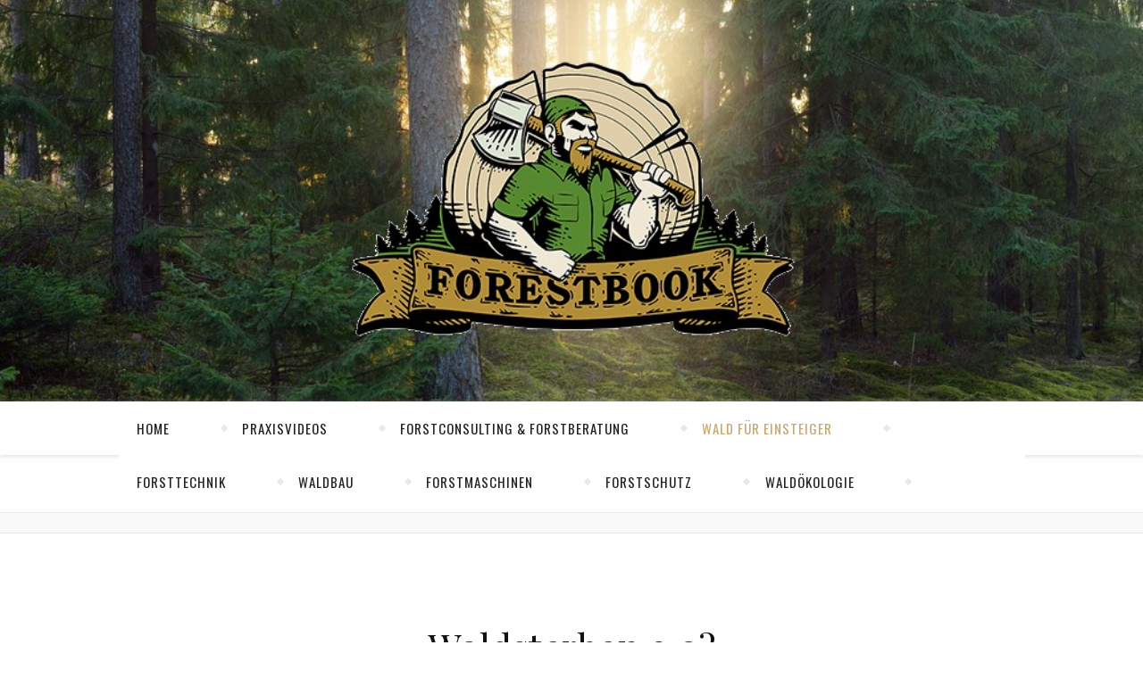

--- FILE ---
content_type: text/html; charset=UTF-8
request_url: https://www.forestbook.info/waldsterben-2-0/
body_size: 415171
content:
<!DOCTYPE html>
<html lang="de">
<head>
	<meta charset="UTF-8">
	<meta name="description" content="Die digitale Wissensplattform zu Wald und Forstwirtschaft">
	<!-- Mobile Specific Meta -->
	<meta name="viewport" content="width=device-width, initial-scale=1, maximum-scale=1">
	<title>Waldsterben 2.0? &#8211; Forestbook</title>
<meta name='robots' content='max-image-preview:large' />
	<style>img:is([sizes="auto" i], [sizes^="auto," i]) { contain-intrinsic-size: 3000px 1500px }</style>
	<link rel='dns-prefetch' href='//netdna.bootstrapcdn.com' />
<link rel='dns-prefetch' href='//fonts.googleapis.com' />
<link rel="alternate" type="application/rss+xml" title="Forestbook &raquo; Feed" href="https://www.forestbook.info/feed/" />
<link rel="alternate" type="application/rss+xml" title="Forestbook &raquo; Kommentar-Feed" href="https://www.forestbook.info/comments/feed/" />
<script type="text/javascript">
/* <![CDATA[ */
window._wpemojiSettings = {"baseUrl":"https:\/\/s.w.org\/images\/core\/emoji\/16.0.1\/72x72\/","ext":".png","svgUrl":"https:\/\/s.w.org\/images\/core\/emoji\/16.0.1\/svg\/","svgExt":".svg","source":{"concatemoji":"https:\/\/www.forestbook.info\/wp-includes\/js\/wp-emoji-release.min.js?ver=6.8.3"}};
/*! This file is auto-generated */
!function(s,n){var o,i,e;function c(e){try{var t={supportTests:e,timestamp:(new Date).valueOf()};sessionStorage.setItem(o,JSON.stringify(t))}catch(e){}}function p(e,t,n){e.clearRect(0,0,e.canvas.width,e.canvas.height),e.fillText(t,0,0);var t=new Uint32Array(e.getImageData(0,0,e.canvas.width,e.canvas.height).data),a=(e.clearRect(0,0,e.canvas.width,e.canvas.height),e.fillText(n,0,0),new Uint32Array(e.getImageData(0,0,e.canvas.width,e.canvas.height).data));return t.every(function(e,t){return e===a[t]})}function u(e,t){e.clearRect(0,0,e.canvas.width,e.canvas.height),e.fillText(t,0,0);for(var n=e.getImageData(16,16,1,1),a=0;a<n.data.length;a++)if(0!==n.data[a])return!1;return!0}function f(e,t,n,a){switch(t){case"flag":return n(e,"\ud83c\udff3\ufe0f\u200d\u26a7\ufe0f","\ud83c\udff3\ufe0f\u200b\u26a7\ufe0f")?!1:!n(e,"\ud83c\udde8\ud83c\uddf6","\ud83c\udde8\u200b\ud83c\uddf6")&&!n(e,"\ud83c\udff4\udb40\udc67\udb40\udc62\udb40\udc65\udb40\udc6e\udb40\udc67\udb40\udc7f","\ud83c\udff4\u200b\udb40\udc67\u200b\udb40\udc62\u200b\udb40\udc65\u200b\udb40\udc6e\u200b\udb40\udc67\u200b\udb40\udc7f");case"emoji":return!a(e,"\ud83e\udedf")}return!1}function g(e,t,n,a){var r="undefined"!=typeof WorkerGlobalScope&&self instanceof WorkerGlobalScope?new OffscreenCanvas(300,150):s.createElement("canvas"),o=r.getContext("2d",{willReadFrequently:!0}),i=(o.textBaseline="top",o.font="600 32px Arial",{});return e.forEach(function(e){i[e]=t(o,e,n,a)}),i}function t(e){var t=s.createElement("script");t.src=e,t.defer=!0,s.head.appendChild(t)}"undefined"!=typeof Promise&&(o="wpEmojiSettingsSupports",i=["flag","emoji"],n.supports={everything:!0,everythingExceptFlag:!0},e=new Promise(function(e){s.addEventListener("DOMContentLoaded",e,{once:!0})}),new Promise(function(t){var n=function(){try{var e=JSON.parse(sessionStorage.getItem(o));if("object"==typeof e&&"number"==typeof e.timestamp&&(new Date).valueOf()<e.timestamp+604800&&"object"==typeof e.supportTests)return e.supportTests}catch(e){}return null}();if(!n){if("undefined"!=typeof Worker&&"undefined"!=typeof OffscreenCanvas&&"undefined"!=typeof URL&&URL.createObjectURL&&"undefined"!=typeof Blob)try{var e="postMessage("+g.toString()+"("+[JSON.stringify(i),f.toString(),p.toString(),u.toString()].join(",")+"));",a=new Blob([e],{type:"text/javascript"}),r=new Worker(URL.createObjectURL(a),{name:"wpTestEmojiSupports"});return void(r.onmessage=function(e){c(n=e.data),r.terminate(),t(n)})}catch(e){}c(n=g(i,f,p,u))}t(n)}).then(function(e){for(var t in e)n.supports[t]=e[t],n.supports.everything=n.supports.everything&&n.supports[t],"flag"!==t&&(n.supports.everythingExceptFlag=n.supports.everythingExceptFlag&&n.supports[t]);n.supports.everythingExceptFlag=n.supports.everythingExceptFlag&&!n.supports.flag,n.DOMReady=!1,n.readyCallback=function(){n.DOMReady=!0}}).then(function(){return e}).then(function(){var e;n.supports.everything||(n.readyCallback(),(e=n.source||{}).concatemoji?t(e.concatemoji):e.wpemoji&&e.twemoji&&(t(e.twemoji),t(e.wpemoji)))}))}((window,document),window._wpemojiSettings);
/* ]]> */
</script>
<!-- www.forestbook.info is managing ads with Advanced Ads 2.0.13 – https://wpadvancedads.com/ --><script data-wpfc-render="false" id="fores-ready">
			window.advanced_ads_ready=function(e,a){a=a||"complete";var d=function(e){return"interactive"===a?"loading"!==e:"complete"===e};d(document.readyState)?e():document.addEventListener("readystatechange",(function(a){d(a.target.readyState)&&e()}),{once:"interactive"===a})},window.advanced_ads_ready_queue=window.advanced_ads_ready_queue||[];		</script>
		<link rel='stylesheet' id='twb-open-sans-css' href='https://fonts.googleapis.com/css?family=Open+Sans%3A300%2C400%2C500%2C600%2C700%2C800&#038;display=swap&#038;ver=6.8.3' type='text/css' media='all' />
<link rel='stylesheet' id='twbbwg-global-css' href='https://www.forestbook.info/wp-content/plugins/photo-gallery/booster/assets/css/global.css?ver=1.0.0' type='text/css' media='all' />
<style id='wp-emoji-styles-inline-css' type='text/css'>

	img.wp-smiley, img.emoji {
		display: inline !important;
		border: none !important;
		box-shadow: none !important;
		height: 1em !important;
		width: 1em !important;
		margin: 0 0.07em !important;
		vertical-align: -0.1em !important;
		background: none !important;
		padding: 0 !important;
	}
</style>
<link rel='stylesheet' id='wp-block-library-css' href='https://www.forestbook.info/wp-includes/css/dist/block-library/style.min.css?ver=6.8.3' type='text/css' media='all' />
<style id='classic-theme-styles-inline-css' type='text/css'>
/*! This file is auto-generated */
.wp-block-button__link{color:#fff;background-color:#32373c;border-radius:9999px;box-shadow:none;text-decoration:none;padding:calc(.667em + 2px) calc(1.333em + 2px);font-size:1.125em}.wp-block-file__button{background:#32373c;color:#fff;text-decoration:none}
</style>
<style id='global-styles-inline-css' type='text/css'>
:root{--wp--preset--aspect-ratio--square: 1;--wp--preset--aspect-ratio--4-3: 4/3;--wp--preset--aspect-ratio--3-4: 3/4;--wp--preset--aspect-ratio--3-2: 3/2;--wp--preset--aspect-ratio--2-3: 2/3;--wp--preset--aspect-ratio--16-9: 16/9;--wp--preset--aspect-ratio--9-16: 9/16;--wp--preset--color--black: #000000;--wp--preset--color--cyan-bluish-gray: #abb8c3;--wp--preset--color--white: #ffffff;--wp--preset--color--pale-pink: #f78da7;--wp--preset--color--vivid-red: #cf2e2e;--wp--preset--color--luminous-vivid-orange: #ff6900;--wp--preset--color--luminous-vivid-amber: #fcb900;--wp--preset--color--light-green-cyan: #7bdcb5;--wp--preset--color--vivid-green-cyan: #00d084;--wp--preset--color--pale-cyan-blue: #8ed1fc;--wp--preset--color--vivid-cyan-blue: #0693e3;--wp--preset--color--vivid-purple: #9b51e0;--wp--preset--gradient--vivid-cyan-blue-to-vivid-purple: linear-gradient(135deg,rgba(6,147,227,1) 0%,rgb(155,81,224) 100%);--wp--preset--gradient--light-green-cyan-to-vivid-green-cyan: linear-gradient(135deg,rgb(122,220,180) 0%,rgb(0,208,130) 100%);--wp--preset--gradient--luminous-vivid-amber-to-luminous-vivid-orange: linear-gradient(135deg,rgba(252,185,0,1) 0%,rgba(255,105,0,1) 100%);--wp--preset--gradient--luminous-vivid-orange-to-vivid-red: linear-gradient(135deg,rgba(255,105,0,1) 0%,rgb(207,46,46) 100%);--wp--preset--gradient--very-light-gray-to-cyan-bluish-gray: linear-gradient(135deg,rgb(238,238,238) 0%,rgb(169,184,195) 100%);--wp--preset--gradient--cool-to-warm-spectrum: linear-gradient(135deg,rgb(74,234,220) 0%,rgb(151,120,209) 20%,rgb(207,42,186) 40%,rgb(238,44,130) 60%,rgb(251,105,98) 80%,rgb(254,248,76) 100%);--wp--preset--gradient--blush-light-purple: linear-gradient(135deg,rgb(255,206,236) 0%,rgb(152,150,240) 100%);--wp--preset--gradient--blush-bordeaux: linear-gradient(135deg,rgb(254,205,165) 0%,rgb(254,45,45) 50%,rgb(107,0,62) 100%);--wp--preset--gradient--luminous-dusk: linear-gradient(135deg,rgb(255,203,112) 0%,rgb(199,81,192) 50%,rgb(65,88,208) 100%);--wp--preset--gradient--pale-ocean: linear-gradient(135deg,rgb(255,245,203) 0%,rgb(182,227,212) 50%,rgb(51,167,181) 100%);--wp--preset--gradient--electric-grass: linear-gradient(135deg,rgb(202,248,128) 0%,rgb(113,206,126) 100%);--wp--preset--gradient--midnight: linear-gradient(135deg,rgb(2,3,129) 0%,rgb(40,116,252) 100%);--wp--preset--font-size--small: 13px;--wp--preset--font-size--medium: 20px;--wp--preset--font-size--large: 36px;--wp--preset--font-size--x-large: 42px;--wp--preset--spacing--20: 0.44rem;--wp--preset--spacing--30: 0.67rem;--wp--preset--spacing--40: 1rem;--wp--preset--spacing--50: 1.5rem;--wp--preset--spacing--60: 2.25rem;--wp--preset--spacing--70: 3.38rem;--wp--preset--spacing--80: 5.06rem;--wp--preset--shadow--natural: 6px 6px 9px rgba(0, 0, 0, 0.2);--wp--preset--shadow--deep: 12px 12px 50px rgba(0, 0, 0, 0.4);--wp--preset--shadow--sharp: 6px 6px 0px rgba(0, 0, 0, 0.2);--wp--preset--shadow--outlined: 6px 6px 0px -3px rgba(255, 255, 255, 1), 6px 6px rgba(0, 0, 0, 1);--wp--preset--shadow--crisp: 6px 6px 0px rgba(0, 0, 0, 1);}:where(.is-layout-flex){gap: 0.5em;}:where(.is-layout-grid){gap: 0.5em;}body .is-layout-flex{display: flex;}.is-layout-flex{flex-wrap: wrap;align-items: center;}.is-layout-flex > :is(*, div){margin: 0;}body .is-layout-grid{display: grid;}.is-layout-grid > :is(*, div){margin: 0;}:where(.wp-block-columns.is-layout-flex){gap: 2em;}:where(.wp-block-columns.is-layout-grid){gap: 2em;}:where(.wp-block-post-template.is-layout-flex){gap: 1.25em;}:where(.wp-block-post-template.is-layout-grid){gap: 1.25em;}.has-black-color{color: var(--wp--preset--color--black) !important;}.has-cyan-bluish-gray-color{color: var(--wp--preset--color--cyan-bluish-gray) !important;}.has-white-color{color: var(--wp--preset--color--white) !important;}.has-pale-pink-color{color: var(--wp--preset--color--pale-pink) !important;}.has-vivid-red-color{color: var(--wp--preset--color--vivid-red) !important;}.has-luminous-vivid-orange-color{color: var(--wp--preset--color--luminous-vivid-orange) !important;}.has-luminous-vivid-amber-color{color: var(--wp--preset--color--luminous-vivid-amber) !important;}.has-light-green-cyan-color{color: var(--wp--preset--color--light-green-cyan) !important;}.has-vivid-green-cyan-color{color: var(--wp--preset--color--vivid-green-cyan) !important;}.has-pale-cyan-blue-color{color: var(--wp--preset--color--pale-cyan-blue) !important;}.has-vivid-cyan-blue-color{color: var(--wp--preset--color--vivid-cyan-blue) !important;}.has-vivid-purple-color{color: var(--wp--preset--color--vivid-purple) !important;}.has-black-background-color{background-color: var(--wp--preset--color--black) !important;}.has-cyan-bluish-gray-background-color{background-color: var(--wp--preset--color--cyan-bluish-gray) !important;}.has-white-background-color{background-color: var(--wp--preset--color--white) !important;}.has-pale-pink-background-color{background-color: var(--wp--preset--color--pale-pink) !important;}.has-vivid-red-background-color{background-color: var(--wp--preset--color--vivid-red) !important;}.has-luminous-vivid-orange-background-color{background-color: var(--wp--preset--color--luminous-vivid-orange) !important;}.has-luminous-vivid-amber-background-color{background-color: var(--wp--preset--color--luminous-vivid-amber) !important;}.has-light-green-cyan-background-color{background-color: var(--wp--preset--color--light-green-cyan) !important;}.has-vivid-green-cyan-background-color{background-color: var(--wp--preset--color--vivid-green-cyan) !important;}.has-pale-cyan-blue-background-color{background-color: var(--wp--preset--color--pale-cyan-blue) !important;}.has-vivid-cyan-blue-background-color{background-color: var(--wp--preset--color--vivid-cyan-blue) !important;}.has-vivid-purple-background-color{background-color: var(--wp--preset--color--vivid-purple) !important;}.has-black-border-color{border-color: var(--wp--preset--color--black) !important;}.has-cyan-bluish-gray-border-color{border-color: var(--wp--preset--color--cyan-bluish-gray) !important;}.has-white-border-color{border-color: var(--wp--preset--color--white) !important;}.has-pale-pink-border-color{border-color: var(--wp--preset--color--pale-pink) !important;}.has-vivid-red-border-color{border-color: var(--wp--preset--color--vivid-red) !important;}.has-luminous-vivid-orange-border-color{border-color: var(--wp--preset--color--luminous-vivid-orange) !important;}.has-luminous-vivid-amber-border-color{border-color: var(--wp--preset--color--luminous-vivid-amber) !important;}.has-light-green-cyan-border-color{border-color: var(--wp--preset--color--light-green-cyan) !important;}.has-vivid-green-cyan-border-color{border-color: var(--wp--preset--color--vivid-green-cyan) !important;}.has-pale-cyan-blue-border-color{border-color: var(--wp--preset--color--pale-cyan-blue) !important;}.has-vivid-cyan-blue-border-color{border-color: var(--wp--preset--color--vivid-cyan-blue) !important;}.has-vivid-purple-border-color{border-color: var(--wp--preset--color--vivid-purple) !important;}.has-vivid-cyan-blue-to-vivid-purple-gradient-background{background: var(--wp--preset--gradient--vivid-cyan-blue-to-vivid-purple) !important;}.has-light-green-cyan-to-vivid-green-cyan-gradient-background{background: var(--wp--preset--gradient--light-green-cyan-to-vivid-green-cyan) !important;}.has-luminous-vivid-amber-to-luminous-vivid-orange-gradient-background{background: var(--wp--preset--gradient--luminous-vivid-amber-to-luminous-vivid-orange) !important;}.has-luminous-vivid-orange-to-vivid-red-gradient-background{background: var(--wp--preset--gradient--luminous-vivid-orange-to-vivid-red) !important;}.has-very-light-gray-to-cyan-bluish-gray-gradient-background{background: var(--wp--preset--gradient--very-light-gray-to-cyan-bluish-gray) !important;}.has-cool-to-warm-spectrum-gradient-background{background: var(--wp--preset--gradient--cool-to-warm-spectrum) !important;}.has-blush-light-purple-gradient-background{background: var(--wp--preset--gradient--blush-light-purple) !important;}.has-blush-bordeaux-gradient-background{background: var(--wp--preset--gradient--blush-bordeaux) !important;}.has-luminous-dusk-gradient-background{background: var(--wp--preset--gradient--luminous-dusk) !important;}.has-pale-ocean-gradient-background{background: var(--wp--preset--gradient--pale-ocean) !important;}.has-electric-grass-gradient-background{background: var(--wp--preset--gradient--electric-grass) !important;}.has-midnight-gradient-background{background: var(--wp--preset--gradient--midnight) !important;}.has-small-font-size{font-size: var(--wp--preset--font-size--small) !important;}.has-medium-font-size{font-size: var(--wp--preset--font-size--medium) !important;}.has-large-font-size{font-size: var(--wp--preset--font-size--large) !important;}.has-x-large-font-size{font-size: var(--wp--preset--font-size--x-large) !important;}
:where(.wp-block-post-template.is-layout-flex){gap: 1.25em;}:where(.wp-block-post-template.is-layout-grid){gap: 1.25em;}
:where(.wp-block-columns.is-layout-flex){gap: 2em;}:where(.wp-block-columns.is-layout-grid){gap: 2em;}
:root :where(.wp-block-pullquote){font-size: 1.5em;line-height: 1.6;}
</style>
<link rel='stylesheet' id='bbp-default-css' href='https://www.forestbook.info/wp-content/plugins/bbpress/templates/default/css/bbpress.min.css?ver=2.6.14' type='text/css' media='all' />
<link rel='stylesheet' id='contact-form-7-css' href='https://www.forestbook.info/wp-content/plugins/contact-form-7/includes/css/styles.css?ver=6.1.2' type='text/css' media='all' />
<link rel='stylesheet' id='user_gallery_style-css' href='https://www.forestbook.info/wp-content/plugins/gallery-for-users/assets/css/style.css?ver=6.8.3' type='text/css' media='all' />
<link rel='stylesheet' id='chosen-css' href='https://www.forestbook.info/wp-content/plugins/gallery-for-users/assets/css/chosen.css?ver=6.8.3' type='text/css' media='all' />
<link rel='stylesheet' id='pickmeup-css' href='https://www.forestbook.info/wp-content/plugins/gallery-for-users/assets/css/pickmeup.css?ver=6.8.3' type='text/css' media='all' />
<link rel='stylesheet' id='news-manager-front-css' href='https://www.forestbook.info/wp-content/plugins/news-manager/css/front.css?ver=6.8.3' type='text/css' media='all' />
<link rel='stylesheet' id='bwg_fonts-css' href='https://www.forestbook.info/wp-content/plugins/photo-gallery/css/bwg-fonts/fonts.css?ver=0.0.1' type='text/css' media='all' />
<link rel='stylesheet' id='sumoselect-css' href='https://www.forestbook.info/wp-content/plugins/photo-gallery/css/sumoselect.min.css?ver=3.4.6' type='text/css' media='all' />
<link rel='stylesheet' id='mCustomScrollbar-css' href='https://www.forestbook.info/wp-content/plugins/photo-gallery/css/jquery.mCustomScrollbar.min.css?ver=3.1.5' type='text/css' media='all' />
<link rel='stylesheet' id='bwg_googlefonts-css' href='https://fonts.googleapis.com/css?family=Ubuntu&#038;subset=greek,latin,greek-ext,vietnamese,cyrillic-ext,latin-ext,cyrillic' type='text/css' media='all' />
<link rel='stylesheet' id='bwg_frontend-css' href='https://www.forestbook.info/wp-content/plugins/photo-gallery/css/styles.min.css?ver=1.8.35' type='text/css' media='all' />
<link rel='stylesheet' id='sp-news-public-css' href='https://www.forestbook.info/wp-content/plugins/sp-news-and-widget/assets/css/wpnw-public.css?ver=5.0.4' type='text/css' media='all' />
<link rel='stylesheet' id='woocommerce-layout-css' href='https://www.forestbook.info/wp-content/plugins/woocommerce/assets/css/woocommerce-layout.css?ver=10.3.7' type='text/css' media='all' />
<link rel='stylesheet' id='woocommerce-smallscreen-css' href='https://www.forestbook.info/wp-content/plugins/woocommerce/assets/css/woocommerce-smallscreen.css?ver=10.3.7' type='text/css' media='only screen and (max-width: 768px)' />
<link rel='stylesheet' id='woocommerce-general-css' href='https://www.forestbook.info/wp-content/plugins/woocommerce/assets/css/woocommerce.css?ver=10.3.7' type='text/css' media='all' />
<style id='woocommerce-inline-inline-css' type='text/css'>
.woocommerce form .form-row .required { visibility: visible; }
</style>
<link rel='stylesheet' id='ivory-search-styles-css' href='https://www.forestbook.info/wp-content/plugins/add-search-to-menu/public/css/ivory-search.min.css?ver=5.5.12' type='text/css' media='all' />
<link rel='stylesheet' id='testimonial-rotator-style-css' href='https://www.forestbook.info/wp-content/plugins/testimonial-rotator/testimonial-rotator-style.css?ver=6.8.3' type='text/css' media='all' />
<link rel='stylesheet' id='font-awesome-css' href='//netdna.bootstrapcdn.com/font-awesome/latest/css/font-awesome.min.css?ver=6.8.3' type='text/css' media='all' />
<link rel='stylesheet' id='brands-styles-css' href='https://www.forestbook.info/wp-content/plugins/woocommerce/assets/css/brands.css?ver=10.3.7' type='text/css' media='all' />
<link rel='stylesheet' id='adenit-main-style-css' href='https://www.forestbook.info/wp-content/themes/aden/style.css?ver=6.8.3' type='text/css' media='all' />
<link rel='stylesheet' id='owl-carousel-css' href='https://www.forestbook.info/wp-content/themes/aden/css/owl.carousel.css?ver=6.8.3' type='text/css' media='all' />
<link rel='stylesheet' id='magnific-popup-css' href='https://www.forestbook.info/wp-content/themes/aden/css/magnific-popup.css?ver=6.8.3' type='text/css' media='all' />
<link rel='stylesheet' id='adenit-mediaquery-css' href='https://www.forestbook.info/wp-content/themes/aden/css/mediaquery.css?ver=6.8.3' type='text/css' media='all' />
<link rel='stylesheet' id='fontello-css' href='https://www.forestbook.info/wp-content/themes/aden/css/fontello.css?ver=6.8.3' type='text/css' media='all' />
<link rel='stylesheet' id='icomoon-css' href='https://www.forestbook.info/wp-content/themes/aden/css/icomoon.css?ver=6.8.3' type='text/css' media='all' />
<link rel='stylesheet' id='animsition-css' href='https://www.forestbook.info/wp-content/themes/aden/css/animsition.min.css?ver=6.8.3' type='text/css' media='all' />
<link rel='stylesheet' id='perfect-scrollbar-css' href='https://www.forestbook.info/wp-content/themes/aden/css/perfect-scrollbar.css?ver=6.8.3' type='text/css' media='all' />
<link rel='stylesheet' id='adenit-oswald-font-css' href='//fonts.googleapis.com/css?family=Oswald%3A100%2C300%2C400%2C700&#038;subset=latin%2Clatin-ext&#038;ver=1.0.0' type='text/css' media='all' />
<link rel='stylesheet' id='adenit-playfair-font-css' href='https://fonts.googleapis.com/css?family=Playfair+Display%3A400%2C700%26subset%3Dlatin%2Clatin-ext&#038;ver=1.0.0' type='text/css' media='all' />
<link rel='stylesheet' id='adenit-opensans-font-css' href='https://fonts.googleapis.com/css?family=Open+Sans%3A400italic%2C400%2C600italic%2C600%2C700italic%2C700%26subset%3Dlatin%2Clatin-ext&#038;ver=1.0.0' type='text/css' media='all' />
<link rel='stylesheet' id='newsletter-css' href='https://www.forestbook.info/wp-content/plugins/newsletter/style.css?ver=9.0.5' type='text/css' media='all' />
<link rel='stylesheet' id='borlabs-cookie-css' href='https://www.forestbook.info/wp-content/cache/borlabs-cookie/borlabs-cookie_1_de.css?ver=2.3.3-49' type='text/css' media='all' />
<link rel='stylesheet' id='kc-general-css' href='https://www.forestbook.info/wp-content/plugins/kingcomposer/assets/frontend/css/kingcomposer.min.css?ver=2.9.6' type='text/css' media='all' />
<link rel='stylesheet' id='kc-animate-css' href='https://www.forestbook.info/wp-content/plugins/kingcomposer/assets/css/animate.css?ver=2.9.6' type='text/css' media='all' />
<link rel='stylesheet' id='kc-icon-1-css' href='https://www.forestbook.info/wp-content/plugins/kingcomposer/assets/css/icons.css?ver=2.9.6' type='text/css' media='all' />
<script type="text/javascript" src="https://www.forestbook.info/wp-includes/js/jquery/jquery.min.js?ver=3.7.1" id="jquery-core-js"></script>
<script type="text/javascript" src="https://www.forestbook.info/wp-includes/js/jquery/jquery-migrate.min.js?ver=3.4.1" id="jquery-migrate-js"></script>
<script type="text/javascript" src="https://www.forestbook.info/wp-content/plugins/photo-gallery/booster/assets/js/circle-progress.js?ver=1.2.2" id="twbbwg-circle-js"></script>
<script type="text/javascript" id="twbbwg-global-js-extra">
/* <![CDATA[ */
var twb = {"nonce":"47142f861b","ajax_url":"https:\/\/www.forestbook.info\/wp-admin\/admin-ajax.php","plugin_url":"https:\/\/www.forestbook.info\/wp-content\/plugins\/photo-gallery\/booster","href":"https:\/\/www.forestbook.info\/wp-admin\/admin.php?page=twbbwg_photo-gallery"};
var twb = {"nonce":"47142f861b","ajax_url":"https:\/\/www.forestbook.info\/wp-admin\/admin-ajax.php","plugin_url":"https:\/\/www.forestbook.info\/wp-content\/plugins\/photo-gallery\/booster","href":"https:\/\/www.forestbook.info\/wp-admin\/admin.php?page=twbbwg_photo-gallery"};
/* ]]> */
</script>
<script type="text/javascript" src="https://www.forestbook.info/wp-content/plugins/photo-gallery/booster/assets/js/global.js?ver=1.0.0" id="twbbwg-global-js"></script>
<script type="text/javascript" id="email-posts-to-subscribers-js-extra">
/* <![CDATA[ */
var elp_data = {"messages":{"elp_name_required":"Please enter name.","elp_email_required":"Please enter email address.","elp_invalid_name":"Name seems invalid.","elp_invalid_email":"Email address seems invalid.","elp_unexpected_error":"Oops.. Unexpected error occurred.","elp_invalid_captcha":"Robot verification failed, please try again.","elp_invalid_key":"Robot verification failed, invalid key.","elp_successfull_single":"You have successfully subscribed.","elp_successfull_double":"You have successfully subscribed. You will receive a confirmation email in few minutes. Please follow the link in it to confirm your subscription. If the email takes more than 15 minutes to appear in your mailbox, please check your spam folder.","elp_email_exist":"Email already exist.","elp_email_squeeze":"You are trying to submit too fast. try again in 1 minute."},"elp_ajax_url":"https:\/\/www.forestbook.info\/wp-admin\/admin-ajax.php"};
/* ]]> */
</script>
<script type="text/javascript" src="https://www.forestbook.info/wp-content/plugins/email-posts-to-subscribers//inc/email-posts-to-subscribers.js?ver=2.2" id="email-posts-to-subscribers-js"></script>
<script type="text/javascript" src="https://www.forestbook.info/wp-content/plugins/photo-gallery/js/jquery.sumoselect.min.js?ver=3.4.6" id="sumoselect-js"></script>
<script type="text/javascript" src="https://www.forestbook.info/wp-content/plugins/photo-gallery/js/tocca.min.js?ver=2.0.9" id="bwg_mobile-js"></script>
<script type="text/javascript" src="https://www.forestbook.info/wp-content/plugins/photo-gallery/js/jquery.mCustomScrollbar.concat.min.js?ver=3.1.5" id="mCustomScrollbar-js"></script>
<script type="text/javascript" src="https://www.forestbook.info/wp-content/plugins/photo-gallery/js/jquery.fullscreen.min.js?ver=0.6.0" id="jquery-fullscreen-js"></script>
<script type="text/javascript" id="bwg_frontend-js-extra">
/* <![CDATA[ */
var bwg_objectsL10n = {"bwg_field_required":"Feld ist erforderlich.","bwg_mail_validation":"Dies ist keine g\u00fcltige E-Mail-Adresse.","bwg_search_result":"Es gibt keine Bilder, die deiner Suche entsprechen.","bwg_select_tag":"Select Tag","bwg_order_by":"Order By","bwg_search":"Suchen","bwg_show_ecommerce":"Show Ecommerce","bwg_hide_ecommerce":"Hide Ecommerce","bwg_show_comments":"Kommentare anzeigen","bwg_hide_comments":"Kommentare ausblenden","bwg_restore":"Wiederherstellen","bwg_maximize":"Maximieren","bwg_fullscreen":"Vollbild","bwg_exit_fullscreen":"Vollbild verlassen","bwg_search_tag":"SEARCH...","bwg_tag_no_match":"No tags found","bwg_all_tags_selected":"All tags selected","bwg_tags_selected":"tags selected","play":"Wiedergeben","pause":"Pause","is_pro":"","bwg_play":"Wiedergeben","bwg_pause":"Pause","bwg_hide_info":"Info ausblenden","bwg_show_info":"Info anzeigen","bwg_hide_rating":"Hide rating","bwg_show_rating":"Show rating","ok":"Ok","cancel":"Cancel","select_all":"Select all","lazy_load":"0","lazy_loader":"https:\/\/www.forestbook.info\/wp-content\/plugins\/photo-gallery\/images\/ajax_loader.png","front_ajax":"0","bwg_tag_see_all":"see all tags","bwg_tag_see_less":"see less tags"};
/* ]]> */
</script>
<script type="text/javascript" src="https://www.forestbook.info/wp-content/plugins/photo-gallery/js/scripts.min.js?ver=1.8.35" id="bwg_frontend-js"></script>
<script type="text/javascript" src="https://www.forestbook.info/wp-content/plugins/woocommerce/assets/js/jquery-blockui/jquery.blockUI.min.js?ver=2.7.0-wc.10.3.7" id="wc-jquery-blockui-js" defer="defer" data-wp-strategy="defer"></script>
<script type="text/javascript" id="wc-add-to-cart-js-extra">
/* <![CDATA[ */
var wc_add_to_cart_params = {"ajax_url":"\/wp-admin\/admin-ajax.php","wc_ajax_url":"\/?wc-ajax=%%endpoint%%","i18n_view_cart":"Warenkorb anzeigen","cart_url":"https:\/\/www.forestbook.info\/?page_id=6411","is_cart":"","cart_redirect_after_add":"no"};
/* ]]> */
</script>
<script type="text/javascript" src="https://www.forestbook.info/wp-content/plugins/woocommerce/assets/js/frontend/add-to-cart.min.js?ver=10.3.7" id="wc-add-to-cart-js" defer="defer" data-wp-strategy="defer"></script>
<script type="text/javascript" src="https://www.forestbook.info/wp-content/plugins/woocommerce/assets/js/js-cookie/js.cookie.min.js?ver=2.1.4-wc.10.3.7" id="wc-js-cookie-js" defer="defer" data-wp-strategy="defer"></script>
<script type="text/javascript" id="woocommerce-js-extra">
/* <![CDATA[ */
var woocommerce_params = {"ajax_url":"\/wp-admin\/admin-ajax.php","wc_ajax_url":"\/?wc-ajax=%%endpoint%%","i18n_password_show":"Passwort anzeigen","i18n_password_hide":"Passwort ausblenden"};
/* ]]> */
</script>
<script type="text/javascript" src="https://www.forestbook.info/wp-content/plugins/woocommerce/assets/js/frontend/woocommerce.min.js?ver=10.3.7" id="woocommerce-js" defer="defer" data-wp-strategy="defer"></script>
<script type="text/javascript" src="https://www.forestbook.info/wp-content/plugins/testimonial-rotator/js/jquery.cycletwo.js?ver=6.8.3" id="cycletwo-js"></script>
<script type="text/javascript" src="https://www.forestbook.info/wp-content/plugins/testimonial-rotator/js/jquery.cycletwo.addons.js?ver=6.8.3" id="cycletwo-addons-js"></script>
<link rel="https://api.w.org/" href="https://www.forestbook.info/wp-json/" /><link rel="alternate" title="JSON" type="application/json" href="https://www.forestbook.info/wp-json/wp/v2/pages/4959" /><link rel="EditURI" type="application/rsd+xml" title="RSD" href="https://www.forestbook.info/xmlrpc.php?rsd" />
<meta name="generator" content="WordPress 6.8.3" />
<meta name="generator" content="WooCommerce 10.3.7" />
<link rel="canonical" href="https://www.forestbook.info/waldsterben-2-0/" />
<link rel='shortlink' href='https://www.forestbook.info/?p=4959' />
<link rel="alternate" title="oEmbed (JSON)" type="application/json+oembed" href="https://www.forestbook.info/wp-json/oembed/1.0/embed?url=https%3A%2F%2Fwww.forestbook.info%2Fwaldsterben-2-0%2F" />
<link rel="alternate" title="oEmbed (XML)" type="text/xml+oembed" href="https://www.forestbook.info/wp-json/oembed/1.0/embed?url=https%3A%2F%2Fwww.forestbook.info%2Fwaldsterben-2-0%2F&#038;format=xml" />
<style>.elp_form_message.success { color: #008000;font-weight: bold; } .elp_form_message.error { color: #ff0000; } .elp_form_message.boterror { color: #ff0000; } </style><script type="text/javascript">var kc_script_data={ajax_url:"https://www.forestbook.info/wp-admin/admin-ajax.php"}</script><style>.logo {
	max-width:400px;
}.header-center > .center-max-width {
	padding-top:257px;
	height:450px;
}@media screen and ( max-width: 480px ) {
	.header-center > .center-max-width {
		padding:257px 0;
		height: auto;
	}	
}.header-bottom > .center-max-width {
	    position: relative;
	    text-align: center;
	}.nav {
	   display: table;
	   margin: 0 auto;
	}.header-center{
		background-image: url(https://www.forestbook.info/wp-content/uploads/2021/12/Forestbook_Logo.jpg);
		background-size: 		cover;
		background-repeat: 		no-repeat;
		background-attachment: 	scroll;
		background-position: 	center center;

	}body{
		background-image: url();
		background-size: 		auto;
		background-repeat: 		repeat;
		background-attachment: 	fixed;
		background-position: 	left top;

	}.main-sidebar {
    width: 330px; 
}.fixed-sidebar {
    width: 330px;
    right: -330px; 
}.main-container {
		width: calc(100% - 330px);
		width: -webkit-calc(100% - 330px);
	}.center-max-width {
	max-width:1180px;
}.main-container-wrap {
	margin:45px 0px;		        
}.main-post,
		.search-post {
	margin-bottom:45px;		        
}.main-sidebar {
	padding-right: 30px;
}.main-container + .main-sidebar {
	padding-left: 30px;
	padding-right: 0; 
}.main-sidebar .adenit-widget,
		.fixed-sidebar .adenit-widget {
	margin-bottom: 45px;
}.single-pagination .previous {
	width: calc((100% - 30px) / 2);
	width: -webkit-calc((100% - 30px) / 2);
	margin-right:30px;        
}.single-pagination .next {
	width: calc((100% - 30px) / 2);
	width: -webkit-calc((100% - 30px) / 2);    
}.adenit-link,
	.adenit-quote {
    font-family: "Playfair Display";
    font-size: 24px;
}

.adenit-quote-author,
.adenit-link-author {
	font-family: "Open Sans";
    font-size: 18px;
}.col-2 .entry-video,
		.col-2 .entry-gallery, 
		.col-2 .entry-thumbnail,
		.col-3 .entry-video,
		.col-3 .entry-gallery, 
		.col-3 .entry-thumbnail {
	margin-bottom: 15px;
}.entry-content > p:first-child:first-letter {
	font-family: "Playfair Display";
    float:left;
    font-size: 76px;
    line-height: 63px;
    text-align: center;
    margin: 0px 10px 0 0;
}@-moz-document url-prefix() {
	.entry-content > p:first-child:first-letter {
	    margin-top: 10px !important;
	}
}.adenit-carousel .owl-prev {
	    left: -50px;
	}.adenit-carousel .owl-next {
	    right: -50px;
	}.carousel-category {
			font-size: 12px;
			letter-spacing: 1px;
			margin-bottom: 8px;
			font-weight: 600;
	   }
	
	   .carousel-title {
			font-size: 41px;
			letter-spacing: 0.5px;
			line-height: 44px;
			margin-bottom: 16px;
	   }

		.carousel-comment,
		.carousel-like {
		    padding: 4px 6px;
		}.footer-widget-area,
			.footer-bottom {
		margin: 0 auto;
		max-width:1180px;
	}.footer-logo a {
	max-width:150px;
}.header-top {
    background-color: #262626;
}.top-nav > ul > li > a,
		.header-top-social a i {
    color: #ffffff;
}.top-nav > ul > li > a:hover,
		.header-top-social a:hover i,
		.header-top-social a:focus i,
		.top-nav li.current-menu-item > a,
		.top-nav li.current-menu-ancestor > a {
    color: #c7a770;
}.fixed-sidebar-btn {
    color: #444444;
    background-color: #ffffff;
}.fixed-sidebar-btn:hover {
    color: #c7a770;
}.search-btn {
    color: #ffffff;
    background-color: #262626;
}.search-btn:hover {
    color: #ffffff;
}.header-bottom,
		 .fixed-header-bottom,
		 .nav .sub-menu > li > a,
		 .nav-mobile {
    background-color: #ffffff;
}.nav > ul > li > a,
		.nav .sub-menu > li > a,
		.nav-mobile li a,
		.nav-btn,
		.sub-menu-btn-icon,
		.carousel-btn {
    color: #222222;
}.nav > ul > li > a:hover,
		.nav .sub-menu > li > a:hover,
		.nav-mobile li a:hover,
		.nav-btn:hover,
		.carousel-btn:hover,
		.nav li.current-menu-item > a,
		.nav li.current-menu-ancestor > a {
    color: #c7a770;
}.nav .sub-menu > li > a:hover:before  {
    border-color: transparent transparent transparent #c7a770;
}.nav .sub-menu {
    border-color: #c7a770;
}.nav .sub-menu > li > a:before  {
    border-color: transparent transparent transparent #f4f4f4;
}.nav .sub-menu > li > a {
    border-color:#f4f4f4;
}body,
		.single-pagination-info {
    background-color: #ffffff;
}.single-pagination-info:hover p {
    color:#ffffff;
}#s:focus + .submit,
		.header-search-input:focus +.header-search-button,
		#wp-calendar tbody td:hover a,
		#wp-calendar tbody td:hover,
		#wp-calendar caption,
		.carousel-comment:hover span:first-child:before,
		.carousel-like:hover span:first-child:before {
    color: #ffffff;
    background-color: #c7a770;
}.nav > ul > li:after,
		.entry-content hr {
	color: #ffffff;
    background-color: #e8e8e8;
}.carousel-comment:hover,
		.carousel-like:hover,
		.meta-categories a:before,
		.meta-categories a:after,
		.instagram-title h3,
		.entry-content  blockquote,
		.wp-block-button.is-style-outline .wp-block-button__link:hover {
    border-color: #c7a770;
}.meta-categories a:hover,
		.adenit-widget ul li > a:hover,
		#wp-calendar tfoot #prev a:hover,
		#wp-calendar tfoot #next a:hover,
		.adenit-widget ul li span a:hover,
		.carousel-title a:hover,
		a,
		.adenit-breadcrumbs a:hover,
		.adenit-breadcrumbs .breadcrumb_last,
		.comment-author a:hover,
		.carousel-comment:hover a,
		.carousel-like:hover a,
		.meta-author-date a,
		.meta-tags a:hover,
		.meta-like-comm a:hover,
		.page-links a,
		.adenit-breadcrumbs li strong,
		.related-posts h4 a:hover,
		.single-pagination-info:hover h4,
		.wp-block-latest-posts a:hover, 
		.wp-block-categories a:hover,
		.wp-block-archives a:hover,
		.wp-block-tag-cloud a:hover,
		.wp-block-latest-comments__comment-author:hover,
		.wp-block-latest-comments__comment-link:hover, 
		.entry-content ul > li a:not(.wp-block-button__link):hover,
		.comment-text em {
    color:#c7a770;
}.active span,
		.search-separator,
		.ps-container > .ps-scrollbar-y-rail > .ps-scrollbar-y {
    background-color:#c7a770 !important;
}.meta-categories a,
		.carousel-quote,
		.post-title,
		.post-title a,
		.widget-title,
		.related-posts h3,
		.related-posts h4 a,
		.meta-author-description h4,
		.next-post-title a,
		.prev-post-title a,
		.comment-title h2,
		.comment-reply-title,
		.next-post-icon a,
		.prev-post-icon a,
		.comment-author a,
		.comment-author,
		.author-info h4 a,
		.fixed-sidebar-close-btn,
		.single-pagination-info,
		.adenit_author_widget h3 {
	color: #111111;
}body,
		.adenit-widget,
		.adenit-widget ul li > a,
		#wp-calendar tbody td,
		.wpcf7 input[type="text"],
		.wpcf7 input[type="email"],
		.wpcf7 textarea,
		.comments-area input[type="text"],
		.comments-area textarea,
		.entry-content,
		.author-info p,
		.entry-comments,
		#respond,
		.fourzerofour p,
		#s,
		.page-links,
		.wp-block-latest-posts a, 
		.wp-block-categories a,
		.wp-block-archives a,
		.wp-block-tag-cloud a,
		.wp-block-latest-comments__comment-author,
		.wp-block-latest-comments__comment-link, 
		.entry-content ul > li a:not(.wp-block-button__link) {
	color: #000000;
}.widget-title h3:before,
		.widget-title h3:after,
		.meta-share-wrap .meta-share:before,
		.meta-share-wrap .meta-share:after,
		.widget_recent_entries ul li,
		.widget_recent_comments li,
		.widget_meta li,
		.widget_recent_comments li,
		.widget_pages li,
		.widget_archive li,
		.widget_categories li,
		.children li,
	    #wp-calendar,
	    #wp-calendar tbody td,
		.search #s,
	    .entry-comments,
		input,
		select,
		textarea,
	    .meta-author-description,
	    .comment-title h2:before,
		.comment-title h2:after,
	    .related-posts h3:before,
		.related-posts h3:after,
		.search-thumbnail i,
		.widget_nav_menu li a,
		.wpcf7 input[type="text"],
		.wpcf7 input[type="email"],
		.wpcf7 textarea,
		.comments-area input[type="text"],
		.comments-area textarea,
		.wp-caption,
		.entry-content table tr,
		.entry-content table th,
		.entry-content table td,
		.entry-content abbr[title],
		.entry-content pre,
		.meta-tags a,
		.meta-like-comm a,
		.meta-share a,
		.meta-author-description,
		.adenit-breadcrumbs,
		.carousel-quote,
		.header-bottom,
		.mc4wp-form input,
		.category-description,
		.wp-block-archives li,
		.comment-text blockquote,
		table:not(#wp-calendar),
		table:not(#wp-calendar) td,
		table:not(#wp-calendar) tbody tr,
		table:not(#wp-calendar) thead tr,
		.wp-block-button.is-style-outline .wp-block-button__link,
		.wp-block-search .wp-block-search__input {
	border-color:#e8e8e8;
}.wp-block-separator {
	background-color: #e8e8e8;
}.wp-block-separator.is-style-dots:before {
	color: #e8e8e8;
}.meta-author-date,
		.meta-tags a,
		.meta-like-comm a,
		.related-posts .meta-date,
		.comment-info,
		.comment-info a,
		.widget_recent_entries ul li span,
		.comment-date a,
		.widget_categories li,
		.widget_archive li,
		.gallery .gallery-caption,
		.meta-share a,	
		.adenit-breadcrumbs,
		.adenit-breadcrumbs a,
		.wp-block-archives li,
		figcaption,
		.wp-caption,
		.wp-caption-text,
		.wp-block-embed figcaption,
		.wp-block-button.is-style-outline .wp-block-button__link  {
	color:#aaaaaa;
}::-webkit-input-placeholder {
	color: #aaaaaa;
}:-moz-placeholder {
	color: #aaaaaa;
}::-moz-placeholder { 
	color: #aaaaaa;
}:-ms-input-placeholder {
	color: #aaaaaa;
}.adenit-breadcrumbs,
		.entry-comments,
		.wpcf7 input[type="text"],
		.wpcf7 input[type="email"],
		.wpcf7 textarea,
		.comments-area input[type="text"],
		.comments-area textarea,
		.meta-author-description,
		.header-search-input,
		.search #s,
		.carousel-quote,
		.sticky,
		code,
		pre,
		input,
		select {
	background-color:#f9f9f9;
}.read-more a,
		.wpcf7 input[type="submit"]:hover,
		 #submit,
		.default-pagination .next a,
		.default-pagination .previous a,
		.numbered-pagination a,
		.reply a,
		.tagcloud a,
		.header-search-button,
		.submit,
		.mc4wp-form input[type="submit"],
		.wp-block-search .wp-block-search__button,
		.wp-block-button:not( .is-style-outline ) a {
    background-color: #333333;
    color: #ffffff;
}.read-more a:hover {
    padding: 0px 30px;
}.read-more a:hover,
		 #submit:hover,
		.wpcf7 input[type="submit"],
		.default-pagination .next:hover a,
		.default-pagination .previous:hover a,
		.numbered-pagination a:hover,
		.numbered-pagination span,
		.reply a:hover,
		.tagcloud a:hover,
		.mc4wp-form input[type="submit"]:hover,
		.wp-block-search .wp-block-search__button:hover,
		.wp-block-button:not( .is-style-outline ) a:hover {
	background-color: #8d8d8d;
	color: #ffffff;
}.footer-social,
		.instagram-title {
     background-color: #333333;
}.instagram-title,
		.footer-social a,
		.footer-social a i {
    color: #ffffff;
}.footer-social a i {
    border-color: #ffffff;
}.footer-social a:hover i,
		.footer-social a:focus i {
    border-color: #c7a770;
    background-color: #c7a770;
    color: #ffffff;
}.footer-social a:hover,
		.footer-social a:focus {
    color: #c7a770;
}.footer-widget .adenit-widget,
		.footer-widget .adenit-widget .widget-title,
		.footer-widget .adenit-widget ul li > a,
		.footer-widget .adenit-widget #wp-calendar tbody td,
		.footer-widget .adenit-widget .widget_recent_entries ul li span,
		.footer-widget .adenit-widget .widget_categories li,
		.footer-widget .adenit-widget .widget_archive li {
	color: #ffffff;
}.footer-widget #wp-calendar a,
		.footer-widget .adenit-widget ul li > a:hover,
		.footer-widget .adenit-widget #wp-calendar tfoot #prev a:hover,
		.footer-widget .adenit-widget #wp-calendar tfoot #next a:hover,
		.footer-widget .adenit-widget ul li span a:hover {
	color: #c7a770;
}.footer-widget  #wp-calendar tbody td:hover a,
		.footer-widget  #wp-calendar tbody td:hover,
		.footer-widget  #wp-calendar caption {
	background-color: #c7a770;
}.footer-widget .widget-title h3:before,
		.footer-widget .widget-title h3:after,
		.footer-widget .widget_recent_entries ul li,
		.footer-widget .widget_recent_comments li,
		.footer-widget .widget_meta li,
		.footer-widget .widget_recent_comments li,
		.footer-widget .widget_pages li,
		.footer-widget .widget_archive li,
		.footer-widget .widget_categories li,
		.footer-widget .children li,
	    .footer-widget #wp-calendar,
	    .footer-widget #wp-calendar tbody td,
		.footer-widget .search #s,
	    .footer-widget .adenit-widget select,
		.footer-widget .widget_nav_menu li a {
	border-color: #ffffff;
}.footer-widget-area,
		.footer-bottom {
    background-color: #242424;
}.copyright {
    color: #999999;
}.scrolltotop,
		.copyright a {
    color: #c7a770;
}.scrolltotop:hover,
		.copyright a:hover {
    color: #ffffff;
}</style><meta property="og:image" content="https://www.forestbook.info/wp-content/themes/aden/img/blank.png"/><meta property="og:image:width" content="1"/><meta property="og:image:height" content="1"/><meta property="og:title" content="Waldsterben 2.0?"/><meta property="og:description" content="Was ist dran am Waldsterben?
35 Jahre nach Ende der Waldsterbensdiskussion bedrohen neue Gefahren drohen den Wald: Sie sind vielfältig und manche davon haben tatsächlich das Potential, die Wälder noch viel schwerer zu schädigen als die Emissionen aus den 1980er Jahren.



Durch die Globalisierung kommen mehr und " /><meta property="og:url" content="https://www.forestbook.info/waldsterben-2-0/"/><meta property="og:locale" content="de" /><meta property="og:site_name" content="Forestbook"/>	<noscript><style>.woocommerce-product-gallery{ opacity: 1 !important; }</style></noscript>
	<link rel="icon" href="https://www.forestbook.info/wp-content/uploads/2018/07/cropped-bhfb_logo_RGB_web_b900px-2-32x32.png" sizes="32x32" />
<link rel="icon" href="https://www.forestbook.info/wp-content/uploads/2018/07/cropped-bhfb_logo_RGB_web_b900px-2-192x192.png" sizes="192x192" />
<link rel="apple-touch-icon" href="https://www.forestbook.info/wp-content/uploads/2018/07/cropped-bhfb_logo_RGB_web_b900px-2-180x180.png" />
<meta name="msapplication-TileImage" content="https://www.forestbook.info/wp-content/uploads/2018/07/cropped-bhfb_logo_RGB_web_b900px-2-270x270.png" />
		<style type="text/css" id="wp-custom-css">
			.adenit-breadcrumbs > div > ul {
	display:none;
}

/* Anpassen Shop-Seite
.products.columns-4 > li > a > img {
	width:25% !important;
	
}*/

/*Anpassen Kategorie-Seiten*/
#post-0 > div > div > .products.columns-4 > li {
	width:30% !important;
}

#rainmaker_form_7855 {
	margin:0;
	width:100% !important;
}

#rainmaker_form_7855 > form > div > label {
	color:#222222 !important;
}

#rainmaker_form_7855 > form > div > .rm-form-gdpr {
	font-size:10px !important;
}

#rainmaker_form_7855 {
	width:70%;
}

/* Ausblenden Werbebanner auf Home vorübergehend*/
.wp-spaios-slider-wrap.wp-spaios-row-clearfix {
	display:none;
}


.item-grid.grid-3 {
	padding:1%;
}
	.suche-ueberschrift {
	font-family: 'Playfair Display', sans-serif !important;
}

@media only screen and (min-width: 768px) {
	#menu-main-menu > li {
	padding-right: 6% !important;
}

.sub-menu > li {
	width:80%;
}
}

@media only screen and (max-width: 768px) {
	.header-center {
	max-height:200px !important;
}
	

	#rainmaker_form_3099 {
		width:75%;
		margin-left:2%;
	}

	/*Menü mobile klickbar*/
	.sub-menu-btn {
	left: auto;
	right: 0;
	width: 60px;
}
	
}

.bx-slide {
	margin-left:4px;
}

.bx-wrapper {
	margin-bottom: 10%;
}

#post-7387 > .entry-content > h2 {
	margin-bottom:2%;
	margin-top:2%;
}

#post-7387 > header > h1 {
display:none;
}

#post-7387 > header {
	margin-bottom:5%;
}

h1 {
	margin-top:5%;
}

.menu-item.menu-item-type-post_type.menu-item-object-page.menu-item-6387,
.menu-item.menu-item-type-post_type.menu-item-object-page.menu-item-6410,
.menu-item.menu-item-type-post_type.menu-item-object-page.menu-item-6412,
.menu-item.menu-item-type-post_type.menu-item-object-page.menu-item-6414,
.menu-item.menu-item-type-post_type.menu-item-object-page.menu-item-6416 {
display:none;
}

.footer-wrap {
background-color: #242424;
}

.nav {
	background-color:white;
}

.rm_form_el_set.rm_form_el_name > .rm_form_label,
.rm_form_el_set.rm_form_el_email > 
.rm_form_label{
	font-size:12px !important;
	color:white !important;
}

.rm-form-gdpr {
	color:white !important;
}

.textwidget.custom-html-widget {
width:350px !important;
margin-left:3%
}

.get-in-touch > ul > li > p,
.get-in-touch > ul > li {
width:350px !important;
}

.footer-widget-area {
	width:100%;
}

#menu-main-menu > li {
	padding-left:2%;
	padding-right:2%;
	font-size:12px;
}

#adenit-breadcrumbs,
.carousel-quote {
	margin-top:5%;
}

.widget-title > h3 {
	color:white;
}

.textwidget.custom-html-widget > p {
	color:white !important;
}

/*Newsletter-Anmeldung Schrift größer */
.rm_form_label {
	font-size: 15px !important;
}

.rm-form-gdpr,
#rm_form_message_3099, 
.rm_form_field {
	font-size: 14px !important;
}

@media only screen and (min-width: 1002px) {
	.rm_form_field.rm_button {
	font-size: 15px !important;
}
}

/*Warenkorb Button prominenter*/
.button.wc-forward {
    background-color: #8fae1b !important;
    font-size: 20px !important;
}

/*Footer etwas einrücken
@media only screen and (min-width: 1002px) {
#footer-block-1 {
	margin-left:10%;
}
}*/

/*Warenkorb und Konto im Menü vorläufig deaktiviert*/
#menu-item-6412, #menu-item-6416 {
display:none;
}



/*Menüpunkt content restricted ausblenden */
#menu-item-6387,
#menu-item-6410,
#menu-item-6414 {
	display:none;
}



.woocommerce-MyAccount-navigation-link.woocommerce-MyAccount-navigation-link--members-area,
.woocommerce-MyAccount-navigation-link.woocommerce-MyAccount-navigation-link--downloads {
display: none !important;
}

.woocommerce-product-gallery__image--placeholder > img,
.product_meta,
.woocommerce-breadcrumb > a {
display: none !important; 
}


/*Gebrauchtmaschinenbörse - Abstand zwischen Bild und Text */ 
.text-gebrauchtmaschinen {
	margin-top: 35px;
}

.h2-gebrauchtmaschinen {
	font-size: 20px !important;
}

.wpcf7-form {
	text-align: center; 
}

/* Login- Logout-Button ausblenden */
.sign-up-btn {
	visibility: hidden;
}

/* Werbebanner */ 
@media only screen and (min-width: 1417px) {
	.textwidget.custom-html-widget > a > img {
	padding-right:30px;
}
	.nl-anmeldung {
		display:block;
		margin-right:29px;
	}
	
}

.paypalformular {
	width:35%;
	display: inline-block;
}

.paypalformular1 {
	text-align:center;
}

.paypalformular1 > a, .paypalformular1 > a > img {
	display: inline-block;
}

.paypalformular1 > form > table > tbody {
	display: inline-block;
}

.menu-toggle {
	border: 0px;
}

.site-content {
	padding-left: 10%;
	padding-right: 10%;
}


/* Anfang Footer Schrift schwarz  

.widget-title {
	color:black !important;
}

.textwidget.custom-html-widget > p {
	color:black !important;
}

.textwidget.custom-html-widget > ul > li > a {
	color:black !important;
}

.get-in-touch > ul > li > a {
	color:black !important;
}

.get-in-touch > ul > li > p {
	color: black !important;
}  */

/* Ende Footer-Schrift schwarz */


/*Footer weiter nach unten */
 @media only screen and (max-width: 767px) {

#colophon {
	margin-top:100px;
}
	 
}

/* Ende Footer weiter nach unten */


.search-field {
	margin-left: 60px;
}

.gdpr-label {
	font-size: 11px !important;
}

/* Ausblenden von GDPR Overlay, aber notwendig für Checkbox für NL 
.gdpr.gdpr-overlay, .gdpr-wrapper {
	display:none !important;
}*/


@media only screen and (max-width: 910px) {
	/*
	#rainmaker_form_3099 {
		display:none;
	}*/
	.rm_form_field.rm_button {
		font-size:12px;
	}
	.rm_form_el_set.rm_form_el_button {
		padding-left:10% !important;
	}
	
	.textwidget.custom-html-widget {
	width:100%;
}
	
	.rm_form_field.rm_button {
		font-size:10px;
	}
	
}

.rm_form_container.rainmaker_form.rm-form-style2.rm_subscription.rm_init_done {
   margin: auto;
    align-content: center;
}

.gdpr-label {
	text-align:left;
}


@media only screen and (min-width: 910px) {
.textwidget.custom-html-widget {
	margin-right:10%;
	width:40%;
}
}


/*
@media only screen and (min-width: 911px) {*/
	#rainmaker_form_3187 {
		display:none !important;
	}

/* höhe footer
#footer-background {
height: 450px;
} */		</style>
		<script type="text/javascript"></script><style type="text/css" id="kc-css-general">.kc-off-notice{display: inline-block !important;}.kc-container{max-width:1170px;}</style><style type="text/css" id="kc-css-render"></style>	<!-- Include js plugin -->
</head>

<body class="wp-singular page-template-default page page-id-4959 wp-embed-responsive wp-theme-aden theme-aden kc-css-system woocommerce-no-js aden  aa-prefix-fores-" >


<script type="text/javascript" id="bbp-swap-no-js-body-class">
	document.body.className = document.body.className.replace( 'bbp-no-js', 'bbp-js' );
</script>


<!-- Close Plus Sidebar -->
<div class="fixed-sidebar-close"></div>
<!-- Close Plus Sidebar -->
<div class="fixed-sidebar" data-width="330">
	<div class="fixed-sidebar-close-btn">
		<i class="fa fa-reply"></i>
	</div>
	</div>

<div class="main-wrap">
<!-- Search Form -->
<form  method="get" id="searchform" class="header-search-form container" action="https://www.forestbook.info/"><div class="outer"><div class="inner"><div class="search-input-wrap"><input type="text" name="s" id="ss" class="header-search-input" placeholder="What are you looking for?" autocomplete="off" /><button type="submit" class="header-search-button" name="submit" ><i class="fa fa-search" ></i></button></div></div></div></form>
<!-- HEADER -->
<header class="header-wrap">
	<!-- Header Top -->
		


	

	<!-- Header Center -->
	<div class="header-center" style="background-image:url(https://www.forestbook.info/wp-content/uploads/2021/12/Forestbook_Logo.jpg)">
		<div class="center-max-width">	

			<!-- header  Logo -->
						<div class="clear"></div>
		</div>
	</div>

	<!-- Header Bottom -->
			
	<div class="header-bottom">
		<div class="center-max-width">
			
			<div class="nav-btn">
				<i class="fa fa-bars"></i>
			</div>
			<!-- Carousel Scroll Btn -->
						
			<!-- Display Navigation -->
			<nav class="nav"><ul id="menu-main-menu" class=""><li id="menu-item-158" class="menu-item menu-item-type-custom menu-item-object-custom menu-item-home menu-item-158"><a href="http://www.forestbook.info/">Home</a></li>
<li id="menu-item-1887" class="menu-item menu-item-type-post_type menu-item-object-page menu-item-1887"><a href="https://www.forestbook.info/praxisvideos/">Praxisvideos</a></li>
<li id="menu-item-5473" class="menu-item menu-item-type-post_type menu-item-object-page menu-item-5473"><a href="https://www.forestbook.info/consulting/">Forstconsulting &#038; Forstberatung</a></li>
<li id="menu-item-42" class="menu-item menu-item-type-post_type menu-item-object-page current-menu-ancestor current-menu-parent current_page_parent current_page_ancestor menu-item-has-children menu-item-42"><a href="https://www.forestbook.info/waldmanagement-forstwirtschaft/waldwirtschaft-fuer-einsteiger/">Wald für Einsteiger</a>
<ul class="sub-menu">
	<li id="menu-item-1780" class="menu-item menu-item-type-post_type menu-item-object-page menu-item-has-children menu-item-1780"><a href="https://www.forestbook.info/waldbesitz-erste-schritte/">Neuer Waldbesitz: Die ersten Schritte</a>
	<ul class="sub-menu">
		<li id="menu-item-1773" class="menu-item menu-item-type-post_type menu-item-object-page menu-item-has-children menu-item-1773"><a href="https://www.forestbook.info/faq-fuer-waldbesitzer/">FAQ für Waldbesitzer</a>
		<ul class="sub-menu">
			<li id="menu-item-1923" class="menu-item menu-item-type-post_type menu-item-object-page menu-item-1923"><a href="https://www.forestbook.info/nuetzliche-links/">Nützliche Links</a></li>
			<li id="menu-item-3094" class="menu-item menu-item-type-post_type menu-item-object-page menu-item-3094"><a href="https://www.forestbook.info/zeitbedarf-waldpflege/">Zeitbedarf Waldpflege</a></li>
			<li id="menu-item-246" class="menu-item menu-item-type-post_type menu-item-object-page menu-item-has-children menu-item-246"><a href="https://www.forestbook.info/waldmanagement-forstwirtschaft/waldwirtschaft-fuer-einsteiger/rechte-und-pflichten-als-waldbesitzer/">Rechte und Pflichten als waldbesitzer</a>
			<ul class="sub-menu">
				<li id="menu-item-1794" class="menu-item menu-item-type-post_type menu-item-object-page menu-item-1794"><a href="https://www.forestbook.info/forstgesetz/">Forstgesetz</a></li>
				<li id="menu-item-1799" class="menu-item menu-item-type-post_type menu-item-object-page menu-item-1799"><a href="https://www.forestbook.info/bundeswaldgesetz/">Bundeswaldgesetz</a></li>
			</ul>
</li>
		</ul>
</li>
	</ul>
</li>
	<li id="menu-item-1766" class="menu-item menu-item-type-post_type menu-item-object-page menu-item-1766"><a href="https://www.forestbook.info/einfuehrung-in-die-waldbewirtschaftung/">Einführung in die Waldbewirtschaftung</a></li>
	<li id="menu-item-1786" class="menu-item menu-item-type-post_type menu-item-object-page menu-item-1786"><a href="https://www.forestbook.info/waldpreis/">Waldbesitz: Verkaufen oder behalten?</a></li>
	<li id="menu-item-1790" class="menu-item menu-item-type-post_type menu-item-object-page menu-item-1790"><a href="https://www.forestbook.info/wald-als-erholungsraum/">Wald als Erholungsraum</a></li>
	<li id="menu-item-7010" class="menu-item menu-item-type-post_type menu-item-object-page menu-item-7010"><a href="https://www.forestbook.info/co%e2%82%82-zertifikate-in-der-waldwirtschaft/">CO₂-Zertifikate in der Waldwirtschaft</a></li>
	<li id="menu-item-4977" class="menu-item menu-item-type-post_type menu-item-object-page current-menu-item page_item page-item-4959 current_page_item menu-item-4977"><a href="https://www.forestbook.info/waldsterben-2-0/" aria-current="page">Waldsterben 2.0?</a></li>
	<li id="menu-item-8082" class="menu-item menu-item-type-post_type menu-item-object-page menu-item-8082"><a href="https://www.forestbook.info/faqs-forstmaschinen/">FAQs Forstmaschinen</a></li>
	<li id="menu-item-8093" class="menu-item menu-item-type-post_type menu-item-object-page menu-item-8093"><a href="https://www.forestbook.info/faqs-waldpflege/">FAQs Waldpflege</a></li>
</ul>
</li>
<li id="menu-item-50" class="menu-item menu-item-type-post_type menu-item-object-page menu-item-has-children menu-item-50"><a href="https://www.forestbook.info/forsttechnik/">Forsttechnik</a>
<ul class="sub-menu">
	<li id="menu-item-3799" class="menu-item menu-item-type-post_type menu-item-object-page menu-item-3799"><a href="https://www.forestbook.info/forsttechnik-in-der-praxis/">Forsttechnik in der Praxis</a></li>
	<li id="menu-item-161" class="menu-item menu-item-type-post_type menu-item-object-page menu-item-has-children menu-item-161"><a href="https://www.forestbook.info/waldarbeit-mensch/">Waldarbeit &#038; Mensch</a>
	<ul class="sub-menu">
		<li id="menu-item-2729" class="menu-item menu-item-type-post_type menu-item-object-page menu-item-2729"><a href="https://www.forestbook.info/historische-waldarbeit/">Historische Waldarbeit</a></li>
		<li id="menu-item-714" class="menu-item menu-item-type-post_type menu-item-object-page menu-item-714"><a href="https://www.forestbook.info/belastungen-bei-der-waldarbeit/">Belastungen bei der Waldarbeit</a></li>
		<li id="menu-item-718" class="menu-item menu-item-type-post_type menu-item-object-page menu-item-718"><a href="https://www.forestbook.info/unfaelle-ursachen-und-wirkungen/">Unfälle: Ursachen und Wirkungen</a></li>
		<li id="menu-item-727" class="menu-item menu-item-type-post_type menu-item-object-page menu-item-727"><a href="https://www.forestbook.info/erste-hilfe-im-wald/">Erste Hilfe im Wald</a></li>
		<li id="menu-item-730" class="menu-item menu-item-type-post_type menu-item-object-page menu-item-has-children menu-item-730"><a href="https://www.forestbook.info/die-persoenliche-schutzausruestung-psa/">Die Persönliche Schutzausrüstung (PSA)</a>
		<ul class="sub-menu">
			<li id="menu-item-733" class="menu-item menu-item-type-post_type menu-item-object-page menu-item-733"><a href="https://www.forestbook.info/pflege-von-schnittschutzhosen/">Pflege von Schnittschutzhosen</a></li>
			<li id="menu-item-736" class="menu-item menu-item-type-post_type menu-item-object-page menu-item-736"><a href="https://www.forestbook.info/kauftipps-fuer-schnittschutzhosen/">Kauftipps für Schnittschutzhosen</a></li>
		</ul>
</li>
		<li id="menu-item-742" class="menu-item menu-item-type-post_type menu-item-object-page menu-item-742"><a href="https://www.forestbook.info/die-goldenen-sechs-arbeitsregeln/">Die goldenen sechs Arbeitsregeln</a></li>
	</ul>
</li>
	<li id="menu-item-170" class="menu-item menu-item-type-post_type menu-item-object-page menu-item-has-children menu-item-170"><a href="https://www.forestbook.info/arbeitsverfahren/">Holzernte</a>
	<ul class="sub-menu">
		<li id="menu-item-967" class="menu-item menu-item-type-post_type menu-item-object-page menu-item-has-children menu-item-967"><a href="https://www.forestbook.info/vorbereitung-der-holzernte/">Vorbereitung der Holzernte</a>
		<ul class="sub-menu">
			<li id="menu-item-970" class="menu-item menu-item-type-post_type menu-item-object-page menu-item-970"><a href="https://www.forestbook.info/werkzeug-fuer-die-holzernte/">Werkzeug für die Holzernte</a></li>
			<li id="menu-item-974" class="menu-item menu-item-type-post_type menu-item-object-page menu-item-974"><a href="https://www.forestbook.info/sperrgebiet-schlagflaeche/">Sperrgebiet Schlagfläche</a></li>
			<li id="menu-item-977" class="menu-item menu-item-type-post_type menu-item-object-page menu-item-977"><a href="https://www.forestbook.info/schlagordnung/">Schlagordnung</a></li>
		</ul>
</li>
		<li id="menu-item-982" class="menu-item menu-item-type-post_type menu-item-object-page menu-item-982"><a href="https://www.forestbook.info/faellung/">Gefahren bei der Motorsägenarbeit</a></li>
		<li id="menu-item-995" class="menu-item menu-item-type-post_type menu-item-object-page menu-item-has-children menu-item-995"><a href="https://www.forestbook.info/ablauf-der-faellung/">Ablauf der Fällung</a>
		<ul class="sub-menu">
			<li id="menu-item-1002" class="menu-item menu-item-type-post_type menu-item-object-page menu-item-1002"><a href="https://www.forestbook.info/baumansprache-bei-der-faellung/">Baumansprache bei der Fällung</a></li>
		</ul>
</li>
		<li id="menu-item-1005" class="menu-item menu-item-type-post_type menu-item-object-page menu-item-1005"><a href="https://www.forestbook.info/faellschnitte/">Fällschnitte</a></li>
		<li id="menu-item-1009" class="menu-item menu-item-type-post_type menu-item-object-page menu-item-has-children menu-item-1009"><a href="https://www.forestbook.info/faellzirkel-und-faellfahne/">Fällzirkel und Fällfahne</a>
		<ul class="sub-menu">
			<li id="menu-item-1022" class="menu-item menu-item-type-post_type menu-item-object-page menu-item-1022"><a href="https://www.forestbook.info/bildergalerie-faellzirkel/">Bildergalerie Fällzirkel</a></li>
		</ul>
</li>
		<li id="menu-item-1034" class="menu-item menu-item-type-post_type menu-item-object-page menu-item-has-children menu-item-1034"><a href="https://www.forestbook.info/ernte-im-schwachholz/">Ernte im Schwachholz</a>
		<ul class="sub-menu">
			<li id="menu-item-1041" class="menu-item menu-item-type-post_type menu-item-object-page menu-item-1041"><a href="https://www.forestbook.info/faellboy/">Fällboy</a></li>
			<li id="menu-item-1047" class="menu-item menu-item-type-post_type menu-item-object-page menu-item-1047"><a href="https://www.forestbook.info/faellhebel/">Fällhebel</a></li>
		</ul>
</li>
		<li id="menu-item-1065" class="menu-item menu-item-type-post_type menu-item-object-page menu-item-1065"><a href="https://www.forestbook.info/aufarbeiten/">Aufarbeiten</a></li>
		<li id="menu-item-1090" class="menu-item menu-item-type-post_type menu-item-object-page menu-item-1090"><a href="https://www.forestbook.info/asten/">Asten</a></li>
		<li id="menu-item-1098" class="menu-item menu-item-type-post_type menu-item-object-page menu-item-1098"><a href="https://www.forestbook.info/faellen-mit-der-seilwinde/">Fällen mit der Seilwinde</a></li>
	</ul>
</li>
	<li id="menu-item-1069" class="menu-item menu-item-type-post_type menu-item-object-page menu-item-has-children menu-item-1069"><a href="https://www.forestbook.info/sortimentierung/">Sortimentierung</a>
	<ul class="sub-menu">
		<li id="menu-item-1072" class="menu-item menu-item-type-post_type menu-item-object-page menu-item-1072"><a href="https://www.forestbook.info/staerkeklassen/">Stärkeklassen</a></li>
		<li id="menu-item-1076" class="menu-item menu-item-type-post_type menu-item-object-page menu-item-has-children menu-item-1076"><a href="https://www.forestbook.info/holzmerkmale/">Holzmerkmale</a>
		<ul class="sub-menu">
			<li id="menu-item-1081" class="menu-item menu-item-type-post_type menu-item-object-page menu-item-1081"><a href="https://www.forestbook.info/gueteklassen/">Güteklassen</a></li>
		</ul>
</li>
		<li id="menu-item-1087" class="menu-item menu-item-type-post_type menu-item-object-page menu-item-1087"><a href="https://www.forestbook.info/optimale-holzausformung/">Optimale Holzausformung</a></li>
	</ul>
</li>
	<li id="menu-item-1112" class="menu-item menu-item-type-post_type menu-item-object-page menu-item-has-children menu-item-1112"><a href="https://www.forestbook.info/bringung/">Bringung</a>
	<ul class="sub-menu">
		<li id="menu-item-1118" class="menu-item menu-item-type-post_type menu-item-object-page menu-item-1118"><a href="https://www.forestbook.info/pferderueckung/">Pferderückung</a></li>
		<li id="menu-item-1122" class="menu-item menu-item-type-post_type menu-item-object-page menu-item-has-children menu-item-1122"><a href="https://www.forestbook.info/1119-2/">Seilwindenrückung</a>
		<ul class="sub-menu">
			<li id="menu-item-1129" class="menu-item menu-item-type-post_type menu-item-object-page menu-item-1129"><a href="https://www.forestbook.info/checkliste-forsttraktor-seilwinde/">Checkliste Forsttraktor &#038; Seilwinde</a></li>
		</ul>
</li>
		<li id="menu-item-1134" class="menu-item menu-item-type-post_type menu-item-object-page menu-item-1134"><a href="https://www.forestbook.info/rueckung-mit-dem-krananhaenger/">Rückung mit dem Krananhänger</a></li>
		<li id="menu-item-1156" class="menu-item menu-item-type-post_type menu-item-object-page menu-item-1156"><a href="https://www.forestbook.info/seilkranbringung/">Seilkranbringung</a></li>
		<li id="menu-item-5265" class="menu-item menu-item-type-post_type menu-item-object-page menu-item-5265"><a href="https://www.forestbook.info/logline/">Logline</a></li>
	</ul>
</li>
	<li id="menu-item-1160" class="menu-item menu-item-type-post_type menu-item-object-page menu-item-has-children menu-item-1160"><a href="https://www.forestbook.info/lagerung/">Lagerung</a>
	<ul class="sub-menu">
		<li id="menu-item-1163" class="menu-item menu-item-type-post_type menu-item-object-page menu-item-has-children menu-item-1163"><a href="https://www.forestbook.info/lebendkonservierung/">Lebendkonservierung</a>
		<ul class="sub-menu">
			<li id="menu-item-1166" class="menu-item menu-item-type-post_type menu-item-object-page menu-item-1166"><a href="https://www.forestbook.info/aufbau-von-nasslager/">Aufbau von Nasslager</a></li>
		</ul>
</li>
	</ul>
</li>
	<li id="menu-item-167" class="menu-item menu-item-type-post_type menu-item-object-page menu-item-has-children menu-item-167"><a href="https://www.forestbook.info/walderschliessung/">Walderschliessung</a>
	<ul class="sub-menu">
		<li id="menu-item-918" class="menu-item menu-item-type-post_type menu-item-object-page menu-item-918"><a href="https://www.forestbook.info/kennzahlen-fuer-die-erschliessung/">Kennzahlen für die Erschliessung</a></li>
		<li id="menu-item-922" class="menu-item menu-item-type-post_type menu-item-object-page menu-item-has-children menu-item-922"><a href="https://www.forestbook.info/groberschliessung-forststrassen/">Groberschliessung – Forststraßen</a>
		<ul class="sub-menu">
			<li id="menu-item-928" class="menu-item menu-item-type-post_type menu-item-object-page menu-item-928"><a href="https://www.forestbook.info/forststrassenbau/">Forststraßenbau</a></li>
			<li id="menu-item-933" class="menu-item menu-item-type-post_type menu-item-object-page menu-item-933"><a href="https://www.forestbook.info/erhalt-von-forststrassen/">Erhalt von Forststraßen</a></li>
		</ul>
</li>
		<li id="menu-item-955" class="menu-item menu-item-type-post_type menu-item-object-page menu-item-has-children menu-item-955"><a href="https://www.forestbook.info/feinerschliessung/">Feinerschliessung</a>
		<ul class="sub-menu">
			<li id="menu-item-940" class="menu-item menu-item-type-post_type menu-item-object-page menu-item-940"><a href="https://www.forestbook.info/rueckegassen/">Rückegassen</a></li>
			<li id="menu-item-944" class="menu-item menu-item-type-post_type menu-item-object-page menu-item-944"><a href="https://www.forestbook.info/rueckewege/">Rückewege</a></li>
			<li id="menu-item-948" class="menu-item menu-item-type-post_type menu-item-object-page menu-item-948"><a href="https://www.forestbook.info/seilzuggassen/">Seilzuggassen</a></li>
			<li id="menu-item-954" class="menu-item menu-item-type-post_type menu-item-object-page menu-item-954"><a href="https://www.forestbook.info/seiltrassen/">Seiltrassen</a></li>
		</ul>
</li>
	</ul>
</li>
	<li id="menu-item-2527" class="menu-item menu-item-type-post_type menu-item-object-page menu-item-has-children menu-item-2527"><a href="https://www.forestbook.info/energieholz/">Energieholz</a>
	<ul class="sub-menu">
		<li id="menu-item-2535" class="menu-item menu-item-type-post_type menu-item-object-page menu-item-2535"><a href="https://www.forestbook.info/holzarten-und-ihre-eignung-als-energieholz/">Holzarten und ihre Eignung als Energieholz</a></li>
		<li id="menu-item-2541" class="menu-item menu-item-type-post_type menu-item-object-page menu-item-2541"><a href="https://www.forestbook.info/energieholz-und-waerme/">Energieholz und Wärme</a></li>
		<li id="menu-item-2546" class="menu-item menu-item-type-post_type menu-item-object-page menu-item-2546"><a href="https://www.forestbook.info/produktion-von-brennholz/">Produktion von Brennholz</a></li>
		<li id="menu-item-2551" class="menu-item menu-item-type-post_type menu-item-object-page menu-item-2551"><a href="https://www.forestbook.info/produktion-von-hackschnitzeln/">Produktion von Hackschnitzeln</a></li>
		<li id="menu-item-2556" class="menu-item menu-item-type-post_type menu-item-object-page menu-item-2556"><a href="https://www.forestbook.info/richtige-lagerung-von-brennholz/">Richtige Lagerung von Brennholz</a></li>
	</ul>
</li>
	<li id="menu-item-1172" class="menu-item menu-item-type-post_type menu-item-object-page menu-item-has-children menu-item-1172"><a href="https://www.forestbook.info/aufarbeitung-von-schadflaechen/">Windwurf – und nun?</a>
	<ul class="sub-menu">
		<li id="menu-item-1189" class="menu-item menu-item-type-post_type menu-item-object-page menu-item-1189"><a href="https://www.forestbook.info/organisation-der-aufarbeitung/">Organisation der Aufarbeitung</a></li>
		<li id="menu-item-1197" class="menu-item menu-item-type-post_type menu-item-object-page menu-item-1197"><a href="https://www.forestbook.info/windwurf/">Aufarbeiten von Schadflächen in der Praxis</a></li>
	</ul>
</li>
	<li id="menu-item-1601" class="menu-item menu-item-type-post_type menu-item-object-page menu-item-has-children menu-item-1601"><a href="https://www.forestbook.info/tipps-fuer-den-lohnunternehmereinsatz/">Tipps für den Lohnunternehmereinsatz</a>
	<ul class="sub-menu">
		<li id="menu-item-1605" class="menu-item menu-item-type-post_type menu-item-object-page menu-item-1605"><a href="https://www.forestbook.info/vorgaben-fuer-den-maschineneinsatz/">Vorgaben für den Maschineneinsatz</a></li>
		<li id="menu-item-1611" class="menu-item menu-item-type-post_type menu-item-object-page menu-item-1611"><a href="https://www.forestbook.info/bonus-malus-system/">Bonus-Malus-System</a></li>
	</ul>
</li>
</ul>
</li>
<li id="menu-item-47" class="menu-item menu-item-type-post_type menu-item-object-page menu-item-has-children menu-item-47"><a href="https://www.forestbook.info/waldbau-2/">Waldbau</a>
<ul class="sub-menu">
	<li id="menu-item-68" class="menu-item menu-item-type-post_type menu-item-object-page menu-item-has-children menu-item-68"><a href="https://www.forestbook.info/waldverjuengung/">Waldverjüngung</a>
	<ul class="sub-menu">
		<li id="menu-item-312" class="menu-item menu-item-type-post_type menu-item-object-page menu-item-312"><a href="https://www.forestbook.info/gruende-fuer-die-waldverjuengung/">Gründe für die Waldverjüngung</a></li>
		<li id="menu-item-316" class="menu-item menu-item-type-post_type menu-item-object-page menu-item-316"><a href="https://www.forestbook.info/verjuengungshemmnisse/">Verjüngungshemmnisse</a></li>
		<li id="menu-item-320" class="menu-item menu-item-type-post_type menu-item-object-page menu-item-has-children menu-item-320"><a href="https://www.forestbook.info/vorbereitende-massnahmen/">Vorbereitende Maßnahmen</a>
		<ul class="sub-menu">
			<li id="menu-item-324" class="menu-item menu-item-type-post_type menu-item-object-page menu-item-324"><a href="https://www.forestbook.info/waldbauliche-massnahmen/">Waldbauliche Maßnahmen</a></li>
			<li id="menu-item-329" class="menu-item menu-item-type-post_type menu-item-object-page menu-item-329"><a href="https://www.forestbook.info/technische-massnahmen/">Technische Maßnahmen</a></li>
		</ul>
</li>
		<li id="menu-item-333" class="menu-item menu-item-type-post_type menu-item-object-page menu-item-has-children menu-item-333"><a href="https://www.forestbook.info/samenproduktion/">Samenproduktion</a>
		<ul class="sub-menu">
			<li id="menu-item-337" class="menu-item menu-item-type-post_type menu-item-object-page menu-item-337"><a href="https://www.forestbook.info/verbreitung-von-samen/">Verbreitung von Samen</a></li>
			<li id="menu-item-344" class="menu-item menu-item-type-post_type menu-item-object-page menu-item-344"><a href="https://www.forestbook.info/keimbett/">Keimbett</a></li>
			<li id="menu-item-358" class="menu-item menu-item-type-post_type menu-item-object-page menu-item-358"><a href="https://www.forestbook.info/baumsamen-abbildungen/">Baumsamen – Abbildungen</a></li>
			<li id="menu-item-1630" class="menu-item menu-item-type-post_type menu-item-object-page menu-item-1630"><a href="https://www.forestbook.info/baumsamen-abbildungen-nadelbaeume/">Baumsamen – Abbildungen Nadelbäume</a></li>
		</ul>
</li>
		<li id="menu-item-379" class="menu-item menu-item-type-post_type menu-item-object-page menu-item-has-children menu-item-379"><a href="https://www.forestbook.info/pflanzung-aufforstung/">Aufforstung</a>
		<ul class="sub-menu">
			<li id="menu-item-382" class="menu-item menu-item-type-post_type menu-item-object-page menu-item-has-children menu-item-382"><a href="https://www.forestbook.info/pflanztechniken/">Pflanztechniken</a>
			<ul class="sub-menu">
				<li id="menu-item-583" class="menu-item menu-item-type-post_type menu-item-object-page menu-item-583"><a href="https://www.forestbook.info/pflanztechniken-abbildungen/">Pflanztechniken – Abbildungen</a></li>
			</ul>
</li>
			<li id="menu-item-385" class="menu-item menu-item-type-post_type menu-item-object-page menu-item-385"><a href="https://www.forestbook.info/pflanzverband/">Pflanzverband</a></li>
			<li id="menu-item-391" class="menu-item menu-item-type-post_type menu-item-object-page menu-item-391"><a href="https://www.forestbook.info/qualitaetskriterien-bei-forstplfanzen/">Qualitätskriterien bei Forstpflanzen</a></li>
			<li id="menu-item-394" class="menu-item menu-item-type-post_type menu-item-object-page menu-item-394"><a href="https://www.forestbook.info/containerpflanzen/">Containerpflanzen</a></li>
			<li id="menu-item-388" class="menu-item menu-item-type-post_type menu-item-object-page menu-item-388"><a href="https://www.forestbook.info/wurzelschnitt/">Wurzelschnitt</a></li>
		</ul>
</li>
		<li id="menu-item-372" class="menu-item menu-item-type-post_type menu-item-object-page menu-item-372"><a href="https://www.forestbook.info/naturverjuengung/">Naturverjüngung</a></li>
		<li id="menu-item-376" class="menu-item menu-item-type-post_type menu-item-object-page menu-item-376"><a href="https://www.forestbook.info/saat/">Saat</a></li>
	</ul>
</li>
	<li id="menu-item-74" class="menu-item menu-item-type-post_type menu-item-object-page menu-item-has-children menu-item-74"><a href="https://www.forestbook.info/waldbau-und-oekologie/">Waldbau und Ökologie</a>
	<ul class="sub-menu">
		<li id="menu-item-445" class="menu-item menu-item-type-post_type menu-item-object-page menu-item-has-children menu-item-445"><a href="https://www.forestbook.info/waldgesellschaften/">Baumarten – Waldbauliche Übersicht</a>
		<ul class="sub-menu">
			<li id="menu-item-614" class="menu-item menu-item-type-post_type menu-item-object-page menu-item-has-children menu-item-614"><a href="https://www.forestbook.info/laubbaeume/">Laubbäume</a>
			<ul class="sub-menu">
				<li id="menu-item-617" class="menu-item menu-item-type-post_type menu-item-object-page menu-item-617"><a href="https://www.forestbook.info/buche/">Buche</a></li>
				<li id="menu-item-626" class="menu-item menu-item-type-post_type menu-item-object-page menu-item-626"><a href="https://www.forestbook.info/bergahorn/">Bergahorn</a></li>
				<li id="menu-item-630" class="menu-item menu-item-type-post_type menu-item-object-page menu-item-630"><a href="https://www.forestbook.info/traubeneiche/">Traubeneiche</a></li>
				<li id="menu-item-634" class="menu-item menu-item-type-post_type menu-item-object-page menu-item-634"><a href="https://www.forestbook.info/stieleiche/">Stieleiche</a></li>
				<li id="menu-item-641" class="menu-item menu-item-type-post_type menu-item-object-page menu-item-641"><a href="https://www.forestbook.info/hainbuche/">Hainbuche</a></li>
				<li id="menu-item-645" class="menu-item menu-item-type-post_type menu-item-object-page menu-item-645"><a href="https://www.forestbook.info/esche/">Esche</a></li>
				<li id="menu-item-651" class="menu-item menu-item-type-post_type menu-item-object-page menu-item-651"><a href="https://www.forestbook.info/vogelkirsche/">Vogelkirsche</a></li>
				<li id="menu-item-656" class="menu-item menu-item-type-post_type menu-item-object-page menu-item-656"><a href="https://www.forestbook.info/birke/">Birke</a></li>
				<li id="menu-item-661" class="menu-item menu-item-type-post_type menu-item-object-page menu-item-661"><a href="https://www.forestbook.info/eberesche/">Eberesche</a></li>
				<li id="menu-item-666" class="menu-item menu-item-type-post_type menu-item-object-page menu-item-666"><a href="https://www.forestbook.info/robinie/">Robinie</a></li>
				<li id="menu-item-671" class="menu-item menu-item-type-post_type menu-item-object-page menu-item-671"><a href="https://www.forestbook.info/goetterbaum/">Götterbaum</a></li>
				<li id="menu-item-676" class="menu-item menu-item-type-post_type menu-item-object-page menu-item-676"><a href="https://www.forestbook.info/walnuss/">Walnuss</a></li>
				<li id="menu-item-680" class="menu-item menu-item-type-post_type menu-item-object-page menu-item-680"><a href="https://www.forestbook.info/spitzahorn/">Spitzahorn</a></li>
				<li id="menu-item-692" class="menu-item menu-item-type-post_type menu-item-object-page menu-item-692"><a href="https://www.forestbook.info/baumhasel/">Baumhasel</a></li>
				<li id="menu-item-699" class="menu-item menu-item-type-post_type menu-item-object-page menu-item-699"><a href="https://www.forestbook.info/roteiche/">Roteiche</a></li>
				<li id="menu-item-1280" class="menu-item menu-item-type-post_type menu-item-object-page menu-item-1280"><a href="https://www.forestbook.info/wildapfel/">Wildapfel</a></li>
			</ul>
</li>
			<li id="menu-item-609" class="menu-item menu-item-type-post_type menu-item-object-page menu-item-has-children menu-item-609"><a href="https://www.forestbook.info/nadelbaeume/">Nadelbäume</a>
			<ul class="sub-menu">
				<li id="menu-item-605" class="menu-item menu-item-type-post_type menu-item-object-page menu-item-605"><a href="https://www.forestbook.info/fichte/">Fichte</a></li>
				<li id="menu-item-593" class="menu-item menu-item-type-post_type menu-item-object-page menu-item-593"><a href="https://www.forestbook.info/tanne/">Tanne</a></li>
				<li id="menu-item-601" class="menu-item menu-item-type-post_type menu-item-object-page menu-item-601"><a href="https://www.forestbook.info/laerche/">Lärche</a></li>
				<li id="menu-item-597" class="menu-item menu-item-type-post_type menu-item-object-page menu-item-597"><a href="https://www.forestbook.info/kiefer/">Kiefer</a></li>
				<li id="menu-item-589" class="menu-item menu-item-type-post_type menu-item-object-page menu-item-589"><a href="https://www.forestbook.info/douglasie/">Douglasie</a></li>
				<li id="menu-item-704" class="menu-item menu-item-type-post_type menu-item-object-page menu-item-704"><a href="https://www.forestbook.info/grosse-kuestentanne/">Große Küstentanne</a></li>
				<li id="menu-item-684" class="menu-item menu-item-type-post_type menu-item-object-page menu-item-684"><a href="https://www.forestbook.info/eibe/">Eibe</a></li>
			</ul>
</li>
		</ul>
</li>
		<li id="menu-item-454" class="menu-item menu-item-type-post_type menu-item-object-page menu-item-454"><a href="https://www.forestbook.info/grundlagen-naturnaher-waldwirtschaft/">Grundlagen naturnaher Waldwirtschaft</a></li>
		<li id="menu-item-461" class="menu-item menu-item-type-post_type menu-item-object-page menu-item-has-children menu-item-461"><a href="https://www.forestbook.info/biodiversitaet-im-wald/">Biodiversität im Wald</a>
		<ul class="sub-menu">
			<li id="menu-item-457" class="menu-item menu-item-type-post_type menu-item-object-page menu-item-457"><a href="https://www.forestbook.info/oekologische-prozesse-im-wald/">Ökologische Prozesse im Wald</a></li>
		</ul>
</li>
		<li id="menu-item-473" class="menu-item menu-item-type-post_type menu-item-object-page menu-item-has-children menu-item-473"><a href="https://www.forestbook.info/problemfall-fichte/">Fichte: Brotbaum oder Sorgenkind?</a>
		<ul class="sub-menu">
			<li id="menu-item-479" class="menu-item menu-item-type-post_type menu-item-object-page menu-item-479"><a href="https://www.forestbook.info/mischbaumarten-fuer-fichtenbestaende/">Mischbaumarten für Fichtenbestände</a></li>
			<li id="menu-item-482" class="menu-item menu-item-type-post_type menu-item-object-page menu-item-482"><a href="https://www.forestbook.info/checkliste-fuer-die-fichte/">Checkliste für die Fichte</a></li>
		</ul>
</li>
		<li id="menu-item-476" class="menu-item menu-item-type-post_type menu-item-object-page menu-item-476"><a href="https://www.forestbook.info/duengung/">Düngung</a></li>
	</ul>
</li>
	<li id="menu-item-71" class="menu-item menu-item-type-post_type menu-item-object-page menu-item-has-children menu-item-71"><a href="https://www.forestbook.info/waldpflege/">Waldpflege</a>
	<ul class="sub-menu">
		<li id="menu-item-414" class="menu-item menu-item-type-post_type menu-item-object-page menu-item-414"><a href="https://www.forestbook.info/gruende-fuer-die-waldpflege/">Gründe für die Waldpflege</a></li>
		<li id="menu-item-402" class="menu-item menu-item-type-post_type menu-item-object-page menu-item-402"><a href="https://www.forestbook.info/ziele-im-waldbau/">Ziele im Waldbau</a></li>
		<li id="menu-item-417" class="menu-item menu-item-type-post_type menu-item-object-page menu-item-417"><a href="https://www.forestbook.info/jungbestandspflege/">Jungbestandspflege</a></li>
		<li id="menu-item-426" class="menu-item menu-item-type-post_type menu-item-object-page menu-item-426"><a href="https://www.forestbook.info/424-2/">Knicken und Ringeln</a></li>
		<li id="menu-item-408" class="menu-item menu-item-type-post_type menu-item-object-page menu-item-has-children menu-item-408"><a href="https://www.forestbook.info/auszeige-so-funktioniert-sie-richtig/">Auszeige: So funktioniert sie richtig</a>
		<ul class="sub-menu">
			<li id="menu-item-411" class="menu-item menu-item-type-post_type menu-item-object-page menu-item-411"><a href="https://www.forestbook.info/der-h-d-wert/">Der h/d Wert</a></li>
		</ul>
</li>
		<li id="menu-item-434" class="menu-item menu-item-type-post_type menu-item-object-page menu-item-has-children menu-item-434"><a href="https://www.forestbook.info/auslesedurchforstung/">Auslesedurchforstung</a>
		<ul class="sub-menu">
			<li id="menu-item-437" class="menu-item menu-item-type-post_type menu-item-object-page menu-item-437"><a href="https://www.forestbook.info/z2-baeume/">Z2 Bäume</a></li>
			<li id="menu-item-440" class="menu-item menu-item-type-post_type menu-item-object-page menu-item-440"><a href="https://www.forestbook.info/oekologische-effekte-der-durchforstung/">Ökologische Effekte der Durchforstung</a></li>
		</ul>
</li>
		<li id="menu-item-431" class="menu-item menu-item-type-post_type menu-item-object-page menu-item-431"><a href="https://www.forestbook.info/pflege-von-mischbestaenden/">Pflege von Mischbeständen</a></li>
		<li id="menu-item-419" class="menu-item menu-item-type-post_type menu-item-object-page menu-item-419"><a href="https://www.forestbook.info/die-q-d-strategie/">Die Q/D-Strategie</a></li>
		<li id="menu-item-423" class="menu-item menu-item-type-post_type menu-item-object-page menu-item-423"><a href="https://www.forestbook.info/wertholzproduktion/">Wertholzproduktion</a></li>
		<li id="menu-item-443" class="menu-item menu-item-type-post_type menu-item-object-page menu-item-443"><a href="https://www.forestbook.info/aestung/">Ästung</a></li>
		<li id="menu-item-405" class="menu-item menu-item-type-post_type menu-item-object-page menu-item-405"><a href="https://www.forestbook.info/bestandesstadien/">Bestandesstadien</a></li>
	</ul>
</li>
	<li id="menu-item-65" class="menu-item menu-item-type-post_type menu-item-object-page menu-item-has-children menu-item-65"><a href="https://www.forestbook.info/waldbausysteme/">Waldbausysteme</a>
	<ul class="sub-menu">
		<li id="menu-item-253" class="menu-item menu-item-type-post_type menu-item-object-page menu-item-has-children menu-item-253"><a href="https://www.forestbook.info/kahlschlag/">Kahlschlag</a>
		<ul class="sub-menu">
			<li id="menu-item-267" class="menu-item menu-item-type-post_type menu-item-object-page menu-item-267"><a href="https://www.forestbook.info/negative-effekte-des-kahlschlags/">Negative Effekte des Kahlschlags</a></li>
			<li id="menu-item-272" class="menu-item menu-item-type-post_type menu-item-object-page menu-item-272"><a href="https://www.forestbook.info/schlagflaeche-als-habitat/">Schlagfläche als Habitat</a></li>
		</ul>
</li>
		<li id="menu-item-263" class="menu-item menu-item-type-post_type menu-item-object-page menu-item-263"><a href="https://www.forestbook.info/schirmschlag/">Schirmschlag</a></li>
		<li id="menu-item-277" class="menu-item menu-item-type-post_type menu-item-object-page menu-item-277"><a href="https://www.forestbook.info/femelschlag/">Femelschlag</a></li>
		<li id="menu-item-1281" class="menu-item menu-item-type-post_type menu-item-object-page menu-item-1281"><a href="https://www.forestbook.info/plenterwald/">Plenterwald</a></li>
		<li id="menu-item-289" class="menu-item menu-item-type-post_type menu-item-object-page menu-item-289"><a href="https://www.forestbook.info/mittelwald/">Mittelwald</a></li>
		<li id="menu-item-292" class="menu-item menu-item-type-post_type menu-item-object-page menu-item-292"><a href="https://www.forestbook.info/niederwald/">Niederwald</a></li>
		<li id="menu-item-295" class="menu-item menu-item-type-post_type menu-item-object-page menu-item-has-children menu-item-295"><a href="https://www.forestbook.info/vorwald/">Vorwald</a>
		<ul class="sub-menu">
			<li id="menu-item-298" class="menu-item menu-item-type-post_type menu-item-object-page menu-item-298"><a href="https://www.forestbook.info/sukzession/">Sukzession</a></li>
		</ul>
</li>
	</ul>
</li>
	<li id="menu-item-6329" class="menu-item menu-item-type-post_type menu-item-object-page menu-item-has-children menu-item-6329"><a href="https://www.forestbook.info/klimafitte-waldwirtschaft/">Klimafitte Waldwirtschaft</a>
	<ul class="sub-menu">
		<li id="menu-item-469" class="menu-item menu-item-type-post_type menu-item-object-page menu-item-469"><a href="https://www.forestbook.info/klimawandel-und-waldbau/">Klimafitter Waldbau</a></li>
		<li id="menu-item-7036" class="menu-item menu-item-type-post_type menu-item-object-page menu-item-7036"><a href="https://www.forestbook.info/factsheet-klimawandel-im-wald/">Factsheet Klimawandel im Wald</a></li>
	</ul>
</li>
	<li id="menu-item-467" class="menu-item menu-item-type-post_type menu-item-object-page menu-item-has-children menu-item-467"><a href="https://www.forestbook.info/waldumbau-von-monokulturen/">Waldumbau von Monokulturen</a>
	<ul class="sub-menu">
		<li id="menu-item-399" class="menu-item menu-item-type-post_type menu-item-object-page menu-item-399"><a href="https://www.forestbook.info/waldbauliche-analyse/">Waldbauliche Analyse</a></li>
		<li id="menu-item-450" class="menu-item menu-item-type-post_type menu-item-object-page menu-item-450"><a href="https://www.forestbook.info/baumartenwahl/">Baumartenwahl</a></li>
		<li id="menu-item-464" class="menu-item menu-item-type-post_type menu-item-object-page menu-item-464"><a href="https://www.forestbook.info/mischwaelder/">Mischwälder</a></li>
		<li id="menu-item-6279" class="menu-item menu-item-type-post_type menu-item-object-page menu-item-6279"><a href="https://www.forestbook.info/entscheidungsbaum-waldumbau/">Entscheidungsbaum Waldumbau</a></li>
	</ul>
</li>
	<li id="menu-item-6585" class="menu-item menu-item-type-post_type menu-item-object-page menu-item-6585"><a href="https://www.forestbook.info/forstwirtschaft-im-21-jahrhundert/">Forstwirtschaft im 21. Jahrhundert</a></li>
</ul>
</li>
<li id="menu-item-164" class="menu-item menu-item-type-post_type menu-item-object-page menu-item-has-children menu-item-164"><a href="https://www.forestbook.info/forstmaschinen-2/">Forstmaschinen</a>
<ul class="sub-menu">
	<li id="menu-item-2623" class="menu-item menu-item-type-post_type menu-item-object-page menu-item-2623"><a href="https://www.forestbook.info/forsttechnik-und-nachhaltigkeit/">Forsttechnik und Nachhaltigkeit</a></li>
	<li id="menu-item-823" class="menu-item menu-item-type-post_type menu-item-object-page menu-item-823"><a href="https://www.forestbook.info/vergleich-der-leistungsdaten-von-forstmaschinen/">Leistungsdaten von Forstmaschinen</a></li>
	<li id="menu-item-826" class="menu-item menu-item-type-post_type menu-item-object-page menu-item-826"><a href="https://www.forestbook.info/checkliste-fuer-den-forstmaschinenkauf/">Checkliste für den Forstmaschinenkauf</a></li>
	<li id="menu-item-2837" class="menu-item menu-item-type-post_type menu-item-object-page menu-item-has-children menu-item-2837"><a href="https://www.forestbook.info/motorsaegen/">Motorsägen</a>
	<ul class="sub-menu">
		<li id="menu-item-745" class="menu-item menu-item-type-post_type menu-item-object-page menu-item-745"><a href="https://www.forestbook.info/motorsaegen_kauftipps/">Motorsägen – Kauftipps</a></li>
		<li id="menu-item-758" class="menu-item menu-item-type-post_type menu-item-object-page menu-item-758"><a href="https://www.forestbook.info/schaerfen-der-motorsaegenkette/">Schärfen der Motorsägenkette</a></li>
		<li id="menu-item-751" class="menu-item menu-item-type-post_type menu-item-object-page menu-item-751"><a href="https://www.forestbook.info/wartung-der-motorsaege/">Wartung der Motorsäge</a></li>
		<li id="menu-item-2328" class="menu-item menu-item-type-post_type menu-item-object-page menu-item-2328"><a href="https://www.forestbook.info/fehlerliste-motorsaege/">Fehlerliste Motorsäge</a></li>
		<li id="menu-item-2976" class="menu-item menu-item-type-post_type menu-item-object-page menu-item-2976"><a href="https://www.forestbook.info/sonderkraftstoffe/">Sonderkraftstoffe</a></li>
	</ul>
</li>
	<li id="menu-item-761" class="menu-item menu-item-type-post_type menu-item-object-page menu-item-has-children menu-item-761"><a href="https://www.forestbook.info/forsttraktoren-2/">Forsttraktoren</a>
	<ul class="sub-menu">
		<li id="menu-item-765" class="menu-item menu-item-type-post_type menu-item-object-page menu-item-765"><a href="https://www.forestbook.info/komponenten-der-forstausruestung/">Komponenten der Forstausrüstung</a></li>
		<li id="menu-item-768" class="menu-item menu-item-type-post_type menu-item-object-page menu-item-768"><a href="https://www.forestbook.info/aufbaeumen-von-forsttraktoren/">Aufbäumen von Forsttraktoren</a></li>
		<li id="menu-item-771" class="menu-item menu-item-type-post_type menu-item-object-page menu-item-771"><a href="https://www.forestbook.info/anforderungen-an-traktorkabinen/">Anforderungen an Traktorkabinen</a></li>
		<li id="menu-item-774" class="menu-item menu-item-type-post_type menu-item-object-page menu-item-has-children menu-item-774"><a href="https://www.forestbook.info/bereifung-von-forsttraktoren/">Bereifung von Forsttraktoren</a>
		<ul class="sub-menu">
			<li id="menu-item-778" class="menu-item menu-item-type-post_type menu-item-object-page menu-item-778"><a href="https://www.forestbook.info/kennzeichnung-von-forstreifen/">Kennzeichnung von Forstreifen</a></li>
		</ul>
</li>
	</ul>
</li>
	<li id="menu-item-781" class="menu-item menu-item-type-post_type menu-item-object-page menu-item-has-children menu-item-781"><a href="https://www.forestbook.info/seilwinden-2/">Seilwinden</a>
	<ul class="sub-menu">
		<li id="menu-item-6766" class="menu-item menu-item-type-post_type menu-item-object-page menu-item-6766"><a href="https://www.forestbook.info/zusatzausstattung-von-seilwinden/">Zusatzausstattung von Seilwinden</a></li>
		<li id="menu-item-6770" class="menu-item menu-item-type-post_type menu-item-object-page menu-item-6770"><a href="https://www.forestbook.info/leistung-von-seilwinden/">Leistung von Seilwinden</a></li>
		<li id="menu-item-6774" class="menu-item menu-item-type-post_type menu-item-object-page menu-item-6774"><a href="https://www.forestbook.info/einsatztipps-seilwinde/">Einsatztipps Seilwinde</a></li>
		<li id="menu-item-784" class="menu-item menu-item-type-post_type menu-item-object-page menu-item-784"><a href="https://www.forestbook.info/kauftipps-fuer-seilwinden/">Kauftipps für Seilwinden</a></li>
		<li id="menu-item-829" class="menu-item menu-item-type-post_type menu-item-object-page menu-item-829"><a href="https://www.forestbook.info/kunststoffseile/">Kunststoffseile</a></li>
	</ul>
</li>
	<li id="menu-item-790" class="menu-item menu-item-type-post_type menu-item-object-page menu-item-has-children menu-item-790"><a href="https://www.forestbook.info/krananhaenger-2/">Krananhänger</a>
	<ul class="sub-menu">
		<li id="menu-item-1148" class="menu-item menu-item-type-post_type menu-item-object-page menu-item-1148"><a href="https://www.forestbook.info/sicheres-arbeiten-mit-dem-krananhaenger/">Sicheres Arbeiten mit dem Krananhänger</a></li>
		<li id="menu-item-793" class="menu-item menu-item-type-post_type menu-item-object-page menu-item-793"><a href="https://www.forestbook.info/kauftipps-fuer-krananhaenger/">Kauftipps für Krananhänger</a></li>
		<li id="menu-item-796" class="menu-item menu-item-type-post_type menu-item-object-page menu-item-796"><a href="https://www.forestbook.info/wartung-von-krananhaengern/">Wartung von Krananhängern</a></li>
		<li id="menu-item-6779" class="menu-item menu-item-type-post_type menu-item-object-page menu-item-6779"><a href="https://www.forestbook.info/krananhaenger-im-strasseneinsatz/">Krananhänger im Straßeneinsatz</a></li>
	</ul>
</li>
	<li id="menu-item-804" class="menu-item menu-item-type-post_type menu-item-object-page menu-item-has-children menu-item-804"><a href="https://www.forestbook.info/harvester-2/">Harvester</a>
	<ul class="sub-menu">
		<li id="menu-item-807" class="menu-item menu-item-type-post_type menu-item-object-page menu-item-807"><a href="https://www.forestbook.info/einsatzplanung-von-harvestern/">Einsatzplanung von Harvestern</a></li>
		<li id="menu-item-6749" class="menu-item menu-item-type-post_type menu-item-object-page menu-item-6749"><a href="https://www.forestbook.info/koenigsbronner-harvester-verfahren-khv/">Königsbronner Harvester Verfahren (KHV)</a></li>
		<li id="menu-item-6752" class="menu-item menu-item-type-post_type menu-item-object-page menu-item-6752"><a href="https://www.forestbook.info/harvester-im-laubholz/">Harvester im Laubholz</a></li>
		<li id="menu-item-6755" class="menu-item menu-item-type-post_type menu-item-object-page menu-item-6755"><a href="https://www.forestbook.info/borkenkaeferbekaempfung-mittels-harvester/">Borkenkäferbekämpfung mittels Harvester</a></li>
		<li id="menu-item-6758" class="menu-item menu-item-type-post_type menu-item-object-page menu-item-6758"><a href="https://www.forestbook.info/stressbelastung-bei-harvester-fahrern/">Stressbelastung bei Harvester-Fahrern</a></li>
		<li id="menu-item-6761" class="menu-item menu-item-type-post_type menu-item-object-page menu-item-6761"><a href="https://www.forestbook.info/schreitharvester/">Schreitharvester</a></li>
	</ul>
</li>
	<li id="menu-item-801" class="menu-item menu-item-type-post_type menu-item-object-page menu-item-801"><a href="https://www.forestbook.info/kippmastanlagen/">Kippmastanlagen</a></li>
	<li id="menu-item-810" class="menu-item menu-item-type-post_type menu-item-object-page menu-item-810"><a href="https://www.forestbook.info/forwarder-2/">Forwarder</a></li>
	<li id="menu-item-813" class="menu-item menu-item-type-post_type menu-item-object-page menu-item-813"><a href="https://www.forestbook.info/seilkran/">Seilkran</a></li>
	<li id="menu-item-816" class="menu-item menu-item-type-post_type menu-item-object-page menu-item-816"><a href="https://www.forestbook.info/forstspezialschlepper/">Forstspezialschlepper</a></li>
	<li id="menu-item-819" class="menu-item menu-item-type-post_type menu-item-object-page menu-item-819"><a href="https://www.forestbook.info/hubschrauber/">Hubschrauber</a></li>
</ul>
</li>
<li id="menu-item-56" class="menu-item menu-item-type-post_type menu-item-object-page menu-item-has-children menu-item-56"><a href="https://www.forestbook.info/forstschutz/">Forstschutz</a>
<ul class="sub-menu">
	<li id="menu-item-173" class="menu-item menu-item-type-post_type menu-item-object-page menu-item-has-children menu-item-173"><a href="https://www.forestbook.info/abiotische-schaeden/">Abiotische Schäden</a>
	<ul class="sub-menu">
		<li id="menu-item-1522" class="menu-item menu-item-type-post_type menu-item-object-page menu-item-has-children menu-item-1522"><a href="https://www.forestbook.info/waldbrand/">Waldbrand</a>
		<ul class="sub-menu">
			<li id="menu-item-6829" class="menu-item menu-item-type-post_type menu-item-object-page menu-item-6829"><a href="https://www.forestbook.info/entstehung-von-waldbraenden/">Entstehung von Waldbränden</a></li>
			<li id="menu-item-6833" class="menu-item menu-item-type-post_type menu-item-object-page menu-item-6833"><a href="https://www.forestbook.info/arten-von-waldbraenden/">Arten von Waldbränden</a></li>
			<li id="menu-item-6837" class="menu-item menu-item-type-post_type menu-item-object-page menu-item-6837"><a href="https://www.forestbook.info/waldbrandpraevention-waldbauliche-massnahmen/">Waldbrandprävention – Waldbauliche Maßnahmen</a></li>
			<li id="menu-item-6843" class="menu-item menu-item-type-post_type menu-item-object-page menu-item-6843"><a href="https://www.forestbook.info/waldbrandpraevention-technische-massnahmen/">Waldbrandprävention – Technische Maßnahmen</a></li>
			<li id="menu-item-6849" class="menu-item menu-item-type-post_type menu-item-object-page menu-item-6849"><a href="https://www.forestbook.info/bekaempfung-von-waldbraenden/">Bekämpfung von Waldbränden</a></li>
		</ul>
</li>
		<li id="menu-item-1597" class="menu-item menu-item-type-post_type menu-item-object-page menu-item-1597"><a href="https://www.forestbook.info/wind/">Wind</a></li>
		<li id="menu-item-1484" class="menu-item menu-item-type-post_type menu-item-object-page menu-item-1484"><a href="https://www.forestbook.info/schnee/">Schnee</a></li>
		<li id="menu-item-1496" class="menu-item menu-item-type-post_type menu-item-object-page menu-item-1496"><a href="https://www.forestbook.info/spaetfrost/">Spätfrost</a></li>
		<li id="menu-item-1420" class="menu-item menu-item-type-post_type menu-item-object-page menu-item-1420"><a href="https://www.forestbook.info/hochwasser/">Hochwasser</a></li>
	</ul>
</li>
	<li id="menu-item-176" class="menu-item menu-item-type-post_type menu-item-object-page menu-item-has-children menu-item-176"><a href="https://www.forestbook.info/biotische-schaeden/">Biotische Schäden</a>
	<ul class="sub-menu">
		<li id="menu-item-1552" class="menu-item menu-item-type-post_type menu-item-object-page menu-item-has-children menu-item-1552"><a href="https://www.forestbook.info/fichtenschaeden/">Fichtenschäden</a>
		<ul class="sub-menu">
			<li id="menu-item-1557" class="menu-item menu-item-type-post_type menu-item-object-page menu-item-1557"><a href="https://www.forestbook.info/wirtschaftlich-bedeutende-fichtenschaedlinge/">Wirtschaftlich bedeutende Fichtenschädlinge</a></li>
		</ul>
</li>
		<li id="menu-item-1546" class="menu-item menu-item-type-post_type menu-item-object-page menu-item-has-children menu-item-1546"><a href="https://www.forestbook.info/abwehr-von-borkenkaefern/">Borkenkäfer: Biologie und Abwehr</a>
		<ul class="sub-menu">
			<li id="menu-item-1489" class="menu-item menu-item-type-post_type menu-item-object-page menu-item-1489"><a href="https://www.forestbook.info/entwicklung-borkenkaeferpopulation/">Entwicklung Borkenkäferpopulation</a></li>
			<li id="menu-item-1425" class="menu-item menu-item-type-post_type menu-item-object-page menu-item-1425"><a href="https://www.forestbook.info/kupferstecher/">Kupferstecher</a></li>
			<li id="menu-item-1463" class="menu-item menu-item-type-post_type menu-item-object-page menu-item-1463"><a href="https://www.forestbook.info/pflanzenschutzmittel-und-borkenkaefer/">Pflanzenschutzmittel und Borkenkäfer</a></li>
			<li id="menu-item-1503" class="menu-item menu-item-type-post_type menu-item-object-page menu-item-1503"><a href="https://www.forestbook.info/gegenspieler-der-borkenkaefer/">Gegenspieler der Borkenkäfer</a></li>
		</ul>
</li>
		<li id="menu-item-1527" class="menu-item menu-item-type-post_type menu-item-object-page menu-item-1527"><a href="https://www.forestbook.info/tannenborkenkaefer/">Tannenborkenkäfer</a></li>
		<li id="menu-item-1591" class="menu-item menu-item-type-post_type menu-item-object-page menu-item-1591"><a href="https://www.forestbook.info/kiefernschaeden/">Kiefernschäden</a></li>
		<li id="menu-item-1570" class="menu-item menu-item-type-post_type menu-item-object-page menu-item-1570"><a href="https://www.forestbook.info/eichenschaeden/">Eichenschäden</a></li>
		<li id="menu-item-1436" class="menu-item menu-item-type-post_type menu-item-object-page menu-item-has-children menu-item-1436"><a href="https://www.forestbook.info/wildschaden/">Wildschaden</a>
		<ul class="sub-menu">
			<li id="menu-item-1443" class="menu-item menu-item-type-post_type menu-item-object-page menu-item-1443"><a href="https://www.forestbook.info/abwehr-von-wildschaeden/">Abwehr von Wildschäden</a></li>
			<li id="menu-item-1451" class="menu-item menu-item-type-post_type menu-item-object-page menu-item-1451"><a href="https://www.forestbook.info/wuchshuellen/">Wuchshüllen</a></li>
			<li id="menu-item-1455" class="menu-item menu-item-type-post_type menu-item-object-page menu-item-1455"><a href="https://www.forestbook.info/wildeinfluss-bestimmen-mittels-weiserflaechen/">Wildeinfluss bestimmen mittels Weiserflächen</a></li>
			<li id="menu-item-1459" class="menu-item menu-item-type-post_type menu-item-object-page menu-item-1459"><a href="https://www.forestbook.info/intervalljagd/">Intervalljagd</a></li>
		</ul>
</li>
		<li id="menu-item-1577" class="menu-item menu-item-type-post_type menu-item-object-page menu-item-1577"><a href="https://www.forestbook.info/eschentriebsterben/">Eschentriebsterben</a></li>
		<li id="menu-item-1508" class="menu-item menu-item-type-post_type menu-item-object-page menu-item-1508"><a href="https://www.forestbook.info/grosser-brauner-ruesselkaefer/">Großer Brauner Rüsselkäfer</a></li>
		<li id="menu-item-1429" class="menu-item menu-item-type-post_type menu-item-object-page menu-item-1429"><a href="https://www.forestbook.info/wurzelschwamm/">Wurzelschwamm</a></li>
		<li id="menu-item-1515" class="menu-item menu-item-type-post_type menu-item-object-page menu-item-1515"><a href="https://www.forestbook.info/unkrautbekaempfung/">Unkrautbekämpfung</a></li>
		<li id="menu-item-1467" class="menu-item menu-item-type-post_type menu-item-object-page menu-item-has-children menu-item-1467"><a href="https://www.forestbook.info/rueckeschaeden/">Rückeschäden</a>
		<ul class="sub-menu">
			<li id="menu-item-1471" class="menu-item menu-item-type-post_type menu-item-object-page menu-item-1471"><a href="https://www.forestbook.info/rueckeschaeden-vermeidung-behandlung/">Rückeschäden – Vermeidung &#038; Behandlung</a></li>
		</ul>
</li>
	</ul>
</li>
</ul>
</li>
<li id="menu-item-53" class="menu-item menu-item-type-post_type menu-item-object-page menu-item-has-children menu-item-53"><a href="https://www.forestbook.info/waldoekologie/">Waldökologie</a>
<ul class="sub-menu">
	<li id="menu-item-1210" class="menu-item menu-item-type-post_type menu-item-object-page menu-item-has-children menu-item-1210"><a href="https://www.forestbook.info/standortskunde/">Standortskunde</a>
	<ul class="sub-menu">
		<li id="menu-item-1308" class="menu-item menu-item-type-post_type menu-item-object-page menu-item-has-children menu-item-1308"><a href="https://www.forestbook.info/zeigerpflanzen/">Zeigerpflanzen</a>
		<ul class="sub-menu">
			<li id="menu-item-1687" class="menu-item menu-item-type-post_type menu-item-object-page menu-item-1687"><a href="https://www.forestbook.info/zeiger-feuchte-standorte/">Zeiger feuchte Standorte</a></li>
			<li id="menu-item-1690" class="menu-item menu-item-type-post_type menu-item-object-page menu-item-1690"><a href="https://www.forestbook.info/zeiger-trockene-standorte/">Zeiger trockene Standorte</a></li>
			<li id="menu-item-1691" class="menu-item menu-item-type-post_type menu-item-object-page menu-item-1691"><a href="https://www.forestbook.info/zeiger-fruchtbare-standorte/">Zeiger fruchtbare Standorte</a></li>
			<li id="menu-item-1694" class="menu-item menu-item-type-post_type menu-item-object-page menu-item-1694"><a href="https://www.forestbook.info/zeiger-degradierte-standorte/">Zeiger degradierte Standorte</a></li>
			<li id="menu-item-1361" class="menu-item menu-item-type-post_type menu-item-object-page menu-item-1361"><a href="https://www.forestbook.info/zeigerpflanzen-kiefernwaelder/">Zeigerpflanzen: Kiefernwälder</a></li>
			<li id="menu-item-1372" class="menu-item menu-item-type-post_type menu-item-object-page menu-item-1372"><a href="https://www.forestbook.info/zeigerpflanzen-eichenwaelder/">Zeigerpflanzen Eichenwälder</a></li>
			<li id="menu-item-1387" class="menu-item menu-item-type-post_type menu-item-object-page menu-item-1387"><a href="https://www.forestbook.info/zeigerpflanzen-buchenwaelder/">Zeigerpflanzen Buchenwälder</a></li>
			<li id="menu-item-1395" class="menu-item menu-item-type-post_type menu-item-object-page menu-item-1395"><a href="https://www.forestbook.info/nadelwaelder/">Zeigerpflanzen Fichten- und Tannenwälder</a></li>
			<li id="menu-item-1404" class="menu-item menu-item-type-post_type menu-item-object-page menu-item-1404"><a href="https://www.forestbook.info/zeigerpflanzen-auwaelder/">Zeigerpflanzen Auwälder</a></li>
			<li id="menu-item-1410" class="menu-item menu-item-type-post_type menu-item-object-page menu-item-1410"><a href="https://www.forestbook.info/zeigerpflanzen-edellaubwaelder/">Zeigerpflanzen Edellaubwälder</a></li>
		</ul>
</li>
		<li id="menu-item-1214" class="menu-item menu-item-type-post_type menu-item-object-page menu-item-1214"><a href="https://www.forestbook.info/obere-und-untere-waldgrenze/">Obere und untere Waldgrenze</a></li>
		<li id="menu-item-1219" class="menu-item menu-item-type-post_type menu-item-object-page menu-item-1219"><a href="https://www.forestbook.info/wasserhaushalt/">Wasserhaushalt</a></li>
		<li id="menu-item-1223" class="menu-item menu-item-type-post_type menu-item-object-page menu-item-1223"><a href="https://www.forestbook.info/exposition/">Exposition</a></li>
		<li id="menu-item-1227" class="menu-item menu-item-type-post_type menu-item-object-page menu-item-has-children menu-item-1227"><a href="https://www.forestbook.info/waldboeden/">Waldböden</a>
		<ul class="sub-menu">
			<li id="menu-item-1235" class="menu-item menu-item-type-post_type menu-item-object-page menu-item-1235"><a href="https://www.forestbook.info/bodentypen/">Bodentypen</a></li>
		</ul>
</li>
		<li id="menu-item-1232" class="menu-item menu-item-type-post_type menu-item-object-page menu-item-1232"><a href="https://www.forestbook.info/beurteilung-von-waldboeden/">Beurteilung von Waldböden</a></li>
		<li id="menu-item-1286" class="menu-item menu-item-type-post_type menu-item-object-page menu-item-has-children menu-item-1286"><a href="https://www.forestbook.info/boden-und-baumartenwahl/">Boden und Baumartenwahl</a>
		<ul class="sub-menu">
			<li id="menu-item-1291" class="menu-item menu-item-type-post_type menu-item-object-page menu-item-1291"><a href="https://www.forestbook.info/bodenansprueche-der-wichtigsten-baumarten/">Bodenansprüche der wichtigsten Baumarten</a></li>
		</ul>
</li>
		<li id="menu-item-1295" class="menu-item menu-item-type-post_type menu-item-object-page menu-item-1295"><a href="https://www.forestbook.info/die-hauptnaehrelemente/">Die Hauptnährelemente</a></li>
		<li id="menu-item-1322" class="menu-item menu-item-type-post_type menu-item-object-page menu-item-1322"><a href="https://www.forestbook.info/bodenverdichtung/">Bodenverdichtung</a></li>
		<li id="menu-item-1318" class="menu-item menu-item-type-post_type menu-item-object-page menu-item-1318"><a href="https://www.forestbook.info/duengung-2/">Düngung</a></li>
		<li id="menu-item-1300" class="menu-item menu-item-type-post_type menu-item-object-page menu-item-1300"><a href="https://www.forestbook.info/vorsicht-bei-der-ganzbaumnutzung/">Vorsicht bei der Ganzbaumnutzung</a></li>
		<li id="menu-item-1313" class="menu-item menu-item-type-post_type menu-item-object-page menu-item-1313"><a href="https://www.forestbook.info/bodenleben-edaphon/">Bodenleben (Edaphon)</a></li>
	</ul>
</li>
	<li id="menu-item-1356" class="menu-item menu-item-type-post_type menu-item-object-page menu-item-has-children menu-item-1356"><a href="https://www.forestbook.info/oekosystem-wald/">Ökosystem Wald</a>
	<ul class="sub-menu">
		<li id="menu-item-1304" class="menu-item menu-item-type-post_type menu-item-object-page menu-item-1304"><a href="https://www.forestbook.info/mykorrhiza/">Mykorrhiza</a></li>
		<li id="menu-item-1326" class="menu-item menu-item-type-post_type menu-item-object-page menu-item-1326"><a href="https://www.forestbook.info/phytophagie/">Phytophagie</a></li>
		<li id="menu-item-1330" class="menu-item menu-item-type-post_type menu-item-object-page menu-item-1330"><a href="https://www.forestbook.info/abwehr-von-fressfeinden/">Abwehr von Freßfeinden</a></li>
		<li id="menu-item-1334" class="menu-item menu-item-type-post_type menu-item-object-page menu-item-1334"><a href="https://www.forestbook.info/praedation/">Prädation</a></li>
		<li id="menu-item-1338" class="menu-item menu-item-type-post_type menu-item-object-page menu-item-1338"><a href="https://www.forestbook.info/konkurrenz/">Konkurrenz</a></li>
		<li id="menu-item-1342" class="menu-item menu-item-type-post_type menu-item-object-page menu-item-1342"><a href="https://www.forestbook.info/mutualismus/">Mutualismus</a></li>
		<li id="menu-item-1351" class="menu-item menu-item-type-post_type menu-item-object-page menu-item-1351"><a href="https://www.forestbook.info/totholz-lebt/">Totholz (lebt)</a></li>
		<li id="menu-item-1355" class="menu-item menu-item-type-post_type menu-item-object-page menu-item-1355"><a href="https://www.forestbook.info/baumhoehlen/">Baumhöhlen</a></li>
	</ul>
</li>
	<li id="menu-item-1240" class="menu-item menu-item-type-post_type menu-item-object-page menu-item-has-children menu-item-1240"><a href="https://www.forestbook.info/waldgesellschaften-2/">Waldgesellschaften</a>
	<ul class="sub-menu">
		<li id="menu-item-1245" class="menu-item menu-item-type-post_type menu-item-object-page menu-item-1245"><a href="https://www.forestbook.info/hoehenstufen-und-waldgesellschaft/">Höhenstufen und Waldgesellschaft</a></li>
		<li id="menu-item-1249" class="menu-item menu-item-type-post_type menu-item-object-page menu-item-1249"><a href="https://www.forestbook.info/kiefernwaelder/">Kiefernwälder</a></li>
		<li id="menu-item-1279" class="menu-item menu-item-type-post_type menu-item-object-page menu-item-1279"><a href="https://www.forestbook.info/eichenwaelder/">Eichenwälder</a></li>
		<li id="menu-item-1257" class="menu-item menu-item-type-post_type menu-item-object-page menu-item-1257"><a href="https://www.forestbook.info/buchenwaelder/">Buchenwälder</a></li>
		<li id="menu-item-1261" class="menu-item menu-item-type-post_type menu-item-object-page menu-item-1261"><a href="https://www.forestbook.info/tannenwaelder/">Tannenwälder</a></li>
		<li id="menu-item-1265" class="menu-item menu-item-type-post_type menu-item-object-page menu-item-has-children menu-item-1265"><a href="https://www.forestbook.info/fichtenwaelder/">Fichtenwälder</a>
		<ul class="sub-menu">
			<li id="menu-item-1269" class="menu-item menu-item-type-post_type menu-item-object-page menu-item-1269"><a href="https://www.forestbook.info/fichtenersatzgesellschaften/">Fichtenersatzgesellschaften</a></li>
		</ul>
</li>
		<li id="menu-item-1274" class="menu-item menu-item-type-post_type menu-item-object-page menu-item-1274"><a href="https://www.forestbook.info/laerchen-arven-waelder/">Lärchen-Arven-Wälder</a></li>
		<li id="menu-item-1278" class="menu-item menu-item-type-post_type menu-item-object-page menu-item-1278"><a href="https://www.forestbook.info/auwaelder/">Auwälder</a></li>
	</ul>
</li>
</ul>
</li>
<li id="menu-item-6387" class="menu-item menu-item-type-post_type menu-item-object-page menu-item-6387"><a href="https://www.forestbook.info/content-restricted/">Mitgliedsbereich</a></li>
<li id="menu-item-6412" class="menu-item menu-item-type-post_type menu-item-object-page menu-item-6412"><a href="https://www.forestbook.info/?page_id=6411">Warenkorb</a></li>
<li id="menu-item-6414" class="menu-item menu-item-type-post_type menu-item-object-page menu-item-6414"><a href="https://www.forestbook.info/kasse/">Kasse</a></li>
<li id="menu-item-6416" class="menu-item menu-item-type-post_type menu-item-object-page menu-item-6416"><a href="https://www.forestbook.info/mein-konto/">Mein Konto</a></li>
</ul></nav>
			<!-- Display Mobile Navigation -->
			<nav class="nav-mobile"><ul id="menu-main-menu-1" class=""><li class="menu-item menu-item-type-custom menu-item-object-custom menu-item-home menu-item-158"><a href="http://www.forestbook.info/">Home</a></li>
<li class="menu-item menu-item-type-post_type menu-item-object-page menu-item-1887"><a href="https://www.forestbook.info/praxisvideos/">Praxisvideos</a></li>
<li class="menu-item menu-item-type-post_type menu-item-object-page menu-item-5473"><a href="https://www.forestbook.info/consulting/">Forstconsulting &#038; Forstberatung</a></li>
<li class="menu-item menu-item-type-post_type menu-item-object-page current-menu-ancestor current-menu-parent current_page_parent current_page_ancestor menu-item-has-children menu-item-42"><a href="https://www.forestbook.info/waldmanagement-forstwirtschaft/waldwirtschaft-fuer-einsteiger/">Wald für Einsteiger</a>
<ul class="sub-menu">
	<li class="menu-item menu-item-type-post_type menu-item-object-page menu-item-has-children menu-item-1780"><a href="https://www.forestbook.info/waldbesitz-erste-schritte/">Neuer Waldbesitz: Die ersten Schritte</a>
	<ul class="sub-menu">
		<li class="menu-item menu-item-type-post_type menu-item-object-page menu-item-has-children menu-item-1773"><a href="https://www.forestbook.info/faq-fuer-waldbesitzer/">FAQ für Waldbesitzer</a>
		<ul class="sub-menu">
			<li class="menu-item menu-item-type-post_type menu-item-object-page menu-item-1923"><a href="https://www.forestbook.info/nuetzliche-links/">Nützliche Links</a></li>
			<li class="menu-item menu-item-type-post_type menu-item-object-page menu-item-3094"><a href="https://www.forestbook.info/zeitbedarf-waldpflege/">Zeitbedarf Waldpflege</a></li>
			<li class="menu-item menu-item-type-post_type menu-item-object-page menu-item-has-children menu-item-246"><a href="https://www.forestbook.info/waldmanagement-forstwirtschaft/waldwirtschaft-fuer-einsteiger/rechte-und-pflichten-als-waldbesitzer/">Rechte und Pflichten als waldbesitzer</a>
			<ul class="sub-menu">
				<li class="menu-item menu-item-type-post_type menu-item-object-page menu-item-1794"><a href="https://www.forestbook.info/forstgesetz/">Forstgesetz</a></li>
				<li class="menu-item menu-item-type-post_type menu-item-object-page menu-item-1799"><a href="https://www.forestbook.info/bundeswaldgesetz/">Bundeswaldgesetz</a></li>
			</ul>
</li>
		</ul>
</li>
	</ul>
</li>
	<li class="menu-item menu-item-type-post_type menu-item-object-page menu-item-1766"><a href="https://www.forestbook.info/einfuehrung-in-die-waldbewirtschaftung/">Einführung in die Waldbewirtschaftung</a></li>
	<li class="menu-item menu-item-type-post_type menu-item-object-page menu-item-1786"><a href="https://www.forestbook.info/waldpreis/">Waldbesitz: Verkaufen oder behalten?</a></li>
	<li class="menu-item menu-item-type-post_type menu-item-object-page menu-item-1790"><a href="https://www.forestbook.info/wald-als-erholungsraum/">Wald als Erholungsraum</a></li>
	<li class="menu-item menu-item-type-post_type menu-item-object-page menu-item-7010"><a href="https://www.forestbook.info/co%e2%82%82-zertifikate-in-der-waldwirtschaft/">CO₂-Zertifikate in der Waldwirtschaft</a></li>
	<li class="menu-item menu-item-type-post_type menu-item-object-page current-menu-item page_item page-item-4959 current_page_item menu-item-4977"><a href="https://www.forestbook.info/waldsterben-2-0/" aria-current="page">Waldsterben 2.0?</a></li>
	<li class="menu-item menu-item-type-post_type menu-item-object-page menu-item-8082"><a href="https://www.forestbook.info/faqs-forstmaschinen/">FAQs Forstmaschinen</a></li>
	<li class="menu-item menu-item-type-post_type menu-item-object-page menu-item-8093"><a href="https://www.forestbook.info/faqs-waldpflege/">FAQs Waldpflege</a></li>
</ul>
</li>
<li class="menu-item menu-item-type-post_type menu-item-object-page menu-item-has-children menu-item-50"><a href="https://www.forestbook.info/forsttechnik/">Forsttechnik</a>
<ul class="sub-menu">
	<li class="menu-item menu-item-type-post_type menu-item-object-page menu-item-3799"><a href="https://www.forestbook.info/forsttechnik-in-der-praxis/">Forsttechnik in der Praxis</a></li>
	<li class="menu-item menu-item-type-post_type menu-item-object-page menu-item-has-children menu-item-161"><a href="https://www.forestbook.info/waldarbeit-mensch/">Waldarbeit &#038; Mensch</a>
	<ul class="sub-menu">
		<li class="menu-item menu-item-type-post_type menu-item-object-page menu-item-2729"><a href="https://www.forestbook.info/historische-waldarbeit/">Historische Waldarbeit</a></li>
		<li class="menu-item menu-item-type-post_type menu-item-object-page menu-item-714"><a href="https://www.forestbook.info/belastungen-bei-der-waldarbeit/">Belastungen bei der Waldarbeit</a></li>
		<li class="menu-item menu-item-type-post_type menu-item-object-page menu-item-718"><a href="https://www.forestbook.info/unfaelle-ursachen-und-wirkungen/">Unfälle: Ursachen und Wirkungen</a></li>
		<li class="menu-item menu-item-type-post_type menu-item-object-page menu-item-727"><a href="https://www.forestbook.info/erste-hilfe-im-wald/">Erste Hilfe im Wald</a></li>
		<li class="menu-item menu-item-type-post_type menu-item-object-page menu-item-has-children menu-item-730"><a href="https://www.forestbook.info/die-persoenliche-schutzausruestung-psa/">Die Persönliche Schutzausrüstung (PSA)</a>
		<ul class="sub-menu">
			<li class="menu-item menu-item-type-post_type menu-item-object-page menu-item-733"><a href="https://www.forestbook.info/pflege-von-schnittschutzhosen/">Pflege von Schnittschutzhosen</a></li>
			<li class="menu-item menu-item-type-post_type menu-item-object-page menu-item-736"><a href="https://www.forestbook.info/kauftipps-fuer-schnittschutzhosen/">Kauftipps für Schnittschutzhosen</a></li>
		</ul>
</li>
		<li class="menu-item menu-item-type-post_type menu-item-object-page menu-item-742"><a href="https://www.forestbook.info/die-goldenen-sechs-arbeitsregeln/">Die goldenen sechs Arbeitsregeln</a></li>
	</ul>
</li>
	<li class="menu-item menu-item-type-post_type menu-item-object-page menu-item-has-children menu-item-170"><a href="https://www.forestbook.info/arbeitsverfahren/">Holzernte</a>
	<ul class="sub-menu">
		<li class="menu-item menu-item-type-post_type menu-item-object-page menu-item-has-children menu-item-967"><a href="https://www.forestbook.info/vorbereitung-der-holzernte/">Vorbereitung der Holzernte</a>
		<ul class="sub-menu">
			<li class="menu-item menu-item-type-post_type menu-item-object-page menu-item-970"><a href="https://www.forestbook.info/werkzeug-fuer-die-holzernte/">Werkzeug für die Holzernte</a></li>
			<li class="menu-item menu-item-type-post_type menu-item-object-page menu-item-974"><a href="https://www.forestbook.info/sperrgebiet-schlagflaeche/">Sperrgebiet Schlagfläche</a></li>
			<li class="menu-item menu-item-type-post_type menu-item-object-page menu-item-977"><a href="https://www.forestbook.info/schlagordnung/">Schlagordnung</a></li>
		</ul>
</li>
		<li class="menu-item menu-item-type-post_type menu-item-object-page menu-item-982"><a href="https://www.forestbook.info/faellung/">Gefahren bei der Motorsägenarbeit</a></li>
		<li class="menu-item menu-item-type-post_type menu-item-object-page menu-item-has-children menu-item-995"><a href="https://www.forestbook.info/ablauf-der-faellung/">Ablauf der Fällung</a>
		<ul class="sub-menu">
			<li class="menu-item menu-item-type-post_type menu-item-object-page menu-item-1002"><a href="https://www.forestbook.info/baumansprache-bei-der-faellung/">Baumansprache bei der Fällung</a></li>
		</ul>
</li>
		<li class="menu-item menu-item-type-post_type menu-item-object-page menu-item-1005"><a href="https://www.forestbook.info/faellschnitte/">Fällschnitte</a></li>
		<li class="menu-item menu-item-type-post_type menu-item-object-page menu-item-has-children menu-item-1009"><a href="https://www.forestbook.info/faellzirkel-und-faellfahne/">Fällzirkel und Fällfahne</a>
		<ul class="sub-menu">
			<li class="menu-item menu-item-type-post_type menu-item-object-page menu-item-1022"><a href="https://www.forestbook.info/bildergalerie-faellzirkel/">Bildergalerie Fällzirkel</a></li>
		</ul>
</li>
		<li class="menu-item menu-item-type-post_type menu-item-object-page menu-item-has-children menu-item-1034"><a href="https://www.forestbook.info/ernte-im-schwachholz/">Ernte im Schwachholz</a>
		<ul class="sub-menu">
			<li class="menu-item menu-item-type-post_type menu-item-object-page menu-item-1041"><a href="https://www.forestbook.info/faellboy/">Fällboy</a></li>
			<li class="menu-item menu-item-type-post_type menu-item-object-page menu-item-1047"><a href="https://www.forestbook.info/faellhebel/">Fällhebel</a></li>
		</ul>
</li>
		<li class="menu-item menu-item-type-post_type menu-item-object-page menu-item-1065"><a href="https://www.forestbook.info/aufarbeiten/">Aufarbeiten</a></li>
		<li class="menu-item menu-item-type-post_type menu-item-object-page menu-item-1090"><a href="https://www.forestbook.info/asten/">Asten</a></li>
		<li class="menu-item menu-item-type-post_type menu-item-object-page menu-item-1098"><a href="https://www.forestbook.info/faellen-mit-der-seilwinde/">Fällen mit der Seilwinde</a></li>
	</ul>
</li>
	<li class="menu-item menu-item-type-post_type menu-item-object-page menu-item-has-children menu-item-1069"><a href="https://www.forestbook.info/sortimentierung/">Sortimentierung</a>
	<ul class="sub-menu">
		<li class="menu-item menu-item-type-post_type menu-item-object-page menu-item-1072"><a href="https://www.forestbook.info/staerkeklassen/">Stärkeklassen</a></li>
		<li class="menu-item menu-item-type-post_type menu-item-object-page menu-item-has-children menu-item-1076"><a href="https://www.forestbook.info/holzmerkmale/">Holzmerkmale</a>
		<ul class="sub-menu">
			<li class="menu-item menu-item-type-post_type menu-item-object-page menu-item-1081"><a href="https://www.forestbook.info/gueteklassen/">Güteklassen</a></li>
		</ul>
</li>
		<li class="menu-item menu-item-type-post_type menu-item-object-page menu-item-1087"><a href="https://www.forestbook.info/optimale-holzausformung/">Optimale Holzausformung</a></li>
	</ul>
</li>
	<li class="menu-item menu-item-type-post_type menu-item-object-page menu-item-has-children menu-item-1112"><a href="https://www.forestbook.info/bringung/">Bringung</a>
	<ul class="sub-menu">
		<li class="menu-item menu-item-type-post_type menu-item-object-page menu-item-1118"><a href="https://www.forestbook.info/pferderueckung/">Pferderückung</a></li>
		<li class="menu-item menu-item-type-post_type menu-item-object-page menu-item-has-children menu-item-1122"><a href="https://www.forestbook.info/1119-2/">Seilwindenrückung</a>
		<ul class="sub-menu">
			<li class="menu-item menu-item-type-post_type menu-item-object-page menu-item-1129"><a href="https://www.forestbook.info/checkliste-forsttraktor-seilwinde/">Checkliste Forsttraktor &#038; Seilwinde</a></li>
		</ul>
</li>
		<li class="menu-item menu-item-type-post_type menu-item-object-page menu-item-1134"><a href="https://www.forestbook.info/rueckung-mit-dem-krananhaenger/">Rückung mit dem Krananhänger</a></li>
		<li class="menu-item menu-item-type-post_type menu-item-object-page menu-item-1156"><a href="https://www.forestbook.info/seilkranbringung/">Seilkranbringung</a></li>
		<li class="menu-item menu-item-type-post_type menu-item-object-page menu-item-5265"><a href="https://www.forestbook.info/logline/">Logline</a></li>
	</ul>
</li>
	<li class="menu-item menu-item-type-post_type menu-item-object-page menu-item-has-children menu-item-1160"><a href="https://www.forestbook.info/lagerung/">Lagerung</a>
	<ul class="sub-menu">
		<li class="menu-item menu-item-type-post_type menu-item-object-page menu-item-has-children menu-item-1163"><a href="https://www.forestbook.info/lebendkonservierung/">Lebendkonservierung</a>
		<ul class="sub-menu">
			<li class="menu-item menu-item-type-post_type menu-item-object-page menu-item-1166"><a href="https://www.forestbook.info/aufbau-von-nasslager/">Aufbau von Nasslager</a></li>
		</ul>
</li>
	</ul>
</li>
	<li class="menu-item menu-item-type-post_type menu-item-object-page menu-item-has-children menu-item-167"><a href="https://www.forestbook.info/walderschliessung/">Walderschliessung</a>
	<ul class="sub-menu">
		<li class="menu-item menu-item-type-post_type menu-item-object-page menu-item-918"><a href="https://www.forestbook.info/kennzahlen-fuer-die-erschliessung/">Kennzahlen für die Erschliessung</a></li>
		<li class="menu-item menu-item-type-post_type menu-item-object-page menu-item-has-children menu-item-922"><a href="https://www.forestbook.info/groberschliessung-forststrassen/">Groberschliessung – Forststraßen</a>
		<ul class="sub-menu">
			<li class="menu-item menu-item-type-post_type menu-item-object-page menu-item-928"><a href="https://www.forestbook.info/forststrassenbau/">Forststraßenbau</a></li>
			<li class="menu-item menu-item-type-post_type menu-item-object-page menu-item-933"><a href="https://www.forestbook.info/erhalt-von-forststrassen/">Erhalt von Forststraßen</a></li>
		</ul>
</li>
		<li class="menu-item menu-item-type-post_type menu-item-object-page menu-item-has-children menu-item-955"><a href="https://www.forestbook.info/feinerschliessung/">Feinerschliessung</a>
		<ul class="sub-menu">
			<li class="menu-item menu-item-type-post_type menu-item-object-page menu-item-940"><a href="https://www.forestbook.info/rueckegassen/">Rückegassen</a></li>
			<li class="menu-item menu-item-type-post_type menu-item-object-page menu-item-944"><a href="https://www.forestbook.info/rueckewege/">Rückewege</a></li>
			<li class="menu-item menu-item-type-post_type menu-item-object-page menu-item-948"><a href="https://www.forestbook.info/seilzuggassen/">Seilzuggassen</a></li>
			<li class="menu-item menu-item-type-post_type menu-item-object-page menu-item-954"><a href="https://www.forestbook.info/seiltrassen/">Seiltrassen</a></li>
		</ul>
</li>
	</ul>
</li>
	<li class="menu-item menu-item-type-post_type menu-item-object-page menu-item-has-children menu-item-2527"><a href="https://www.forestbook.info/energieholz/">Energieholz</a>
	<ul class="sub-menu">
		<li class="menu-item menu-item-type-post_type menu-item-object-page menu-item-2535"><a href="https://www.forestbook.info/holzarten-und-ihre-eignung-als-energieholz/">Holzarten und ihre Eignung als Energieholz</a></li>
		<li class="menu-item menu-item-type-post_type menu-item-object-page menu-item-2541"><a href="https://www.forestbook.info/energieholz-und-waerme/">Energieholz und Wärme</a></li>
		<li class="menu-item menu-item-type-post_type menu-item-object-page menu-item-2546"><a href="https://www.forestbook.info/produktion-von-brennholz/">Produktion von Brennholz</a></li>
		<li class="menu-item menu-item-type-post_type menu-item-object-page menu-item-2551"><a href="https://www.forestbook.info/produktion-von-hackschnitzeln/">Produktion von Hackschnitzeln</a></li>
		<li class="menu-item menu-item-type-post_type menu-item-object-page menu-item-2556"><a href="https://www.forestbook.info/richtige-lagerung-von-brennholz/">Richtige Lagerung von Brennholz</a></li>
	</ul>
</li>
	<li class="menu-item menu-item-type-post_type menu-item-object-page menu-item-has-children menu-item-1172"><a href="https://www.forestbook.info/aufarbeitung-von-schadflaechen/">Windwurf – und nun?</a>
	<ul class="sub-menu">
		<li class="menu-item menu-item-type-post_type menu-item-object-page menu-item-1189"><a href="https://www.forestbook.info/organisation-der-aufarbeitung/">Organisation der Aufarbeitung</a></li>
		<li class="menu-item menu-item-type-post_type menu-item-object-page menu-item-1197"><a href="https://www.forestbook.info/windwurf/">Aufarbeiten von Schadflächen in der Praxis</a></li>
	</ul>
</li>
	<li class="menu-item menu-item-type-post_type menu-item-object-page menu-item-has-children menu-item-1601"><a href="https://www.forestbook.info/tipps-fuer-den-lohnunternehmereinsatz/">Tipps für den Lohnunternehmereinsatz</a>
	<ul class="sub-menu">
		<li class="menu-item menu-item-type-post_type menu-item-object-page menu-item-1605"><a href="https://www.forestbook.info/vorgaben-fuer-den-maschineneinsatz/">Vorgaben für den Maschineneinsatz</a></li>
		<li class="menu-item menu-item-type-post_type menu-item-object-page menu-item-1611"><a href="https://www.forestbook.info/bonus-malus-system/">Bonus-Malus-System</a></li>
	</ul>
</li>
</ul>
</li>
<li class="menu-item menu-item-type-post_type menu-item-object-page menu-item-has-children menu-item-47"><a href="https://www.forestbook.info/waldbau-2/">Waldbau</a>
<ul class="sub-menu">
	<li class="menu-item menu-item-type-post_type menu-item-object-page menu-item-has-children menu-item-68"><a href="https://www.forestbook.info/waldverjuengung/">Waldverjüngung</a>
	<ul class="sub-menu">
		<li class="menu-item menu-item-type-post_type menu-item-object-page menu-item-312"><a href="https://www.forestbook.info/gruende-fuer-die-waldverjuengung/">Gründe für die Waldverjüngung</a></li>
		<li class="menu-item menu-item-type-post_type menu-item-object-page menu-item-316"><a href="https://www.forestbook.info/verjuengungshemmnisse/">Verjüngungshemmnisse</a></li>
		<li class="menu-item menu-item-type-post_type menu-item-object-page menu-item-has-children menu-item-320"><a href="https://www.forestbook.info/vorbereitende-massnahmen/">Vorbereitende Maßnahmen</a>
		<ul class="sub-menu">
			<li class="menu-item menu-item-type-post_type menu-item-object-page menu-item-324"><a href="https://www.forestbook.info/waldbauliche-massnahmen/">Waldbauliche Maßnahmen</a></li>
			<li class="menu-item menu-item-type-post_type menu-item-object-page menu-item-329"><a href="https://www.forestbook.info/technische-massnahmen/">Technische Maßnahmen</a></li>
		</ul>
</li>
		<li class="menu-item menu-item-type-post_type menu-item-object-page menu-item-has-children menu-item-333"><a href="https://www.forestbook.info/samenproduktion/">Samenproduktion</a>
		<ul class="sub-menu">
			<li class="menu-item menu-item-type-post_type menu-item-object-page menu-item-337"><a href="https://www.forestbook.info/verbreitung-von-samen/">Verbreitung von Samen</a></li>
			<li class="menu-item menu-item-type-post_type menu-item-object-page menu-item-344"><a href="https://www.forestbook.info/keimbett/">Keimbett</a></li>
			<li class="menu-item menu-item-type-post_type menu-item-object-page menu-item-358"><a href="https://www.forestbook.info/baumsamen-abbildungen/">Baumsamen – Abbildungen</a></li>
			<li class="menu-item menu-item-type-post_type menu-item-object-page menu-item-1630"><a href="https://www.forestbook.info/baumsamen-abbildungen-nadelbaeume/">Baumsamen – Abbildungen Nadelbäume</a></li>
		</ul>
</li>
		<li class="menu-item menu-item-type-post_type menu-item-object-page menu-item-has-children menu-item-379"><a href="https://www.forestbook.info/pflanzung-aufforstung/">Aufforstung</a>
		<ul class="sub-menu">
			<li class="menu-item menu-item-type-post_type menu-item-object-page menu-item-has-children menu-item-382"><a href="https://www.forestbook.info/pflanztechniken/">Pflanztechniken</a>
			<ul class="sub-menu">
				<li class="menu-item menu-item-type-post_type menu-item-object-page menu-item-583"><a href="https://www.forestbook.info/pflanztechniken-abbildungen/">Pflanztechniken – Abbildungen</a></li>
			</ul>
</li>
			<li class="menu-item menu-item-type-post_type menu-item-object-page menu-item-385"><a href="https://www.forestbook.info/pflanzverband/">Pflanzverband</a></li>
			<li class="menu-item menu-item-type-post_type menu-item-object-page menu-item-391"><a href="https://www.forestbook.info/qualitaetskriterien-bei-forstplfanzen/">Qualitätskriterien bei Forstpflanzen</a></li>
			<li class="menu-item menu-item-type-post_type menu-item-object-page menu-item-394"><a href="https://www.forestbook.info/containerpflanzen/">Containerpflanzen</a></li>
			<li class="menu-item menu-item-type-post_type menu-item-object-page menu-item-388"><a href="https://www.forestbook.info/wurzelschnitt/">Wurzelschnitt</a></li>
		</ul>
</li>
		<li class="menu-item menu-item-type-post_type menu-item-object-page menu-item-372"><a href="https://www.forestbook.info/naturverjuengung/">Naturverjüngung</a></li>
		<li class="menu-item menu-item-type-post_type menu-item-object-page menu-item-376"><a href="https://www.forestbook.info/saat/">Saat</a></li>
	</ul>
</li>
	<li class="menu-item menu-item-type-post_type menu-item-object-page menu-item-has-children menu-item-74"><a href="https://www.forestbook.info/waldbau-und-oekologie/">Waldbau und Ökologie</a>
	<ul class="sub-menu">
		<li class="menu-item menu-item-type-post_type menu-item-object-page menu-item-has-children menu-item-445"><a href="https://www.forestbook.info/waldgesellschaften/">Baumarten – Waldbauliche Übersicht</a>
		<ul class="sub-menu">
			<li class="menu-item menu-item-type-post_type menu-item-object-page menu-item-has-children menu-item-614"><a href="https://www.forestbook.info/laubbaeume/">Laubbäume</a>
			<ul class="sub-menu">
				<li class="menu-item menu-item-type-post_type menu-item-object-page menu-item-617"><a href="https://www.forestbook.info/buche/">Buche</a></li>
				<li class="menu-item menu-item-type-post_type menu-item-object-page menu-item-626"><a href="https://www.forestbook.info/bergahorn/">Bergahorn</a></li>
				<li class="menu-item menu-item-type-post_type menu-item-object-page menu-item-630"><a href="https://www.forestbook.info/traubeneiche/">Traubeneiche</a></li>
				<li class="menu-item menu-item-type-post_type menu-item-object-page menu-item-634"><a href="https://www.forestbook.info/stieleiche/">Stieleiche</a></li>
				<li class="menu-item menu-item-type-post_type menu-item-object-page menu-item-641"><a href="https://www.forestbook.info/hainbuche/">Hainbuche</a></li>
				<li class="menu-item menu-item-type-post_type menu-item-object-page menu-item-645"><a href="https://www.forestbook.info/esche/">Esche</a></li>
				<li class="menu-item menu-item-type-post_type menu-item-object-page menu-item-651"><a href="https://www.forestbook.info/vogelkirsche/">Vogelkirsche</a></li>
				<li class="menu-item menu-item-type-post_type menu-item-object-page menu-item-656"><a href="https://www.forestbook.info/birke/">Birke</a></li>
				<li class="menu-item menu-item-type-post_type menu-item-object-page menu-item-661"><a href="https://www.forestbook.info/eberesche/">Eberesche</a></li>
				<li class="menu-item menu-item-type-post_type menu-item-object-page menu-item-666"><a href="https://www.forestbook.info/robinie/">Robinie</a></li>
				<li class="menu-item menu-item-type-post_type menu-item-object-page menu-item-671"><a href="https://www.forestbook.info/goetterbaum/">Götterbaum</a></li>
				<li class="menu-item menu-item-type-post_type menu-item-object-page menu-item-676"><a href="https://www.forestbook.info/walnuss/">Walnuss</a></li>
				<li class="menu-item menu-item-type-post_type menu-item-object-page menu-item-680"><a href="https://www.forestbook.info/spitzahorn/">Spitzahorn</a></li>
				<li class="menu-item menu-item-type-post_type menu-item-object-page menu-item-692"><a href="https://www.forestbook.info/baumhasel/">Baumhasel</a></li>
				<li class="menu-item menu-item-type-post_type menu-item-object-page menu-item-699"><a href="https://www.forestbook.info/roteiche/">Roteiche</a></li>
				<li class="menu-item menu-item-type-post_type menu-item-object-page menu-item-1280"><a href="https://www.forestbook.info/wildapfel/">Wildapfel</a></li>
			</ul>
</li>
			<li class="menu-item menu-item-type-post_type menu-item-object-page menu-item-has-children menu-item-609"><a href="https://www.forestbook.info/nadelbaeume/">Nadelbäume</a>
			<ul class="sub-menu">
				<li class="menu-item menu-item-type-post_type menu-item-object-page menu-item-605"><a href="https://www.forestbook.info/fichte/">Fichte</a></li>
				<li class="menu-item menu-item-type-post_type menu-item-object-page menu-item-593"><a href="https://www.forestbook.info/tanne/">Tanne</a></li>
				<li class="menu-item menu-item-type-post_type menu-item-object-page menu-item-601"><a href="https://www.forestbook.info/laerche/">Lärche</a></li>
				<li class="menu-item menu-item-type-post_type menu-item-object-page menu-item-597"><a href="https://www.forestbook.info/kiefer/">Kiefer</a></li>
				<li class="menu-item menu-item-type-post_type menu-item-object-page menu-item-589"><a href="https://www.forestbook.info/douglasie/">Douglasie</a></li>
				<li class="menu-item menu-item-type-post_type menu-item-object-page menu-item-704"><a href="https://www.forestbook.info/grosse-kuestentanne/">Große Küstentanne</a></li>
				<li class="menu-item menu-item-type-post_type menu-item-object-page menu-item-684"><a href="https://www.forestbook.info/eibe/">Eibe</a></li>
			</ul>
</li>
		</ul>
</li>
		<li class="menu-item menu-item-type-post_type menu-item-object-page menu-item-454"><a href="https://www.forestbook.info/grundlagen-naturnaher-waldwirtschaft/">Grundlagen naturnaher Waldwirtschaft</a></li>
		<li class="menu-item menu-item-type-post_type menu-item-object-page menu-item-has-children menu-item-461"><a href="https://www.forestbook.info/biodiversitaet-im-wald/">Biodiversität im Wald</a>
		<ul class="sub-menu">
			<li class="menu-item menu-item-type-post_type menu-item-object-page menu-item-457"><a href="https://www.forestbook.info/oekologische-prozesse-im-wald/">Ökologische Prozesse im Wald</a></li>
		</ul>
</li>
		<li class="menu-item menu-item-type-post_type menu-item-object-page menu-item-has-children menu-item-473"><a href="https://www.forestbook.info/problemfall-fichte/">Fichte: Brotbaum oder Sorgenkind?</a>
		<ul class="sub-menu">
			<li class="menu-item menu-item-type-post_type menu-item-object-page menu-item-479"><a href="https://www.forestbook.info/mischbaumarten-fuer-fichtenbestaende/">Mischbaumarten für Fichtenbestände</a></li>
			<li class="menu-item menu-item-type-post_type menu-item-object-page menu-item-482"><a href="https://www.forestbook.info/checkliste-fuer-die-fichte/">Checkliste für die Fichte</a></li>
		</ul>
</li>
		<li class="menu-item menu-item-type-post_type menu-item-object-page menu-item-476"><a href="https://www.forestbook.info/duengung/">Düngung</a></li>
	</ul>
</li>
	<li class="menu-item menu-item-type-post_type menu-item-object-page menu-item-has-children menu-item-71"><a href="https://www.forestbook.info/waldpflege/">Waldpflege</a>
	<ul class="sub-menu">
		<li class="menu-item menu-item-type-post_type menu-item-object-page menu-item-414"><a href="https://www.forestbook.info/gruende-fuer-die-waldpflege/">Gründe für die Waldpflege</a></li>
		<li class="menu-item menu-item-type-post_type menu-item-object-page menu-item-402"><a href="https://www.forestbook.info/ziele-im-waldbau/">Ziele im Waldbau</a></li>
		<li class="menu-item menu-item-type-post_type menu-item-object-page menu-item-417"><a href="https://www.forestbook.info/jungbestandspflege/">Jungbestandspflege</a></li>
		<li class="menu-item menu-item-type-post_type menu-item-object-page menu-item-426"><a href="https://www.forestbook.info/424-2/">Knicken und Ringeln</a></li>
		<li class="menu-item menu-item-type-post_type menu-item-object-page menu-item-has-children menu-item-408"><a href="https://www.forestbook.info/auszeige-so-funktioniert-sie-richtig/">Auszeige: So funktioniert sie richtig</a>
		<ul class="sub-menu">
			<li class="menu-item menu-item-type-post_type menu-item-object-page menu-item-411"><a href="https://www.forestbook.info/der-h-d-wert/">Der h/d Wert</a></li>
		</ul>
</li>
		<li class="menu-item menu-item-type-post_type menu-item-object-page menu-item-has-children menu-item-434"><a href="https://www.forestbook.info/auslesedurchforstung/">Auslesedurchforstung</a>
		<ul class="sub-menu">
			<li class="menu-item menu-item-type-post_type menu-item-object-page menu-item-437"><a href="https://www.forestbook.info/z2-baeume/">Z2 Bäume</a></li>
			<li class="menu-item menu-item-type-post_type menu-item-object-page menu-item-440"><a href="https://www.forestbook.info/oekologische-effekte-der-durchforstung/">Ökologische Effekte der Durchforstung</a></li>
		</ul>
</li>
		<li class="menu-item menu-item-type-post_type menu-item-object-page menu-item-431"><a href="https://www.forestbook.info/pflege-von-mischbestaenden/">Pflege von Mischbeständen</a></li>
		<li class="menu-item menu-item-type-post_type menu-item-object-page menu-item-419"><a href="https://www.forestbook.info/die-q-d-strategie/">Die Q/D-Strategie</a></li>
		<li class="menu-item menu-item-type-post_type menu-item-object-page menu-item-423"><a href="https://www.forestbook.info/wertholzproduktion/">Wertholzproduktion</a></li>
		<li class="menu-item menu-item-type-post_type menu-item-object-page menu-item-443"><a href="https://www.forestbook.info/aestung/">Ästung</a></li>
		<li class="menu-item menu-item-type-post_type menu-item-object-page menu-item-405"><a href="https://www.forestbook.info/bestandesstadien/">Bestandesstadien</a></li>
	</ul>
</li>
	<li class="menu-item menu-item-type-post_type menu-item-object-page menu-item-has-children menu-item-65"><a href="https://www.forestbook.info/waldbausysteme/">Waldbausysteme</a>
	<ul class="sub-menu">
		<li class="menu-item menu-item-type-post_type menu-item-object-page menu-item-has-children menu-item-253"><a href="https://www.forestbook.info/kahlschlag/">Kahlschlag</a>
		<ul class="sub-menu">
			<li class="menu-item menu-item-type-post_type menu-item-object-page menu-item-267"><a href="https://www.forestbook.info/negative-effekte-des-kahlschlags/">Negative Effekte des Kahlschlags</a></li>
			<li class="menu-item menu-item-type-post_type menu-item-object-page menu-item-272"><a href="https://www.forestbook.info/schlagflaeche-als-habitat/">Schlagfläche als Habitat</a></li>
		</ul>
</li>
		<li class="menu-item menu-item-type-post_type menu-item-object-page menu-item-263"><a href="https://www.forestbook.info/schirmschlag/">Schirmschlag</a></li>
		<li class="menu-item menu-item-type-post_type menu-item-object-page menu-item-277"><a href="https://www.forestbook.info/femelschlag/">Femelschlag</a></li>
		<li class="menu-item menu-item-type-post_type menu-item-object-page menu-item-1281"><a href="https://www.forestbook.info/plenterwald/">Plenterwald</a></li>
		<li class="menu-item menu-item-type-post_type menu-item-object-page menu-item-289"><a href="https://www.forestbook.info/mittelwald/">Mittelwald</a></li>
		<li class="menu-item menu-item-type-post_type menu-item-object-page menu-item-292"><a href="https://www.forestbook.info/niederwald/">Niederwald</a></li>
		<li class="menu-item menu-item-type-post_type menu-item-object-page menu-item-has-children menu-item-295"><a href="https://www.forestbook.info/vorwald/">Vorwald</a>
		<ul class="sub-menu">
			<li class="menu-item menu-item-type-post_type menu-item-object-page menu-item-298"><a href="https://www.forestbook.info/sukzession/">Sukzession</a></li>
		</ul>
</li>
	</ul>
</li>
	<li class="menu-item menu-item-type-post_type menu-item-object-page menu-item-has-children menu-item-6329"><a href="https://www.forestbook.info/klimafitte-waldwirtschaft/">Klimafitte Waldwirtschaft</a>
	<ul class="sub-menu">
		<li class="menu-item menu-item-type-post_type menu-item-object-page menu-item-469"><a href="https://www.forestbook.info/klimawandel-und-waldbau/">Klimafitter Waldbau</a></li>
		<li class="menu-item menu-item-type-post_type menu-item-object-page menu-item-7036"><a href="https://www.forestbook.info/factsheet-klimawandel-im-wald/">Factsheet Klimawandel im Wald</a></li>
	</ul>
</li>
	<li class="menu-item menu-item-type-post_type menu-item-object-page menu-item-has-children menu-item-467"><a href="https://www.forestbook.info/waldumbau-von-monokulturen/">Waldumbau von Monokulturen</a>
	<ul class="sub-menu">
		<li class="menu-item menu-item-type-post_type menu-item-object-page menu-item-399"><a href="https://www.forestbook.info/waldbauliche-analyse/">Waldbauliche Analyse</a></li>
		<li class="menu-item menu-item-type-post_type menu-item-object-page menu-item-450"><a href="https://www.forestbook.info/baumartenwahl/">Baumartenwahl</a></li>
		<li class="menu-item menu-item-type-post_type menu-item-object-page menu-item-464"><a href="https://www.forestbook.info/mischwaelder/">Mischwälder</a></li>
		<li class="menu-item menu-item-type-post_type menu-item-object-page menu-item-6279"><a href="https://www.forestbook.info/entscheidungsbaum-waldumbau/">Entscheidungsbaum Waldumbau</a></li>
	</ul>
</li>
	<li class="menu-item menu-item-type-post_type menu-item-object-page menu-item-6585"><a href="https://www.forestbook.info/forstwirtschaft-im-21-jahrhundert/">Forstwirtschaft im 21. Jahrhundert</a></li>
</ul>
</li>
<li class="menu-item menu-item-type-post_type menu-item-object-page menu-item-has-children menu-item-164"><a href="https://www.forestbook.info/forstmaschinen-2/">Forstmaschinen</a>
<ul class="sub-menu">
	<li class="menu-item menu-item-type-post_type menu-item-object-page menu-item-2623"><a href="https://www.forestbook.info/forsttechnik-und-nachhaltigkeit/">Forsttechnik und Nachhaltigkeit</a></li>
	<li class="menu-item menu-item-type-post_type menu-item-object-page menu-item-823"><a href="https://www.forestbook.info/vergleich-der-leistungsdaten-von-forstmaschinen/">Leistungsdaten von Forstmaschinen</a></li>
	<li class="menu-item menu-item-type-post_type menu-item-object-page menu-item-826"><a href="https://www.forestbook.info/checkliste-fuer-den-forstmaschinenkauf/">Checkliste für den Forstmaschinenkauf</a></li>
	<li class="menu-item menu-item-type-post_type menu-item-object-page menu-item-has-children menu-item-2837"><a href="https://www.forestbook.info/motorsaegen/">Motorsägen</a>
	<ul class="sub-menu">
		<li class="menu-item menu-item-type-post_type menu-item-object-page menu-item-745"><a href="https://www.forestbook.info/motorsaegen_kauftipps/">Motorsägen – Kauftipps</a></li>
		<li class="menu-item menu-item-type-post_type menu-item-object-page menu-item-758"><a href="https://www.forestbook.info/schaerfen-der-motorsaegenkette/">Schärfen der Motorsägenkette</a></li>
		<li class="menu-item menu-item-type-post_type menu-item-object-page menu-item-751"><a href="https://www.forestbook.info/wartung-der-motorsaege/">Wartung der Motorsäge</a></li>
		<li class="menu-item menu-item-type-post_type menu-item-object-page menu-item-2328"><a href="https://www.forestbook.info/fehlerliste-motorsaege/">Fehlerliste Motorsäge</a></li>
		<li class="menu-item menu-item-type-post_type menu-item-object-page menu-item-2976"><a href="https://www.forestbook.info/sonderkraftstoffe/">Sonderkraftstoffe</a></li>
	</ul>
</li>
	<li class="menu-item menu-item-type-post_type menu-item-object-page menu-item-has-children menu-item-761"><a href="https://www.forestbook.info/forsttraktoren-2/">Forsttraktoren</a>
	<ul class="sub-menu">
		<li class="menu-item menu-item-type-post_type menu-item-object-page menu-item-765"><a href="https://www.forestbook.info/komponenten-der-forstausruestung/">Komponenten der Forstausrüstung</a></li>
		<li class="menu-item menu-item-type-post_type menu-item-object-page menu-item-768"><a href="https://www.forestbook.info/aufbaeumen-von-forsttraktoren/">Aufbäumen von Forsttraktoren</a></li>
		<li class="menu-item menu-item-type-post_type menu-item-object-page menu-item-771"><a href="https://www.forestbook.info/anforderungen-an-traktorkabinen/">Anforderungen an Traktorkabinen</a></li>
		<li class="menu-item menu-item-type-post_type menu-item-object-page menu-item-has-children menu-item-774"><a href="https://www.forestbook.info/bereifung-von-forsttraktoren/">Bereifung von Forsttraktoren</a>
		<ul class="sub-menu">
			<li class="menu-item menu-item-type-post_type menu-item-object-page menu-item-778"><a href="https://www.forestbook.info/kennzeichnung-von-forstreifen/">Kennzeichnung von Forstreifen</a></li>
		</ul>
</li>
	</ul>
</li>
	<li class="menu-item menu-item-type-post_type menu-item-object-page menu-item-has-children menu-item-781"><a href="https://www.forestbook.info/seilwinden-2/">Seilwinden</a>
	<ul class="sub-menu">
		<li class="menu-item menu-item-type-post_type menu-item-object-page menu-item-6766"><a href="https://www.forestbook.info/zusatzausstattung-von-seilwinden/">Zusatzausstattung von Seilwinden</a></li>
		<li class="menu-item menu-item-type-post_type menu-item-object-page menu-item-6770"><a href="https://www.forestbook.info/leistung-von-seilwinden/">Leistung von Seilwinden</a></li>
		<li class="menu-item menu-item-type-post_type menu-item-object-page menu-item-6774"><a href="https://www.forestbook.info/einsatztipps-seilwinde/">Einsatztipps Seilwinde</a></li>
		<li class="menu-item menu-item-type-post_type menu-item-object-page menu-item-784"><a href="https://www.forestbook.info/kauftipps-fuer-seilwinden/">Kauftipps für Seilwinden</a></li>
		<li class="menu-item menu-item-type-post_type menu-item-object-page menu-item-829"><a href="https://www.forestbook.info/kunststoffseile/">Kunststoffseile</a></li>
	</ul>
</li>
	<li class="menu-item menu-item-type-post_type menu-item-object-page menu-item-has-children menu-item-790"><a href="https://www.forestbook.info/krananhaenger-2/">Krananhänger</a>
	<ul class="sub-menu">
		<li class="menu-item menu-item-type-post_type menu-item-object-page menu-item-1148"><a href="https://www.forestbook.info/sicheres-arbeiten-mit-dem-krananhaenger/">Sicheres Arbeiten mit dem Krananhänger</a></li>
		<li class="menu-item menu-item-type-post_type menu-item-object-page menu-item-793"><a href="https://www.forestbook.info/kauftipps-fuer-krananhaenger/">Kauftipps für Krananhänger</a></li>
		<li class="menu-item menu-item-type-post_type menu-item-object-page menu-item-796"><a href="https://www.forestbook.info/wartung-von-krananhaengern/">Wartung von Krananhängern</a></li>
		<li class="menu-item menu-item-type-post_type menu-item-object-page menu-item-6779"><a href="https://www.forestbook.info/krananhaenger-im-strasseneinsatz/">Krananhänger im Straßeneinsatz</a></li>
	</ul>
</li>
	<li class="menu-item menu-item-type-post_type menu-item-object-page menu-item-has-children menu-item-804"><a href="https://www.forestbook.info/harvester-2/">Harvester</a>
	<ul class="sub-menu">
		<li class="menu-item menu-item-type-post_type menu-item-object-page menu-item-807"><a href="https://www.forestbook.info/einsatzplanung-von-harvestern/">Einsatzplanung von Harvestern</a></li>
		<li class="menu-item menu-item-type-post_type menu-item-object-page menu-item-6749"><a href="https://www.forestbook.info/koenigsbronner-harvester-verfahren-khv/">Königsbronner Harvester Verfahren (KHV)</a></li>
		<li class="menu-item menu-item-type-post_type menu-item-object-page menu-item-6752"><a href="https://www.forestbook.info/harvester-im-laubholz/">Harvester im Laubholz</a></li>
		<li class="menu-item menu-item-type-post_type menu-item-object-page menu-item-6755"><a href="https://www.forestbook.info/borkenkaeferbekaempfung-mittels-harvester/">Borkenkäferbekämpfung mittels Harvester</a></li>
		<li class="menu-item menu-item-type-post_type menu-item-object-page menu-item-6758"><a href="https://www.forestbook.info/stressbelastung-bei-harvester-fahrern/">Stressbelastung bei Harvester-Fahrern</a></li>
		<li class="menu-item menu-item-type-post_type menu-item-object-page menu-item-6761"><a href="https://www.forestbook.info/schreitharvester/">Schreitharvester</a></li>
	</ul>
</li>
	<li class="menu-item menu-item-type-post_type menu-item-object-page menu-item-801"><a href="https://www.forestbook.info/kippmastanlagen/">Kippmastanlagen</a></li>
	<li class="menu-item menu-item-type-post_type menu-item-object-page menu-item-810"><a href="https://www.forestbook.info/forwarder-2/">Forwarder</a></li>
	<li class="menu-item menu-item-type-post_type menu-item-object-page menu-item-813"><a href="https://www.forestbook.info/seilkran/">Seilkran</a></li>
	<li class="menu-item menu-item-type-post_type menu-item-object-page menu-item-816"><a href="https://www.forestbook.info/forstspezialschlepper/">Forstspezialschlepper</a></li>
	<li class="menu-item menu-item-type-post_type menu-item-object-page menu-item-819"><a href="https://www.forestbook.info/hubschrauber/">Hubschrauber</a></li>
</ul>
</li>
<li class="menu-item menu-item-type-post_type menu-item-object-page menu-item-has-children menu-item-56"><a href="https://www.forestbook.info/forstschutz/">Forstschutz</a>
<ul class="sub-menu">
	<li class="menu-item menu-item-type-post_type menu-item-object-page menu-item-has-children menu-item-173"><a href="https://www.forestbook.info/abiotische-schaeden/">Abiotische Schäden</a>
	<ul class="sub-menu">
		<li class="menu-item menu-item-type-post_type menu-item-object-page menu-item-has-children menu-item-1522"><a href="https://www.forestbook.info/waldbrand/">Waldbrand</a>
		<ul class="sub-menu">
			<li class="menu-item menu-item-type-post_type menu-item-object-page menu-item-6829"><a href="https://www.forestbook.info/entstehung-von-waldbraenden/">Entstehung von Waldbränden</a></li>
			<li class="menu-item menu-item-type-post_type menu-item-object-page menu-item-6833"><a href="https://www.forestbook.info/arten-von-waldbraenden/">Arten von Waldbränden</a></li>
			<li class="menu-item menu-item-type-post_type menu-item-object-page menu-item-6837"><a href="https://www.forestbook.info/waldbrandpraevention-waldbauliche-massnahmen/">Waldbrandprävention – Waldbauliche Maßnahmen</a></li>
			<li class="menu-item menu-item-type-post_type menu-item-object-page menu-item-6843"><a href="https://www.forestbook.info/waldbrandpraevention-technische-massnahmen/">Waldbrandprävention – Technische Maßnahmen</a></li>
			<li class="menu-item menu-item-type-post_type menu-item-object-page menu-item-6849"><a href="https://www.forestbook.info/bekaempfung-von-waldbraenden/">Bekämpfung von Waldbränden</a></li>
		</ul>
</li>
		<li class="menu-item menu-item-type-post_type menu-item-object-page menu-item-1597"><a href="https://www.forestbook.info/wind/">Wind</a></li>
		<li class="menu-item menu-item-type-post_type menu-item-object-page menu-item-1484"><a href="https://www.forestbook.info/schnee/">Schnee</a></li>
		<li class="menu-item menu-item-type-post_type menu-item-object-page menu-item-1496"><a href="https://www.forestbook.info/spaetfrost/">Spätfrost</a></li>
		<li class="menu-item menu-item-type-post_type menu-item-object-page menu-item-1420"><a href="https://www.forestbook.info/hochwasser/">Hochwasser</a></li>
	</ul>
</li>
	<li class="menu-item menu-item-type-post_type menu-item-object-page menu-item-has-children menu-item-176"><a href="https://www.forestbook.info/biotische-schaeden/">Biotische Schäden</a>
	<ul class="sub-menu">
		<li class="menu-item menu-item-type-post_type menu-item-object-page menu-item-has-children menu-item-1552"><a href="https://www.forestbook.info/fichtenschaeden/">Fichtenschäden</a>
		<ul class="sub-menu">
			<li class="menu-item menu-item-type-post_type menu-item-object-page menu-item-1557"><a href="https://www.forestbook.info/wirtschaftlich-bedeutende-fichtenschaedlinge/">Wirtschaftlich bedeutende Fichtenschädlinge</a></li>
		</ul>
</li>
		<li class="menu-item menu-item-type-post_type menu-item-object-page menu-item-has-children menu-item-1546"><a href="https://www.forestbook.info/abwehr-von-borkenkaefern/">Borkenkäfer: Biologie und Abwehr</a>
		<ul class="sub-menu">
			<li class="menu-item menu-item-type-post_type menu-item-object-page menu-item-1489"><a href="https://www.forestbook.info/entwicklung-borkenkaeferpopulation/">Entwicklung Borkenkäferpopulation</a></li>
			<li class="menu-item menu-item-type-post_type menu-item-object-page menu-item-1425"><a href="https://www.forestbook.info/kupferstecher/">Kupferstecher</a></li>
			<li class="menu-item menu-item-type-post_type menu-item-object-page menu-item-1463"><a href="https://www.forestbook.info/pflanzenschutzmittel-und-borkenkaefer/">Pflanzenschutzmittel und Borkenkäfer</a></li>
			<li class="menu-item menu-item-type-post_type menu-item-object-page menu-item-1503"><a href="https://www.forestbook.info/gegenspieler-der-borkenkaefer/">Gegenspieler der Borkenkäfer</a></li>
		</ul>
</li>
		<li class="menu-item menu-item-type-post_type menu-item-object-page menu-item-1527"><a href="https://www.forestbook.info/tannenborkenkaefer/">Tannenborkenkäfer</a></li>
		<li class="menu-item menu-item-type-post_type menu-item-object-page menu-item-1591"><a href="https://www.forestbook.info/kiefernschaeden/">Kiefernschäden</a></li>
		<li class="menu-item menu-item-type-post_type menu-item-object-page menu-item-1570"><a href="https://www.forestbook.info/eichenschaeden/">Eichenschäden</a></li>
		<li class="menu-item menu-item-type-post_type menu-item-object-page menu-item-has-children menu-item-1436"><a href="https://www.forestbook.info/wildschaden/">Wildschaden</a>
		<ul class="sub-menu">
			<li class="menu-item menu-item-type-post_type menu-item-object-page menu-item-1443"><a href="https://www.forestbook.info/abwehr-von-wildschaeden/">Abwehr von Wildschäden</a></li>
			<li class="menu-item menu-item-type-post_type menu-item-object-page menu-item-1451"><a href="https://www.forestbook.info/wuchshuellen/">Wuchshüllen</a></li>
			<li class="menu-item menu-item-type-post_type menu-item-object-page menu-item-1455"><a href="https://www.forestbook.info/wildeinfluss-bestimmen-mittels-weiserflaechen/">Wildeinfluss bestimmen mittels Weiserflächen</a></li>
			<li class="menu-item menu-item-type-post_type menu-item-object-page menu-item-1459"><a href="https://www.forestbook.info/intervalljagd/">Intervalljagd</a></li>
		</ul>
</li>
		<li class="menu-item menu-item-type-post_type menu-item-object-page menu-item-1577"><a href="https://www.forestbook.info/eschentriebsterben/">Eschentriebsterben</a></li>
		<li class="menu-item menu-item-type-post_type menu-item-object-page menu-item-1508"><a href="https://www.forestbook.info/grosser-brauner-ruesselkaefer/">Großer Brauner Rüsselkäfer</a></li>
		<li class="menu-item menu-item-type-post_type menu-item-object-page menu-item-1429"><a href="https://www.forestbook.info/wurzelschwamm/">Wurzelschwamm</a></li>
		<li class="menu-item menu-item-type-post_type menu-item-object-page menu-item-1515"><a href="https://www.forestbook.info/unkrautbekaempfung/">Unkrautbekämpfung</a></li>
		<li class="menu-item menu-item-type-post_type menu-item-object-page menu-item-has-children menu-item-1467"><a href="https://www.forestbook.info/rueckeschaeden/">Rückeschäden</a>
		<ul class="sub-menu">
			<li class="menu-item menu-item-type-post_type menu-item-object-page menu-item-1471"><a href="https://www.forestbook.info/rueckeschaeden-vermeidung-behandlung/">Rückeschäden – Vermeidung &#038; Behandlung</a></li>
		</ul>
</li>
	</ul>
</li>
</ul>
</li>
<li class="menu-item menu-item-type-post_type menu-item-object-page menu-item-has-children menu-item-53"><a href="https://www.forestbook.info/waldoekologie/">Waldökologie</a>
<ul class="sub-menu">
	<li class="menu-item menu-item-type-post_type menu-item-object-page menu-item-has-children menu-item-1210"><a href="https://www.forestbook.info/standortskunde/">Standortskunde</a>
	<ul class="sub-menu">
		<li class="menu-item menu-item-type-post_type menu-item-object-page menu-item-has-children menu-item-1308"><a href="https://www.forestbook.info/zeigerpflanzen/">Zeigerpflanzen</a>
		<ul class="sub-menu">
			<li class="menu-item menu-item-type-post_type menu-item-object-page menu-item-1687"><a href="https://www.forestbook.info/zeiger-feuchte-standorte/">Zeiger feuchte Standorte</a></li>
			<li class="menu-item menu-item-type-post_type menu-item-object-page menu-item-1690"><a href="https://www.forestbook.info/zeiger-trockene-standorte/">Zeiger trockene Standorte</a></li>
			<li class="menu-item menu-item-type-post_type menu-item-object-page menu-item-1691"><a href="https://www.forestbook.info/zeiger-fruchtbare-standorte/">Zeiger fruchtbare Standorte</a></li>
			<li class="menu-item menu-item-type-post_type menu-item-object-page menu-item-1694"><a href="https://www.forestbook.info/zeiger-degradierte-standorte/">Zeiger degradierte Standorte</a></li>
			<li class="menu-item menu-item-type-post_type menu-item-object-page menu-item-1361"><a href="https://www.forestbook.info/zeigerpflanzen-kiefernwaelder/">Zeigerpflanzen: Kiefernwälder</a></li>
			<li class="menu-item menu-item-type-post_type menu-item-object-page menu-item-1372"><a href="https://www.forestbook.info/zeigerpflanzen-eichenwaelder/">Zeigerpflanzen Eichenwälder</a></li>
			<li class="menu-item menu-item-type-post_type menu-item-object-page menu-item-1387"><a href="https://www.forestbook.info/zeigerpflanzen-buchenwaelder/">Zeigerpflanzen Buchenwälder</a></li>
			<li class="menu-item menu-item-type-post_type menu-item-object-page menu-item-1395"><a href="https://www.forestbook.info/nadelwaelder/">Zeigerpflanzen Fichten- und Tannenwälder</a></li>
			<li class="menu-item menu-item-type-post_type menu-item-object-page menu-item-1404"><a href="https://www.forestbook.info/zeigerpflanzen-auwaelder/">Zeigerpflanzen Auwälder</a></li>
			<li class="menu-item menu-item-type-post_type menu-item-object-page menu-item-1410"><a href="https://www.forestbook.info/zeigerpflanzen-edellaubwaelder/">Zeigerpflanzen Edellaubwälder</a></li>
		</ul>
</li>
		<li class="menu-item menu-item-type-post_type menu-item-object-page menu-item-1214"><a href="https://www.forestbook.info/obere-und-untere-waldgrenze/">Obere und untere Waldgrenze</a></li>
		<li class="menu-item menu-item-type-post_type menu-item-object-page menu-item-1219"><a href="https://www.forestbook.info/wasserhaushalt/">Wasserhaushalt</a></li>
		<li class="menu-item menu-item-type-post_type menu-item-object-page menu-item-1223"><a href="https://www.forestbook.info/exposition/">Exposition</a></li>
		<li class="menu-item menu-item-type-post_type menu-item-object-page menu-item-has-children menu-item-1227"><a href="https://www.forestbook.info/waldboeden/">Waldböden</a>
		<ul class="sub-menu">
			<li class="menu-item menu-item-type-post_type menu-item-object-page menu-item-1235"><a href="https://www.forestbook.info/bodentypen/">Bodentypen</a></li>
		</ul>
</li>
		<li class="menu-item menu-item-type-post_type menu-item-object-page menu-item-1232"><a href="https://www.forestbook.info/beurteilung-von-waldboeden/">Beurteilung von Waldböden</a></li>
		<li class="menu-item menu-item-type-post_type menu-item-object-page menu-item-has-children menu-item-1286"><a href="https://www.forestbook.info/boden-und-baumartenwahl/">Boden und Baumartenwahl</a>
		<ul class="sub-menu">
			<li class="menu-item menu-item-type-post_type menu-item-object-page menu-item-1291"><a href="https://www.forestbook.info/bodenansprueche-der-wichtigsten-baumarten/">Bodenansprüche der wichtigsten Baumarten</a></li>
		</ul>
</li>
		<li class="menu-item menu-item-type-post_type menu-item-object-page menu-item-1295"><a href="https://www.forestbook.info/die-hauptnaehrelemente/">Die Hauptnährelemente</a></li>
		<li class="menu-item menu-item-type-post_type menu-item-object-page menu-item-1322"><a href="https://www.forestbook.info/bodenverdichtung/">Bodenverdichtung</a></li>
		<li class="menu-item menu-item-type-post_type menu-item-object-page menu-item-1318"><a href="https://www.forestbook.info/duengung-2/">Düngung</a></li>
		<li class="menu-item menu-item-type-post_type menu-item-object-page menu-item-1300"><a href="https://www.forestbook.info/vorsicht-bei-der-ganzbaumnutzung/">Vorsicht bei der Ganzbaumnutzung</a></li>
		<li class="menu-item menu-item-type-post_type menu-item-object-page menu-item-1313"><a href="https://www.forestbook.info/bodenleben-edaphon/">Bodenleben (Edaphon)</a></li>
	</ul>
</li>
	<li class="menu-item menu-item-type-post_type menu-item-object-page menu-item-has-children menu-item-1356"><a href="https://www.forestbook.info/oekosystem-wald/">Ökosystem Wald</a>
	<ul class="sub-menu">
		<li class="menu-item menu-item-type-post_type menu-item-object-page menu-item-1304"><a href="https://www.forestbook.info/mykorrhiza/">Mykorrhiza</a></li>
		<li class="menu-item menu-item-type-post_type menu-item-object-page menu-item-1326"><a href="https://www.forestbook.info/phytophagie/">Phytophagie</a></li>
		<li class="menu-item menu-item-type-post_type menu-item-object-page menu-item-1330"><a href="https://www.forestbook.info/abwehr-von-fressfeinden/">Abwehr von Freßfeinden</a></li>
		<li class="menu-item menu-item-type-post_type menu-item-object-page menu-item-1334"><a href="https://www.forestbook.info/praedation/">Prädation</a></li>
		<li class="menu-item menu-item-type-post_type menu-item-object-page menu-item-1338"><a href="https://www.forestbook.info/konkurrenz/">Konkurrenz</a></li>
		<li class="menu-item menu-item-type-post_type menu-item-object-page menu-item-1342"><a href="https://www.forestbook.info/mutualismus/">Mutualismus</a></li>
		<li class="menu-item menu-item-type-post_type menu-item-object-page menu-item-1351"><a href="https://www.forestbook.info/totholz-lebt/">Totholz (lebt)</a></li>
		<li class="menu-item menu-item-type-post_type menu-item-object-page menu-item-1355"><a href="https://www.forestbook.info/baumhoehlen/">Baumhöhlen</a></li>
	</ul>
</li>
	<li class="menu-item menu-item-type-post_type menu-item-object-page menu-item-has-children menu-item-1240"><a href="https://www.forestbook.info/waldgesellschaften-2/">Waldgesellschaften</a>
	<ul class="sub-menu">
		<li class="menu-item menu-item-type-post_type menu-item-object-page menu-item-1245"><a href="https://www.forestbook.info/hoehenstufen-und-waldgesellschaft/">Höhenstufen und Waldgesellschaft</a></li>
		<li class="menu-item menu-item-type-post_type menu-item-object-page menu-item-1249"><a href="https://www.forestbook.info/kiefernwaelder/">Kiefernwälder</a></li>
		<li class="menu-item menu-item-type-post_type menu-item-object-page menu-item-1279"><a href="https://www.forestbook.info/eichenwaelder/">Eichenwälder</a></li>
		<li class="menu-item menu-item-type-post_type menu-item-object-page menu-item-1257"><a href="https://www.forestbook.info/buchenwaelder/">Buchenwälder</a></li>
		<li class="menu-item menu-item-type-post_type menu-item-object-page menu-item-1261"><a href="https://www.forestbook.info/tannenwaelder/">Tannenwälder</a></li>
		<li class="menu-item menu-item-type-post_type menu-item-object-page menu-item-has-children menu-item-1265"><a href="https://www.forestbook.info/fichtenwaelder/">Fichtenwälder</a>
		<ul class="sub-menu">
			<li class="menu-item menu-item-type-post_type menu-item-object-page menu-item-1269"><a href="https://www.forestbook.info/fichtenersatzgesellschaften/">Fichtenersatzgesellschaften</a></li>
		</ul>
</li>
		<li class="menu-item menu-item-type-post_type menu-item-object-page menu-item-1274"><a href="https://www.forestbook.info/laerchen-arven-waelder/">Lärchen-Arven-Wälder</a></li>
		<li class="menu-item menu-item-type-post_type menu-item-object-page menu-item-1278"><a href="https://www.forestbook.info/auwaelder/">Auwälder</a></li>
	</ul>
</li>
</ul>
</li>
<li class="menu-item menu-item-type-post_type menu-item-object-page menu-item-6387"><a href="https://www.forestbook.info/content-restricted/">Mitgliedsbereich</a></li>
<li class="menu-item menu-item-type-post_type menu-item-object-page menu-item-6412"><a href="https://www.forestbook.info/?page_id=6411">Warenkorb</a></li>
<li class="menu-item menu-item-type-post_type menu-item-object-page menu-item-6414"><a href="https://www.forestbook.info/kasse/">Kasse</a></li>
<li class="menu-item menu-item-type-post_type menu-item-object-page menu-item-6416"><a href="https://www.forestbook.info/mein-konto/">Mein Konto</a></li>
</ul></nav>
			
		    <div class="clear"></div>
		</div>
	</div>
	<div id="adenit-breadcrumbs" class="adenit-breadcrumbs"><div class="center-max-width"><ul><li><a href="https://www.forestbook.info" title="Home">Home</a></li><li class="separator"> / </li><li><strong> Waldsterben 2.0?</strong></li></ul></div></div>
	<!-- Fixed Header Bottom -->
			
	<div class="fixed-header-bottom">
		<div class="center-max-width">
			
			<div class="nav-btn">
				<i class="fa fa-bars"></i>
			</div>
			<!-- Carousel Scroll Btn -->
						
			<!-- Display Navigation -->
			<nav class="nav"><ul id="menu-main-menu-2" class=""><li class="menu-item menu-item-type-custom menu-item-object-custom menu-item-home menu-item-158"><a href="http://www.forestbook.info/">Home</a></li>
<li class="menu-item menu-item-type-post_type menu-item-object-page menu-item-1887"><a href="https://www.forestbook.info/praxisvideos/">Praxisvideos</a></li>
<li class="menu-item menu-item-type-post_type menu-item-object-page menu-item-5473"><a href="https://www.forestbook.info/consulting/">Forstconsulting &#038; Forstberatung</a></li>
<li class="menu-item menu-item-type-post_type menu-item-object-page current-menu-ancestor current-menu-parent current_page_parent current_page_ancestor menu-item-has-children menu-item-42"><a href="https://www.forestbook.info/waldmanagement-forstwirtschaft/waldwirtschaft-fuer-einsteiger/">Wald für Einsteiger</a>
<ul class="sub-menu">
	<li class="menu-item menu-item-type-post_type menu-item-object-page menu-item-has-children menu-item-1780"><a href="https://www.forestbook.info/waldbesitz-erste-schritte/">Neuer Waldbesitz: Die ersten Schritte</a>
	<ul class="sub-menu">
		<li class="menu-item menu-item-type-post_type menu-item-object-page menu-item-has-children menu-item-1773"><a href="https://www.forestbook.info/faq-fuer-waldbesitzer/">FAQ für Waldbesitzer</a>
		<ul class="sub-menu">
			<li class="menu-item menu-item-type-post_type menu-item-object-page menu-item-1923"><a href="https://www.forestbook.info/nuetzliche-links/">Nützliche Links</a></li>
			<li class="menu-item menu-item-type-post_type menu-item-object-page menu-item-3094"><a href="https://www.forestbook.info/zeitbedarf-waldpflege/">Zeitbedarf Waldpflege</a></li>
			<li class="menu-item menu-item-type-post_type menu-item-object-page menu-item-has-children menu-item-246"><a href="https://www.forestbook.info/waldmanagement-forstwirtschaft/waldwirtschaft-fuer-einsteiger/rechte-und-pflichten-als-waldbesitzer/">Rechte und Pflichten als waldbesitzer</a>
			<ul class="sub-menu">
				<li class="menu-item menu-item-type-post_type menu-item-object-page menu-item-1794"><a href="https://www.forestbook.info/forstgesetz/">Forstgesetz</a></li>
				<li class="menu-item menu-item-type-post_type menu-item-object-page menu-item-1799"><a href="https://www.forestbook.info/bundeswaldgesetz/">Bundeswaldgesetz</a></li>
			</ul>
</li>
		</ul>
</li>
	</ul>
</li>
	<li class="menu-item menu-item-type-post_type menu-item-object-page menu-item-1766"><a href="https://www.forestbook.info/einfuehrung-in-die-waldbewirtschaftung/">Einführung in die Waldbewirtschaftung</a></li>
	<li class="menu-item menu-item-type-post_type menu-item-object-page menu-item-1786"><a href="https://www.forestbook.info/waldpreis/">Waldbesitz: Verkaufen oder behalten?</a></li>
	<li class="menu-item menu-item-type-post_type menu-item-object-page menu-item-1790"><a href="https://www.forestbook.info/wald-als-erholungsraum/">Wald als Erholungsraum</a></li>
	<li class="menu-item menu-item-type-post_type menu-item-object-page menu-item-7010"><a href="https://www.forestbook.info/co%e2%82%82-zertifikate-in-der-waldwirtschaft/">CO₂-Zertifikate in der Waldwirtschaft</a></li>
	<li class="menu-item menu-item-type-post_type menu-item-object-page current-menu-item page_item page-item-4959 current_page_item menu-item-4977"><a href="https://www.forestbook.info/waldsterben-2-0/" aria-current="page">Waldsterben 2.0?</a></li>
	<li class="menu-item menu-item-type-post_type menu-item-object-page menu-item-8082"><a href="https://www.forestbook.info/faqs-forstmaschinen/">FAQs Forstmaschinen</a></li>
	<li class="menu-item menu-item-type-post_type menu-item-object-page menu-item-8093"><a href="https://www.forestbook.info/faqs-waldpflege/">FAQs Waldpflege</a></li>
</ul>
</li>
<li class="menu-item menu-item-type-post_type menu-item-object-page menu-item-has-children menu-item-50"><a href="https://www.forestbook.info/forsttechnik/">Forsttechnik</a>
<ul class="sub-menu">
	<li class="menu-item menu-item-type-post_type menu-item-object-page menu-item-3799"><a href="https://www.forestbook.info/forsttechnik-in-der-praxis/">Forsttechnik in der Praxis</a></li>
	<li class="menu-item menu-item-type-post_type menu-item-object-page menu-item-has-children menu-item-161"><a href="https://www.forestbook.info/waldarbeit-mensch/">Waldarbeit &#038; Mensch</a>
	<ul class="sub-menu">
		<li class="menu-item menu-item-type-post_type menu-item-object-page menu-item-2729"><a href="https://www.forestbook.info/historische-waldarbeit/">Historische Waldarbeit</a></li>
		<li class="menu-item menu-item-type-post_type menu-item-object-page menu-item-714"><a href="https://www.forestbook.info/belastungen-bei-der-waldarbeit/">Belastungen bei der Waldarbeit</a></li>
		<li class="menu-item menu-item-type-post_type menu-item-object-page menu-item-718"><a href="https://www.forestbook.info/unfaelle-ursachen-und-wirkungen/">Unfälle: Ursachen und Wirkungen</a></li>
		<li class="menu-item menu-item-type-post_type menu-item-object-page menu-item-727"><a href="https://www.forestbook.info/erste-hilfe-im-wald/">Erste Hilfe im Wald</a></li>
		<li class="menu-item menu-item-type-post_type menu-item-object-page menu-item-has-children menu-item-730"><a href="https://www.forestbook.info/die-persoenliche-schutzausruestung-psa/">Die Persönliche Schutzausrüstung (PSA)</a>
		<ul class="sub-menu">
			<li class="menu-item menu-item-type-post_type menu-item-object-page menu-item-733"><a href="https://www.forestbook.info/pflege-von-schnittschutzhosen/">Pflege von Schnittschutzhosen</a></li>
			<li class="menu-item menu-item-type-post_type menu-item-object-page menu-item-736"><a href="https://www.forestbook.info/kauftipps-fuer-schnittschutzhosen/">Kauftipps für Schnittschutzhosen</a></li>
		</ul>
</li>
		<li class="menu-item menu-item-type-post_type menu-item-object-page menu-item-742"><a href="https://www.forestbook.info/die-goldenen-sechs-arbeitsregeln/">Die goldenen sechs Arbeitsregeln</a></li>
	</ul>
</li>
	<li class="menu-item menu-item-type-post_type menu-item-object-page menu-item-has-children menu-item-170"><a href="https://www.forestbook.info/arbeitsverfahren/">Holzernte</a>
	<ul class="sub-menu">
		<li class="menu-item menu-item-type-post_type menu-item-object-page menu-item-has-children menu-item-967"><a href="https://www.forestbook.info/vorbereitung-der-holzernte/">Vorbereitung der Holzernte</a>
		<ul class="sub-menu">
			<li class="menu-item menu-item-type-post_type menu-item-object-page menu-item-970"><a href="https://www.forestbook.info/werkzeug-fuer-die-holzernte/">Werkzeug für die Holzernte</a></li>
			<li class="menu-item menu-item-type-post_type menu-item-object-page menu-item-974"><a href="https://www.forestbook.info/sperrgebiet-schlagflaeche/">Sperrgebiet Schlagfläche</a></li>
			<li class="menu-item menu-item-type-post_type menu-item-object-page menu-item-977"><a href="https://www.forestbook.info/schlagordnung/">Schlagordnung</a></li>
		</ul>
</li>
		<li class="menu-item menu-item-type-post_type menu-item-object-page menu-item-982"><a href="https://www.forestbook.info/faellung/">Gefahren bei der Motorsägenarbeit</a></li>
		<li class="menu-item menu-item-type-post_type menu-item-object-page menu-item-has-children menu-item-995"><a href="https://www.forestbook.info/ablauf-der-faellung/">Ablauf der Fällung</a>
		<ul class="sub-menu">
			<li class="menu-item menu-item-type-post_type menu-item-object-page menu-item-1002"><a href="https://www.forestbook.info/baumansprache-bei-der-faellung/">Baumansprache bei der Fällung</a></li>
		</ul>
</li>
		<li class="menu-item menu-item-type-post_type menu-item-object-page menu-item-1005"><a href="https://www.forestbook.info/faellschnitte/">Fällschnitte</a></li>
		<li class="menu-item menu-item-type-post_type menu-item-object-page menu-item-has-children menu-item-1009"><a href="https://www.forestbook.info/faellzirkel-und-faellfahne/">Fällzirkel und Fällfahne</a>
		<ul class="sub-menu">
			<li class="menu-item menu-item-type-post_type menu-item-object-page menu-item-1022"><a href="https://www.forestbook.info/bildergalerie-faellzirkel/">Bildergalerie Fällzirkel</a></li>
		</ul>
</li>
		<li class="menu-item menu-item-type-post_type menu-item-object-page menu-item-has-children menu-item-1034"><a href="https://www.forestbook.info/ernte-im-schwachholz/">Ernte im Schwachholz</a>
		<ul class="sub-menu">
			<li class="menu-item menu-item-type-post_type menu-item-object-page menu-item-1041"><a href="https://www.forestbook.info/faellboy/">Fällboy</a></li>
			<li class="menu-item menu-item-type-post_type menu-item-object-page menu-item-1047"><a href="https://www.forestbook.info/faellhebel/">Fällhebel</a></li>
		</ul>
</li>
		<li class="menu-item menu-item-type-post_type menu-item-object-page menu-item-1065"><a href="https://www.forestbook.info/aufarbeiten/">Aufarbeiten</a></li>
		<li class="menu-item menu-item-type-post_type menu-item-object-page menu-item-1090"><a href="https://www.forestbook.info/asten/">Asten</a></li>
		<li class="menu-item menu-item-type-post_type menu-item-object-page menu-item-1098"><a href="https://www.forestbook.info/faellen-mit-der-seilwinde/">Fällen mit der Seilwinde</a></li>
	</ul>
</li>
	<li class="menu-item menu-item-type-post_type menu-item-object-page menu-item-has-children menu-item-1069"><a href="https://www.forestbook.info/sortimentierung/">Sortimentierung</a>
	<ul class="sub-menu">
		<li class="menu-item menu-item-type-post_type menu-item-object-page menu-item-1072"><a href="https://www.forestbook.info/staerkeklassen/">Stärkeklassen</a></li>
		<li class="menu-item menu-item-type-post_type menu-item-object-page menu-item-has-children menu-item-1076"><a href="https://www.forestbook.info/holzmerkmale/">Holzmerkmale</a>
		<ul class="sub-menu">
			<li class="menu-item menu-item-type-post_type menu-item-object-page menu-item-1081"><a href="https://www.forestbook.info/gueteklassen/">Güteklassen</a></li>
		</ul>
</li>
		<li class="menu-item menu-item-type-post_type menu-item-object-page menu-item-1087"><a href="https://www.forestbook.info/optimale-holzausformung/">Optimale Holzausformung</a></li>
	</ul>
</li>
	<li class="menu-item menu-item-type-post_type menu-item-object-page menu-item-has-children menu-item-1112"><a href="https://www.forestbook.info/bringung/">Bringung</a>
	<ul class="sub-menu">
		<li class="menu-item menu-item-type-post_type menu-item-object-page menu-item-1118"><a href="https://www.forestbook.info/pferderueckung/">Pferderückung</a></li>
		<li class="menu-item menu-item-type-post_type menu-item-object-page menu-item-has-children menu-item-1122"><a href="https://www.forestbook.info/1119-2/">Seilwindenrückung</a>
		<ul class="sub-menu">
			<li class="menu-item menu-item-type-post_type menu-item-object-page menu-item-1129"><a href="https://www.forestbook.info/checkliste-forsttraktor-seilwinde/">Checkliste Forsttraktor &#038; Seilwinde</a></li>
		</ul>
</li>
		<li class="menu-item menu-item-type-post_type menu-item-object-page menu-item-1134"><a href="https://www.forestbook.info/rueckung-mit-dem-krananhaenger/">Rückung mit dem Krananhänger</a></li>
		<li class="menu-item menu-item-type-post_type menu-item-object-page menu-item-1156"><a href="https://www.forestbook.info/seilkranbringung/">Seilkranbringung</a></li>
		<li class="menu-item menu-item-type-post_type menu-item-object-page menu-item-5265"><a href="https://www.forestbook.info/logline/">Logline</a></li>
	</ul>
</li>
	<li class="menu-item menu-item-type-post_type menu-item-object-page menu-item-has-children menu-item-1160"><a href="https://www.forestbook.info/lagerung/">Lagerung</a>
	<ul class="sub-menu">
		<li class="menu-item menu-item-type-post_type menu-item-object-page menu-item-has-children menu-item-1163"><a href="https://www.forestbook.info/lebendkonservierung/">Lebendkonservierung</a>
		<ul class="sub-menu">
			<li class="menu-item menu-item-type-post_type menu-item-object-page menu-item-1166"><a href="https://www.forestbook.info/aufbau-von-nasslager/">Aufbau von Nasslager</a></li>
		</ul>
</li>
	</ul>
</li>
	<li class="menu-item menu-item-type-post_type menu-item-object-page menu-item-has-children menu-item-167"><a href="https://www.forestbook.info/walderschliessung/">Walderschliessung</a>
	<ul class="sub-menu">
		<li class="menu-item menu-item-type-post_type menu-item-object-page menu-item-918"><a href="https://www.forestbook.info/kennzahlen-fuer-die-erschliessung/">Kennzahlen für die Erschliessung</a></li>
		<li class="menu-item menu-item-type-post_type menu-item-object-page menu-item-has-children menu-item-922"><a href="https://www.forestbook.info/groberschliessung-forststrassen/">Groberschliessung – Forststraßen</a>
		<ul class="sub-menu">
			<li class="menu-item menu-item-type-post_type menu-item-object-page menu-item-928"><a href="https://www.forestbook.info/forststrassenbau/">Forststraßenbau</a></li>
			<li class="menu-item menu-item-type-post_type menu-item-object-page menu-item-933"><a href="https://www.forestbook.info/erhalt-von-forststrassen/">Erhalt von Forststraßen</a></li>
		</ul>
</li>
		<li class="menu-item menu-item-type-post_type menu-item-object-page menu-item-has-children menu-item-955"><a href="https://www.forestbook.info/feinerschliessung/">Feinerschliessung</a>
		<ul class="sub-menu">
			<li class="menu-item menu-item-type-post_type menu-item-object-page menu-item-940"><a href="https://www.forestbook.info/rueckegassen/">Rückegassen</a></li>
			<li class="menu-item menu-item-type-post_type menu-item-object-page menu-item-944"><a href="https://www.forestbook.info/rueckewege/">Rückewege</a></li>
			<li class="menu-item menu-item-type-post_type menu-item-object-page menu-item-948"><a href="https://www.forestbook.info/seilzuggassen/">Seilzuggassen</a></li>
			<li class="menu-item menu-item-type-post_type menu-item-object-page menu-item-954"><a href="https://www.forestbook.info/seiltrassen/">Seiltrassen</a></li>
		</ul>
</li>
	</ul>
</li>
	<li class="menu-item menu-item-type-post_type menu-item-object-page menu-item-has-children menu-item-2527"><a href="https://www.forestbook.info/energieholz/">Energieholz</a>
	<ul class="sub-menu">
		<li class="menu-item menu-item-type-post_type menu-item-object-page menu-item-2535"><a href="https://www.forestbook.info/holzarten-und-ihre-eignung-als-energieholz/">Holzarten und ihre Eignung als Energieholz</a></li>
		<li class="menu-item menu-item-type-post_type menu-item-object-page menu-item-2541"><a href="https://www.forestbook.info/energieholz-und-waerme/">Energieholz und Wärme</a></li>
		<li class="menu-item menu-item-type-post_type menu-item-object-page menu-item-2546"><a href="https://www.forestbook.info/produktion-von-brennholz/">Produktion von Brennholz</a></li>
		<li class="menu-item menu-item-type-post_type menu-item-object-page menu-item-2551"><a href="https://www.forestbook.info/produktion-von-hackschnitzeln/">Produktion von Hackschnitzeln</a></li>
		<li class="menu-item menu-item-type-post_type menu-item-object-page menu-item-2556"><a href="https://www.forestbook.info/richtige-lagerung-von-brennholz/">Richtige Lagerung von Brennholz</a></li>
	</ul>
</li>
	<li class="menu-item menu-item-type-post_type menu-item-object-page menu-item-has-children menu-item-1172"><a href="https://www.forestbook.info/aufarbeitung-von-schadflaechen/">Windwurf – und nun?</a>
	<ul class="sub-menu">
		<li class="menu-item menu-item-type-post_type menu-item-object-page menu-item-1189"><a href="https://www.forestbook.info/organisation-der-aufarbeitung/">Organisation der Aufarbeitung</a></li>
		<li class="menu-item menu-item-type-post_type menu-item-object-page menu-item-1197"><a href="https://www.forestbook.info/windwurf/">Aufarbeiten von Schadflächen in der Praxis</a></li>
	</ul>
</li>
	<li class="menu-item menu-item-type-post_type menu-item-object-page menu-item-has-children menu-item-1601"><a href="https://www.forestbook.info/tipps-fuer-den-lohnunternehmereinsatz/">Tipps für den Lohnunternehmereinsatz</a>
	<ul class="sub-menu">
		<li class="menu-item menu-item-type-post_type menu-item-object-page menu-item-1605"><a href="https://www.forestbook.info/vorgaben-fuer-den-maschineneinsatz/">Vorgaben für den Maschineneinsatz</a></li>
		<li class="menu-item menu-item-type-post_type menu-item-object-page menu-item-1611"><a href="https://www.forestbook.info/bonus-malus-system/">Bonus-Malus-System</a></li>
	</ul>
</li>
</ul>
</li>
<li class="menu-item menu-item-type-post_type menu-item-object-page menu-item-has-children menu-item-47"><a href="https://www.forestbook.info/waldbau-2/">Waldbau</a>
<ul class="sub-menu">
	<li class="menu-item menu-item-type-post_type menu-item-object-page menu-item-has-children menu-item-68"><a href="https://www.forestbook.info/waldverjuengung/">Waldverjüngung</a>
	<ul class="sub-menu">
		<li class="menu-item menu-item-type-post_type menu-item-object-page menu-item-312"><a href="https://www.forestbook.info/gruende-fuer-die-waldverjuengung/">Gründe für die Waldverjüngung</a></li>
		<li class="menu-item menu-item-type-post_type menu-item-object-page menu-item-316"><a href="https://www.forestbook.info/verjuengungshemmnisse/">Verjüngungshemmnisse</a></li>
		<li class="menu-item menu-item-type-post_type menu-item-object-page menu-item-has-children menu-item-320"><a href="https://www.forestbook.info/vorbereitende-massnahmen/">Vorbereitende Maßnahmen</a>
		<ul class="sub-menu">
			<li class="menu-item menu-item-type-post_type menu-item-object-page menu-item-324"><a href="https://www.forestbook.info/waldbauliche-massnahmen/">Waldbauliche Maßnahmen</a></li>
			<li class="menu-item menu-item-type-post_type menu-item-object-page menu-item-329"><a href="https://www.forestbook.info/technische-massnahmen/">Technische Maßnahmen</a></li>
		</ul>
</li>
		<li class="menu-item menu-item-type-post_type menu-item-object-page menu-item-has-children menu-item-333"><a href="https://www.forestbook.info/samenproduktion/">Samenproduktion</a>
		<ul class="sub-menu">
			<li class="menu-item menu-item-type-post_type menu-item-object-page menu-item-337"><a href="https://www.forestbook.info/verbreitung-von-samen/">Verbreitung von Samen</a></li>
			<li class="menu-item menu-item-type-post_type menu-item-object-page menu-item-344"><a href="https://www.forestbook.info/keimbett/">Keimbett</a></li>
			<li class="menu-item menu-item-type-post_type menu-item-object-page menu-item-358"><a href="https://www.forestbook.info/baumsamen-abbildungen/">Baumsamen – Abbildungen</a></li>
			<li class="menu-item menu-item-type-post_type menu-item-object-page menu-item-1630"><a href="https://www.forestbook.info/baumsamen-abbildungen-nadelbaeume/">Baumsamen – Abbildungen Nadelbäume</a></li>
		</ul>
</li>
		<li class="menu-item menu-item-type-post_type menu-item-object-page menu-item-has-children menu-item-379"><a href="https://www.forestbook.info/pflanzung-aufforstung/">Aufforstung</a>
		<ul class="sub-menu">
			<li class="menu-item menu-item-type-post_type menu-item-object-page menu-item-has-children menu-item-382"><a href="https://www.forestbook.info/pflanztechniken/">Pflanztechniken</a>
			<ul class="sub-menu">
				<li class="menu-item menu-item-type-post_type menu-item-object-page menu-item-583"><a href="https://www.forestbook.info/pflanztechniken-abbildungen/">Pflanztechniken – Abbildungen</a></li>
			</ul>
</li>
			<li class="menu-item menu-item-type-post_type menu-item-object-page menu-item-385"><a href="https://www.forestbook.info/pflanzverband/">Pflanzverband</a></li>
			<li class="menu-item menu-item-type-post_type menu-item-object-page menu-item-391"><a href="https://www.forestbook.info/qualitaetskriterien-bei-forstplfanzen/">Qualitätskriterien bei Forstpflanzen</a></li>
			<li class="menu-item menu-item-type-post_type menu-item-object-page menu-item-394"><a href="https://www.forestbook.info/containerpflanzen/">Containerpflanzen</a></li>
			<li class="menu-item menu-item-type-post_type menu-item-object-page menu-item-388"><a href="https://www.forestbook.info/wurzelschnitt/">Wurzelschnitt</a></li>
		</ul>
</li>
		<li class="menu-item menu-item-type-post_type menu-item-object-page menu-item-372"><a href="https://www.forestbook.info/naturverjuengung/">Naturverjüngung</a></li>
		<li class="menu-item menu-item-type-post_type menu-item-object-page menu-item-376"><a href="https://www.forestbook.info/saat/">Saat</a></li>
	</ul>
</li>
	<li class="menu-item menu-item-type-post_type menu-item-object-page menu-item-has-children menu-item-74"><a href="https://www.forestbook.info/waldbau-und-oekologie/">Waldbau und Ökologie</a>
	<ul class="sub-menu">
		<li class="menu-item menu-item-type-post_type menu-item-object-page menu-item-has-children menu-item-445"><a href="https://www.forestbook.info/waldgesellschaften/">Baumarten – Waldbauliche Übersicht</a>
		<ul class="sub-menu">
			<li class="menu-item menu-item-type-post_type menu-item-object-page menu-item-has-children menu-item-614"><a href="https://www.forestbook.info/laubbaeume/">Laubbäume</a>
			<ul class="sub-menu">
				<li class="menu-item menu-item-type-post_type menu-item-object-page menu-item-617"><a href="https://www.forestbook.info/buche/">Buche</a></li>
				<li class="menu-item menu-item-type-post_type menu-item-object-page menu-item-626"><a href="https://www.forestbook.info/bergahorn/">Bergahorn</a></li>
				<li class="menu-item menu-item-type-post_type menu-item-object-page menu-item-630"><a href="https://www.forestbook.info/traubeneiche/">Traubeneiche</a></li>
				<li class="menu-item menu-item-type-post_type menu-item-object-page menu-item-634"><a href="https://www.forestbook.info/stieleiche/">Stieleiche</a></li>
				<li class="menu-item menu-item-type-post_type menu-item-object-page menu-item-641"><a href="https://www.forestbook.info/hainbuche/">Hainbuche</a></li>
				<li class="menu-item menu-item-type-post_type menu-item-object-page menu-item-645"><a href="https://www.forestbook.info/esche/">Esche</a></li>
				<li class="menu-item menu-item-type-post_type menu-item-object-page menu-item-651"><a href="https://www.forestbook.info/vogelkirsche/">Vogelkirsche</a></li>
				<li class="menu-item menu-item-type-post_type menu-item-object-page menu-item-656"><a href="https://www.forestbook.info/birke/">Birke</a></li>
				<li class="menu-item menu-item-type-post_type menu-item-object-page menu-item-661"><a href="https://www.forestbook.info/eberesche/">Eberesche</a></li>
				<li class="menu-item menu-item-type-post_type menu-item-object-page menu-item-666"><a href="https://www.forestbook.info/robinie/">Robinie</a></li>
				<li class="menu-item menu-item-type-post_type menu-item-object-page menu-item-671"><a href="https://www.forestbook.info/goetterbaum/">Götterbaum</a></li>
				<li class="menu-item menu-item-type-post_type menu-item-object-page menu-item-676"><a href="https://www.forestbook.info/walnuss/">Walnuss</a></li>
				<li class="menu-item menu-item-type-post_type menu-item-object-page menu-item-680"><a href="https://www.forestbook.info/spitzahorn/">Spitzahorn</a></li>
				<li class="menu-item menu-item-type-post_type menu-item-object-page menu-item-692"><a href="https://www.forestbook.info/baumhasel/">Baumhasel</a></li>
				<li class="menu-item menu-item-type-post_type menu-item-object-page menu-item-699"><a href="https://www.forestbook.info/roteiche/">Roteiche</a></li>
				<li class="menu-item menu-item-type-post_type menu-item-object-page menu-item-1280"><a href="https://www.forestbook.info/wildapfel/">Wildapfel</a></li>
			</ul>
</li>
			<li class="menu-item menu-item-type-post_type menu-item-object-page menu-item-has-children menu-item-609"><a href="https://www.forestbook.info/nadelbaeume/">Nadelbäume</a>
			<ul class="sub-menu">
				<li class="menu-item menu-item-type-post_type menu-item-object-page menu-item-605"><a href="https://www.forestbook.info/fichte/">Fichte</a></li>
				<li class="menu-item menu-item-type-post_type menu-item-object-page menu-item-593"><a href="https://www.forestbook.info/tanne/">Tanne</a></li>
				<li class="menu-item menu-item-type-post_type menu-item-object-page menu-item-601"><a href="https://www.forestbook.info/laerche/">Lärche</a></li>
				<li class="menu-item menu-item-type-post_type menu-item-object-page menu-item-597"><a href="https://www.forestbook.info/kiefer/">Kiefer</a></li>
				<li class="menu-item menu-item-type-post_type menu-item-object-page menu-item-589"><a href="https://www.forestbook.info/douglasie/">Douglasie</a></li>
				<li class="menu-item menu-item-type-post_type menu-item-object-page menu-item-704"><a href="https://www.forestbook.info/grosse-kuestentanne/">Große Küstentanne</a></li>
				<li class="menu-item menu-item-type-post_type menu-item-object-page menu-item-684"><a href="https://www.forestbook.info/eibe/">Eibe</a></li>
			</ul>
</li>
		</ul>
</li>
		<li class="menu-item menu-item-type-post_type menu-item-object-page menu-item-454"><a href="https://www.forestbook.info/grundlagen-naturnaher-waldwirtschaft/">Grundlagen naturnaher Waldwirtschaft</a></li>
		<li class="menu-item menu-item-type-post_type menu-item-object-page menu-item-has-children menu-item-461"><a href="https://www.forestbook.info/biodiversitaet-im-wald/">Biodiversität im Wald</a>
		<ul class="sub-menu">
			<li class="menu-item menu-item-type-post_type menu-item-object-page menu-item-457"><a href="https://www.forestbook.info/oekologische-prozesse-im-wald/">Ökologische Prozesse im Wald</a></li>
		</ul>
</li>
		<li class="menu-item menu-item-type-post_type menu-item-object-page menu-item-has-children menu-item-473"><a href="https://www.forestbook.info/problemfall-fichte/">Fichte: Brotbaum oder Sorgenkind?</a>
		<ul class="sub-menu">
			<li class="menu-item menu-item-type-post_type menu-item-object-page menu-item-479"><a href="https://www.forestbook.info/mischbaumarten-fuer-fichtenbestaende/">Mischbaumarten für Fichtenbestände</a></li>
			<li class="menu-item menu-item-type-post_type menu-item-object-page menu-item-482"><a href="https://www.forestbook.info/checkliste-fuer-die-fichte/">Checkliste für die Fichte</a></li>
		</ul>
</li>
		<li class="menu-item menu-item-type-post_type menu-item-object-page menu-item-476"><a href="https://www.forestbook.info/duengung/">Düngung</a></li>
	</ul>
</li>
	<li class="menu-item menu-item-type-post_type menu-item-object-page menu-item-has-children menu-item-71"><a href="https://www.forestbook.info/waldpflege/">Waldpflege</a>
	<ul class="sub-menu">
		<li class="menu-item menu-item-type-post_type menu-item-object-page menu-item-414"><a href="https://www.forestbook.info/gruende-fuer-die-waldpflege/">Gründe für die Waldpflege</a></li>
		<li class="menu-item menu-item-type-post_type menu-item-object-page menu-item-402"><a href="https://www.forestbook.info/ziele-im-waldbau/">Ziele im Waldbau</a></li>
		<li class="menu-item menu-item-type-post_type menu-item-object-page menu-item-417"><a href="https://www.forestbook.info/jungbestandspflege/">Jungbestandspflege</a></li>
		<li class="menu-item menu-item-type-post_type menu-item-object-page menu-item-426"><a href="https://www.forestbook.info/424-2/">Knicken und Ringeln</a></li>
		<li class="menu-item menu-item-type-post_type menu-item-object-page menu-item-has-children menu-item-408"><a href="https://www.forestbook.info/auszeige-so-funktioniert-sie-richtig/">Auszeige: So funktioniert sie richtig</a>
		<ul class="sub-menu">
			<li class="menu-item menu-item-type-post_type menu-item-object-page menu-item-411"><a href="https://www.forestbook.info/der-h-d-wert/">Der h/d Wert</a></li>
		</ul>
</li>
		<li class="menu-item menu-item-type-post_type menu-item-object-page menu-item-has-children menu-item-434"><a href="https://www.forestbook.info/auslesedurchforstung/">Auslesedurchforstung</a>
		<ul class="sub-menu">
			<li class="menu-item menu-item-type-post_type menu-item-object-page menu-item-437"><a href="https://www.forestbook.info/z2-baeume/">Z2 Bäume</a></li>
			<li class="menu-item menu-item-type-post_type menu-item-object-page menu-item-440"><a href="https://www.forestbook.info/oekologische-effekte-der-durchforstung/">Ökologische Effekte der Durchforstung</a></li>
		</ul>
</li>
		<li class="menu-item menu-item-type-post_type menu-item-object-page menu-item-431"><a href="https://www.forestbook.info/pflege-von-mischbestaenden/">Pflege von Mischbeständen</a></li>
		<li class="menu-item menu-item-type-post_type menu-item-object-page menu-item-419"><a href="https://www.forestbook.info/die-q-d-strategie/">Die Q/D-Strategie</a></li>
		<li class="menu-item menu-item-type-post_type menu-item-object-page menu-item-423"><a href="https://www.forestbook.info/wertholzproduktion/">Wertholzproduktion</a></li>
		<li class="menu-item menu-item-type-post_type menu-item-object-page menu-item-443"><a href="https://www.forestbook.info/aestung/">Ästung</a></li>
		<li class="menu-item menu-item-type-post_type menu-item-object-page menu-item-405"><a href="https://www.forestbook.info/bestandesstadien/">Bestandesstadien</a></li>
	</ul>
</li>
	<li class="menu-item menu-item-type-post_type menu-item-object-page menu-item-has-children menu-item-65"><a href="https://www.forestbook.info/waldbausysteme/">Waldbausysteme</a>
	<ul class="sub-menu">
		<li class="menu-item menu-item-type-post_type menu-item-object-page menu-item-has-children menu-item-253"><a href="https://www.forestbook.info/kahlschlag/">Kahlschlag</a>
		<ul class="sub-menu">
			<li class="menu-item menu-item-type-post_type menu-item-object-page menu-item-267"><a href="https://www.forestbook.info/negative-effekte-des-kahlschlags/">Negative Effekte des Kahlschlags</a></li>
			<li class="menu-item menu-item-type-post_type menu-item-object-page menu-item-272"><a href="https://www.forestbook.info/schlagflaeche-als-habitat/">Schlagfläche als Habitat</a></li>
		</ul>
</li>
		<li class="menu-item menu-item-type-post_type menu-item-object-page menu-item-263"><a href="https://www.forestbook.info/schirmschlag/">Schirmschlag</a></li>
		<li class="menu-item menu-item-type-post_type menu-item-object-page menu-item-277"><a href="https://www.forestbook.info/femelschlag/">Femelschlag</a></li>
		<li class="menu-item menu-item-type-post_type menu-item-object-page menu-item-1281"><a href="https://www.forestbook.info/plenterwald/">Plenterwald</a></li>
		<li class="menu-item menu-item-type-post_type menu-item-object-page menu-item-289"><a href="https://www.forestbook.info/mittelwald/">Mittelwald</a></li>
		<li class="menu-item menu-item-type-post_type menu-item-object-page menu-item-292"><a href="https://www.forestbook.info/niederwald/">Niederwald</a></li>
		<li class="menu-item menu-item-type-post_type menu-item-object-page menu-item-has-children menu-item-295"><a href="https://www.forestbook.info/vorwald/">Vorwald</a>
		<ul class="sub-menu">
			<li class="menu-item menu-item-type-post_type menu-item-object-page menu-item-298"><a href="https://www.forestbook.info/sukzession/">Sukzession</a></li>
		</ul>
</li>
	</ul>
</li>
	<li class="menu-item menu-item-type-post_type menu-item-object-page menu-item-has-children menu-item-6329"><a href="https://www.forestbook.info/klimafitte-waldwirtschaft/">Klimafitte Waldwirtschaft</a>
	<ul class="sub-menu">
		<li class="menu-item menu-item-type-post_type menu-item-object-page menu-item-469"><a href="https://www.forestbook.info/klimawandel-und-waldbau/">Klimafitter Waldbau</a></li>
		<li class="menu-item menu-item-type-post_type menu-item-object-page menu-item-7036"><a href="https://www.forestbook.info/factsheet-klimawandel-im-wald/">Factsheet Klimawandel im Wald</a></li>
	</ul>
</li>
	<li class="menu-item menu-item-type-post_type menu-item-object-page menu-item-has-children menu-item-467"><a href="https://www.forestbook.info/waldumbau-von-monokulturen/">Waldumbau von Monokulturen</a>
	<ul class="sub-menu">
		<li class="menu-item menu-item-type-post_type menu-item-object-page menu-item-399"><a href="https://www.forestbook.info/waldbauliche-analyse/">Waldbauliche Analyse</a></li>
		<li class="menu-item menu-item-type-post_type menu-item-object-page menu-item-450"><a href="https://www.forestbook.info/baumartenwahl/">Baumartenwahl</a></li>
		<li class="menu-item menu-item-type-post_type menu-item-object-page menu-item-464"><a href="https://www.forestbook.info/mischwaelder/">Mischwälder</a></li>
		<li class="menu-item menu-item-type-post_type menu-item-object-page menu-item-6279"><a href="https://www.forestbook.info/entscheidungsbaum-waldumbau/">Entscheidungsbaum Waldumbau</a></li>
	</ul>
</li>
	<li class="menu-item menu-item-type-post_type menu-item-object-page menu-item-6585"><a href="https://www.forestbook.info/forstwirtschaft-im-21-jahrhundert/">Forstwirtschaft im 21. Jahrhundert</a></li>
</ul>
</li>
<li class="menu-item menu-item-type-post_type menu-item-object-page menu-item-has-children menu-item-164"><a href="https://www.forestbook.info/forstmaschinen-2/">Forstmaschinen</a>
<ul class="sub-menu">
	<li class="menu-item menu-item-type-post_type menu-item-object-page menu-item-2623"><a href="https://www.forestbook.info/forsttechnik-und-nachhaltigkeit/">Forsttechnik und Nachhaltigkeit</a></li>
	<li class="menu-item menu-item-type-post_type menu-item-object-page menu-item-823"><a href="https://www.forestbook.info/vergleich-der-leistungsdaten-von-forstmaschinen/">Leistungsdaten von Forstmaschinen</a></li>
	<li class="menu-item menu-item-type-post_type menu-item-object-page menu-item-826"><a href="https://www.forestbook.info/checkliste-fuer-den-forstmaschinenkauf/">Checkliste für den Forstmaschinenkauf</a></li>
	<li class="menu-item menu-item-type-post_type menu-item-object-page menu-item-has-children menu-item-2837"><a href="https://www.forestbook.info/motorsaegen/">Motorsägen</a>
	<ul class="sub-menu">
		<li class="menu-item menu-item-type-post_type menu-item-object-page menu-item-745"><a href="https://www.forestbook.info/motorsaegen_kauftipps/">Motorsägen – Kauftipps</a></li>
		<li class="menu-item menu-item-type-post_type menu-item-object-page menu-item-758"><a href="https://www.forestbook.info/schaerfen-der-motorsaegenkette/">Schärfen der Motorsägenkette</a></li>
		<li class="menu-item menu-item-type-post_type menu-item-object-page menu-item-751"><a href="https://www.forestbook.info/wartung-der-motorsaege/">Wartung der Motorsäge</a></li>
		<li class="menu-item menu-item-type-post_type menu-item-object-page menu-item-2328"><a href="https://www.forestbook.info/fehlerliste-motorsaege/">Fehlerliste Motorsäge</a></li>
		<li class="menu-item menu-item-type-post_type menu-item-object-page menu-item-2976"><a href="https://www.forestbook.info/sonderkraftstoffe/">Sonderkraftstoffe</a></li>
	</ul>
</li>
	<li class="menu-item menu-item-type-post_type menu-item-object-page menu-item-has-children menu-item-761"><a href="https://www.forestbook.info/forsttraktoren-2/">Forsttraktoren</a>
	<ul class="sub-menu">
		<li class="menu-item menu-item-type-post_type menu-item-object-page menu-item-765"><a href="https://www.forestbook.info/komponenten-der-forstausruestung/">Komponenten der Forstausrüstung</a></li>
		<li class="menu-item menu-item-type-post_type menu-item-object-page menu-item-768"><a href="https://www.forestbook.info/aufbaeumen-von-forsttraktoren/">Aufbäumen von Forsttraktoren</a></li>
		<li class="menu-item menu-item-type-post_type menu-item-object-page menu-item-771"><a href="https://www.forestbook.info/anforderungen-an-traktorkabinen/">Anforderungen an Traktorkabinen</a></li>
		<li class="menu-item menu-item-type-post_type menu-item-object-page menu-item-has-children menu-item-774"><a href="https://www.forestbook.info/bereifung-von-forsttraktoren/">Bereifung von Forsttraktoren</a>
		<ul class="sub-menu">
			<li class="menu-item menu-item-type-post_type menu-item-object-page menu-item-778"><a href="https://www.forestbook.info/kennzeichnung-von-forstreifen/">Kennzeichnung von Forstreifen</a></li>
		</ul>
</li>
	</ul>
</li>
	<li class="menu-item menu-item-type-post_type menu-item-object-page menu-item-has-children menu-item-781"><a href="https://www.forestbook.info/seilwinden-2/">Seilwinden</a>
	<ul class="sub-menu">
		<li class="menu-item menu-item-type-post_type menu-item-object-page menu-item-6766"><a href="https://www.forestbook.info/zusatzausstattung-von-seilwinden/">Zusatzausstattung von Seilwinden</a></li>
		<li class="menu-item menu-item-type-post_type menu-item-object-page menu-item-6770"><a href="https://www.forestbook.info/leistung-von-seilwinden/">Leistung von Seilwinden</a></li>
		<li class="menu-item menu-item-type-post_type menu-item-object-page menu-item-6774"><a href="https://www.forestbook.info/einsatztipps-seilwinde/">Einsatztipps Seilwinde</a></li>
		<li class="menu-item menu-item-type-post_type menu-item-object-page menu-item-784"><a href="https://www.forestbook.info/kauftipps-fuer-seilwinden/">Kauftipps für Seilwinden</a></li>
		<li class="menu-item menu-item-type-post_type menu-item-object-page menu-item-829"><a href="https://www.forestbook.info/kunststoffseile/">Kunststoffseile</a></li>
	</ul>
</li>
	<li class="menu-item menu-item-type-post_type menu-item-object-page menu-item-has-children menu-item-790"><a href="https://www.forestbook.info/krananhaenger-2/">Krananhänger</a>
	<ul class="sub-menu">
		<li class="menu-item menu-item-type-post_type menu-item-object-page menu-item-1148"><a href="https://www.forestbook.info/sicheres-arbeiten-mit-dem-krananhaenger/">Sicheres Arbeiten mit dem Krananhänger</a></li>
		<li class="menu-item menu-item-type-post_type menu-item-object-page menu-item-793"><a href="https://www.forestbook.info/kauftipps-fuer-krananhaenger/">Kauftipps für Krananhänger</a></li>
		<li class="menu-item menu-item-type-post_type menu-item-object-page menu-item-796"><a href="https://www.forestbook.info/wartung-von-krananhaengern/">Wartung von Krananhängern</a></li>
		<li class="menu-item menu-item-type-post_type menu-item-object-page menu-item-6779"><a href="https://www.forestbook.info/krananhaenger-im-strasseneinsatz/">Krananhänger im Straßeneinsatz</a></li>
	</ul>
</li>
	<li class="menu-item menu-item-type-post_type menu-item-object-page menu-item-has-children menu-item-804"><a href="https://www.forestbook.info/harvester-2/">Harvester</a>
	<ul class="sub-menu">
		<li class="menu-item menu-item-type-post_type menu-item-object-page menu-item-807"><a href="https://www.forestbook.info/einsatzplanung-von-harvestern/">Einsatzplanung von Harvestern</a></li>
		<li class="menu-item menu-item-type-post_type menu-item-object-page menu-item-6749"><a href="https://www.forestbook.info/koenigsbronner-harvester-verfahren-khv/">Königsbronner Harvester Verfahren (KHV)</a></li>
		<li class="menu-item menu-item-type-post_type menu-item-object-page menu-item-6752"><a href="https://www.forestbook.info/harvester-im-laubholz/">Harvester im Laubholz</a></li>
		<li class="menu-item menu-item-type-post_type menu-item-object-page menu-item-6755"><a href="https://www.forestbook.info/borkenkaeferbekaempfung-mittels-harvester/">Borkenkäferbekämpfung mittels Harvester</a></li>
		<li class="menu-item menu-item-type-post_type menu-item-object-page menu-item-6758"><a href="https://www.forestbook.info/stressbelastung-bei-harvester-fahrern/">Stressbelastung bei Harvester-Fahrern</a></li>
		<li class="menu-item menu-item-type-post_type menu-item-object-page menu-item-6761"><a href="https://www.forestbook.info/schreitharvester/">Schreitharvester</a></li>
	</ul>
</li>
	<li class="menu-item menu-item-type-post_type menu-item-object-page menu-item-801"><a href="https://www.forestbook.info/kippmastanlagen/">Kippmastanlagen</a></li>
	<li class="menu-item menu-item-type-post_type menu-item-object-page menu-item-810"><a href="https://www.forestbook.info/forwarder-2/">Forwarder</a></li>
	<li class="menu-item menu-item-type-post_type menu-item-object-page menu-item-813"><a href="https://www.forestbook.info/seilkran/">Seilkran</a></li>
	<li class="menu-item menu-item-type-post_type menu-item-object-page menu-item-816"><a href="https://www.forestbook.info/forstspezialschlepper/">Forstspezialschlepper</a></li>
	<li class="menu-item menu-item-type-post_type menu-item-object-page menu-item-819"><a href="https://www.forestbook.info/hubschrauber/">Hubschrauber</a></li>
</ul>
</li>
<li class="menu-item menu-item-type-post_type menu-item-object-page menu-item-has-children menu-item-56"><a href="https://www.forestbook.info/forstschutz/">Forstschutz</a>
<ul class="sub-menu">
	<li class="menu-item menu-item-type-post_type menu-item-object-page menu-item-has-children menu-item-173"><a href="https://www.forestbook.info/abiotische-schaeden/">Abiotische Schäden</a>
	<ul class="sub-menu">
		<li class="menu-item menu-item-type-post_type menu-item-object-page menu-item-has-children menu-item-1522"><a href="https://www.forestbook.info/waldbrand/">Waldbrand</a>
		<ul class="sub-menu">
			<li class="menu-item menu-item-type-post_type menu-item-object-page menu-item-6829"><a href="https://www.forestbook.info/entstehung-von-waldbraenden/">Entstehung von Waldbränden</a></li>
			<li class="menu-item menu-item-type-post_type menu-item-object-page menu-item-6833"><a href="https://www.forestbook.info/arten-von-waldbraenden/">Arten von Waldbränden</a></li>
			<li class="menu-item menu-item-type-post_type menu-item-object-page menu-item-6837"><a href="https://www.forestbook.info/waldbrandpraevention-waldbauliche-massnahmen/">Waldbrandprävention – Waldbauliche Maßnahmen</a></li>
			<li class="menu-item menu-item-type-post_type menu-item-object-page menu-item-6843"><a href="https://www.forestbook.info/waldbrandpraevention-technische-massnahmen/">Waldbrandprävention – Technische Maßnahmen</a></li>
			<li class="menu-item menu-item-type-post_type menu-item-object-page menu-item-6849"><a href="https://www.forestbook.info/bekaempfung-von-waldbraenden/">Bekämpfung von Waldbränden</a></li>
		</ul>
</li>
		<li class="menu-item menu-item-type-post_type menu-item-object-page menu-item-1597"><a href="https://www.forestbook.info/wind/">Wind</a></li>
		<li class="menu-item menu-item-type-post_type menu-item-object-page menu-item-1484"><a href="https://www.forestbook.info/schnee/">Schnee</a></li>
		<li class="menu-item menu-item-type-post_type menu-item-object-page menu-item-1496"><a href="https://www.forestbook.info/spaetfrost/">Spätfrost</a></li>
		<li class="menu-item menu-item-type-post_type menu-item-object-page menu-item-1420"><a href="https://www.forestbook.info/hochwasser/">Hochwasser</a></li>
	</ul>
</li>
	<li class="menu-item menu-item-type-post_type menu-item-object-page menu-item-has-children menu-item-176"><a href="https://www.forestbook.info/biotische-schaeden/">Biotische Schäden</a>
	<ul class="sub-menu">
		<li class="menu-item menu-item-type-post_type menu-item-object-page menu-item-has-children menu-item-1552"><a href="https://www.forestbook.info/fichtenschaeden/">Fichtenschäden</a>
		<ul class="sub-menu">
			<li class="menu-item menu-item-type-post_type menu-item-object-page menu-item-1557"><a href="https://www.forestbook.info/wirtschaftlich-bedeutende-fichtenschaedlinge/">Wirtschaftlich bedeutende Fichtenschädlinge</a></li>
		</ul>
</li>
		<li class="menu-item menu-item-type-post_type menu-item-object-page menu-item-has-children menu-item-1546"><a href="https://www.forestbook.info/abwehr-von-borkenkaefern/">Borkenkäfer: Biologie und Abwehr</a>
		<ul class="sub-menu">
			<li class="menu-item menu-item-type-post_type menu-item-object-page menu-item-1489"><a href="https://www.forestbook.info/entwicklung-borkenkaeferpopulation/">Entwicklung Borkenkäferpopulation</a></li>
			<li class="menu-item menu-item-type-post_type menu-item-object-page menu-item-1425"><a href="https://www.forestbook.info/kupferstecher/">Kupferstecher</a></li>
			<li class="menu-item menu-item-type-post_type menu-item-object-page menu-item-1463"><a href="https://www.forestbook.info/pflanzenschutzmittel-und-borkenkaefer/">Pflanzenschutzmittel und Borkenkäfer</a></li>
			<li class="menu-item menu-item-type-post_type menu-item-object-page menu-item-1503"><a href="https://www.forestbook.info/gegenspieler-der-borkenkaefer/">Gegenspieler der Borkenkäfer</a></li>
		</ul>
</li>
		<li class="menu-item menu-item-type-post_type menu-item-object-page menu-item-1527"><a href="https://www.forestbook.info/tannenborkenkaefer/">Tannenborkenkäfer</a></li>
		<li class="menu-item menu-item-type-post_type menu-item-object-page menu-item-1591"><a href="https://www.forestbook.info/kiefernschaeden/">Kiefernschäden</a></li>
		<li class="menu-item menu-item-type-post_type menu-item-object-page menu-item-1570"><a href="https://www.forestbook.info/eichenschaeden/">Eichenschäden</a></li>
		<li class="menu-item menu-item-type-post_type menu-item-object-page menu-item-has-children menu-item-1436"><a href="https://www.forestbook.info/wildschaden/">Wildschaden</a>
		<ul class="sub-menu">
			<li class="menu-item menu-item-type-post_type menu-item-object-page menu-item-1443"><a href="https://www.forestbook.info/abwehr-von-wildschaeden/">Abwehr von Wildschäden</a></li>
			<li class="menu-item menu-item-type-post_type menu-item-object-page menu-item-1451"><a href="https://www.forestbook.info/wuchshuellen/">Wuchshüllen</a></li>
			<li class="menu-item menu-item-type-post_type menu-item-object-page menu-item-1455"><a href="https://www.forestbook.info/wildeinfluss-bestimmen-mittels-weiserflaechen/">Wildeinfluss bestimmen mittels Weiserflächen</a></li>
			<li class="menu-item menu-item-type-post_type menu-item-object-page menu-item-1459"><a href="https://www.forestbook.info/intervalljagd/">Intervalljagd</a></li>
		</ul>
</li>
		<li class="menu-item menu-item-type-post_type menu-item-object-page menu-item-1577"><a href="https://www.forestbook.info/eschentriebsterben/">Eschentriebsterben</a></li>
		<li class="menu-item menu-item-type-post_type menu-item-object-page menu-item-1508"><a href="https://www.forestbook.info/grosser-brauner-ruesselkaefer/">Großer Brauner Rüsselkäfer</a></li>
		<li class="menu-item menu-item-type-post_type menu-item-object-page menu-item-1429"><a href="https://www.forestbook.info/wurzelschwamm/">Wurzelschwamm</a></li>
		<li class="menu-item menu-item-type-post_type menu-item-object-page menu-item-1515"><a href="https://www.forestbook.info/unkrautbekaempfung/">Unkrautbekämpfung</a></li>
		<li class="menu-item menu-item-type-post_type menu-item-object-page menu-item-has-children menu-item-1467"><a href="https://www.forestbook.info/rueckeschaeden/">Rückeschäden</a>
		<ul class="sub-menu">
			<li class="menu-item menu-item-type-post_type menu-item-object-page menu-item-1471"><a href="https://www.forestbook.info/rueckeschaeden-vermeidung-behandlung/">Rückeschäden – Vermeidung &#038; Behandlung</a></li>
		</ul>
</li>
	</ul>
</li>
</ul>
</li>
<li class="menu-item menu-item-type-post_type menu-item-object-page menu-item-has-children menu-item-53"><a href="https://www.forestbook.info/waldoekologie/">Waldökologie</a>
<ul class="sub-menu">
	<li class="menu-item menu-item-type-post_type menu-item-object-page menu-item-has-children menu-item-1210"><a href="https://www.forestbook.info/standortskunde/">Standortskunde</a>
	<ul class="sub-menu">
		<li class="menu-item menu-item-type-post_type menu-item-object-page menu-item-has-children menu-item-1308"><a href="https://www.forestbook.info/zeigerpflanzen/">Zeigerpflanzen</a>
		<ul class="sub-menu">
			<li class="menu-item menu-item-type-post_type menu-item-object-page menu-item-1687"><a href="https://www.forestbook.info/zeiger-feuchte-standorte/">Zeiger feuchte Standorte</a></li>
			<li class="menu-item menu-item-type-post_type menu-item-object-page menu-item-1690"><a href="https://www.forestbook.info/zeiger-trockene-standorte/">Zeiger trockene Standorte</a></li>
			<li class="menu-item menu-item-type-post_type menu-item-object-page menu-item-1691"><a href="https://www.forestbook.info/zeiger-fruchtbare-standorte/">Zeiger fruchtbare Standorte</a></li>
			<li class="menu-item menu-item-type-post_type menu-item-object-page menu-item-1694"><a href="https://www.forestbook.info/zeiger-degradierte-standorte/">Zeiger degradierte Standorte</a></li>
			<li class="menu-item menu-item-type-post_type menu-item-object-page menu-item-1361"><a href="https://www.forestbook.info/zeigerpflanzen-kiefernwaelder/">Zeigerpflanzen: Kiefernwälder</a></li>
			<li class="menu-item menu-item-type-post_type menu-item-object-page menu-item-1372"><a href="https://www.forestbook.info/zeigerpflanzen-eichenwaelder/">Zeigerpflanzen Eichenwälder</a></li>
			<li class="menu-item menu-item-type-post_type menu-item-object-page menu-item-1387"><a href="https://www.forestbook.info/zeigerpflanzen-buchenwaelder/">Zeigerpflanzen Buchenwälder</a></li>
			<li class="menu-item menu-item-type-post_type menu-item-object-page menu-item-1395"><a href="https://www.forestbook.info/nadelwaelder/">Zeigerpflanzen Fichten- und Tannenwälder</a></li>
			<li class="menu-item menu-item-type-post_type menu-item-object-page menu-item-1404"><a href="https://www.forestbook.info/zeigerpflanzen-auwaelder/">Zeigerpflanzen Auwälder</a></li>
			<li class="menu-item menu-item-type-post_type menu-item-object-page menu-item-1410"><a href="https://www.forestbook.info/zeigerpflanzen-edellaubwaelder/">Zeigerpflanzen Edellaubwälder</a></li>
		</ul>
</li>
		<li class="menu-item menu-item-type-post_type menu-item-object-page menu-item-1214"><a href="https://www.forestbook.info/obere-und-untere-waldgrenze/">Obere und untere Waldgrenze</a></li>
		<li class="menu-item menu-item-type-post_type menu-item-object-page menu-item-1219"><a href="https://www.forestbook.info/wasserhaushalt/">Wasserhaushalt</a></li>
		<li class="menu-item menu-item-type-post_type menu-item-object-page menu-item-1223"><a href="https://www.forestbook.info/exposition/">Exposition</a></li>
		<li class="menu-item menu-item-type-post_type menu-item-object-page menu-item-has-children menu-item-1227"><a href="https://www.forestbook.info/waldboeden/">Waldböden</a>
		<ul class="sub-menu">
			<li class="menu-item menu-item-type-post_type menu-item-object-page menu-item-1235"><a href="https://www.forestbook.info/bodentypen/">Bodentypen</a></li>
		</ul>
</li>
		<li class="menu-item menu-item-type-post_type menu-item-object-page menu-item-1232"><a href="https://www.forestbook.info/beurteilung-von-waldboeden/">Beurteilung von Waldböden</a></li>
		<li class="menu-item menu-item-type-post_type menu-item-object-page menu-item-has-children menu-item-1286"><a href="https://www.forestbook.info/boden-und-baumartenwahl/">Boden und Baumartenwahl</a>
		<ul class="sub-menu">
			<li class="menu-item menu-item-type-post_type menu-item-object-page menu-item-1291"><a href="https://www.forestbook.info/bodenansprueche-der-wichtigsten-baumarten/">Bodenansprüche der wichtigsten Baumarten</a></li>
		</ul>
</li>
		<li class="menu-item menu-item-type-post_type menu-item-object-page menu-item-1295"><a href="https://www.forestbook.info/die-hauptnaehrelemente/">Die Hauptnährelemente</a></li>
		<li class="menu-item menu-item-type-post_type menu-item-object-page menu-item-1322"><a href="https://www.forestbook.info/bodenverdichtung/">Bodenverdichtung</a></li>
		<li class="menu-item menu-item-type-post_type menu-item-object-page menu-item-1318"><a href="https://www.forestbook.info/duengung-2/">Düngung</a></li>
		<li class="menu-item menu-item-type-post_type menu-item-object-page menu-item-1300"><a href="https://www.forestbook.info/vorsicht-bei-der-ganzbaumnutzung/">Vorsicht bei der Ganzbaumnutzung</a></li>
		<li class="menu-item menu-item-type-post_type menu-item-object-page menu-item-1313"><a href="https://www.forestbook.info/bodenleben-edaphon/">Bodenleben (Edaphon)</a></li>
	</ul>
</li>
	<li class="menu-item menu-item-type-post_type menu-item-object-page menu-item-has-children menu-item-1356"><a href="https://www.forestbook.info/oekosystem-wald/">Ökosystem Wald</a>
	<ul class="sub-menu">
		<li class="menu-item menu-item-type-post_type menu-item-object-page menu-item-1304"><a href="https://www.forestbook.info/mykorrhiza/">Mykorrhiza</a></li>
		<li class="menu-item menu-item-type-post_type menu-item-object-page menu-item-1326"><a href="https://www.forestbook.info/phytophagie/">Phytophagie</a></li>
		<li class="menu-item menu-item-type-post_type menu-item-object-page menu-item-1330"><a href="https://www.forestbook.info/abwehr-von-fressfeinden/">Abwehr von Freßfeinden</a></li>
		<li class="menu-item menu-item-type-post_type menu-item-object-page menu-item-1334"><a href="https://www.forestbook.info/praedation/">Prädation</a></li>
		<li class="menu-item menu-item-type-post_type menu-item-object-page menu-item-1338"><a href="https://www.forestbook.info/konkurrenz/">Konkurrenz</a></li>
		<li class="menu-item menu-item-type-post_type menu-item-object-page menu-item-1342"><a href="https://www.forestbook.info/mutualismus/">Mutualismus</a></li>
		<li class="menu-item menu-item-type-post_type menu-item-object-page menu-item-1351"><a href="https://www.forestbook.info/totholz-lebt/">Totholz (lebt)</a></li>
		<li class="menu-item menu-item-type-post_type menu-item-object-page menu-item-1355"><a href="https://www.forestbook.info/baumhoehlen/">Baumhöhlen</a></li>
	</ul>
</li>
	<li class="menu-item menu-item-type-post_type menu-item-object-page menu-item-has-children menu-item-1240"><a href="https://www.forestbook.info/waldgesellschaften-2/">Waldgesellschaften</a>
	<ul class="sub-menu">
		<li class="menu-item menu-item-type-post_type menu-item-object-page menu-item-1245"><a href="https://www.forestbook.info/hoehenstufen-und-waldgesellschaft/">Höhenstufen und Waldgesellschaft</a></li>
		<li class="menu-item menu-item-type-post_type menu-item-object-page menu-item-1249"><a href="https://www.forestbook.info/kiefernwaelder/">Kiefernwälder</a></li>
		<li class="menu-item menu-item-type-post_type menu-item-object-page menu-item-1279"><a href="https://www.forestbook.info/eichenwaelder/">Eichenwälder</a></li>
		<li class="menu-item menu-item-type-post_type menu-item-object-page menu-item-1257"><a href="https://www.forestbook.info/buchenwaelder/">Buchenwälder</a></li>
		<li class="menu-item menu-item-type-post_type menu-item-object-page menu-item-1261"><a href="https://www.forestbook.info/tannenwaelder/">Tannenwälder</a></li>
		<li class="menu-item menu-item-type-post_type menu-item-object-page menu-item-has-children menu-item-1265"><a href="https://www.forestbook.info/fichtenwaelder/">Fichtenwälder</a>
		<ul class="sub-menu">
			<li class="menu-item menu-item-type-post_type menu-item-object-page menu-item-1269"><a href="https://www.forestbook.info/fichtenersatzgesellschaften/">Fichtenersatzgesellschaften</a></li>
		</ul>
</li>
		<li class="menu-item menu-item-type-post_type menu-item-object-page menu-item-1274"><a href="https://www.forestbook.info/laerchen-arven-waelder/">Lärchen-Arven-Wälder</a></li>
		<li class="menu-item menu-item-type-post_type menu-item-object-page menu-item-1278"><a href="https://www.forestbook.info/auwaelder/">Auwälder</a></li>
	</ul>
</li>
</ul>
</li>
<li class="menu-item menu-item-type-post_type menu-item-object-page menu-item-6387"><a href="https://www.forestbook.info/content-restricted/">Mitgliedsbereich</a></li>
<li class="menu-item menu-item-type-post_type menu-item-object-page menu-item-6412"><a href="https://www.forestbook.info/?page_id=6411">Warenkorb</a></li>
<li class="menu-item menu-item-type-post_type menu-item-object-page menu-item-6414"><a href="https://www.forestbook.info/kasse/">Kasse</a></li>
<li class="menu-item menu-item-type-post_type menu-item-object-page menu-item-6416"><a href="https://www.forestbook.info/mein-konto/">Mein Konto</a></li>
</ul></nav>
			<!-- Display Mobile Navigation -->
			<nav class="nav-mobile"><ul id="menu-main-menu-3" class=""><li class="menu-item menu-item-type-custom menu-item-object-custom menu-item-home menu-item-158"><a href="http://www.forestbook.info/">Home</a></li>
<li class="menu-item menu-item-type-post_type menu-item-object-page menu-item-1887"><a href="https://www.forestbook.info/praxisvideos/">Praxisvideos</a></li>
<li class="menu-item menu-item-type-post_type menu-item-object-page menu-item-5473"><a href="https://www.forestbook.info/consulting/">Forstconsulting &#038; Forstberatung</a></li>
<li class="menu-item menu-item-type-post_type menu-item-object-page current-menu-ancestor current-menu-parent current_page_parent current_page_ancestor menu-item-has-children menu-item-42"><a href="https://www.forestbook.info/waldmanagement-forstwirtschaft/waldwirtschaft-fuer-einsteiger/">Wald für Einsteiger</a>
<ul class="sub-menu">
	<li class="menu-item menu-item-type-post_type menu-item-object-page menu-item-has-children menu-item-1780"><a href="https://www.forestbook.info/waldbesitz-erste-schritte/">Neuer Waldbesitz: Die ersten Schritte</a>
	<ul class="sub-menu">
		<li class="menu-item menu-item-type-post_type menu-item-object-page menu-item-has-children menu-item-1773"><a href="https://www.forestbook.info/faq-fuer-waldbesitzer/">FAQ für Waldbesitzer</a>
		<ul class="sub-menu">
			<li class="menu-item menu-item-type-post_type menu-item-object-page menu-item-1923"><a href="https://www.forestbook.info/nuetzliche-links/">Nützliche Links</a></li>
			<li class="menu-item menu-item-type-post_type menu-item-object-page menu-item-3094"><a href="https://www.forestbook.info/zeitbedarf-waldpflege/">Zeitbedarf Waldpflege</a></li>
			<li class="menu-item menu-item-type-post_type menu-item-object-page menu-item-has-children menu-item-246"><a href="https://www.forestbook.info/waldmanagement-forstwirtschaft/waldwirtschaft-fuer-einsteiger/rechte-und-pflichten-als-waldbesitzer/">Rechte und Pflichten als waldbesitzer</a>
			<ul class="sub-menu">
				<li class="menu-item menu-item-type-post_type menu-item-object-page menu-item-1794"><a href="https://www.forestbook.info/forstgesetz/">Forstgesetz</a></li>
				<li class="menu-item menu-item-type-post_type menu-item-object-page menu-item-1799"><a href="https://www.forestbook.info/bundeswaldgesetz/">Bundeswaldgesetz</a></li>
			</ul>
</li>
		</ul>
</li>
	</ul>
</li>
	<li class="menu-item menu-item-type-post_type menu-item-object-page menu-item-1766"><a href="https://www.forestbook.info/einfuehrung-in-die-waldbewirtschaftung/">Einführung in die Waldbewirtschaftung</a></li>
	<li class="menu-item menu-item-type-post_type menu-item-object-page menu-item-1786"><a href="https://www.forestbook.info/waldpreis/">Waldbesitz: Verkaufen oder behalten?</a></li>
	<li class="menu-item menu-item-type-post_type menu-item-object-page menu-item-1790"><a href="https://www.forestbook.info/wald-als-erholungsraum/">Wald als Erholungsraum</a></li>
	<li class="menu-item menu-item-type-post_type menu-item-object-page menu-item-7010"><a href="https://www.forestbook.info/co%e2%82%82-zertifikate-in-der-waldwirtschaft/">CO₂-Zertifikate in der Waldwirtschaft</a></li>
	<li class="menu-item menu-item-type-post_type menu-item-object-page current-menu-item page_item page-item-4959 current_page_item menu-item-4977"><a href="https://www.forestbook.info/waldsterben-2-0/" aria-current="page">Waldsterben 2.0?</a></li>
	<li class="menu-item menu-item-type-post_type menu-item-object-page menu-item-8082"><a href="https://www.forestbook.info/faqs-forstmaschinen/">FAQs Forstmaschinen</a></li>
	<li class="menu-item menu-item-type-post_type menu-item-object-page menu-item-8093"><a href="https://www.forestbook.info/faqs-waldpflege/">FAQs Waldpflege</a></li>
</ul>
</li>
<li class="menu-item menu-item-type-post_type menu-item-object-page menu-item-has-children menu-item-50"><a href="https://www.forestbook.info/forsttechnik/">Forsttechnik</a>
<ul class="sub-menu">
	<li class="menu-item menu-item-type-post_type menu-item-object-page menu-item-3799"><a href="https://www.forestbook.info/forsttechnik-in-der-praxis/">Forsttechnik in der Praxis</a></li>
	<li class="menu-item menu-item-type-post_type menu-item-object-page menu-item-has-children menu-item-161"><a href="https://www.forestbook.info/waldarbeit-mensch/">Waldarbeit &#038; Mensch</a>
	<ul class="sub-menu">
		<li class="menu-item menu-item-type-post_type menu-item-object-page menu-item-2729"><a href="https://www.forestbook.info/historische-waldarbeit/">Historische Waldarbeit</a></li>
		<li class="menu-item menu-item-type-post_type menu-item-object-page menu-item-714"><a href="https://www.forestbook.info/belastungen-bei-der-waldarbeit/">Belastungen bei der Waldarbeit</a></li>
		<li class="menu-item menu-item-type-post_type menu-item-object-page menu-item-718"><a href="https://www.forestbook.info/unfaelle-ursachen-und-wirkungen/">Unfälle: Ursachen und Wirkungen</a></li>
		<li class="menu-item menu-item-type-post_type menu-item-object-page menu-item-727"><a href="https://www.forestbook.info/erste-hilfe-im-wald/">Erste Hilfe im Wald</a></li>
		<li class="menu-item menu-item-type-post_type menu-item-object-page menu-item-has-children menu-item-730"><a href="https://www.forestbook.info/die-persoenliche-schutzausruestung-psa/">Die Persönliche Schutzausrüstung (PSA)</a>
		<ul class="sub-menu">
			<li class="menu-item menu-item-type-post_type menu-item-object-page menu-item-733"><a href="https://www.forestbook.info/pflege-von-schnittschutzhosen/">Pflege von Schnittschutzhosen</a></li>
			<li class="menu-item menu-item-type-post_type menu-item-object-page menu-item-736"><a href="https://www.forestbook.info/kauftipps-fuer-schnittschutzhosen/">Kauftipps für Schnittschutzhosen</a></li>
		</ul>
</li>
		<li class="menu-item menu-item-type-post_type menu-item-object-page menu-item-742"><a href="https://www.forestbook.info/die-goldenen-sechs-arbeitsregeln/">Die goldenen sechs Arbeitsregeln</a></li>
	</ul>
</li>
	<li class="menu-item menu-item-type-post_type menu-item-object-page menu-item-has-children menu-item-170"><a href="https://www.forestbook.info/arbeitsverfahren/">Holzernte</a>
	<ul class="sub-menu">
		<li class="menu-item menu-item-type-post_type menu-item-object-page menu-item-has-children menu-item-967"><a href="https://www.forestbook.info/vorbereitung-der-holzernte/">Vorbereitung der Holzernte</a>
		<ul class="sub-menu">
			<li class="menu-item menu-item-type-post_type menu-item-object-page menu-item-970"><a href="https://www.forestbook.info/werkzeug-fuer-die-holzernte/">Werkzeug für die Holzernte</a></li>
			<li class="menu-item menu-item-type-post_type menu-item-object-page menu-item-974"><a href="https://www.forestbook.info/sperrgebiet-schlagflaeche/">Sperrgebiet Schlagfläche</a></li>
			<li class="menu-item menu-item-type-post_type menu-item-object-page menu-item-977"><a href="https://www.forestbook.info/schlagordnung/">Schlagordnung</a></li>
		</ul>
</li>
		<li class="menu-item menu-item-type-post_type menu-item-object-page menu-item-982"><a href="https://www.forestbook.info/faellung/">Gefahren bei der Motorsägenarbeit</a></li>
		<li class="menu-item menu-item-type-post_type menu-item-object-page menu-item-has-children menu-item-995"><a href="https://www.forestbook.info/ablauf-der-faellung/">Ablauf der Fällung</a>
		<ul class="sub-menu">
			<li class="menu-item menu-item-type-post_type menu-item-object-page menu-item-1002"><a href="https://www.forestbook.info/baumansprache-bei-der-faellung/">Baumansprache bei der Fällung</a></li>
		</ul>
</li>
		<li class="menu-item menu-item-type-post_type menu-item-object-page menu-item-1005"><a href="https://www.forestbook.info/faellschnitte/">Fällschnitte</a></li>
		<li class="menu-item menu-item-type-post_type menu-item-object-page menu-item-has-children menu-item-1009"><a href="https://www.forestbook.info/faellzirkel-und-faellfahne/">Fällzirkel und Fällfahne</a>
		<ul class="sub-menu">
			<li class="menu-item menu-item-type-post_type menu-item-object-page menu-item-1022"><a href="https://www.forestbook.info/bildergalerie-faellzirkel/">Bildergalerie Fällzirkel</a></li>
		</ul>
</li>
		<li class="menu-item menu-item-type-post_type menu-item-object-page menu-item-has-children menu-item-1034"><a href="https://www.forestbook.info/ernte-im-schwachholz/">Ernte im Schwachholz</a>
		<ul class="sub-menu">
			<li class="menu-item menu-item-type-post_type menu-item-object-page menu-item-1041"><a href="https://www.forestbook.info/faellboy/">Fällboy</a></li>
			<li class="menu-item menu-item-type-post_type menu-item-object-page menu-item-1047"><a href="https://www.forestbook.info/faellhebel/">Fällhebel</a></li>
		</ul>
</li>
		<li class="menu-item menu-item-type-post_type menu-item-object-page menu-item-1065"><a href="https://www.forestbook.info/aufarbeiten/">Aufarbeiten</a></li>
		<li class="menu-item menu-item-type-post_type menu-item-object-page menu-item-1090"><a href="https://www.forestbook.info/asten/">Asten</a></li>
		<li class="menu-item menu-item-type-post_type menu-item-object-page menu-item-1098"><a href="https://www.forestbook.info/faellen-mit-der-seilwinde/">Fällen mit der Seilwinde</a></li>
	</ul>
</li>
	<li class="menu-item menu-item-type-post_type menu-item-object-page menu-item-has-children menu-item-1069"><a href="https://www.forestbook.info/sortimentierung/">Sortimentierung</a>
	<ul class="sub-menu">
		<li class="menu-item menu-item-type-post_type menu-item-object-page menu-item-1072"><a href="https://www.forestbook.info/staerkeklassen/">Stärkeklassen</a></li>
		<li class="menu-item menu-item-type-post_type menu-item-object-page menu-item-has-children menu-item-1076"><a href="https://www.forestbook.info/holzmerkmale/">Holzmerkmale</a>
		<ul class="sub-menu">
			<li class="menu-item menu-item-type-post_type menu-item-object-page menu-item-1081"><a href="https://www.forestbook.info/gueteklassen/">Güteklassen</a></li>
		</ul>
</li>
		<li class="menu-item menu-item-type-post_type menu-item-object-page menu-item-1087"><a href="https://www.forestbook.info/optimale-holzausformung/">Optimale Holzausformung</a></li>
	</ul>
</li>
	<li class="menu-item menu-item-type-post_type menu-item-object-page menu-item-has-children menu-item-1112"><a href="https://www.forestbook.info/bringung/">Bringung</a>
	<ul class="sub-menu">
		<li class="menu-item menu-item-type-post_type menu-item-object-page menu-item-1118"><a href="https://www.forestbook.info/pferderueckung/">Pferderückung</a></li>
		<li class="menu-item menu-item-type-post_type menu-item-object-page menu-item-has-children menu-item-1122"><a href="https://www.forestbook.info/1119-2/">Seilwindenrückung</a>
		<ul class="sub-menu">
			<li class="menu-item menu-item-type-post_type menu-item-object-page menu-item-1129"><a href="https://www.forestbook.info/checkliste-forsttraktor-seilwinde/">Checkliste Forsttraktor &#038; Seilwinde</a></li>
		</ul>
</li>
		<li class="menu-item menu-item-type-post_type menu-item-object-page menu-item-1134"><a href="https://www.forestbook.info/rueckung-mit-dem-krananhaenger/">Rückung mit dem Krananhänger</a></li>
		<li class="menu-item menu-item-type-post_type menu-item-object-page menu-item-1156"><a href="https://www.forestbook.info/seilkranbringung/">Seilkranbringung</a></li>
		<li class="menu-item menu-item-type-post_type menu-item-object-page menu-item-5265"><a href="https://www.forestbook.info/logline/">Logline</a></li>
	</ul>
</li>
	<li class="menu-item menu-item-type-post_type menu-item-object-page menu-item-has-children menu-item-1160"><a href="https://www.forestbook.info/lagerung/">Lagerung</a>
	<ul class="sub-menu">
		<li class="menu-item menu-item-type-post_type menu-item-object-page menu-item-has-children menu-item-1163"><a href="https://www.forestbook.info/lebendkonservierung/">Lebendkonservierung</a>
		<ul class="sub-menu">
			<li class="menu-item menu-item-type-post_type menu-item-object-page menu-item-1166"><a href="https://www.forestbook.info/aufbau-von-nasslager/">Aufbau von Nasslager</a></li>
		</ul>
</li>
	</ul>
</li>
	<li class="menu-item menu-item-type-post_type menu-item-object-page menu-item-has-children menu-item-167"><a href="https://www.forestbook.info/walderschliessung/">Walderschliessung</a>
	<ul class="sub-menu">
		<li class="menu-item menu-item-type-post_type menu-item-object-page menu-item-918"><a href="https://www.forestbook.info/kennzahlen-fuer-die-erschliessung/">Kennzahlen für die Erschliessung</a></li>
		<li class="menu-item menu-item-type-post_type menu-item-object-page menu-item-has-children menu-item-922"><a href="https://www.forestbook.info/groberschliessung-forststrassen/">Groberschliessung – Forststraßen</a>
		<ul class="sub-menu">
			<li class="menu-item menu-item-type-post_type menu-item-object-page menu-item-928"><a href="https://www.forestbook.info/forststrassenbau/">Forststraßenbau</a></li>
			<li class="menu-item menu-item-type-post_type menu-item-object-page menu-item-933"><a href="https://www.forestbook.info/erhalt-von-forststrassen/">Erhalt von Forststraßen</a></li>
		</ul>
</li>
		<li class="menu-item menu-item-type-post_type menu-item-object-page menu-item-has-children menu-item-955"><a href="https://www.forestbook.info/feinerschliessung/">Feinerschliessung</a>
		<ul class="sub-menu">
			<li class="menu-item menu-item-type-post_type menu-item-object-page menu-item-940"><a href="https://www.forestbook.info/rueckegassen/">Rückegassen</a></li>
			<li class="menu-item menu-item-type-post_type menu-item-object-page menu-item-944"><a href="https://www.forestbook.info/rueckewege/">Rückewege</a></li>
			<li class="menu-item menu-item-type-post_type menu-item-object-page menu-item-948"><a href="https://www.forestbook.info/seilzuggassen/">Seilzuggassen</a></li>
			<li class="menu-item menu-item-type-post_type menu-item-object-page menu-item-954"><a href="https://www.forestbook.info/seiltrassen/">Seiltrassen</a></li>
		</ul>
</li>
	</ul>
</li>
	<li class="menu-item menu-item-type-post_type menu-item-object-page menu-item-has-children menu-item-2527"><a href="https://www.forestbook.info/energieholz/">Energieholz</a>
	<ul class="sub-menu">
		<li class="menu-item menu-item-type-post_type menu-item-object-page menu-item-2535"><a href="https://www.forestbook.info/holzarten-und-ihre-eignung-als-energieholz/">Holzarten und ihre Eignung als Energieholz</a></li>
		<li class="menu-item menu-item-type-post_type menu-item-object-page menu-item-2541"><a href="https://www.forestbook.info/energieholz-und-waerme/">Energieholz und Wärme</a></li>
		<li class="menu-item menu-item-type-post_type menu-item-object-page menu-item-2546"><a href="https://www.forestbook.info/produktion-von-brennholz/">Produktion von Brennholz</a></li>
		<li class="menu-item menu-item-type-post_type menu-item-object-page menu-item-2551"><a href="https://www.forestbook.info/produktion-von-hackschnitzeln/">Produktion von Hackschnitzeln</a></li>
		<li class="menu-item menu-item-type-post_type menu-item-object-page menu-item-2556"><a href="https://www.forestbook.info/richtige-lagerung-von-brennholz/">Richtige Lagerung von Brennholz</a></li>
	</ul>
</li>
	<li class="menu-item menu-item-type-post_type menu-item-object-page menu-item-has-children menu-item-1172"><a href="https://www.forestbook.info/aufarbeitung-von-schadflaechen/">Windwurf – und nun?</a>
	<ul class="sub-menu">
		<li class="menu-item menu-item-type-post_type menu-item-object-page menu-item-1189"><a href="https://www.forestbook.info/organisation-der-aufarbeitung/">Organisation der Aufarbeitung</a></li>
		<li class="menu-item menu-item-type-post_type menu-item-object-page menu-item-1197"><a href="https://www.forestbook.info/windwurf/">Aufarbeiten von Schadflächen in der Praxis</a></li>
	</ul>
</li>
	<li class="menu-item menu-item-type-post_type menu-item-object-page menu-item-has-children menu-item-1601"><a href="https://www.forestbook.info/tipps-fuer-den-lohnunternehmereinsatz/">Tipps für den Lohnunternehmereinsatz</a>
	<ul class="sub-menu">
		<li class="menu-item menu-item-type-post_type menu-item-object-page menu-item-1605"><a href="https://www.forestbook.info/vorgaben-fuer-den-maschineneinsatz/">Vorgaben für den Maschineneinsatz</a></li>
		<li class="menu-item menu-item-type-post_type menu-item-object-page menu-item-1611"><a href="https://www.forestbook.info/bonus-malus-system/">Bonus-Malus-System</a></li>
	</ul>
</li>
</ul>
</li>
<li class="menu-item menu-item-type-post_type menu-item-object-page menu-item-has-children menu-item-47"><a href="https://www.forestbook.info/waldbau-2/">Waldbau</a>
<ul class="sub-menu">
	<li class="menu-item menu-item-type-post_type menu-item-object-page menu-item-has-children menu-item-68"><a href="https://www.forestbook.info/waldverjuengung/">Waldverjüngung</a>
	<ul class="sub-menu">
		<li class="menu-item menu-item-type-post_type menu-item-object-page menu-item-312"><a href="https://www.forestbook.info/gruende-fuer-die-waldverjuengung/">Gründe für die Waldverjüngung</a></li>
		<li class="menu-item menu-item-type-post_type menu-item-object-page menu-item-316"><a href="https://www.forestbook.info/verjuengungshemmnisse/">Verjüngungshemmnisse</a></li>
		<li class="menu-item menu-item-type-post_type menu-item-object-page menu-item-has-children menu-item-320"><a href="https://www.forestbook.info/vorbereitende-massnahmen/">Vorbereitende Maßnahmen</a>
		<ul class="sub-menu">
			<li class="menu-item menu-item-type-post_type menu-item-object-page menu-item-324"><a href="https://www.forestbook.info/waldbauliche-massnahmen/">Waldbauliche Maßnahmen</a></li>
			<li class="menu-item menu-item-type-post_type menu-item-object-page menu-item-329"><a href="https://www.forestbook.info/technische-massnahmen/">Technische Maßnahmen</a></li>
		</ul>
</li>
		<li class="menu-item menu-item-type-post_type menu-item-object-page menu-item-has-children menu-item-333"><a href="https://www.forestbook.info/samenproduktion/">Samenproduktion</a>
		<ul class="sub-menu">
			<li class="menu-item menu-item-type-post_type menu-item-object-page menu-item-337"><a href="https://www.forestbook.info/verbreitung-von-samen/">Verbreitung von Samen</a></li>
			<li class="menu-item menu-item-type-post_type menu-item-object-page menu-item-344"><a href="https://www.forestbook.info/keimbett/">Keimbett</a></li>
			<li class="menu-item menu-item-type-post_type menu-item-object-page menu-item-358"><a href="https://www.forestbook.info/baumsamen-abbildungen/">Baumsamen – Abbildungen</a></li>
			<li class="menu-item menu-item-type-post_type menu-item-object-page menu-item-1630"><a href="https://www.forestbook.info/baumsamen-abbildungen-nadelbaeume/">Baumsamen – Abbildungen Nadelbäume</a></li>
		</ul>
</li>
		<li class="menu-item menu-item-type-post_type menu-item-object-page menu-item-has-children menu-item-379"><a href="https://www.forestbook.info/pflanzung-aufforstung/">Aufforstung</a>
		<ul class="sub-menu">
			<li class="menu-item menu-item-type-post_type menu-item-object-page menu-item-has-children menu-item-382"><a href="https://www.forestbook.info/pflanztechniken/">Pflanztechniken</a>
			<ul class="sub-menu">
				<li class="menu-item menu-item-type-post_type menu-item-object-page menu-item-583"><a href="https://www.forestbook.info/pflanztechniken-abbildungen/">Pflanztechniken – Abbildungen</a></li>
			</ul>
</li>
			<li class="menu-item menu-item-type-post_type menu-item-object-page menu-item-385"><a href="https://www.forestbook.info/pflanzverband/">Pflanzverband</a></li>
			<li class="menu-item menu-item-type-post_type menu-item-object-page menu-item-391"><a href="https://www.forestbook.info/qualitaetskriterien-bei-forstplfanzen/">Qualitätskriterien bei Forstpflanzen</a></li>
			<li class="menu-item menu-item-type-post_type menu-item-object-page menu-item-394"><a href="https://www.forestbook.info/containerpflanzen/">Containerpflanzen</a></li>
			<li class="menu-item menu-item-type-post_type menu-item-object-page menu-item-388"><a href="https://www.forestbook.info/wurzelschnitt/">Wurzelschnitt</a></li>
		</ul>
</li>
		<li class="menu-item menu-item-type-post_type menu-item-object-page menu-item-372"><a href="https://www.forestbook.info/naturverjuengung/">Naturverjüngung</a></li>
		<li class="menu-item menu-item-type-post_type menu-item-object-page menu-item-376"><a href="https://www.forestbook.info/saat/">Saat</a></li>
	</ul>
</li>
	<li class="menu-item menu-item-type-post_type menu-item-object-page menu-item-has-children menu-item-74"><a href="https://www.forestbook.info/waldbau-und-oekologie/">Waldbau und Ökologie</a>
	<ul class="sub-menu">
		<li class="menu-item menu-item-type-post_type menu-item-object-page menu-item-has-children menu-item-445"><a href="https://www.forestbook.info/waldgesellschaften/">Baumarten – Waldbauliche Übersicht</a>
		<ul class="sub-menu">
			<li class="menu-item menu-item-type-post_type menu-item-object-page menu-item-has-children menu-item-614"><a href="https://www.forestbook.info/laubbaeume/">Laubbäume</a>
			<ul class="sub-menu">
				<li class="menu-item menu-item-type-post_type menu-item-object-page menu-item-617"><a href="https://www.forestbook.info/buche/">Buche</a></li>
				<li class="menu-item menu-item-type-post_type menu-item-object-page menu-item-626"><a href="https://www.forestbook.info/bergahorn/">Bergahorn</a></li>
				<li class="menu-item menu-item-type-post_type menu-item-object-page menu-item-630"><a href="https://www.forestbook.info/traubeneiche/">Traubeneiche</a></li>
				<li class="menu-item menu-item-type-post_type menu-item-object-page menu-item-634"><a href="https://www.forestbook.info/stieleiche/">Stieleiche</a></li>
				<li class="menu-item menu-item-type-post_type menu-item-object-page menu-item-641"><a href="https://www.forestbook.info/hainbuche/">Hainbuche</a></li>
				<li class="menu-item menu-item-type-post_type menu-item-object-page menu-item-645"><a href="https://www.forestbook.info/esche/">Esche</a></li>
				<li class="menu-item menu-item-type-post_type menu-item-object-page menu-item-651"><a href="https://www.forestbook.info/vogelkirsche/">Vogelkirsche</a></li>
				<li class="menu-item menu-item-type-post_type menu-item-object-page menu-item-656"><a href="https://www.forestbook.info/birke/">Birke</a></li>
				<li class="menu-item menu-item-type-post_type menu-item-object-page menu-item-661"><a href="https://www.forestbook.info/eberesche/">Eberesche</a></li>
				<li class="menu-item menu-item-type-post_type menu-item-object-page menu-item-666"><a href="https://www.forestbook.info/robinie/">Robinie</a></li>
				<li class="menu-item menu-item-type-post_type menu-item-object-page menu-item-671"><a href="https://www.forestbook.info/goetterbaum/">Götterbaum</a></li>
				<li class="menu-item menu-item-type-post_type menu-item-object-page menu-item-676"><a href="https://www.forestbook.info/walnuss/">Walnuss</a></li>
				<li class="menu-item menu-item-type-post_type menu-item-object-page menu-item-680"><a href="https://www.forestbook.info/spitzahorn/">Spitzahorn</a></li>
				<li class="menu-item menu-item-type-post_type menu-item-object-page menu-item-692"><a href="https://www.forestbook.info/baumhasel/">Baumhasel</a></li>
				<li class="menu-item menu-item-type-post_type menu-item-object-page menu-item-699"><a href="https://www.forestbook.info/roteiche/">Roteiche</a></li>
				<li class="menu-item menu-item-type-post_type menu-item-object-page menu-item-1280"><a href="https://www.forestbook.info/wildapfel/">Wildapfel</a></li>
			</ul>
</li>
			<li class="menu-item menu-item-type-post_type menu-item-object-page menu-item-has-children menu-item-609"><a href="https://www.forestbook.info/nadelbaeume/">Nadelbäume</a>
			<ul class="sub-menu">
				<li class="menu-item menu-item-type-post_type menu-item-object-page menu-item-605"><a href="https://www.forestbook.info/fichte/">Fichte</a></li>
				<li class="menu-item menu-item-type-post_type menu-item-object-page menu-item-593"><a href="https://www.forestbook.info/tanne/">Tanne</a></li>
				<li class="menu-item menu-item-type-post_type menu-item-object-page menu-item-601"><a href="https://www.forestbook.info/laerche/">Lärche</a></li>
				<li class="menu-item menu-item-type-post_type menu-item-object-page menu-item-597"><a href="https://www.forestbook.info/kiefer/">Kiefer</a></li>
				<li class="menu-item menu-item-type-post_type menu-item-object-page menu-item-589"><a href="https://www.forestbook.info/douglasie/">Douglasie</a></li>
				<li class="menu-item menu-item-type-post_type menu-item-object-page menu-item-704"><a href="https://www.forestbook.info/grosse-kuestentanne/">Große Küstentanne</a></li>
				<li class="menu-item menu-item-type-post_type menu-item-object-page menu-item-684"><a href="https://www.forestbook.info/eibe/">Eibe</a></li>
			</ul>
</li>
		</ul>
</li>
		<li class="menu-item menu-item-type-post_type menu-item-object-page menu-item-454"><a href="https://www.forestbook.info/grundlagen-naturnaher-waldwirtschaft/">Grundlagen naturnaher Waldwirtschaft</a></li>
		<li class="menu-item menu-item-type-post_type menu-item-object-page menu-item-has-children menu-item-461"><a href="https://www.forestbook.info/biodiversitaet-im-wald/">Biodiversität im Wald</a>
		<ul class="sub-menu">
			<li class="menu-item menu-item-type-post_type menu-item-object-page menu-item-457"><a href="https://www.forestbook.info/oekologische-prozesse-im-wald/">Ökologische Prozesse im Wald</a></li>
		</ul>
</li>
		<li class="menu-item menu-item-type-post_type menu-item-object-page menu-item-has-children menu-item-473"><a href="https://www.forestbook.info/problemfall-fichte/">Fichte: Brotbaum oder Sorgenkind?</a>
		<ul class="sub-menu">
			<li class="menu-item menu-item-type-post_type menu-item-object-page menu-item-479"><a href="https://www.forestbook.info/mischbaumarten-fuer-fichtenbestaende/">Mischbaumarten für Fichtenbestände</a></li>
			<li class="menu-item menu-item-type-post_type menu-item-object-page menu-item-482"><a href="https://www.forestbook.info/checkliste-fuer-die-fichte/">Checkliste für die Fichte</a></li>
		</ul>
</li>
		<li class="menu-item menu-item-type-post_type menu-item-object-page menu-item-476"><a href="https://www.forestbook.info/duengung/">Düngung</a></li>
	</ul>
</li>
	<li class="menu-item menu-item-type-post_type menu-item-object-page menu-item-has-children menu-item-71"><a href="https://www.forestbook.info/waldpflege/">Waldpflege</a>
	<ul class="sub-menu">
		<li class="menu-item menu-item-type-post_type menu-item-object-page menu-item-414"><a href="https://www.forestbook.info/gruende-fuer-die-waldpflege/">Gründe für die Waldpflege</a></li>
		<li class="menu-item menu-item-type-post_type menu-item-object-page menu-item-402"><a href="https://www.forestbook.info/ziele-im-waldbau/">Ziele im Waldbau</a></li>
		<li class="menu-item menu-item-type-post_type menu-item-object-page menu-item-417"><a href="https://www.forestbook.info/jungbestandspflege/">Jungbestandspflege</a></li>
		<li class="menu-item menu-item-type-post_type menu-item-object-page menu-item-426"><a href="https://www.forestbook.info/424-2/">Knicken und Ringeln</a></li>
		<li class="menu-item menu-item-type-post_type menu-item-object-page menu-item-has-children menu-item-408"><a href="https://www.forestbook.info/auszeige-so-funktioniert-sie-richtig/">Auszeige: So funktioniert sie richtig</a>
		<ul class="sub-menu">
			<li class="menu-item menu-item-type-post_type menu-item-object-page menu-item-411"><a href="https://www.forestbook.info/der-h-d-wert/">Der h/d Wert</a></li>
		</ul>
</li>
		<li class="menu-item menu-item-type-post_type menu-item-object-page menu-item-has-children menu-item-434"><a href="https://www.forestbook.info/auslesedurchforstung/">Auslesedurchforstung</a>
		<ul class="sub-menu">
			<li class="menu-item menu-item-type-post_type menu-item-object-page menu-item-437"><a href="https://www.forestbook.info/z2-baeume/">Z2 Bäume</a></li>
			<li class="menu-item menu-item-type-post_type menu-item-object-page menu-item-440"><a href="https://www.forestbook.info/oekologische-effekte-der-durchforstung/">Ökologische Effekte der Durchforstung</a></li>
		</ul>
</li>
		<li class="menu-item menu-item-type-post_type menu-item-object-page menu-item-431"><a href="https://www.forestbook.info/pflege-von-mischbestaenden/">Pflege von Mischbeständen</a></li>
		<li class="menu-item menu-item-type-post_type menu-item-object-page menu-item-419"><a href="https://www.forestbook.info/die-q-d-strategie/">Die Q/D-Strategie</a></li>
		<li class="menu-item menu-item-type-post_type menu-item-object-page menu-item-423"><a href="https://www.forestbook.info/wertholzproduktion/">Wertholzproduktion</a></li>
		<li class="menu-item menu-item-type-post_type menu-item-object-page menu-item-443"><a href="https://www.forestbook.info/aestung/">Ästung</a></li>
		<li class="menu-item menu-item-type-post_type menu-item-object-page menu-item-405"><a href="https://www.forestbook.info/bestandesstadien/">Bestandesstadien</a></li>
	</ul>
</li>
	<li class="menu-item menu-item-type-post_type menu-item-object-page menu-item-has-children menu-item-65"><a href="https://www.forestbook.info/waldbausysteme/">Waldbausysteme</a>
	<ul class="sub-menu">
		<li class="menu-item menu-item-type-post_type menu-item-object-page menu-item-has-children menu-item-253"><a href="https://www.forestbook.info/kahlschlag/">Kahlschlag</a>
		<ul class="sub-menu">
			<li class="menu-item menu-item-type-post_type menu-item-object-page menu-item-267"><a href="https://www.forestbook.info/negative-effekte-des-kahlschlags/">Negative Effekte des Kahlschlags</a></li>
			<li class="menu-item menu-item-type-post_type menu-item-object-page menu-item-272"><a href="https://www.forestbook.info/schlagflaeche-als-habitat/">Schlagfläche als Habitat</a></li>
		</ul>
</li>
		<li class="menu-item menu-item-type-post_type menu-item-object-page menu-item-263"><a href="https://www.forestbook.info/schirmschlag/">Schirmschlag</a></li>
		<li class="menu-item menu-item-type-post_type menu-item-object-page menu-item-277"><a href="https://www.forestbook.info/femelschlag/">Femelschlag</a></li>
		<li class="menu-item menu-item-type-post_type menu-item-object-page menu-item-1281"><a href="https://www.forestbook.info/plenterwald/">Plenterwald</a></li>
		<li class="menu-item menu-item-type-post_type menu-item-object-page menu-item-289"><a href="https://www.forestbook.info/mittelwald/">Mittelwald</a></li>
		<li class="menu-item menu-item-type-post_type menu-item-object-page menu-item-292"><a href="https://www.forestbook.info/niederwald/">Niederwald</a></li>
		<li class="menu-item menu-item-type-post_type menu-item-object-page menu-item-has-children menu-item-295"><a href="https://www.forestbook.info/vorwald/">Vorwald</a>
		<ul class="sub-menu">
			<li class="menu-item menu-item-type-post_type menu-item-object-page menu-item-298"><a href="https://www.forestbook.info/sukzession/">Sukzession</a></li>
		</ul>
</li>
	</ul>
</li>
	<li class="menu-item menu-item-type-post_type menu-item-object-page menu-item-has-children menu-item-6329"><a href="https://www.forestbook.info/klimafitte-waldwirtschaft/">Klimafitte Waldwirtschaft</a>
	<ul class="sub-menu">
		<li class="menu-item menu-item-type-post_type menu-item-object-page menu-item-469"><a href="https://www.forestbook.info/klimawandel-und-waldbau/">Klimafitter Waldbau</a></li>
		<li class="menu-item menu-item-type-post_type menu-item-object-page menu-item-7036"><a href="https://www.forestbook.info/factsheet-klimawandel-im-wald/">Factsheet Klimawandel im Wald</a></li>
	</ul>
</li>
	<li class="menu-item menu-item-type-post_type menu-item-object-page menu-item-has-children menu-item-467"><a href="https://www.forestbook.info/waldumbau-von-monokulturen/">Waldumbau von Monokulturen</a>
	<ul class="sub-menu">
		<li class="menu-item menu-item-type-post_type menu-item-object-page menu-item-399"><a href="https://www.forestbook.info/waldbauliche-analyse/">Waldbauliche Analyse</a></li>
		<li class="menu-item menu-item-type-post_type menu-item-object-page menu-item-450"><a href="https://www.forestbook.info/baumartenwahl/">Baumartenwahl</a></li>
		<li class="menu-item menu-item-type-post_type menu-item-object-page menu-item-464"><a href="https://www.forestbook.info/mischwaelder/">Mischwälder</a></li>
		<li class="menu-item menu-item-type-post_type menu-item-object-page menu-item-6279"><a href="https://www.forestbook.info/entscheidungsbaum-waldumbau/">Entscheidungsbaum Waldumbau</a></li>
	</ul>
</li>
	<li class="menu-item menu-item-type-post_type menu-item-object-page menu-item-6585"><a href="https://www.forestbook.info/forstwirtschaft-im-21-jahrhundert/">Forstwirtschaft im 21. Jahrhundert</a></li>
</ul>
</li>
<li class="menu-item menu-item-type-post_type menu-item-object-page menu-item-has-children menu-item-164"><a href="https://www.forestbook.info/forstmaschinen-2/">Forstmaschinen</a>
<ul class="sub-menu">
	<li class="menu-item menu-item-type-post_type menu-item-object-page menu-item-2623"><a href="https://www.forestbook.info/forsttechnik-und-nachhaltigkeit/">Forsttechnik und Nachhaltigkeit</a></li>
	<li class="menu-item menu-item-type-post_type menu-item-object-page menu-item-823"><a href="https://www.forestbook.info/vergleich-der-leistungsdaten-von-forstmaschinen/">Leistungsdaten von Forstmaschinen</a></li>
	<li class="menu-item menu-item-type-post_type menu-item-object-page menu-item-826"><a href="https://www.forestbook.info/checkliste-fuer-den-forstmaschinenkauf/">Checkliste für den Forstmaschinenkauf</a></li>
	<li class="menu-item menu-item-type-post_type menu-item-object-page menu-item-has-children menu-item-2837"><a href="https://www.forestbook.info/motorsaegen/">Motorsägen</a>
	<ul class="sub-menu">
		<li class="menu-item menu-item-type-post_type menu-item-object-page menu-item-745"><a href="https://www.forestbook.info/motorsaegen_kauftipps/">Motorsägen – Kauftipps</a></li>
		<li class="menu-item menu-item-type-post_type menu-item-object-page menu-item-758"><a href="https://www.forestbook.info/schaerfen-der-motorsaegenkette/">Schärfen der Motorsägenkette</a></li>
		<li class="menu-item menu-item-type-post_type menu-item-object-page menu-item-751"><a href="https://www.forestbook.info/wartung-der-motorsaege/">Wartung der Motorsäge</a></li>
		<li class="menu-item menu-item-type-post_type menu-item-object-page menu-item-2328"><a href="https://www.forestbook.info/fehlerliste-motorsaege/">Fehlerliste Motorsäge</a></li>
		<li class="menu-item menu-item-type-post_type menu-item-object-page menu-item-2976"><a href="https://www.forestbook.info/sonderkraftstoffe/">Sonderkraftstoffe</a></li>
	</ul>
</li>
	<li class="menu-item menu-item-type-post_type menu-item-object-page menu-item-has-children menu-item-761"><a href="https://www.forestbook.info/forsttraktoren-2/">Forsttraktoren</a>
	<ul class="sub-menu">
		<li class="menu-item menu-item-type-post_type menu-item-object-page menu-item-765"><a href="https://www.forestbook.info/komponenten-der-forstausruestung/">Komponenten der Forstausrüstung</a></li>
		<li class="menu-item menu-item-type-post_type menu-item-object-page menu-item-768"><a href="https://www.forestbook.info/aufbaeumen-von-forsttraktoren/">Aufbäumen von Forsttraktoren</a></li>
		<li class="menu-item menu-item-type-post_type menu-item-object-page menu-item-771"><a href="https://www.forestbook.info/anforderungen-an-traktorkabinen/">Anforderungen an Traktorkabinen</a></li>
		<li class="menu-item menu-item-type-post_type menu-item-object-page menu-item-has-children menu-item-774"><a href="https://www.forestbook.info/bereifung-von-forsttraktoren/">Bereifung von Forsttraktoren</a>
		<ul class="sub-menu">
			<li class="menu-item menu-item-type-post_type menu-item-object-page menu-item-778"><a href="https://www.forestbook.info/kennzeichnung-von-forstreifen/">Kennzeichnung von Forstreifen</a></li>
		</ul>
</li>
	</ul>
</li>
	<li class="menu-item menu-item-type-post_type menu-item-object-page menu-item-has-children menu-item-781"><a href="https://www.forestbook.info/seilwinden-2/">Seilwinden</a>
	<ul class="sub-menu">
		<li class="menu-item menu-item-type-post_type menu-item-object-page menu-item-6766"><a href="https://www.forestbook.info/zusatzausstattung-von-seilwinden/">Zusatzausstattung von Seilwinden</a></li>
		<li class="menu-item menu-item-type-post_type menu-item-object-page menu-item-6770"><a href="https://www.forestbook.info/leistung-von-seilwinden/">Leistung von Seilwinden</a></li>
		<li class="menu-item menu-item-type-post_type menu-item-object-page menu-item-6774"><a href="https://www.forestbook.info/einsatztipps-seilwinde/">Einsatztipps Seilwinde</a></li>
		<li class="menu-item menu-item-type-post_type menu-item-object-page menu-item-784"><a href="https://www.forestbook.info/kauftipps-fuer-seilwinden/">Kauftipps für Seilwinden</a></li>
		<li class="menu-item menu-item-type-post_type menu-item-object-page menu-item-829"><a href="https://www.forestbook.info/kunststoffseile/">Kunststoffseile</a></li>
	</ul>
</li>
	<li class="menu-item menu-item-type-post_type menu-item-object-page menu-item-has-children menu-item-790"><a href="https://www.forestbook.info/krananhaenger-2/">Krananhänger</a>
	<ul class="sub-menu">
		<li class="menu-item menu-item-type-post_type menu-item-object-page menu-item-1148"><a href="https://www.forestbook.info/sicheres-arbeiten-mit-dem-krananhaenger/">Sicheres Arbeiten mit dem Krananhänger</a></li>
		<li class="menu-item menu-item-type-post_type menu-item-object-page menu-item-793"><a href="https://www.forestbook.info/kauftipps-fuer-krananhaenger/">Kauftipps für Krananhänger</a></li>
		<li class="menu-item menu-item-type-post_type menu-item-object-page menu-item-796"><a href="https://www.forestbook.info/wartung-von-krananhaengern/">Wartung von Krananhängern</a></li>
		<li class="menu-item menu-item-type-post_type menu-item-object-page menu-item-6779"><a href="https://www.forestbook.info/krananhaenger-im-strasseneinsatz/">Krananhänger im Straßeneinsatz</a></li>
	</ul>
</li>
	<li class="menu-item menu-item-type-post_type menu-item-object-page menu-item-has-children menu-item-804"><a href="https://www.forestbook.info/harvester-2/">Harvester</a>
	<ul class="sub-menu">
		<li class="menu-item menu-item-type-post_type menu-item-object-page menu-item-807"><a href="https://www.forestbook.info/einsatzplanung-von-harvestern/">Einsatzplanung von Harvestern</a></li>
		<li class="menu-item menu-item-type-post_type menu-item-object-page menu-item-6749"><a href="https://www.forestbook.info/koenigsbronner-harvester-verfahren-khv/">Königsbronner Harvester Verfahren (KHV)</a></li>
		<li class="menu-item menu-item-type-post_type menu-item-object-page menu-item-6752"><a href="https://www.forestbook.info/harvester-im-laubholz/">Harvester im Laubholz</a></li>
		<li class="menu-item menu-item-type-post_type menu-item-object-page menu-item-6755"><a href="https://www.forestbook.info/borkenkaeferbekaempfung-mittels-harvester/">Borkenkäferbekämpfung mittels Harvester</a></li>
		<li class="menu-item menu-item-type-post_type menu-item-object-page menu-item-6758"><a href="https://www.forestbook.info/stressbelastung-bei-harvester-fahrern/">Stressbelastung bei Harvester-Fahrern</a></li>
		<li class="menu-item menu-item-type-post_type menu-item-object-page menu-item-6761"><a href="https://www.forestbook.info/schreitharvester/">Schreitharvester</a></li>
	</ul>
</li>
	<li class="menu-item menu-item-type-post_type menu-item-object-page menu-item-801"><a href="https://www.forestbook.info/kippmastanlagen/">Kippmastanlagen</a></li>
	<li class="menu-item menu-item-type-post_type menu-item-object-page menu-item-810"><a href="https://www.forestbook.info/forwarder-2/">Forwarder</a></li>
	<li class="menu-item menu-item-type-post_type menu-item-object-page menu-item-813"><a href="https://www.forestbook.info/seilkran/">Seilkran</a></li>
	<li class="menu-item menu-item-type-post_type menu-item-object-page menu-item-816"><a href="https://www.forestbook.info/forstspezialschlepper/">Forstspezialschlepper</a></li>
	<li class="menu-item menu-item-type-post_type menu-item-object-page menu-item-819"><a href="https://www.forestbook.info/hubschrauber/">Hubschrauber</a></li>
</ul>
</li>
<li class="menu-item menu-item-type-post_type menu-item-object-page menu-item-has-children menu-item-56"><a href="https://www.forestbook.info/forstschutz/">Forstschutz</a>
<ul class="sub-menu">
	<li class="menu-item menu-item-type-post_type menu-item-object-page menu-item-has-children menu-item-173"><a href="https://www.forestbook.info/abiotische-schaeden/">Abiotische Schäden</a>
	<ul class="sub-menu">
		<li class="menu-item menu-item-type-post_type menu-item-object-page menu-item-has-children menu-item-1522"><a href="https://www.forestbook.info/waldbrand/">Waldbrand</a>
		<ul class="sub-menu">
			<li class="menu-item menu-item-type-post_type menu-item-object-page menu-item-6829"><a href="https://www.forestbook.info/entstehung-von-waldbraenden/">Entstehung von Waldbränden</a></li>
			<li class="menu-item menu-item-type-post_type menu-item-object-page menu-item-6833"><a href="https://www.forestbook.info/arten-von-waldbraenden/">Arten von Waldbränden</a></li>
			<li class="menu-item menu-item-type-post_type menu-item-object-page menu-item-6837"><a href="https://www.forestbook.info/waldbrandpraevention-waldbauliche-massnahmen/">Waldbrandprävention – Waldbauliche Maßnahmen</a></li>
			<li class="menu-item menu-item-type-post_type menu-item-object-page menu-item-6843"><a href="https://www.forestbook.info/waldbrandpraevention-technische-massnahmen/">Waldbrandprävention – Technische Maßnahmen</a></li>
			<li class="menu-item menu-item-type-post_type menu-item-object-page menu-item-6849"><a href="https://www.forestbook.info/bekaempfung-von-waldbraenden/">Bekämpfung von Waldbränden</a></li>
		</ul>
</li>
		<li class="menu-item menu-item-type-post_type menu-item-object-page menu-item-1597"><a href="https://www.forestbook.info/wind/">Wind</a></li>
		<li class="menu-item menu-item-type-post_type menu-item-object-page menu-item-1484"><a href="https://www.forestbook.info/schnee/">Schnee</a></li>
		<li class="menu-item menu-item-type-post_type menu-item-object-page menu-item-1496"><a href="https://www.forestbook.info/spaetfrost/">Spätfrost</a></li>
		<li class="menu-item menu-item-type-post_type menu-item-object-page menu-item-1420"><a href="https://www.forestbook.info/hochwasser/">Hochwasser</a></li>
	</ul>
</li>
	<li class="menu-item menu-item-type-post_type menu-item-object-page menu-item-has-children menu-item-176"><a href="https://www.forestbook.info/biotische-schaeden/">Biotische Schäden</a>
	<ul class="sub-menu">
		<li class="menu-item menu-item-type-post_type menu-item-object-page menu-item-has-children menu-item-1552"><a href="https://www.forestbook.info/fichtenschaeden/">Fichtenschäden</a>
		<ul class="sub-menu">
			<li class="menu-item menu-item-type-post_type menu-item-object-page menu-item-1557"><a href="https://www.forestbook.info/wirtschaftlich-bedeutende-fichtenschaedlinge/">Wirtschaftlich bedeutende Fichtenschädlinge</a></li>
		</ul>
</li>
		<li class="menu-item menu-item-type-post_type menu-item-object-page menu-item-has-children menu-item-1546"><a href="https://www.forestbook.info/abwehr-von-borkenkaefern/">Borkenkäfer: Biologie und Abwehr</a>
		<ul class="sub-menu">
			<li class="menu-item menu-item-type-post_type menu-item-object-page menu-item-1489"><a href="https://www.forestbook.info/entwicklung-borkenkaeferpopulation/">Entwicklung Borkenkäferpopulation</a></li>
			<li class="menu-item menu-item-type-post_type menu-item-object-page menu-item-1425"><a href="https://www.forestbook.info/kupferstecher/">Kupferstecher</a></li>
			<li class="menu-item menu-item-type-post_type menu-item-object-page menu-item-1463"><a href="https://www.forestbook.info/pflanzenschutzmittel-und-borkenkaefer/">Pflanzenschutzmittel und Borkenkäfer</a></li>
			<li class="menu-item menu-item-type-post_type menu-item-object-page menu-item-1503"><a href="https://www.forestbook.info/gegenspieler-der-borkenkaefer/">Gegenspieler der Borkenkäfer</a></li>
		</ul>
</li>
		<li class="menu-item menu-item-type-post_type menu-item-object-page menu-item-1527"><a href="https://www.forestbook.info/tannenborkenkaefer/">Tannenborkenkäfer</a></li>
		<li class="menu-item menu-item-type-post_type menu-item-object-page menu-item-1591"><a href="https://www.forestbook.info/kiefernschaeden/">Kiefernschäden</a></li>
		<li class="menu-item menu-item-type-post_type menu-item-object-page menu-item-1570"><a href="https://www.forestbook.info/eichenschaeden/">Eichenschäden</a></li>
		<li class="menu-item menu-item-type-post_type menu-item-object-page menu-item-has-children menu-item-1436"><a href="https://www.forestbook.info/wildschaden/">Wildschaden</a>
		<ul class="sub-menu">
			<li class="menu-item menu-item-type-post_type menu-item-object-page menu-item-1443"><a href="https://www.forestbook.info/abwehr-von-wildschaeden/">Abwehr von Wildschäden</a></li>
			<li class="menu-item menu-item-type-post_type menu-item-object-page menu-item-1451"><a href="https://www.forestbook.info/wuchshuellen/">Wuchshüllen</a></li>
			<li class="menu-item menu-item-type-post_type menu-item-object-page menu-item-1455"><a href="https://www.forestbook.info/wildeinfluss-bestimmen-mittels-weiserflaechen/">Wildeinfluss bestimmen mittels Weiserflächen</a></li>
			<li class="menu-item menu-item-type-post_type menu-item-object-page menu-item-1459"><a href="https://www.forestbook.info/intervalljagd/">Intervalljagd</a></li>
		</ul>
</li>
		<li class="menu-item menu-item-type-post_type menu-item-object-page menu-item-1577"><a href="https://www.forestbook.info/eschentriebsterben/">Eschentriebsterben</a></li>
		<li class="menu-item menu-item-type-post_type menu-item-object-page menu-item-1508"><a href="https://www.forestbook.info/grosser-brauner-ruesselkaefer/">Großer Brauner Rüsselkäfer</a></li>
		<li class="menu-item menu-item-type-post_type menu-item-object-page menu-item-1429"><a href="https://www.forestbook.info/wurzelschwamm/">Wurzelschwamm</a></li>
		<li class="menu-item menu-item-type-post_type menu-item-object-page menu-item-1515"><a href="https://www.forestbook.info/unkrautbekaempfung/">Unkrautbekämpfung</a></li>
		<li class="menu-item menu-item-type-post_type menu-item-object-page menu-item-has-children menu-item-1467"><a href="https://www.forestbook.info/rueckeschaeden/">Rückeschäden</a>
		<ul class="sub-menu">
			<li class="menu-item menu-item-type-post_type menu-item-object-page menu-item-1471"><a href="https://www.forestbook.info/rueckeschaeden-vermeidung-behandlung/">Rückeschäden – Vermeidung &#038; Behandlung</a></li>
		</ul>
</li>
	</ul>
</li>
</ul>
</li>
<li class="menu-item menu-item-type-post_type menu-item-object-page menu-item-has-children menu-item-53"><a href="https://www.forestbook.info/waldoekologie/">Waldökologie</a>
<ul class="sub-menu">
	<li class="menu-item menu-item-type-post_type menu-item-object-page menu-item-has-children menu-item-1210"><a href="https://www.forestbook.info/standortskunde/">Standortskunde</a>
	<ul class="sub-menu">
		<li class="menu-item menu-item-type-post_type menu-item-object-page menu-item-has-children menu-item-1308"><a href="https://www.forestbook.info/zeigerpflanzen/">Zeigerpflanzen</a>
		<ul class="sub-menu">
			<li class="menu-item menu-item-type-post_type menu-item-object-page menu-item-1687"><a href="https://www.forestbook.info/zeiger-feuchte-standorte/">Zeiger feuchte Standorte</a></li>
			<li class="menu-item menu-item-type-post_type menu-item-object-page menu-item-1690"><a href="https://www.forestbook.info/zeiger-trockene-standorte/">Zeiger trockene Standorte</a></li>
			<li class="menu-item menu-item-type-post_type menu-item-object-page menu-item-1691"><a href="https://www.forestbook.info/zeiger-fruchtbare-standorte/">Zeiger fruchtbare Standorte</a></li>
			<li class="menu-item menu-item-type-post_type menu-item-object-page menu-item-1694"><a href="https://www.forestbook.info/zeiger-degradierte-standorte/">Zeiger degradierte Standorte</a></li>
			<li class="menu-item menu-item-type-post_type menu-item-object-page menu-item-1361"><a href="https://www.forestbook.info/zeigerpflanzen-kiefernwaelder/">Zeigerpflanzen: Kiefernwälder</a></li>
			<li class="menu-item menu-item-type-post_type menu-item-object-page menu-item-1372"><a href="https://www.forestbook.info/zeigerpflanzen-eichenwaelder/">Zeigerpflanzen Eichenwälder</a></li>
			<li class="menu-item menu-item-type-post_type menu-item-object-page menu-item-1387"><a href="https://www.forestbook.info/zeigerpflanzen-buchenwaelder/">Zeigerpflanzen Buchenwälder</a></li>
			<li class="menu-item menu-item-type-post_type menu-item-object-page menu-item-1395"><a href="https://www.forestbook.info/nadelwaelder/">Zeigerpflanzen Fichten- und Tannenwälder</a></li>
			<li class="menu-item menu-item-type-post_type menu-item-object-page menu-item-1404"><a href="https://www.forestbook.info/zeigerpflanzen-auwaelder/">Zeigerpflanzen Auwälder</a></li>
			<li class="menu-item menu-item-type-post_type menu-item-object-page menu-item-1410"><a href="https://www.forestbook.info/zeigerpflanzen-edellaubwaelder/">Zeigerpflanzen Edellaubwälder</a></li>
		</ul>
</li>
		<li class="menu-item menu-item-type-post_type menu-item-object-page menu-item-1214"><a href="https://www.forestbook.info/obere-und-untere-waldgrenze/">Obere und untere Waldgrenze</a></li>
		<li class="menu-item menu-item-type-post_type menu-item-object-page menu-item-1219"><a href="https://www.forestbook.info/wasserhaushalt/">Wasserhaushalt</a></li>
		<li class="menu-item menu-item-type-post_type menu-item-object-page menu-item-1223"><a href="https://www.forestbook.info/exposition/">Exposition</a></li>
		<li class="menu-item menu-item-type-post_type menu-item-object-page menu-item-has-children menu-item-1227"><a href="https://www.forestbook.info/waldboeden/">Waldböden</a>
		<ul class="sub-menu">
			<li class="menu-item menu-item-type-post_type menu-item-object-page menu-item-1235"><a href="https://www.forestbook.info/bodentypen/">Bodentypen</a></li>
		</ul>
</li>
		<li class="menu-item menu-item-type-post_type menu-item-object-page menu-item-1232"><a href="https://www.forestbook.info/beurteilung-von-waldboeden/">Beurteilung von Waldböden</a></li>
		<li class="menu-item menu-item-type-post_type menu-item-object-page menu-item-has-children menu-item-1286"><a href="https://www.forestbook.info/boden-und-baumartenwahl/">Boden und Baumartenwahl</a>
		<ul class="sub-menu">
			<li class="menu-item menu-item-type-post_type menu-item-object-page menu-item-1291"><a href="https://www.forestbook.info/bodenansprueche-der-wichtigsten-baumarten/">Bodenansprüche der wichtigsten Baumarten</a></li>
		</ul>
</li>
		<li class="menu-item menu-item-type-post_type menu-item-object-page menu-item-1295"><a href="https://www.forestbook.info/die-hauptnaehrelemente/">Die Hauptnährelemente</a></li>
		<li class="menu-item menu-item-type-post_type menu-item-object-page menu-item-1322"><a href="https://www.forestbook.info/bodenverdichtung/">Bodenverdichtung</a></li>
		<li class="menu-item menu-item-type-post_type menu-item-object-page menu-item-1318"><a href="https://www.forestbook.info/duengung-2/">Düngung</a></li>
		<li class="menu-item menu-item-type-post_type menu-item-object-page menu-item-1300"><a href="https://www.forestbook.info/vorsicht-bei-der-ganzbaumnutzung/">Vorsicht bei der Ganzbaumnutzung</a></li>
		<li class="menu-item menu-item-type-post_type menu-item-object-page menu-item-1313"><a href="https://www.forestbook.info/bodenleben-edaphon/">Bodenleben (Edaphon)</a></li>
	</ul>
</li>
	<li class="menu-item menu-item-type-post_type menu-item-object-page menu-item-has-children menu-item-1356"><a href="https://www.forestbook.info/oekosystem-wald/">Ökosystem Wald</a>
	<ul class="sub-menu">
		<li class="menu-item menu-item-type-post_type menu-item-object-page menu-item-1304"><a href="https://www.forestbook.info/mykorrhiza/">Mykorrhiza</a></li>
		<li class="menu-item menu-item-type-post_type menu-item-object-page menu-item-1326"><a href="https://www.forestbook.info/phytophagie/">Phytophagie</a></li>
		<li class="menu-item menu-item-type-post_type menu-item-object-page menu-item-1330"><a href="https://www.forestbook.info/abwehr-von-fressfeinden/">Abwehr von Freßfeinden</a></li>
		<li class="menu-item menu-item-type-post_type menu-item-object-page menu-item-1334"><a href="https://www.forestbook.info/praedation/">Prädation</a></li>
		<li class="menu-item menu-item-type-post_type menu-item-object-page menu-item-1338"><a href="https://www.forestbook.info/konkurrenz/">Konkurrenz</a></li>
		<li class="menu-item menu-item-type-post_type menu-item-object-page menu-item-1342"><a href="https://www.forestbook.info/mutualismus/">Mutualismus</a></li>
		<li class="menu-item menu-item-type-post_type menu-item-object-page menu-item-1351"><a href="https://www.forestbook.info/totholz-lebt/">Totholz (lebt)</a></li>
		<li class="menu-item menu-item-type-post_type menu-item-object-page menu-item-1355"><a href="https://www.forestbook.info/baumhoehlen/">Baumhöhlen</a></li>
	</ul>
</li>
	<li class="menu-item menu-item-type-post_type menu-item-object-page menu-item-has-children menu-item-1240"><a href="https://www.forestbook.info/waldgesellschaften-2/">Waldgesellschaften</a>
	<ul class="sub-menu">
		<li class="menu-item menu-item-type-post_type menu-item-object-page menu-item-1245"><a href="https://www.forestbook.info/hoehenstufen-und-waldgesellschaft/">Höhenstufen und Waldgesellschaft</a></li>
		<li class="menu-item menu-item-type-post_type menu-item-object-page menu-item-1249"><a href="https://www.forestbook.info/kiefernwaelder/">Kiefernwälder</a></li>
		<li class="menu-item menu-item-type-post_type menu-item-object-page menu-item-1279"><a href="https://www.forestbook.info/eichenwaelder/">Eichenwälder</a></li>
		<li class="menu-item menu-item-type-post_type menu-item-object-page menu-item-1257"><a href="https://www.forestbook.info/buchenwaelder/">Buchenwälder</a></li>
		<li class="menu-item menu-item-type-post_type menu-item-object-page menu-item-1261"><a href="https://www.forestbook.info/tannenwaelder/">Tannenwälder</a></li>
		<li class="menu-item menu-item-type-post_type menu-item-object-page menu-item-has-children menu-item-1265"><a href="https://www.forestbook.info/fichtenwaelder/">Fichtenwälder</a>
		<ul class="sub-menu">
			<li class="menu-item menu-item-type-post_type menu-item-object-page menu-item-1269"><a href="https://www.forestbook.info/fichtenersatzgesellschaften/">Fichtenersatzgesellschaften</a></li>
		</ul>
</li>
		<li class="menu-item menu-item-type-post_type menu-item-object-page menu-item-1274"><a href="https://www.forestbook.info/laerchen-arven-waelder/">Lärchen-Arven-Wälder</a></li>
		<li class="menu-item menu-item-type-post_type menu-item-object-page menu-item-1278"><a href="https://www.forestbook.info/auwaelder/">Auwälder</a></li>
	</ul>
</li>
</ul>
</li>
<li class="menu-item menu-item-type-post_type menu-item-object-page menu-item-6387"><a href="https://www.forestbook.info/content-restricted/">Mitgliedsbereich</a></li>
<li class="menu-item menu-item-type-post_type menu-item-object-page menu-item-6412"><a href="https://www.forestbook.info/?page_id=6411">Warenkorb</a></li>
<li class="menu-item menu-item-type-post_type menu-item-object-page menu-item-6414"><a href="https://www.forestbook.info/kasse/">Kasse</a></li>
<li class="menu-item menu-item-type-post_type menu-item-object-page menu-item-6416"><a href="https://www.forestbook.info/mein-konto/">Mein Konto</a></li>
</ul></nav>
			
		    <div class="clear"></div>
		</div>
	</div>
	
	<div class="responsive-column"></div>
<!-- // end header -->
</header>

<div class="main-container-wrap">
	<div class="center-max-width">
		<div class="adenit-page-wrap">
						<article id="post-4959" class="post-4959 page type-page status-publish hentry adenit-page col-1" >
				
							

				<header class="entry-header">
					<h1 class="post-title">Waldsterben 2.0?</h1>
				</header>
				
				<div class="entry-content">
					<h2><em><img fetchpriority="high" decoding="async" class="aligncenter size-full wp-image-4965" src="http://www.forestbook.info/wp-content/uploads/2020/02/Waldsterben.jpg" alt="" width="500" height="335" srcset="https://www.forestbook.info/wp-content/uploads/2020/02/Waldsterben.jpg 500w, https://www.forestbook.info/wp-content/uploads/2020/02/Waldsterben-400x268.jpg 400w, https://www.forestbook.info/wp-content/uploads/2020/02/Waldsterben-300x201.jpg 300w, https://www.forestbook.info/wp-content/uploads/2020/02/Waldsterben-272x182.jpg 272w" sizes="(max-width: 500px) 100vw, 500px" />Was ist dran am Waldsterben?</em></h2>
<p>35 Jahre nach Ende der Waldsterbensdiskussion bedrohen neue Gefahren drohen den Wald: Sie sind vielfältig und manche davon haben tatsächlich das Potential, die Wälder noch viel schwerer zu schädigen als die Emissionen aus den 1980er Jahren.</p>
<div id="attachment_4961" style="width: 174px" class="wp-caption aligncenter"><a href="https://www.morawa.at/detail/ISBN-9783990937556/Henning-Bernhard/Waldsterben-2.0?bpmctrl=bpmrownr.1%7Cforeign.193171-1-0-0#r172719-0-176071:180942:145672"><img decoding="async" aria-describedby="caption-attachment-4961" class="wp-image-4961 size-medium" title="https://www.morawa.at/detail/ISBN-9783990937556/Henning-Bernhard/Waldsterben-2.0?bpmctrl=bpmrownr.1%7Cforeign.193171-1-0-0#r172719-0-176071:180942:145672" src="https://www.forestbook.info/wp-content/uploads/2020/02/Waldsterben_cover-164x300.jpg" alt="" width="164" height="300" srcset="https://www.forestbook.info/wp-content/uploads/2020/02/Waldsterben_cover-164x300.jpg 164w, https://www.forestbook.info/wp-content/uploads/2020/02/Waldsterben_cover-400x733.jpg 400w, https://www.forestbook.info/wp-content/uploads/2020/02/Waldsterben_cover-558x1024.jpg 558w, https://www.forestbook.info/wp-content/uploads/2020/02/Waldsterben_cover-500x917.jpg 500w, https://www.forestbook.info/wp-content/uploads/2020/02/Waldsterben_cover.jpg 589w" sizes="(max-width: 164px) 100vw, 164px" /></a><p id="caption-attachment-4961" class="wp-caption-text">Das aktuellste und umfangreichste Buch zum Thema Waldsterben.</p></div>
<p>Durch die Globalisierung kommen mehr und mehr fremde Arten in das Waldökosystem, die sich erfolgreich ausbreiten können und die Wälder massiv gefährden. Das Eschentriebsterben ist derzeit der prominenteste Vertreter. Schwere Zeiten kommen auf den Wald auch durch den Klimawandel zu. Es drohen große Schäden durch Stürme und Trockenheit. Noch kann niemand vorhersagen, wie sich Bäume als Lebewesen und Wälder als Ökosysteme auf die extrem schnelle Klimaänderung anpassen werden. Der Anteil von standortsfremden Nadelholzmonokulturen ist immer noch hoch,. Probleme gibt es schon jetzt zuhauf mit Borkenkäfern und Windwurf. Wie sollen aber solche Wälder den Klimawandel überstehen? Ein Waldumbau wäre dringend notwendig, wird aber von vielen Waldbesitzern gescheut.</p>
<p>Das notwendige Wissen WIE der Wald klimafit wird, ist vorhanden. Nun gilt es nur noch dieses Wissen umzusetzen und es nicht mehr als weltfremde Träumerei diffamieren zu lassen, sondern es als alternativlose Lehrmeinung in der forstlichen Praxis anzuwenden.</p>
<p>Hier gehts zur <a href="https://www.morawa.at/detail/ISBN-9783990937556/Henning-Bernhard/Waldsterben-2.0?bpmctrl=bpmrownr.1%7Cforeign.193171-1-0-0#r172719-0-176071:180942:145672">Bestellung</a>.</p>
					<div class="clear"></div>
				</div>

								
			</article>

			<!-- Comment area -->
						
					</div>
	</div>
</div>
	<footer class="footer-wrap">
	
	<!--  Get Options -->
	
		<!-- Get footer Widget -->
				<div class="footer-instagram " data-instscroll="off"> 
		
			
				
		</div>
		
		<div class="footer-widget-area">	
			<div  class="center-max-width">

								<div class="footer-widget">
				<div id="custom_html-13" class="widget_text adenit-widget widget_custom_html"><div class="widget-title"> <h3>FORESTBOOK</h3> </div><div class="textwidget custom-html-widget"><p>Mit Forestbook haben Sie den ganzen Wald auf ihrem Smartphone. Ob Sie Fachwissen nachschlagen wollen, Fragen zur Waldbewirtschaftung haben oder sich über die aktuellen Trends in der Waldwirtschaft informieren wollen.</p></div></div> <!-- end widget -->				</div>
										
								<div class="footer-widget">
				<div id="custom_html-16" class="widget_text adenit-widget widget_custom_html"><div class="widget-title"> <h3>KONTAKT</h3> </div><div class="textwidget custom-html-widget"><div class="get-in-touch">
	<ul>
		<li><i class="fa fa-map-marker" aria-hidden="true"></i><p>FORESTBOOK<br>Bernhard Henning,
			Hans-Lenz-Str. 6, 
			A-3950 Gmünd</p></li>
		<li><a href="mailto:bernhard.henning@forestbook.info"><i class="fa fa-envelope" aria-hidden="true"></i> bernhard.henning@forestbook.info</a></li>
	</ul><br><br>
	<b></b>Newsletter-Anmeldung:
	<div class="tnp tnp-subscription ">
<form method="post" action="https://www.forestbook.info/wp-admin/admin-ajax.php?action=tnp&amp;na=s">
<input type="hidden" name="nlang" value="">
<div class="tnp-field tnp-field-firstname"><label for="tnp-1">Vorname oder ganzer Name</label>
<input class="tnp-name" type="text" name="nn" id="tnp-1" value="" placeholder=""></div>
<div class="tnp-field tnp-field-email"><label for="tnp-2">Email</label>
<input class="tnp-email" type="email" name="ne" id="tnp-2" value="" placeholder="" required></div>
<div class="tnp-field tnp-privacy-field"><label><input type="checkbox" name="ny" required class="tnp-privacy"> <a target="_blank" href="https://www.forestbook.info/datenschutz/">Bitte akzeptieren Sie unsere Datenschutzerklärung.</a></label></div><div class="tnp-field tnp-field-button" style="text-align: left"><input class="tnp-submit" type="submit" value="Abonnieren" style="">
</div>
</form>
</div>

	
</div>

</div></div> <!-- end widget -->				</div>
				
								<div class="footer-widget adenit-last">
				<div id="custom_html-3" class="widget_text adenit-widget widget_custom_html"><div class="widget-title"> <h3>QUICK LINKS</h3> </div><div class="textwidget custom-html-widget"><ul style="color:white !important; font-size:13px;text-decoration:none;list-style-type: none;">
	<li style="color:white;"><a href="http://www.forestbook.info/faq-fuer-waldbesitzer/" style="color:#ffffff;"><i class="fa fa-angle-right" aria-hidden="true"></i> FAQ f&uuml;r Waldbesitzer</a></li>
	<li style="color:white;"><a href="http://www.forestbook.info/nuetzliche-links/" style="color:#ffffff;"><i class="fa fa-angle-right" aria-hidden="true"></i> N&uuml;tzliche Links</a></li>
	<li style="color:white;"><a href="http://www.forestbook.info/praxisvideos/" style="color:#ffffff;"><i class="fa fa-angle-right" aria-hidden="true"></i> Videos</a></li>
	<li style="color:white;"><a href="http://www.forestbook.info/waldgesellschaften/" style="color:#ffffff;"><i class="fa fa-angle-right" aria-hidden="true"></i> Baumarten - Waldbauliche &Uuml;bersicht</a></li>
	<li style="color:white;"><a href="http://www.forestbook.info/modelluebersicht-forstmaschinen/" style="color:#ffffff;"><i class="fa fa-angle-right" aria-hidden="true"></i> Modell&uuml;bersicht Forstmaschinen</a></li>
	<li style="color:white;"><a href="http://www.forestbook.info/standortskunde/" style="color:#ffffff;"><i class="fa fa-angle-right" aria-hidden="true"></i> Standortskunde</a></li>
	<li style="color:white;"><a href="http://www.forestbook.info/impressum/" style="color:#ffffff;"><i class="fa fa-angle-right" aria-hidden="true"></i> Impressum</a></li>
	<li style="color:white;"><a href="http://www.forestbook.info/datenschutz/" style="color:#ffffff;"><i class="fa fa-angle-right" aria-hidden="true"></i> Datenschutz</a></li>
		<li style="color:white;"><a href="http://www.forestbook.info/datenschutz/" style="color:#ffffff;"><i class="fa fa-angle-right" aria-hidden="true"></i> AGB</a></li>

</ul></div></div> <!-- end widget -->				</div>
							
				<div class="clear"></div>	
			</div>
		</div>

		<div class="footer-bottom">	
			<div  class="center-max-width">
				
				<!-- Footer Logo -->
								<div class="footer-logo">
					<a href="https://www.forestbook.info/" title="Forestbook" >
						<img src="https://www.forestbook.info/wp-content/uploads/2021/10/bhfb_logo_RGB_web_b400px.png" alt="Forestbook">
					</a>	
				</div>
				
				<!-- Copyright -->
				<div class="copyright">
					<p>			
					Copyrights © 2021					</p>
				</div>

				<!-- Scroll top button -->
				<span class="scrolltotop">
					<i class="fa fa-angle-double-up"></i>
					<br>
					Back to top				</span>

				<div class="clear"></div>
			</div>
		</div>
	</footer> <!-- // end Fotter copyright -->
</div>
<script type="speculationrules">
{"prefetch":[{"source":"document","where":{"and":[{"href_matches":"\/*"},{"not":{"href_matches":["\/wp-*.php","\/wp-admin\/*","\/wp-content\/uploads\/*","\/wp-content\/*","\/wp-content\/plugins\/*","\/wp-content\/themes\/aden\/*","\/*\\?(.+)"]}},{"not":{"selector_matches":"a[rel~=\"nofollow\"]"}},{"not":{"selector_matches":".no-prefetch, .no-prefetch a"}}]},"eagerness":"conservative"}]}
</script>
<!--googleoff: all--><div data-nosnippet><script id="BorlabsCookieBoxWrap" type="text/template"><div
    id="BorlabsCookieBox"
    class="BorlabsCookie"
    role="dialog"
    aria-labelledby="CookieBoxTextHeadline"
    aria-describedby="CookieBoxTextDescription"
    aria-modal="true"
>
    <div class="top-center" style="display: none;">
        <div class="_brlbs-box-wrap">
            <div class="_brlbs-box">
                <div class="cookie-box">
                    <div class="container">
                        <div class="row">
                            <div class="col-12">
                                <div class="_brlbs-flex-center">
                                    
                                    <span role="heading" aria-level="3" class="_brlbs-h3" id="CookieBoxTextHeadline">Datenschutzeinstellungen</span>
                                </div>

                                <p id="CookieBoxTextDescription"><span class="_brlbs-paragraph _brlbs-text-description">Wir nutzen Cookies auf unserer Website. Einige von ihnen sind essenziell, während andere uns helfen, diese Website und Ihre Erfahrung zu verbessern.</span> <span class="_brlbs-paragraph _brlbs-text-confirm-age">Wenn Sie unter 16 Jahre alt sind und Ihre Zustimmung zu freiwilligen Diensten geben möchten, müssen Sie Ihre Erziehungsberechtigten um Erlaubnis bitten.</span> <span class="_brlbs-paragraph _brlbs-text-technology">Wir verwenden Cookies und andere Technologien auf unserer Website. Einige von ihnen sind essenziell, während andere uns helfen, diese Website und Ihre Erfahrung zu verbessern.</span> <span class="_brlbs-paragraph _brlbs-text-personal-data">Personenbezogene Daten können verarbeitet werden (z. B. IP-Adressen), z. B. für personalisierte Anzeigen und Inhalte oder Anzeigen- und Inhaltsmessung.</span> <span class="_brlbs-paragraph _brlbs-text-more-information">Weitere Informationen über die Verwendung Ihrer Daten finden Sie in unserer  <a class="_brlbs-cursor" href="https://www.ambina.at/forestbook-update/datenschutz/">Datenschutzerklärung</a>.</span> <span class="_brlbs-paragraph _brlbs-text-revoke">Sie können Ihre Auswahl jederzeit unter <a class="_brlbs-cursor" href="#" data-cookie-individual>Einstellungen</a> widerrufen oder anpassen.</span></p>

                                                                    <ul>
                                                                                        <li
                                                                                                        data-borlabs-cookie-group="essential"
                                                >
                                                    Essenziell                                                </li>
                                                                                            <li
                                                                                                        data-borlabs-cookie-group="marketing"
                                                >
                                                    Marketing                                                </li>
                                                                                </ul>
                                
                                <p class="_brlbs-accept">
                                    <a
                                        href="#"
                                        tabindex="0"
                                        role="button"
                                        id="CookieBoxSaveButton"
                                        class="_brlbs-btn _brlbs-btn-accept-all _brlbs-cursor"
                                        data-cookie-accept
                                    >
                                        Alles Cookies akzeptieren                                    </a>
                                </p>

                                                                    <p class="_brlbs-refuse-btn">
                                        <a
                                            href="#"
                                            tabindex="0"
                                            role="button"
                                            class="_brlbs-btn _brlbs-cursor"
                                            data-cookie-refuse
                                        >
                                            Nur essenzielle Cookies akzeptieren                                        </a>
                                    </p>
                                
                                <p class="_brlbs-manage-btn ">
                                    <a
                                        href="#"
                                        tabindex="0"
                                        role="button"
                                        class="_brlbs-cursor _brlbs-btn "
                                        data-cookie-individual
                                    >
                                        Individuelle Cookie Einstellungen                                    </a>
                                </p>

                                <p class="_brlbs-legal">
                                    <a
                                        href="#"
                                        tabindex="0"
                                        role="button"
                                        class="_brlbs-cursor"
                                        data-cookie-individual
                                    >
                                        Cookie-Details                                    </a>

                                                                            <span class="_brlbs-separator"></span>
                                        <a
                                            tabindex="0"
                                            href="https://www.ambina.at/forestbook-update/datenschutz/"
                                        >
                                            Datenschutzerklärung                                        </a>
                                    
                                                                            <span class="_brlbs-separator"></span>
                                        <a
                                            tabindex="0"
                                            href="https://www.ambina.at/forestbook-update/impressum/"
                                        >
                                            Impressum                                        </a>
                                                                    </p>
                            </div>
                        </div>
                    </div>
                </div>

                <div
    class="cookie-preference"
    aria-hidden="true"
    role="dialog"
    aria-describedby="CookiePrefDescription"
    aria-modal="true"
>
    <div class="container not-visible">
        <div class="row no-gutters">
            <div class="col-12">
                <div class="row no-gutters align-items-top">
                    <div class="col-12">
                        <div class="_brlbs-flex-center">
                                                    <span role="heading" aria-level="3" class="_brlbs-h3">Datenschutzeinstellungen</span>
                        </div>

                        <p id="CookiePrefDescription">
                            <span class="_brlbs-paragraph _brlbs-text-confirm-age">Wenn Sie unter 16 Jahre alt sind und Ihre Zustimmung zu freiwilligen Diensten geben möchten, müssen Sie Ihre Erziehungsberechtigten um Erlaubnis bitten.</span> <span class="_brlbs-paragraph _brlbs-text-technology">Wir verwenden Cookies und andere Technologien auf unserer Website. Einige von ihnen sind essenziell, während andere uns helfen, diese Website und Ihre Erfahrung zu verbessern.</span> <span class="_brlbs-paragraph _brlbs-text-personal-data">Personenbezogene Daten können verarbeitet werden (z. B. IP-Adressen), z. B. für personalisierte Anzeigen und Inhalte oder Anzeigen- und Inhaltsmessung.</span> <span class="_brlbs-paragraph _brlbs-text-more-information">Weitere Informationen über die Verwendung Ihrer Daten finden Sie in unserer  <a class="_brlbs-cursor" href="https://www.ambina.at/forestbook-update/datenschutz/">Datenschutzerklärung</a>.</span> <span class="_brlbs-paragraph _brlbs-text-description">Hier finden Sie eine Übersicht über alle verwendeten Cookies. Sie können Ihre Zustimmung zu ganzen Kategorien geben oder sich weitere Informationen anzeigen lassen und so nur bestimmte Cookies auswählen.</span>                        </p>

                        <div class="row no-gutters align-items-center">
                            <div class="col-12 col-sm-10">
                                <p class="_brlbs-accept">
                                                                            <a
                                            href="#"
                                            class="_brlbs-btn _brlbs-btn-accept-all _brlbs-cursor"
                                            tabindex="0"
                                            role="button"
                                            data-cookie-accept-all
                                        >
                                            Alle akzeptieren                                        </a>
                                        
                                    <a
                                        href="#"
                                        id="CookiePrefSave"
                                        tabindex="0"
                                        role="button"
                                        class="_brlbs-btn _brlbs-cursor"
                                        data-cookie-accept
                                    >
                                        Einstellungen speichern & schließen                                    </a>

                                                                            <a
                                            href="#"
                                            class="_brlbs-btn _brlbs-refuse-btn _brlbs-cursor"
                                            tabindex="0"
                                            role="button"
                                            data-cookie-refuse
                                        >
                                            Nur essenzielle Cookies akzeptieren                                        </a>
                                                                    </p>
                            </div>

                            <div class="col-12 col-sm-2">
                                <p class="_brlbs-refuse">
                                    <a
                                        href="#"
                                        class="_brlbs-cursor"
                                        tabindex="0"
                                        role="button"
                                        data-cookie-back
                                    >
                                        Zurück                                    </a>

                                                                    </p>
                            </div>
                        </div>
                    </div>
                </div>

                <div data-cookie-accordion>
                                            <fieldset>
                            <legend class="sr-only">Datenschutzeinstellungen</legend>

                                                                                                <div class="bcac-item">
                                        <div class="d-flex flex-row">
                                            <label class="w-75">
                                                <span role="heading" aria-level="4" class="_brlbs-h4">Essenziell (1)</span>
                                            </label>

                                            <div class="w-25 text-right">
                                                                                            </div>
                                        </div>

                                        <div class="d-block">
                                            <p>Essenzielle Cookies ermöglichen grundlegende Funktionen und sind für die einwandfreie Funktion der Website erforderlich.</p>

                                            <p class="text-center">
                                                <a
                                                    href="#"
                                                    class="_brlbs-cursor d-block"
                                                    tabindex="0"
                                                    role="button"
                                                    data-cookie-accordion-target="essential"
                                                >
                                                    <span data-cookie-accordion-status="show">
                                                        Cookie Informationen anzeigen                                                    </span>

                                                    <span data-cookie-accordion-status="hide" class="borlabs-hide">
                                                        Cookie Informationen ausblenden                                                    </span>
                                                </a>
                                            </p>
                                        </div>

                                        <div
                                            class="borlabs-hide"
                                            data-cookie-accordion-parent="essential"
                                        >
                                                                                            <table>
                                                    
                                                    <tr>
                                                        <th scope="row">Name</th>
                                                        <td>
                                                            <label>
                                                                Borlabs Cookie                                                            </label>
                                                        </td>
                                                    </tr>

                                                    <tr>
                                                        <th scope="row">Anbieter</th>
                                                        <td>Eigentümer dieser Website<span>, </span><a href="https://www.ambina.at/forestbook-update/impressum/">Impressum</a></td>
                                                    </tr>

                                                                                                            <tr>
                                                            <th scope="row">Zweck</th>
                                                            <td>Speichert die Einstellungen der Besucher, die in der Cookie Box von Borlabs Cookie ausgewählt wurden.</td>
                                                        </tr>
                                                        
                                                    
                                                    
                                                                                                            <tr>
                                                            <th scope="row">Cookie Name</th>
                                                            <td>borlabs-cookie</td>
                                                        </tr>
                                                        
                                                                                                            <tr>
                                                            <th scope="row">Cookie Laufzeit</th>
                                                            <td>1 Jahr</td>
                                                        </tr>
                                                                                                        </table>
                                                                                        </div>
                                    </div>
                                                                                                                                                                                                        <div class="bcac-item">
                                        <div class="d-flex flex-row">
                                            <label class="w-75">
                                                <span role="heading" aria-level="4" class="_brlbs-h4">Marketing (1)</span>
                                            </label>

                                            <div class="w-25 text-right">
                                                                                                    <label class="_brlbs-btn-switch">
                                                        <span class="sr-only">Marketing</span>
                                                        <input
                                                            tabindex="0"
                                                            id="borlabs-cookie-group-marketing"
                                                            type="checkbox"
                                                            name="cookieGroup[]"
                                                            value="marketing"
                                                             checked                                                            data-borlabs-cookie-switch
                                                        />
                                                        <span class="_brlbs-slider"></span>
                                                        <span
                                                            class="_brlbs-btn-switch-status"
                                                            data-active="An"
                                                            data-inactive="Aus">
                                                        </span>
                                                    </label>
                                                                                                </div>
                                        </div>

                                        <div class="d-block">
                                            <p>Marketing Cookies werden von Drittanbietern oder Publishern verwendet, um personalisierte Werbung anzuzeigen. Sie tun dies, indem sie Besucher über Websites hinweg verfolgen.</p>

                                            <p class="text-center">
                                                <a
                                                    href="#"
                                                    class="_brlbs-cursor d-block"
                                                    tabindex="0"
                                                    role="button"
                                                    data-cookie-accordion-target="marketing"
                                                >
                                                    <span data-cookie-accordion-status="show">
                                                        Cookie Informationen anzeigen                                                    </span>

                                                    <span data-cookie-accordion-status="hide" class="borlabs-hide">
                                                        Cookie Informationen ausblenden                                                    </span>
                                                </a>
                                            </p>
                                        </div>

                                        <div
                                            class="borlabs-hide"
                                            data-cookie-accordion-parent="marketing"
                                        >
                                                                                            <table>
                                                                                                            <tr>
                                                            <th scope="row">Akzeptieren</th>
                                                            <td>
                                                                <label class="_brlbs-btn-switch _brlbs-btn-switch--textRight">
                                                                    <span class="sr-only">Google Analytics</span>
                                                                    <input
                                                                        id="borlabs-cookie-google-analytics"
                                                                        tabindex="0"
                                                                        type="checkbox" data-cookie-group="marketing"
                                                                        name="cookies[marketing][]"
                                                                        value="google-analytics"
                                                                         checked                                                                        data-borlabs-cookie-switch
                                                                    />

                                                                    <span class="_brlbs-slider"></span>

                                                                    <span
                                                                        class="_brlbs-btn-switch-status"
                                                                        data-active="An"
                                                                        data-inactive="Aus"
                                                                        aria-hidden="true">
                                                                    </span>
                                                                </label>
                                                            </td>
                                                        </tr>
                                                        
                                                    <tr>
                                                        <th scope="row">Name</th>
                                                        <td>
                                                            <label>
                                                                Google Analytics                                                            </label>
                                                        </td>
                                                    </tr>

                                                    <tr>
                                                        <th scope="row">Anbieter</th>
                                                        <td>Google Ireland Limited, Gordon House, Barrow Street, Dublin 4, Ireland</td>
                                                    </tr>

                                                                                                            <tr>
                                                            <th scope="row">Zweck</th>
                                                            <td>Cookie von Google für Website-Analysen. Erzeugt statistische Daten darüber, wie der Besucher die Website nutzt.</td>
                                                        </tr>
                                                        
                                                                                                            <tr>
                                                            <th scope="row">Datenschutzerklärung</th>
                                                            <td class="_brlbs-pp-url">
                                                                <a
                                                                    href="https://policies.google.com/privacy"
                                                                    target="_blank"
                                                                    rel="nofollow noopener noreferrer"
                                                                >
                                                                    https://policies.google.com/privacy                                                                </a>
                                                            </td>
                                                        </tr>
                                                        
                                                    
                                                                                                            <tr>
                                                            <th scope="row">Cookie Name</th>
                                                            <td>_ga,_gat,_gid</td>
                                                        </tr>
                                                        
                                                                                                            <tr>
                                                            <th scope="row">Cookie Laufzeit</th>
                                                            <td>2 Jahre</td>
                                                        </tr>
                                                                                                        </table>
                                                                                        </div>
                                    </div>
                                                                                                                                                                </fieldset>
                                        </div>

                <div class="d-flex justify-content-between">
                    <p class="_brlbs-branding flex-fill">
                                            </p>

                    <p class="_brlbs-legal flex-fill">
                                                    <a href="https://www.ambina.at/forestbook-update/datenschutz/">
                                Datenschutzerklärung                            </a>
                            
                                                    <span class="_brlbs-separator"></span>
                            
                                                    <a href="https://www.ambina.at/forestbook-update/impressum/">
                                Impressum                            </a>
                                                </p>
                </div>
            </div>
        </div>
    </div>
</div>
            </div>
        </div>
    </div>
</div>
</script></div><!--googleon: all-->	<script type='text/javascript'>
		(function () {
			var c = document.body.className;
			c = c.replace(/woocommerce-no-js/, 'woocommerce-js');
			document.body.className = c;
		})();
	</script>
	<link rel='stylesheet' id='wc-blocks-style-css' href='https://www.forestbook.info/wp-content/plugins/woocommerce/assets/client/blocks/wc-blocks.css?ver=wc-10.3.7' type='text/css' media='all' />
<script type="text/javascript" src="https://www.forestbook.info/wp-includes/js/dist/hooks.min.js?ver=4d63a3d491d11ffd8ac6" id="wp-hooks-js"></script>
<script type="text/javascript" src="https://www.forestbook.info/wp-includes/js/dist/i18n.min.js?ver=5e580eb46a90c2b997e6" id="wp-i18n-js"></script>
<script type="text/javascript" id="wp-i18n-js-after">
/* <![CDATA[ */
wp.i18n.setLocaleData( { 'text direction\u0004ltr': [ 'ltr' ] } );
/* ]]> */
</script>
<script type="text/javascript" src="https://www.forestbook.info/wp-content/plugins/contact-form-7/includes/swv/js/index.js?ver=6.1.2" id="swv-js"></script>
<script type="text/javascript" id="contact-form-7-js-translations">
/* <![CDATA[ */
( function( domain, translations ) {
	var localeData = translations.locale_data[ domain ] || translations.locale_data.messages;
	localeData[""].domain = domain;
	wp.i18n.setLocaleData( localeData, domain );
} )( "contact-form-7", {"translation-revision-date":"2025-10-26 03:28:49+0000","generator":"GlotPress\/4.0.3","domain":"messages","locale_data":{"messages":{"":{"domain":"messages","plural-forms":"nplurals=2; plural=n != 1;","lang":"de"},"This contact form is placed in the wrong place.":["Dieses Kontaktformular wurde an der falschen Stelle platziert."],"Error:":["Fehler:"]}},"comment":{"reference":"includes\/js\/index.js"}} );
/* ]]> */
</script>
<script type="text/javascript" id="contact-form-7-js-before">
/* <![CDATA[ */
var wpcf7 = {
    "api": {
        "root": "https:\/\/www.forestbook.info\/wp-json\/",
        "namespace": "contact-form-7\/v1"
    }
};
/* ]]> */
</script>
<script type="text/javascript" src="https://www.forestbook.info/wp-content/plugins/contact-form-7/includes/js/index.js?ver=6.1.2" id="contact-form-7-js"></script>
<script type="text/javascript" src="https://www.forestbook.info/wp-content/plugins/paypal-ipn/public/js/paypal-ipn-for-wordpress-public-bn.js?ver=1.1.6" id="paypal-ipnpublic-bn-js"></script>
<script type="text/javascript" src="https://www.forestbook.info/wp-content/themes/aden/js/aden-plugins.min.js?ver=6.8.3" id="owl-carousel-js"></script>
<script type="text/javascript" src="https://www.forestbook.info/wp-content/themes/aden/js/custom-scripts.min.js?ver=6.8.3" id="adenit-custom-js"></script>
<script type="text/javascript" id="newsletter-js-extra">
/* <![CDATA[ */
var newsletter_data = {"action_url":"https:\/\/www.forestbook.info\/wp-admin\/admin-ajax.php"};
/* ]]> */
</script>
<script type="text/javascript" src="https://www.forestbook.info/wp-content/plugins/newsletter/main.js?ver=9.0.5" id="newsletter-js"></script>
<script type="text/javascript" src="https://www.forestbook.info/wp-content/plugins/advanced-ads/admin/assets/js/advertisement.js?ver=2.0.13" id="advanced-ads-find-adblocker-js"></script>
<script type="text/javascript" src="https://www.forestbook.info/wp-content/plugins/woocommerce/assets/js/sourcebuster/sourcebuster.min.js?ver=10.3.7" id="sourcebuster-js-js"></script>
<script type="text/javascript" id="wc-order-attribution-js-extra">
/* <![CDATA[ */
var wc_order_attribution = {"params":{"lifetime":1.0e-5,"session":30,"base64":false,"ajaxurl":"https:\/\/www.forestbook.info\/wp-admin\/admin-ajax.php","prefix":"wc_order_attribution_","allowTracking":true},"fields":{"source_type":"current.typ","referrer":"current_add.rf","utm_campaign":"current.cmp","utm_source":"current.src","utm_medium":"current.mdm","utm_content":"current.cnt","utm_id":"current.id","utm_term":"current.trm","utm_source_platform":"current.plt","utm_creative_format":"current.fmt","utm_marketing_tactic":"current.tct","session_entry":"current_add.ep","session_start_time":"current_add.fd","session_pages":"session.pgs","session_count":"udata.vst","user_agent":"udata.uag"}};
/* ]]> */
</script>
<script type="text/javascript" src="https://www.forestbook.info/wp-content/plugins/woocommerce/assets/js/frontend/order-attribution.min.js?ver=10.3.7" id="wc-order-attribution-js"></script>
<script type="text/javascript" src="https://www.forestbook.info/wp-content/plugins/kingcomposer/assets/frontend/js/kingcomposer.min.js?ver=2.9.6" id="kc-front-scripts-js"></script>
<script type="text/javascript" id="ivory-search-scripts-js-extra">
/* <![CDATA[ */
var IvorySearchVars = {"is_analytics_enabled":"1"};
/* ]]> */
</script>
<script type="text/javascript" src="https://www.forestbook.info/wp-content/plugins/add-search-to-menu/public/js/ivory-search.min.js?ver=5.5.12" id="ivory-search-scripts-js"></script>
<script type="text/javascript" id="rm_main_js-js-extra">
/* <![CDATA[ */
var rm_pre_data = {"ajax_url":"https:\/\/www.forestbook.info\/wp-admin\/admin-ajax.php","rm_nonce_field":"4231f14b42"};
/* ]]> */
</script>
<script type="text/javascript" src="https://www.forestbook.info/wp-content/plugins/icegram-rainmaker/lite/classes/../assets/js/main.js?ver=1.3.19" id="rm_main_js-js"></script>
<script type="text/javascript" id="borlabs-cookie-js-extra">
/* <![CDATA[ */
var borlabsCookieConfig = {"ajaxURL":"https:\/\/www.forestbook.info\/wp-admin\/admin-ajax.php","language":"de","animation":"1","animationDelay":"","animationIn":"_brlbs-fadeInDown","animationOut":"_brlbs-flipOutX","blockContent":"1","boxLayout":"box","boxLayoutAdvanced":"","automaticCookieDomainAndPath":"","cookieDomain":"www.forestbook.info","cookiePath":"\/","cookieSameSite":"Lax","cookieSecure":"1","cookieLifetime":"365","cookieLifetimeEssentialOnly":"182","crossDomainCookie":[],"cookieBeforeConsent":"","cookiesForBots":"1","cookieVersion":"1","hideCookieBoxOnPages":[],"respectDoNotTrack":"","reloadAfterConsent":"","reloadAfterOptOut":"1","showCookieBox":"1","cookieBoxIntegration":"javascript","ignorePreSelectStatus":"1","cookies":{"essential":["borlabs-cookie"],"statistics":[],"marketing":["google-analytics"],"external-media":[]}};
var borlabsCookieCookies = {"essential":{"borlabs-cookie":{"cookieNameList":{"borlabs-cookie":"borlabs-cookie"},"settings":false}},"marketing":{"google-analytics":{"cookieNameList":{"_ga":"_ga","_gat":"_gat","_gid":"_gid"},"settings":{"trackingId":"UA-134217461-1"},"optInJS":"[base64]","optOutJS":""}}};
/* ]]> */
</script>
<script type="text/javascript" src="https://www.forestbook.info/wp-content/plugins/borlabs-cookie/assets/javascript/borlabs-cookie.min.js?ver=2.3.3" id="borlabs-cookie-js"></script>
<script type="text/javascript" id="borlabs-cookie-js-after">
/* <![CDATA[ */
document.addEventListener("DOMContentLoaded", function (e) {
var borlabsCookieContentBlocker = {"facebook": {"id": "facebook","global": function (contentBlockerData) {  },"init": function (el, contentBlockerData) { if(typeof FB === "object") { FB.XFBML.parse(el.parentElement); } },"settings": []},"default": {"id": "default","global": function (contentBlockerData) {  },"init": function (el, contentBlockerData) {  },"settings": []},"googlemaps": {"id": "googlemaps","global": function (contentBlockerData) {  },"init": function (el, contentBlockerData) {  },"settings": []},"instagram": {"id": "instagram","global": function (contentBlockerData) {  },"init": function (el, contentBlockerData) { if (typeof instgrm === "object") { instgrm.Embeds.process(); } },"settings": []},"openstreetmap": {"id": "openstreetmap","global": function (contentBlockerData) {  },"init": function (el, contentBlockerData) {  },"settings": []},"twitter": {"id": "twitter","global": function (contentBlockerData) {  },"init": function (el, contentBlockerData) {  },"settings": []},"vimeo": {"id": "vimeo","global": function (contentBlockerData) {  },"init": function (el, contentBlockerData) {  },"settings": {"saveThumbnails":false,"videoWrapper":false}},"youtube": {"id": "youtube","global": function (contentBlockerData) {  },"init": function (el, contentBlockerData) {  },"settings": {"changeURLToNoCookie":true,"saveThumbnails":false,"thumbnailQuality":"maxresdefault","videoWrapper":false}}};
    var BorlabsCookieInitCheck = function () {

    if (typeof window.BorlabsCookie === "object" && typeof window.jQuery === "function") {

        if (typeof borlabsCookiePrioritized !== "object") {
            borlabsCookiePrioritized = { optInJS: {} };
        }

        window.BorlabsCookie.init(borlabsCookieConfig, borlabsCookieCookies, borlabsCookieContentBlocker, borlabsCookiePrioritized.optInJS);
    } else {
        window.setTimeout(BorlabsCookieInitCheck, 50);
    }
};

BorlabsCookieInitCheck();});
/* ]]> */
</script>
<script data-wpfc-render="false">!function(){window.advanced_ads_ready_queue=window.advanced_ads_ready_queue||[],advanced_ads_ready_queue.push=window.advanced_ads_ready;for(var d=0,a=advanced_ads_ready_queue.length;d<a;d++)advanced_ads_ready(advanced_ads_ready_queue[d])}();</script><script>
function b2a(a){var b,c=0,l=0,f="",g=[];if(!a)return a;do{var e=a.charCodeAt(c++);var h=a.charCodeAt(c++);var k=a.charCodeAt(c++);var d=e<<16|h<<8|k;e=63&d>>18;h=63&d>>12;k=63&d>>6;d&=63;g[l++]="ABCDEFGHIJKLMNOPQRSTUVWXYZabcdefghijklmnopqrstuvwxyz0123456789+/=".charAt(e)+"ABCDEFGHIJKLMNOPQRSTUVWXYZabcdefghijklmnopqrstuvwxyz0123456789+/=".charAt(h)+"ABCDEFGHIJKLMNOPQRSTUVWXYZabcdefghijklmnopqrstuvwxyz0123456789+/=".charAt(k)+"ABCDEFGHIJKLMNOPQRSTUVWXYZabcdefghijklmnopqrstuvwxyz0123456789+/=".charAt(d)}while(c<
a.length);return f=g.join(""),b=a.length%3,(b?f.slice(0,b-3):f)+"===".slice(b||3)}function a2b(a){var b,c,l,f={},g=0,e=0,h="",k=String.fromCharCode,d=a.length;for(b=0;64>b;b++)f["ABCDEFGHIJKLMNOPQRSTUVWXYZabcdefghijklmnopqrstuvwxyz0123456789+/".charAt(b)]=b;for(c=0;d>c;c++)for(b=f[a.charAt(c)],g=(g<<6)+b,e+=6;8<=e;)((l=255&g>>>(e-=8))||d-2>c)&&(h+=k(l));return h}b64e=function(a){return btoa(encodeURIComponent(a).replace(/%([0-9A-F]{2})/g,function(b,a){return String.fromCharCode("0x"+a)}))};
b64d=function(a){return decodeURIComponent(atob(a).split("").map(function(a){return"%"+("00"+a.charCodeAt(0).toString(16)).slice(-2)}).join(""))};
/* <![CDATA[ */
ai_front = {"insertion_before":"BEFORE","insertion_after":"AFTER","insertion_prepend":"PREPEND CONTENT","insertion_append":"APPEND CONTENT","insertion_replace_content":"REPLACE CONTENT","insertion_replace_element":"REPLACE ELEMENT","visible":"VISIBLE","hidden":"HIDDEN","fallback":"FALLBACK","automatically_placed":"Automatically placed by AdSense Auto ads code","cancel":"Cancel","use":"Use","add":"Add","parent":"Parent","cancel_element_selection":"Cancel element selection","select_parent_element":"Select parent element","css_selector":"CSS selector","use_current_selector":"Use current selector","element":"ELEMENT","path":"PATH","selector":"SELECTOR"};
/* ]]> */
var ai_cookie_js=!0,ai_block_class_def="code-block";
/*
 js-cookie v3.0.5 | MIT  JavaScript Cookie v2.2.0
 https://github.com/js-cookie/js-cookie

 Copyright 2006, 2015 Klaus Hartl & Fagner Brack
 Released under the MIT license
*/
if("undefined"!==typeof ai_cookie_js){(function(a,f){"object"===typeof exports&&"undefined"!==typeof module?module.exports=f():"function"===typeof define&&define.amd?define(f):(a="undefined"!==typeof globalThis?globalThis:a||self,function(){var b=a.Cookies,c=a.Cookies=f();c.noConflict=function(){a.Cookies=b;return c}}())})(this,function(){function a(b){for(var c=1;c<arguments.length;c++){var g=arguments[c],e;for(e in g)b[e]=g[e]}return b}function f(b,c){function g(e,d,h){if("undefined"!==typeof document){h=
a({},c,h);"number"===typeof h.expires&&(h.expires=new Date(Date.now()+864E5*h.expires));h.expires&&(h.expires=h.expires.toUTCString());e=encodeURIComponent(e).replace(/%(2[346B]|5E|60|7C)/g,decodeURIComponent).replace(/[()]/g,escape);var l="",k;for(k in h)h[k]&&(l+="; "+k,!0!==h[k]&&(l+="="+h[k].split(";")[0]));return document.cookie=e+"="+b.write(d,e)+l}}return Object.create({set:g,get:function(e){if("undefined"!==typeof document&&(!arguments.length||e)){for(var d=document.cookie?document.cookie.split("; "):
[],h={},l=0;l<d.length;l++){var k=d[l].split("="),p=k.slice(1).join("=");try{var n=decodeURIComponent(k[0]);h[n]=b.read(p,n);if(e===n)break}catch(q){}}return e?h[e]:h}},remove:function(e,d){g(e,"",a({},d,{expires:-1}))},withAttributes:function(e){return f(this.converter,a({},this.attributes,e))},withConverter:function(e){return f(a({},this.converter,e),this.attributes)}},{attributes:{value:Object.freeze(c)},converter:{value:Object.freeze(b)}})}return f({read:function(b){'"'===b[0]&&(b=b.slice(1,-1));
return b.replace(/(%[\dA-F]{2})+/gi,decodeURIComponent)},write:function(b){return encodeURIComponent(b).replace(/%(2[346BF]|3[AC-F]|40|5[BDE]|60|7[BCD])/g,decodeURIComponent)}},{path:"/"})});AiCookies=Cookies.noConflict();function m(a){if(null==a)return a;'"'===a.charAt(0)&&(a=a.slice(1,-1));try{a=JSON.parse(a)}catch(f){}return a}ai_check_block=function(a){var f="undefined"!==typeof ai_debugging;if(null==a)return!0;var b=m(AiCookies.get("aiBLOCKS"));ai_debug_cookie_status="";null==b&&(b={});"undefined"!==
typeof ai_delay_showing_pageviews&&(b.hasOwnProperty(a)||(b[a]={}),b[a].hasOwnProperty("d")||(b[a].d=ai_delay_showing_pageviews,f&&console.log("AI CHECK block",a,"NO COOKIE DATA d, delayed for",ai_delay_showing_pageviews,"pageviews")));if(b.hasOwnProperty(a)){for(var c in b[a]){if("x"==c){var g="",e=document.querySelectorAll('span[data-ai-block="'+a+'"]')[0];"aiHash"in e.dataset&&(g=e.dataset.aiHash);e="";b[a].hasOwnProperty("h")&&(e=b[a].h);f&&console.log("AI CHECK block",a,"x cookie hash",e,"code hash",
g);var d=new Date;d=b[a][c]-Math.round(d.getTime()/1E3);if(0<d&&e==g)return ai_debug_cookie_status=b="closed for "+d+" s = "+Math.round(1E4*d/3600/24)/1E4+" days",f&&console.log("AI CHECK block",a,b),f&&console.log(""),!1;f&&console.log("AI CHECK block",a,"removing x");ai_set_cookie(a,"x","");b[a].hasOwnProperty("i")||b[a].hasOwnProperty("c")||ai_set_cookie(a,"h","")}else if("d"==c){if(0!=b[a][c])return ai_debug_cookie_status=b="delayed for "+b[a][c]+" pageviews",f&&console.log("AI CHECK block",a,
b),f&&console.log(""),!1}else if("i"==c){g="";e=document.querySelectorAll('span[data-ai-block="'+a+'"]')[0];"aiHash"in e.dataset&&(g=e.dataset.aiHash);e="";b[a].hasOwnProperty("h")&&(e=b[a].h);f&&console.log("AI CHECK block",a,"i cookie hash",e,"code hash",g);if(0==b[a][c]&&e==g)return ai_debug_cookie_status=b="max impressions reached",f&&console.log("AI CHECK block",a,b),f&&console.log(""),!1;if(0>b[a][c]&&e==g){d=new Date;d=-b[a][c]-Math.round(d.getTime()/1E3);if(0<d)return ai_debug_cookie_status=
b="max imp. reached ("+Math.round(1E4*d/24/3600)/1E4+" days = "+d+" s)",f&&console.log("AI CHECK block",a,b),f&&console.log(""),!1;f&&console.log("AI CHECK block",a,"removing i");ai_set_cookie(a,"i","");b[a].hasOwnProperty("c")||b[a].hasOwnProperty("x")||(f&&console.log("AI CHECK block",a,"cookie h removed"),ai_set_cookie(a,"h",""))}}if("ipt"==c&&0==b[a][c]&&(d=new Date,g=Math.round(d.getTime()/1E3),d=b[a].it-g,0<d))return ai_debug_cookie_status=b="max imp. per time reached ("+Math.round(1E4*d/24/
3600)/1E4+" days = "+d+" s)",f&&console.log("AI CHECK block",a,b),f&&console.log(""),!1;if("c"==c){g="";e=document.querySelectorAll('span[data-ai-block="'+a+'"]')[0];"aiHash"in e.dataset&&(g=e.dataset.aiHash);e="";b[a].hasOwnProperty("h")&&(e=b[a].h);f&&console.log("AI CHECK block",a,"c cookie hash",e,"code hash",g);if(0==b[a][c]&&e==g)return ai_debug_cookie_status=b="max clicks reached",f&&console.log("AI CHECK block",a,b),f&&console.log(""),!1;if(0>b[a][c]&&e==g){d=new Date;d=-b[a][c]-Math.round(d.getTime()/
1E3);if(0<d)return ai_debug_cookie_status=b="max clicks reached ("+Math.round(1E4*d/24/3600)/1E4+" days = "+d+" s)",f&&console.log("AI CHECK block",a,b),f&&console.log(""),!1;f&&console.log("AI CHECK block",a,"removing c");ai_set_cookie(a,"c","");b[a].hasOwnProperty("i")||b[a].hasOwnProperty("x")||(f&&console.log("AI CHECK block",a,"cookie h removed"),ai_set_cookie(a,"h",""))}}if("cpt"==c&&0==b[a][c]&&(d=new Date,g=Math.round(d.getTime()/1E3),d=b[a].ct-g,0<d))return ai_debug_cookie_status=b="max clicks per time reached ("+
Math.round(1E4*d/24/3600)/1E4+" days = "+d+" s)",f&&console.log("AI CHECK block",a,b),f&&console.log(""),!1}if(b.hasOwnProperty("G")&&b.G.hasOwnProperty("cpt")&&0==b.G.cpt&&(d=new Date,g=Math.round(d.getTime()/1E3),d=b.G.ct-g,0<d))return ai_debug_cookie_status=b="max global clicks per time reached ("+Math.round(1E4*d/24/3600)/1E4+" days = "+d+" s)",f&&console.log("AI CHECK GLOBAL",b),f&&console.log(""),!1}ai_debug_cookie_status="OK";f&&console.log("AI CHECK block",a,"OK");f&&console.log("");return!0};
ai_check_and_insert_block=function(a,f){var b="undefined"!==typeof ai_debugging;if(null==a)return!0;var c=document.getElementsByClassName(f);if(c.length){c=c[0];var g=c.closest("."+ai_block_class_def),e=ai_check_block(a);!e&&0!=parseInt(c.getAttribute("limits-fallback"))&&c.hasAttribute("data-fallback-code")&&(b&&console.log("AI CHECK FAILED, INSERTING FALLBACK BLOCK",c.getAttribute("limits-fallback")),c.setAttribute("data-code",c.getAttribute("data-fallback-code")),null!=g&&g.hasAttribute("data-ai")&&
c.hasAttribute("fallback-tracking")&&c.hasAttribute("fallback_level")&&g.setAttribute("data-ai-"+c.getAttribute("fallback_level"),c.getAttribute("fallback-tracking")),e=!0);c.removeAttribute("data-selector");e?(ai_insert_code(c),g&&(b=g.querySelectorAll(".ai-debug-block"),b.length&&(g.classList.remove("ai-list-block"),g.classList.remove("ai-list-block-ip"),g.classList.remove("ai-list-block-filter"),g.style.visibility="",g.classList.contains("ai-remove-position")&&(g.style.position="")))):(b=c.closest("div[data-ai]"),
null!=b&&"undefined"!=typeof b.getAttribute("data-ai")&&(e=JSON.parse(b64d(b.getAttribute("data-ai"))),"undefined"!==typeof e&&e.constructor===Array&&(e[1]="",b.setAttribute("data-ai",b64e(JSON.stringify(e))))),g&&(b=g.querySelectorAll(".ai-debug-block"),b.length&&(g.classList.remove("ai-list-block"),g.classList.remove("ai-list-block-ip"),g.classList.remove("ai-list-block-filter"),g.style.visibility="",g.classList.contains("ai-remove-position")&&(g.style.position=""))));c.classList.remove(f)}c=document.querySelectorAll("."+
f+"-dbg");g=0;for(b=c.length;g<b;g++)e=c[g],e.querySelector(".ai-status").textContent=ai_debug_cookie_status,e.querySelector(".ai-cookie-data").textContent=ai_get_cookie_text(a),e.classList.remove(f+"-dbg")};ai_load_cookie=function(){var a="undefined"!==typeof ai_debugging,f=m(AiCookies.get("aiBLOCKS"));null==f&&(f={},a&&console.log("AI COOKIE NOT PRESENT"));a&&console.log("AI COOKIE LOAD",f);return f};ai_set_cookie=function(a,f,b){var c="undefined"!==typeof ai_debugging;c&&console.log("AI COOKIE SET block:",
a,"property:",f,"value:",b);var g=ai_load_cookie();if(""===b){if(g.hasOwnProperty(a)){delete g[a][f];a:{f=g[a];for(e in f)if(f.hasOwnProperty(e)){var e=!1;break a}e=!0}e&&delete g[a]}}else g.hasOwnProperty(a)||(g[a]={}),g[a][f]=b;0===Object.keys(g).length&&g.constructor===Object?(AiCookies.remove("aiBLOCKS"),c&&console.log("AI COOKIE REMOVED")):AiCookies.set("aiBLOCKS",JSON.stringify(g),{expires:365,path:"/"});if(c)if(a=m(AiCookies.get("aiBLOCKS")),"undefined"!=typeof a){console.log("AI COOKIE NEW",
a);console.log("AI COOKIE DATA:");for(var d in a){for(var h in a[d])"x"==h?(c=new Date,c=a[d][h]-Math.round(c.getTime()/1E3),console.log("  BLOCK",d,"closed for",c,"s = ",Math.round(1E4*c/3600/24)/1E4,"days")):"d"==h?console.log("  BLOCK",d,"delayed for",a[d][h],"pageviews"):"e"==h?console.log("  BLOCK",d,"show every",a[d][h],"pageviews"):"i"==h?(e=a[d][h],0<=e?console.log("  BLOCK",d,a[d][h],"impressions until limit"):(c=new Date,c=-e-Math.round(c.getTime()/1E3),console.log("  BLOCK",d,"max impressions, closed for",
c,"s =",Math.round(1E4*c/3600/24)/1E4,"days"))):"ipt"==h?console.log("  BLOCK",d,a[d][h],"impressions until limit per time period"):"it"==h?(c=new Date,c=a[d][h]-Math.round(c.getTime()/1E3),console.log("  BLOCK",d,"impressions limit expiration in",c,"s =",Math.round(1E4*c/3600/24)/1E4,"days")):"c"==h?(e=a[d][h],0<=e?console.log("  BLOCK",d,e,"clicks until limit"):(c=new Date,c=-e-Math.round(c.getTime()/1E3),console.log("  BLOCK",d,"max clicks, closed for",c,"s =",Math.round(1E4*c/3600/24)/1E4,"days"))):
"cpt"==h?console.log("  BLOCK",d,a[d][h],"clicks until limit per time period"):"ct"==h?(c=new Date,c=a[d][h]-Math.round(c.getTime()/1E3),console.log("  BLOCK",d,"clicks limit expiration in ",c,"s =",Math.round(1E4*c/3600/24)/1E4,"days")):"h"==h?console.log("  BLOCK",d,"hash",a[d][h]):console.log("      ?:",d,":",h,a[d][h]);console.log("")}}else console.log("AI COOKIE NOT PRESENT");return g};ai_get_cookie_text=function(a){var f=m(AiCookies.get("aiBLOCKS"));null==f&&(f={});var b="";f.hasOwnProperty("G")&&
(b="G["+JSON.stringify(f.G).replace(/"/g,"").replace("{","").replace("}","")+"] ");var c="";f.hasOwnProperty(a)&&(c=JSON.stringify(f[a]).replace(/"/g,"").replace("{","").replace("}",""));return b+c}};
var ai_insertion_js=!0,ai_block_class_def="code-block";
if("undefined"!=typeof ai_insertion_js){ai_insert=function(a,h,l){if(-1!=h.indexOf(":eq("))if(window.jQuery&&window.jQuery.fn)var n=jQuery(h);else{console.error("AI INSERT USING jQuery QUERIES:",h,"- jQuery not found");return}else n=document.querySelectorAll(h);for(var u=0,y=n.length;u<y;u++){var d=n[u];selector_string=d.hasAttribute("id")?"#"+d.getAttribute("id"):d.hasAttribute("class")?"."+d.getAttribute("class").replace(RegExp(" ","g"),"."):"";var w=document.createElement("div");w.innerHTML=l;
var m=w.getElementsByClassName("ai-selector-counter")[0];null!=m&&(m.innerText=u+1);m=w.getElementsByClassName("ai-debug-name ai-main")[0];if(null!=m){var r=a.toUpperCase();"undefined"!=typeof ai_front&&("before"==a?r=ai_front.insertion_before:"after"==a?r=ai_front.insertion_after:"prepend"==a?r=ai_front.insertion_prepend:"append"==a?r=ai_front.insertion_append:"replace-content"==a?r=ai_front.insertion_replace_content:"replace-element"==a&&(r=ai_front.insertion_replace_element));-1==selector_string.indexOf(".ai-viewports")&&
(m.innerText=r+" "+h+" ("+d.tagName.toLowerCase()+selector_string+")")}m=document.createRange();try{var v=m.createContextualFragment(w.innerHTML)}catch(t){}"before"==a?d.parentNode.insertBefore(v,d):"after"==a?d.parentNode.insertBefore(v,d.nextSibling):"prepend"==a?d.insertBefore(v,d.firstChild):"append"==a?d.insertBefore(v,null):"replace-content"==a?(d.innerHTML="",d.insertBefore(v,null)):"replace-element"==a&&(d.parentNode.insertBefore(v,d),d.parentNode.removeChild(d));z()}};ai_insert_code=function(a){function h(m,
r){return null==m?!1:m.classList?m.classList.contains(r):-1<(" "+m.className+" ").indexOf(" "+r+" ")}function l(m,r){null!=m&&(m.classList?m.classList.add(r):m.className+=" "+r)}function n(m,r){null!=m&&(m.classList?m.classList.remove(r):m.className=m.className.replace(new RegExp("(^|\\b)"+r.split(" ").join("|")+"(\\b|$)","gi")," "))}if("undefined"!=typeof a){var u=!1;if(h(a,"no-visibility-check")||a.offsetWidth||a.offsetHeight||a.getClientRects().length){u=a.getAttribute("data-code");var y=a.getAttribute("data-insertion-position"),
d=a.getAttribute("data-selector");if(null!=u)if(null!=y&&null!=d){if(-1!=d.indexOf(":eq(")?window.jQuery&&window.jQuery.fn&&jQuery(d).length:document.querySelectorAll(d).length)ai_insert(y,d,b64d(u)),n(a,"ai-viewports")}else{y=document.createRange();try{var w=y.createContextualFragment(b64d(u))}catch(m){}a.parentNode.insertBefore(w,a.nextSibling);n(a,"ai-viewports")}u=!0}else w=a.previousElementSibling,h(w,"ai-debug-bar")&&h(w,"ai-debug-script")&&(n(w,"ai-debug-script"),l(w,"ai-debug-viewport-invisible")),
n(a,"ai-viewports");return u}};ai_insert_list_code=function(a){var h=document.getElementsByClassName(a)[0];if("undefined"!=typeof h){var l=ai_insert_code(h),n=h.closest("div."+ai_block_class_def);if(n){l||n.removeAttribute("data-ai");var u=n.querySelectorAll(".ai-debug-block");n&&u.length&&(n.classList.remove("ai-list-block"),n.classList.remove("ai-list-block-ip"),n.classList.remove("ai-list-block-filter"),n.style.visibility="",n.classList.contains("ai-remove-position")&&(n.style.position=""))}h.classList.remove(a);
l&&z()}};ai_insert_viewport_code=function(a){var h=document.getElementsByClassName(a)[0];if("undefined"!=typeof h){var l=ai_insert_code(h);h.classList.remove(a);l&&(a=h.closest("div."+ai_block_class_def),null!=a&&(l=h.getAttribute("style"),null!=l&&a.setAttribute("style",a.getAttribute("style")+" "+l)));setTimeout(function(){h.removeAttribute("style")},2);z()}};ai_insert_adsense_fallback_codes=function(a){a.style.display="none";var h=a.closest(".ai-fallback-adsense"),l=h.nextElementSibling;l.getAttribute("data-code")?
ai_insert_code(l)&&z():l.style.display="block";h.classList.contains("ai-empty-code")&&null!=a.closest("."+ai_block_class_def)&&(a=a.closest("."+ai_block_class_def).getElementsByClassName("code-block-label"),0!=a.length&&(a[0].style.display="none"))};ai_insert_code_by_class=function(a){var h=document.getElementsByClassName(a)[0];"undefined"!=typeof h&&(ai_insert_code(h),h.classList.remove(a))};ai_insert_client_code=function(a,h){var l=document.getElementsByClassName(a)[0];if("undefined"!=typeof l){var n=
l.getAttribute("data-code");null!=n&&ai_check_block()&&(l.setAttribute("data-code",n.substring(Math.floor(h/19))),ai_insert_code_by_class(a),l.remove())}};ai_process_elements_active=!1;function z(){ai_process_elements_active||setTimeout(function(){ai_process_elements_active=!1;"function"==typeof ai_process_rotations&&ai_process_rotations();"function"==typeof ai_process_lists&&ai_process_lists();"function"==typeof ai_process_ip_addresses&&ai_process_ip_addresses();"function"==typeof ai_process_filter_hooks&&
ai_process_filter_hooks();"function"==typeof ai_adb_process_blocks&&ai_adb_process_blocks();"function"==typeof ai_process_impressions&&1==ai_tracking_finished&&ai_process_impressions();"function"==typeof ai_install_click_trackers&&1==ai_tracking_finished&&ai_install_click_trackers();"function"==typeof ai_install_close_buttons&&ai_install_close_buttons(document);"function"==typeof ai_process_wait_for_interaction&&ai_process_wait_for_interaction();"function"==typeof ai_process_delayed_blocks&&ai_process_delayed_blocks()},
5);ai_process_elements_active=!0}const B=document.querySelector("body");(new MutationObserver(function(a,h){for(const l of a)"attributes"===l.type&&"data-ad-status"==l.attributeName&&"unfilled"==l.target.dataset.adStatus&&l.target.closest(".ai-fallback-adsense")&&ai_insert_adsense_fallback_codes(l.target)})).observe(B,{attributes:!0,childList:!1,subtree:!0});var Arrive=function(a,h,l){function n(t,c,e){d.addMethod(c,e,t.unbindEvent);d.addMethod(c,e,t.unbindEventWithSelectorOrCallback);d.addMethod(c,
e,t.unbindEventWithSelectorAndCallback)}function u(t){t.arrive=r.bindEvent;n(r,t,"unbindArrive");t.leave=v.bindEvent;n(v,t,"unbindLeave")}if(a.MutationObserver&&"undefined"!==typeof HTMLElement){var y=0,d=function(){var t=HTMLElement.prototype.matches||HTMLElement.prototype.webkitMatchesSelector||HTMLElement.prototype.mozMatchesSelector||HTMLElement.prototype.msMatchesSelector;return{matchesSelector:function(c,e){return c instanceof HTMLElement&&t.call(c,e)},addMethod:function(c,e,f){var b=c[e];c[e]=
function(){if(f.length==arguments.length)return f.apply(this,arguments);if("function"==typeof b)return b.apply(this,arguments)}},callCallbacks:function(c,e){e&&e.options.onceOnly&&1==e.firedElems.length&&(c=[c[0]]);for(var f=0,b;b=c[f];f++)b&&b.callback&&b.callback.call(b.elem,b.elem);e&&e.options.onceOnly&&1==e.firedElems.length&&e.me.unbindEventWithSelectorAndCallback.call(e.target,e.selector,e.callback)},checkChildNodesRecursively:function(c,e,f,b){for(var g=0,k;k=c[g];g++)f(k,e,b)&&b.push({callback:e.callback,
elem:k}),0<k.childNodes.length&&d.checkChildNodesRecursively(k.childNodes,e,f,b)},mergeArrays:function(c,e){var f={},b;for(b in c)c.hasOwnProperty(b)&&(f[b]=c[b]);for(b in e)e.hasOwnProperty(b)&&(f[b]=e[b]);return f},toElementsArray:function(c){"undefined"===typeof c||"number"===typeof c.length&&c!==a||(c=[c]);return c}}}(),w=function(){var t=function(){this._eventsBucket=[];this._beforeRemoving=this._beforeAdding=null};t.prototype.addEvent=function(c,e,f,b){c={target:c,selector:e,options:f,callback:b,
firedElems:[]};this._beforeAdding&&this._beforeAdding(c);this._eventsBucket.push(c);return c};t.prototype.removeEvent=function(c){for(var e=this._eventsBucket.length-1,f;f=this._eventsBucket[e];e--)c(f)&&(this._beforeRemoving&&this._beforeRemoving(f),(f=this._eventsBucket.splice(e,1))&&f.length&&(f[0].callback=null))};t.prototype.beforeAdding=function(c){this._beforeAdding=c};t.prototype.beforeRemoving=function(c){this._beforeRemoving=c};return t}(),m=function(t,c){var e=new w,f=this,b={fireOnAttributesModification:!1};
e.beforeAdding(function(g){var k=g.target;if(k===a.document||k===a)k=document.getElementsByTagName("html")[0];var p=new MutationObserver(function(x){c.call(this,x,g)});var q=t(g.options);p.observe(k,q);g.observer=p;g.me=f});e.beforeRemoving(function(g){g.observer.disconnect()});this.bindEvent=function(g,k,p){k=d.mergeArrays(b,k);for(var q=d.toElementsArray(this),x=0;x<q.length;x++)e.addEvent(q[x],g,k,p)};this.unbindEvent=function(){var g=d.toElementsArray(this);e.removeEvent(function(k){for(var p=
0;p<g.length;p++)if(this===l||k.target===g[p])return!0;return!1})};this.unbindEventWithSelectorOrCallback=function(g){var k=d.toElementsArray(this);e.removeEvent("function"===typeof g?function(p){for(var q=0;q<k.length;q++)if((this===l||p.target===k[q])&&p.callback===g)return!0;return!1}:function(p){for(var q=0;q<k.length;q++)if((this===l||p.target===k[q])&&p.selector===g)return!0;return!1})};this.unbindEventWithSelectorAndCallback=function(g,k){var p=d.toElementsArray(this);e.removeEvent(function(q){for(var x=
0;x<p.length;x++)if((this===l||q.target===p[x])&&q.selector===g&&q.callback===k)return!0;return!1})};return this},r=new function(){function t(f,b,g){return d.matchesSelector(f,b.selector)&&(f._id===l&&(f._id=y++),-1==b.firedElems.indexOf(f._id))?(b.firedElems.push(f._id),!0):!1}var c={fireOnAttributesModification:!1,onceOnly:!1,existing:!1};r=new m(function(f){var b={attributes:!1,childList:!0,subtree:!0};f.fireOnAttributesModification&&(b.attributes=!0);return b},function(f,b){f.forEach(function(g){var k=
g.addedNodes,p=g.target,q=[];null!==k&&0<k.length?d.checkChildNodesRecursively(k,b,t,q):"attributes"===g.type&&t(p,b,q)&&q.push({callback:b.callback,elem:p});d.callCallbacks(q,b)})});var e=r.bindEvent;r.bindEvent=function(f,b,g){"undefined"===typeof g?(g=b,b=c):b=d.mergeArrays(c,b);var k=d.toElementsArray(this);if(b.existing){for(var p=[],q=0;q<k.length;q++)for(var x=k[q].querySelectorAll(f),A=0;A<x.length;A++)p.push({callback:g,elem:x[A]});if(b.onceOnly&&p.length)return g.call(p[0].elem,p[0].elem);
setTimeout(d.callCallbacks,1,p)}e.call(this,f,b,g)};return r},v=new function(){function t(f,b){return d.matchesSelector(f,b.selector)}var c={};v=new m(function(){return{childList:!0,subtree:!0}},function(f,b){f.forEach(function(g){g=g.removedNodes;var k=[];null!==g&&0<g.length&&d.checkChildNodesRecursively(g,b,t,k);d.callCallbacks(k,b)})});var e=v.bindEvent;v.bindEvent=function(f,b,g){"undefined"===typeof g?(g=b,b=c):b=d.mergeArrays(c,b);e.call(this,f,b,g)};return v};h&&u(h.fn);u(HTMLElement.prototype);
u(NodeList.prototype);u(HTMLCollection.prototype);u(HTMLDocument.prototype);u(Window.prototype);h={};n(r,h,"unbindAllArrive");n(v,h,"unbindAllLeave");return h}}(window,"undefined"===typeof jQuery?null:jQuery,void 0)};
var ai_rotation_triggers=[],ai_block_class_def="code-block";
if("undefined"!=typeof ai_rotation_triggers){ai_process_rotation=function(b){var d="number"==typeof b.length;window.jQuery&&window.jQuery.fn&&b instanceof jQuery&&(b=d?Array.prototype.slice.call(b):b[0]);if(d){var e=!1;b.forEach((c,h)=>{if(c.classList.contains("ai-unprocessed")||c.classList.contains("ai-timer"))e=!0});if(!e)return;b.forEach((c,h)=>{c.classList.remove("ai-unprocessed");c.classList.remove("ai-timer")})}else{if(!b.classList.contains("ai-unprocessed")&&!b.classList.contains("ai-timer"))return;
b.classList.remove("ai-unprocessed");b.classList.remove("ai-timer")}var a=!1;if(d?b[0].hasAttribute("data-info"):b.hasAttribute("data-info")){var f="div.ai-rotate.ai-"+(d?JSON.parse(atob(b[0].dataset.info)):JSON.parse(atob(b.dataset.info)))[0];ai_rotation_triggers.includes(f)&&(ai_rotation_triggers.splice(ai_rotation_triggers.indexOf(f),1),a=!0)}if(d)for(d=0;d<b.length;d++)0==d?ai_process_single_rotation(b[d],!0):ai_process_single_rotation(b[d],!1);else ai_process_single_rotation(b,!a)};ai_process_single_rotation=
function(b,d){var e=[];Array.from(b.children).forEach((g,p)=>{g.matches(".ai-rotate-option")&&e.push(g)});if(0!=e.length){e.forEach((g,p)=>{g.style.display="none"});if(b.hasAttribute("data-next")){k=parseInt(b.getAttribute("data-next"));var a=e[k];if(a.hasAttribute("data-code")){var f=document.createRange(),c=!0;try{var h=f.createContextualFragment(b64d(a.dataset.code))}catch(g){c=!1}c&&(a=h)}0!=a.querySelectorAll("span[data-ai-groups]").length&&0!=document.querySelectorAll(".ai-rotation-groups").length&&
setTimeout(function(){B()},5)}else if(e[0].hasAttribute("data-group")){var k=-1,u=[];document.querySelectorAll("span[data-ai-groups]").forEach((g,p)=>{(g.offsetWidth||g.offsetHeight||g.getClientRects().length)&&u.push(g)});1<=u.length&&(timed_groups=[],groups=[],u.forEach(function(g,p){active_groups=JSON.parse(b64d(g.dataset.aiGroups));var r=!1;g=g.closest(".ai-rotate");null!=g&&g.classList.contains("ai-timed-rotation")&&(r=!0);active_groups.forEach(function(t,v){groups.push(t);r&&timed_groups.push(t)})}),
groups.forEach(function(g,p){-1==k&&e.forEach((r,t)=>{var v=b64d(r.dataset.group);option_group_items=v.split(",");option_group_items.forEach(function(C,E){-1==k&&C.trim()==g&&(k=t,timed_groups.includes(v)&&b.classList.add("ai-timed-rotation"))})})}))}else if(b.hasAttribute("data-shares"))for(f=JSON.parse(atob(b.dataset.shares)),a=Math.round(100*Math.random()),c=0;c<f.length&&(k=c,0>f[c]||!(a<=f[c]));c++);else f=b.classList.contains("ai-unique"),a=new Date,f?("number"!=typeof ai_rotation_seed&&(ai_rotation_seed=
(Math.floor(1E3*Math.random())+a.getMilliseconds())%e.length),f=ai_rotation_seed,f>e.length&&(f%=e.length),a=parseInt(b.dataset.counter),a<=e.length?(k=parseInt(f+a-1),k>=e.length&&(k-=e.length)):k=e.length):(k=Math.floor(Math.random()*e.length),a.getMilliseconds()%2&&(k=e.length-k-1));if(b.classList.contains("ai-rotation-scheduling"))for(k=-1,f=0;f<e.length;f++)if(a=e[f],a.hasAttribute("data-scheduling")){c=b64d(a.dataset.scheduling);a=!0;0==c.indexOf("^")&&(a=!1,c=c.substring(1));var q=c.split("="),
m=-1!=c.indexOf("%")?q[0].split("%"):[q[0]];c=m[0].trim().toLowerCase();m="undefined"!=typeof m[1]?m[1].trim():0;q=q[1].replace(" ","");var n=(new Date).getTime();n=new Date(n);var l=0;switch(c){case "s":l=n.getSeconds();break;case "i":l=n.getMinutes();break;case "h":l=n.getHours();break;case "d":l=n.getDate();break;case "m":l=n.getMonth();break;case "y":l=n.getFullYear();break;case "w":l=n.getDay(),l=0==l?6:l-1}c=0!=m?l%m:l;m=q.split(",");q=!a;for(n=0;n<m.length;n++)if(l=m[n],-1!=l.indexOf("-")){if(l=
l.split("-"),c>=l[0]&&c<=l[1]){q=a;break}}else if(c==l){q=a;break}if(q){k=f;break}}if(!(0>k||k>=e.length)){a=e[k];var z="",w=b.classList.contains("ai-timed-rotation");e.forEach((g,p)=>{g.hasAttribute("data-time")&&(w=!0)});if(a.hasAttribute("data-time")){f=atob(a.dataset.time);if(0==f&&1<e.length){c=k;do{c++;c>=e.length&&(c=0);m=e[c];if(!m.hasAttribute("data-time")){k=c;a=e[k];f=0;break}m=atob(m.dataset.time)}while(0==m&&c!=k);0!=f&&(k=c,a=e[k],f=atob(a.dataset.time))}if(0<f&&(c=k+1,c>=e.length&&
(c=0),b.hasAttribute("data-info"))){m=JSON.parse(atob(b.dataset.info))[0];b.setAttribute("data-next",c);var x="div.ai-rotate.ai-"+m;ai_rotation_triggers.includes(x)&&(d=!1);d&&(ai_rotation_triggers.push(x),setTimeout(function(){var g=document.querySelectorAll(x);g.forEach((p,r)=>{p.classList.add("ai-timer")});ai_process_rotation(g)},1E3*f));z=" ("+f+" s)"}}else a.hasAttribute("data-group")||e.forEach((g,p)=>{p!=k&&g.remove()});a.style.display="";a.style.visibility="";a.style.position="";a.style.width=
"";a.style.height="";a.style.top="";a.style.left="";a.classList.remove("ai-rotate-hidden");a.classList.remove("ai-rotate-hidden-2");b.style.position="";if(a.hasAttribute("data-code")){e.forEach((g,p)=>{g.innerText=""});d=b64d(a.dataset.code);f=document.createRange();c=!0;try{h=f.createContextualFragment(d)}catch(g){c=!1}a.append(h);D()}f=parseInt(a.dataset.index);var y=b64d(a.dataset.name);d=b.closest(".ai-debug-block");if(null!=d){h=d.querySelectorAll("kbd.ai-option-name");d=d.querySelectorAll(".ai-debug-block");
if(0!=d.length){var A=[];d.forEach((g,p)=>{g.querySelectorAll("kbd.ai-option-name").forEach((r,t)=>{A.push(r)})});h=Array.from(h);h=h.slice(0,h.length-A.length)}0!=h.length&&(separator=h[0].hasAttribute("data-separator")?h[0].dataset.separator:"",h.forEach((g,p)=>{g.innerText=separator+y+z}))}d=!1;a=b.closest(".ai-adb-show");null!=a&&a.hasAttribute("data-ai-tracking")&&(h=JSON.parse(b64d(a.getAttribute("data-ai-tracking"))),"undefined"!==typeof h&&h.constructor===Array&&(h[1]=f,h[3]=y,a.setAttribute("data-ai-tracking",
b64e(JSON.stringify(h))),a.classList.add("ai-track"),w&&ai_tracking_finished&&a.classList.add("ai-no-pageview"),d=!0));d||(d=b.closest("div[data-ai]"),null!=d&&d.hasAttribute("data-ai")&&(h=JSON.parse(b64d(d.getAttribute("data-ai"))),"undefined"!==typeof h&&h.constructor===Array&&(h[1]=f,h[3]=y,d.setAttribute("data-ai",b64e(JSON.stringify(h))),d.classList.add("ai-track"),w&&ai_tracking_finished&&d.classList.add("ai-no-pageview"))))}}};ai_process_rotations=function(){document.querySelectorAll("div.ai-rotate").forEach((b,
d)=>{ai_process_rotation(b)})};function B(){document.querySelectorAll("div.ai-rotate.ai-rotation-groups").forEach((b,d)=>{b.classList.add("ai-timer");ai_process_rotation(b)})}ai_process_rotations_in_element=function(b){null!=b&&b.querySelectorAll("div.ai-rotate").forEach((d,e)=>{ai_process_rotation(d)})};(function(b){"complete"===document.readyState||"loading"!==document.readyState&&!document.documentElement.doScroll?b():document.addEventListener("DOMContentLoaded",b)})(function(){setTimeout(function(){ai_process_rotations()},
10)});ai_process_elements_active=!1;function D(){ai_process_elements_active||setTimeout(function(){ai_process_elements_active=!1;"function"==typeof ai_process_rotations&&ai_process_rotations();"function"==typeof ai_process_lists&&ai_process_lists();"function"==typeof ai_process_ip_addresses&&ai_process_ip_addresses();"function"==typeof ai_process_filter_hooks&&ai_process_filter_hooks();"function"==typeof ai_adb_process_blocks&&ai_adb_process_blocks();"function"==typeof ai_process_impressions&&1==
ai_tracking_finished&&ai_process_impressions();"function"==typeof ai_install_click_trackers&&1==ai_tracking_finished&&ai_install_click_trackers();"function"==typeof ai_install_close_buttons&&ai_install_close_buttons(document)},5);ai_process_elements_active=!0}};
;!function(a,b){a(function(){"use strict";function a(a,b){return null!=a&&null!=b&&a.toLowerCase()===b.toLowerCase()}function c(a,b){var c,d,e=a.length;if(!e||!b)return!1;for(c=b.toLowerCase(),d=0;d<e;++d)if(c===a[d].toLowerCase())return!0;return!1}function d(a){for(var b in a)i.call(a,b)&&(a[b]=new RegExp(a[b],"i"))}function e(a){return(a||"").substr(0,500)}function f(a,b){this.ua=e(a),this._cache={},this.maxPhoneWidth=b||600}var g={};g.mobileDetectRules={phones:{iPhone:"\\biPhone\\b|\\biPod\\b",BlackBerry:"BlackBerry|\\bBB10\\b|rim[0-9]+|\\b(BBA100|BBB100|BBD100|BBE100|BBF100|STH100)\\b-[0-9]+",Pixel:"; \\bPixel\\b",HTC:"HTC|HTC.*(Sensation|Evo|Vision|Explorer|6800|8100|8900|A7272|S510e|C110e|Legend|Desire|T8282)|APX515CKT|Qtek9090|APA9292KT|HD_mini|Sensation.*Z710e|PG86100|Z715e|Desire.*(A8181|HD)|ADR6200|ADR6400L|ADR6425|001HT|Inspire 4G|Android.*\\bEVO\\b|T-Mobile G1|Z520m|Android [0-9.]+; Pixel",Nexus:"Nexus One|Nexus S|Galaxy.*Nexus|Android.*Nexus.*Mobile|Nexus 4|Nexus 5|Nexus 5X|Nexus 6",Dell:"Dell[;]? (Streak|Aero|Venue|Venue Pro|Flash|Smoke|Mini 3iX)|XCD28|XCD35|\\b001DL\\b|\\b101DL\\b|\\bGS01\\b",Motorola:"Motorola|DROIDX|DROID BIONIC|\\bDroid\\b.*Build|Android.*Xoom|HRI39|MOT-|A1260|A1680|A555|A853|A855|A953|A955|A956|Motorola.*ELECTRIFY|Motorola.*i1|i867|i940|MB200|MB300|MB501|MB502|MB508|MB511|MB520|MB525|MB526|MB611|MB612|MB632|MB810|MB855|MB860|MB861|MB865|MB870|ME501|ME502|ME511|ME525|ME600|ME632|ME722|ME811|ME860|ME863|ME865|MT620|MT710|MT716|MT720|MT810|MT870|MT917|Motorola.*TITANIUM|WX435|WX445|XT300|XT301|XT311|XT316|XT317|XT319|XT320|XT390|XT502|XT530|XT531|XT532|XT535|XT603|XT610|XT611|XT615|XT681|XT701|XT702|XT711|XT720|XT800|XT806|XT860|XT862|XT875|XT882|XT883|XT894|XT901|XT907|XT909|XT910|XT912|XT928|XT926|XT915|XT919|XT925|XT1021|\\bMoto E\\b|XT1068|XT1092|XT1052",Samsung:"\\bSamsung\\b|SM-G950F|SM-G955F|SM-G9250|GT-19300|SGH-I337|BGT-S5230|GT-B2100|GT-B2700|GT-B2710|GT-B3210|GT-B3310|GT-B3410|GT-B3730|GT-B3740|GT-B5510|GT-B5512|GT-B5722|GT-B6520|GT-B7300|GT-B7320|GT-B7330|GT-B7350|GT-B7510|GT-B7722|GT-B7800|GT-C3010|GT-C3011|GT-C3060|GT-C3200|GT-C3212|GT-C3212I|GT-C3262|GT-C3222|GT-C3300|GT-C3300K|GT-C3303|GT-C3303K|GT-C3310|GT-C3322|GT-C3330|GT-C3350|GT-C3500|GT-C3510|GT-C3530|GT-C3630|GT-C3780|GT-C5010|GT-C5212|GT-C6620|GT-C6625|GT-C6712|GT-E1050|GT-E1070|GT-E1075|GT-E1080|GT-E1081|GT-E1085|GT-E1087|GT-E1100|GT-E1107|GT-E1110|GT-E1120|GT-E1125|GT-E1130|GT-E1160|GT-E1170|GT-E1175|GT-E1180|GT-E1182|GT-E1200|GT-E1210|GT-E1225|GT-E1230|GT-E1390|GT-E2100|GT-E2120|GT-E2121|GT-E2152|GT-E2220|GT-E2222|GT-E2230|GT-E2232|GT-E2250|GT-E2370|GT-E2550|GT-E2652|GT-E3210|GT-E3213|GT-I5500|GT-I5503|GT-I5700|GT-I5800|GT-I5801|GT-I6410|GT-I6420|GT-I7110|GT-I7410|GT-I7500|GT-I8000|GT-I8150|GT-I8160|GT-I8190|GT-I8320|GT-I8330|GT-I8350|GT-I8530|GT-I8700|GT-I8703|GT-I8910|GT-I9000|GT-I9001|GT-I9003|GT-I9010|GT-I9020|GT-I9023|GT-I9070|GT-I9082|GT-I9100|GT-I9103|GT-I9220|GT-I9250|GT-I9300|GT-I9305|GT-I9500|GT-I9505|GT-M3510|GT-M5650|GT-M7500|GT-M7600|GT-M7603|GT-M8800|GT-M8910|GT-N7000|GT-S3110|GT-S3310|GT-S3350|GT-S3353|GT-S3370|GT-S3650|GT-S3653|GT-S3770|GT-S3850|GT-S5210|GT-S5220|GT-S5229|GT-S5230|GT-S5233|GT-S5250|GT-S5253|GT-S5260|GT-S5263|GT-S5270|GT-S5300|GT-S5330|GT-S5350|GT-S5360|GT-S5363|GT-S5369|GT-S5380|GT-S5380D|GT-S5560|GT-S5570|GT-S5600|GT-S5603|GT-S5610|GT-S5620|GT-S5660|GT-S5670|GT-S5690|GT-S5750|GT-S5780|GT-S5830|GT-S5839|GT-S6102|GT-S6500|GT-S7070|GT-S7200|GT-S7220|GT-S7230|GT-S7233|GT-S7250|GT-S7500|GT-S7530|GT-S7550|GT-S7562|GT-S7710|GT-S8000|GT-S8003|GT-S8500|GT-S8530|GT-S8600|SCH-A310|SCH-A530|SCH-A570|SCH-A610|SCH-A630|SCH-A650|SCH-A790|SCH-A795|SCH-A850|SCH-A870|SCH-A890|SCH-A930|SCH-A950|SCH-A970|SCH-A990|SCH-I100|SCH-I110|SCH-I400|SCH-I405|SCH-I500|SCH-I510|SCH-I515|SCH-I600|SCH-I730|SCH-I760|SCH-I770|SCH-I830|SCH-I910|SCH-I920|SCH-I959|SCH-LC11|SCH-N150|SCH-N300|SCH-R100|SCH-R300|SCH-R351|SCH-R400|SCH-R410|SCH-T300|SCH-U310|SCH-U320|SCH-U350|SCH-U360|SCH-U365|SCH-U370|SCH-U380|SCH-U410|SCH-U430|SCH-U450|SCH-U460|SCH-U470|SCH-U490|SCH-U540|SCH-U550|SCH-U620|SCH-U640|SCH-U650|SCH-U660|SCH-U700|SCH-U740|SCH-U750|SCH-U810|SCH-U820|SCH-U900|SCH-U940|SCH-U960|SCS-26UC|SGH-A107|SGH-A117|SGH-A127|SGH-A137|SGH-A157|SGH-A167|SGH-A177|SGH-A187|SGH-A197|SGH-A227|SGH-A237|SGH-A257|SGH-A437|SGH-A517|SGH-A597|SGH-A637|SGH-A657|SGH-A667|SGH-A687|SGH-A697|SGH-A707|SGH-A717|SGH-A727|SGH-A737|SGH-A747|SGH-A767|SGH-A777|SGH-A797|SGH-A817|SGH-A827|SGH-A837|SGH-A847|SGH-A867|SGH-A877|SGH-A887|SGH-A897|SGH-A927|SGH-B100|SGH-B130|SGH-B200|SGH-B220|SGH-C100|SGH-C110|SGH-C120|SGH-C130|SGH-C140|SGH-C160|SGH-C170|SGH-C180|SGH-C200|SGH-C207|SGH-C210|SGH-C225|SGH-C230|SGH-C417|SGH-C450|SGH-D307|SGH-D347|SGH-D357|SGH-D407|SGH-D415|SGH-D780|SGH-D807|SGH-D980|SGH-E105|SGH-E200|SGH-E315|SGH-E316|SGH-E317|SGH-E335|SGH-E590|SGH-E635|SGH-E715|SGH-E890|SGH-F300|SGH-F480|SGH-I200|SGH-I300|SGH-I320|SGH-I550|SGH-I577|SGH-I600|SGH-I607|SGH-I617|SGH-I627|SGH-I637|SGH-I677|SGH-I700|SGH-I717|SGH-I727|SGH-i747M|SGH-I777|SGH-I780|SGH-I827|SGH-I847|SGH-I857|SGH-I896|SGH-I897|SGH-I900|SGH-I907|SGH-I917|SGH-I927|SGH-I937|SGH-I997|SGH-J150|SGH-J200|SGH-L170|SGH-L700|SGH-M110|SGH-M150|SGH-M200|SGH-N105|SGH-N500|SGH-N600|SGH-N620|SGH-N625|SGH-N700|SGH-N710|SGH-P107|SGH-P207|SGH-P300|SGH-P310|SGH-P520|SGH-P735|SGH-P777|SGH-Q105|SGH-R210|SGH-R220|SGH-R225|SGH-S105|SGH-S307|SGH-T109|SGH-T119|SGH-T139|SGH-T209|SGH-T219|SGH-T229|SGH-T239|SGH-T249|SGH-T259|SGH-T309|SGH-T319|SGH-T329|SGH-T339|SGH-T349|SGH-T359|SGH-T369|SGH-T379|SGH-T409|SGH-T429|SGH-T439|SGH-T459|SGH-T469|SGH-T479|SGH-T499|SGH-T509|SGH-T519|SGH-T539|SGH-T559|SGH-T589|SGH-T609|SGH-T619|SGH-T629|SGH-T639|SGH-T659|SGH-T669|SGH-T679|SGH-T709|SGH-T719|SGH-T729|SGH-T739|SGH-T746|SGH-T749|SGH-T759|SGH-T769|SGH-T809|SGH-T819|SGH-T839|SGH-T919|SGH-T929|SGH-T939|SGH-T959|SGH-T989|SGH-U100|SGH-U200|SGH-U800|SGH-V205|SGH-V206|SGH-X100|SGH-X105|SGH-X120|SGH-X140|SGH-X426|SGH-X427|SGH-X475|SGH-X495|SGH-X497|SGH-X507|SGH-X600|SGH-X610|SGH-X620|SGH-X630|SGH-X700|SGH-X820|SGH-X890|SGH-Z130|SGH-Z150|SGH-Z170|SGH-ZX10|SGH-ZX20|SHW-M110|SPH-A120|SPH-A400|SPH-A420|SPH-A460|SPH-A500|SPH-A560|SPH-A600|SPH-A620|SPH-A660|SPH-A700|SPH-A740|SPH-A760|SPH-A790|SPH-A800|SPH-A820|SPH-A840|SPH-A880|SPH-A900|SPH-A940|SPH-A960|SPH-D600|SPH-D700|SPH-D710|SPH-D720|SPH-I300|SPH-I325|SPH-I330|SPH-I350|SPH-I500|SPH-I600|SPH-I700|SPH-L700|SPH-M100|SPH-M220|SPH-M240|SPH-M300|SPH-M305|SPH-M320|SPH-M330|SPH-M350|SPH-M360|SPH-M370|SPH-M380|SPH-M510|SPH-M540|SPH-M550|SPH-M560|SPH-M570|SPH-M580|SPH-M610|SPH-M620|SPH-M630|SPH-M800|SPH-M810|SPH-M850|SPH-M900|SPH-M910|SPH-M920|SPH-M930|SPH-N100|SPH-N200|SPH-N240|SPH-N300|SPH-N400|SPH-Z400|SWC-E100|SCH-i909|GT-N7100|GT-N7105|SCH-I535|SM-N900A|SGH-I317|SGH-T999L|GT-S5360B|GT-I8262|GT-S6802|GT-S6312|GT-S6310|GT-S5312|GT-S5310|GT-I9105|GT-I8510|GT-S6790N|SM-G7105|SM-N9005|GT-S5301|GT-I9295|GT-I9195|SM-C101|GT-S7392|GT-S7560|GT-B7610|GT-I5510|GT-S7582|GT-S7530E|GT-I8750|SM-G9006V|SM-G9008V|SM-G9009D|SM-G900A|SM-G900D|SM-G900F|SM-G900H|SM-G900I|SM-G900J|SM-G900K|SM-G900L|SM-G900M|SM-G900P|SM-G900R4|SM-G900S|SM-G900T|SM-G900V|SM-G900W8|SHV-E160K|SCH-P709|SCH-P729|SM-T2558|GT-I9205|SM-G9350|SM-J120F|SM-G920F|SM-G920V|SM-G930F|SM-N910C|SM-A310F|GT-I9190|SM-J500FN|SM-G903F|SM-J330F|SM-G610F|SM-G981B|SM-G892A|SM-A530F",LG:"\\bLG\\b;|LG[- ]?(C800|C900|E400|E610|E900|E-900|F160|F180K|F180L|F180S|730|855|L160|LS740|LS840|LS970|LU6200|MS690|MS695|MS770|MS840|MS870|MS910|P500|P700|P705|VM696|AS680|AS695|AX840|C729|E970|GS505|272|C395|E739BK|E960|L55C|L75C|LS696|LS860|P769BK|P350|P500|P509|P870|UN272|US730|VS840|VS950|LN272|LN510|LS670|LS855|LW690|MN270|MN510|P509|P769|P930|UN200|UN270|UN510|UN610|US670|US740|US760|UX265|UX840|VN271|VN530|VS660|VS700|VS740|VS750|VS910|VS920|VS930|VX9200|VX11000|AX840A|LW770|P506|P925|P999|E612|D955|D802|MS323|M257)|LM-G710",Sony:"SonyST|SonyLT|SonyEricsson|SonyEricssonLT15iv|LT18i|E10i|LT28h|LT26w|SonyEricssonMT27i|C5303|C6902|C6903|C6906|C6943|D2533|SOV34|601SO|F8332",Asus:"Asus.*Galaxy|PadFone.*Mobile",Xiaomi:"^(?!.*\\bx11\\b).*xiaomi.*$|POCOPHONE F1|MI 8|Redmi Note 9S|Redmi Note 5A Prime|N2G47H|M2001J2G|M2001J2I|M1805E10A|M2004J11G|M1902F1G|M2002J9G|M2004J19G|M2003J6A1G",NokiaLumia:"Lumia [0-9]{3,4}",Micromax:"Micromax.*\\b(A210|A92|A88|A72|A111|A110Q|A115|A116|A110|A90S|A26|A51|A35|A54|A25|A27|A89|A68|A65|A57|A90)\\b",Palm:"PalmSource|Palm",Vertu:"Vertu|Vertu.*Ltd|Vertu.*Ascent|Vertu.*Ayxta|Vertu.*Constellation(F|Quest)?|Vertu.*Monika|Vertu.*Signature",Pantech:"PANTECH|IM-A850S|IM-A840S|IM-A830L|IM-A830K|IM-A830S|IM-A820L|IM-A810K|IM-A810S|IM-A800S|IM-T100K|IM-A725L|IM-A780L|IM-A775C|IM-A770K|IM-A760S|IM-A750K|IM-A740S|IM-A730S|IM-A720L|IM-A710K|IM-A690L|IM-A690S|IM-A650S|IM-A630K|IM-A600S|VEGA PTL21|PT003|P8010|ADR910L|P6030|P6020|P9070|P4100|P9060|P5000|CDM8992|TXT8045|ADR8995|IS11PT|P2030|P6010|P8000|PT002|IS06|CDM8999|P9050|PT001|TXT8040|P2020|P9020|P2000|P7040|P7000|C790",Fly:"IQ230|IQ444|IQ450|IQ440|IQ442|IQ441|IQ245|IQ256|IQ236|IQ255|IQ235|IQ245|IQ275|IQ240|IQ285|IQ280|IQ270|IQ260|IQ250",Wiko:"KITE 4G|HIGHWAY|GETAWAY|STAIRWAY|DARKSIDE|DARKFULL|DARKNIGHT|DARKMOON|SLIDE|WAX 4G|RAINBOW|BLOOM|SUNSET|GOA(?!nna)|LENNY|BARRY|IGGY|OZZY|CINK FIVE|CINK PEAX|CINK PEAX 2|CINK SLIM|CINK SLIM 2|CINK +|CINK KING|CINK PEAX|CINK SLIM|SUBLIM",iMobile:"i-mobile (IQ|i-STYLE|idea|ZAA|Hitz)",SimValley:"\\b(SP-80|XT-930|SX-340|XT-930|SX-310|SP-360|SP60|SPT-800|SP-120|SPT-800|SP-140|SPX-5|SPX-8|SP-100|SPX-8|SPX-12)\\b",Wolfgang:"AT-B24D|AT-AS50HD|AT-AS40W|AT-AS55HD|AT-AS45q2|AT-B26D|AT-AS50Q",Alcatel:"Alcatel",Nintendo:"Nintendo (3DS|Switch)",Amoi:"Amoi",INQ:"INQ",OnePlus:"ONEPLUS",GenericPhone:"Tapatalk|PDA;|SAGEM|\\bmmp\\b|pocket|\\bpsp\\b|symbian|Smartphone|smartfon|treo|up.browser|up.link|vodafone|\\bwap\\b|nokia|Series40|Series60|S60|SonyEricsson|N900|MAUI.*WAP.*Browser"},tablets:{iPad:"iPad|iPad.*Mobile",NexusTablet:"Android.*Nexus[\\s]+(7|9|10)",GoogleTablet:"Android.*Pixel C",SamsungTablet:"SAMSUNG.*Tablet|Galaxy.*Tab|SC-01C|GT-P1000|GT-P1003|GT-P1010|GT-P3105|GT-P6210|GT-P6800|GT-P6810|GT-P7100|GT-P7300|GT-P7310|GT-P7500|GT-P7510|SCH-I800|SCH-I815|SCH-I905|SGH-I957|SGH-I987|SGH-T849|SGH-T859|SGH-T869|SPH-P100|GT-P3100|GT-P3108|GT-P3110|GT-P5100|GT-P5110|GT-P6200|GT-P7320|GT-P7511|GT-N8000|GT-P8510|SGH-I497|SPH-P500|SGH-T779|SCH-I705|SCH-I915|GT-N8013|GT-P3113|GT-P5113|GT-P8110|GT-N8010|GT-N8005|GT-N8020|GT-P1013|GT-P6201|GT-P7501|GT-N5100|GT-N5105|GT-N5110|SHV-E140K|SHV-E140L|SHV-E140S|SHV-E150S|SHV-E230K|SHV-E230L|SHV-E230S|SHW-M180K|SHW-M180L|SHW-M180S|SHW-M180W|SHW-M300W|SHW-M305W|SHW-M380K|SHW-M380S|SHW-M380W|SHW-M430W|SHW-M480K|SHW-M480S|SHW-M480W|SHW-M485W|SHW-M486W|SHW-M500W|GT-I9228|SCH-P739|SCH-I925|GT-I9200|GT-P5200|GT-P5210|GT-P5210X|SM-T311|SM-T310|SM-T310X|SM-T210|SM-T210R|SM-T211|SM-P600|SM-P601|SM-P605|SM-P900|SM-P901|SM-T217|SM-T217A|SM-T217S|SM-P6000|SM-T3100|SGH-I467|XE500|SM-T110|GT-P5220|GT-I9200X|GT-N5110X|GT-N5120|SM-P905|SM-T111|SM-T2105|SM-T315|SM-T320|SM-T320X|SM-T321|SM-T520|SM-T525|SM-T530NU|SM-T230NU|SM-T330NU|SM-T900|XE500T1C|SM-P605V|SM-P905V|SM-T337V|SM-T537V|SM-T707V|SM-T807V|SM-P600X|SM-P900X|SM-T210X|SM-T230|SM-T230X|SM-T325|GT-P7503|SM-T531|SM-T330|SM-T530|SM-T705|SM-T705C|SM-T535|SM-T331|SM-T800|SM-T700|SM-T537|SM-T807|SM-P907A|SM-T337A|SM-T537A|SM-T707A|SM-T807A|SM-T237|SM-T807P|SM-P607T|SM-T217T|SM-T337T|SM-T807T|SM-T116NQ|SM-T116BU|SM-P550|SM-T350|SM-T550|SM-T9000|SM-P9000|SM-T705Y|SM-T805|GT-P3113|SM-T710|SM-T810|SM-T815|SM-T360|SM-T533|SM-T113|SM-T335|SM-T715|SM-T560|SM-T670|SM-T677|SM-T377|SM-T567|SM-T357T|SM-T555|SM-T561|SM-T713|SM-T719|SM-T813|SM-T819|SM-T580|SM-T355Y?|SM-T280|SM-T817A|SM-T820|SM-W700|SM-P580|SM-T587|SM-P350|SM-P555M|SM-P355M|SM-T113NU|SM-T815Y|SM-T585|SM-T285|SM-T825|SM-W708|SM-T835|SM-T830|SM-T837V|SM-T720|SM-T510|SM-T387V|SM-P610|SM-T290|SM-T515|SM-T590|SM-T595|SM-T725|SM-T817P|SM-P585N0|SM-T395|SM-T295|SM-T865|SM-P610N|SM-P615|SM-T970|SM-T380|SM-T5950|SM-T905|SM-T231|SM-T500|SM-T860",Kindle:"Kindle|Silk.*Accelerated|Android.*\\b(KFOT|KFTT|KFJWI|KFJWA|KFOTE|KFSOWI|KFTHWI|KFTHWA|KFAPWI|KFAPWA|WFJWAE|KFSAWA|KFSAWI|KFASWI|KFARWI|KFFOWI|KFGIWI|KFMEWI)\\b|Android.*Silk/[0-9.]+ like Chrome/[0-9.]+ (?!Mobile)",SurfaceTablet:"Windows NT [0-9.]+; ARM;.*(Tablet|ARMBJS)",HPTablet:"HP Slate (7|8|10)|HP ElitePad 900|hp-tablet|EliteBook.*Touch|HP 8|Slate 21|HP SlateBook 10",AsusTablet:"^.*PadFone((?!Mobile).)*$|Transformer|TF101|TF101G|TF300T|TF300TG|TF300TL|TF700T|TF700KL|TF701T|TF810C|ME171|ME301T|ME302C|ME371MG|ME370T|ME372MG|ME172V|ME173X|ME400C|Slider SL101|\\bK00F\\b|\\bK00C\\b|\\bK00E\\b|\\bK00L\\b|TX201LA|ME176C|ME102A|\\bM80TA\\b|ME372CL|ME560CG|ME372CG|ME302KL| K010 | K011 | K017 | K01E |ME572C|ME103K|ME170C|ME171C|\\bME70C\\b|ME581C|ME581CL|ME8510C|ME181C|P01Y|PO1MA|P01Z|\\bP027\\b|\\bP024\\b|\\bP00C\\b",BlackBerryTablet:"PlayBook|RIM Tablet",HTCtablet:"HTC_Flyer_P512|HTC Flyer|HTC Jetstream|HTC-P715a|HTC EVO View 4G|PG41200|PG09410",MotorolaTablet:"xoom|sholest|MZ615|MZ605|MZ505|MZ601|MZ602|MZ603|MZ604|MZ606|MZ607|MZ608|MZ609|MZ615|MZ616|MZ617",NookTablet:"Android.*Nook|NookColor|nook browser|BNRV200|BNRV200A|BNTV250|BNTV250A|BNTV400|BNTV600|LogicPD Zoom2",AcerTablet:"Android.*; \\b(A100|A101|A110|A200|A210|A211|A500|A501|A510|A511|A700|A701|W500|W500P|W501|W501P|W510|W511|W700|G100|G100W|B1-A71|B1-710|B1-711|A1-810|A1-811|A1-830)\\b|W3-810|\\bA3-A10\\b|\\bA3-A11\\b|\\bA3-A20\\b|\\bA3-A30|A3-A40",ToshibaTablet:"Android.*(AT100|AT105|AT200|AT205|AT270|AT275|AT300|AT305|AT1S5|AT500|AT570|AT700|AT830)|TOSHIBA.*FOLIO",LGTablet:"\\bL-06C|LG-V909|LG-V900|LG-V700|LG-V510|LG-V500|LG-V410|LG-V400|LG-VK810\\b",FujitsuTablet:"Android.*\\b(F-01D|F-02F|F-05E|F-10D|M532|Q572)\\b",PrestigioTablet:"PMP3170B|PMP3270B|PMP3470B|PMP7170B|PMP3370B|PMP3570C|PMP5870C|PMP3670B|PMP5570C|PMP5770D|PMP3970B|PMP3870C|PMP5580C|PMP5880D|PMP5780D|PMP5588C|PMP7280C|PMP7280C3G|PMP7280|PMP7880D|PMP5597D|PMP5597|PMP7100D|PER3464|PER3274|PER3574|PER3884|PER5274|PER5474|PMP5097CPRO|PMP5097|PMP7380D|PMP5297C|PMP5297C_QUAD|PMP812E|PMP812E3G|PMP812F|PMP810E|PMP880TD|PMT3017|PMT3037|PMT3047|PMT3057|PMT7008|PMT5887|PMT5001|PMT5002",LenovoTablet:"Lenovo TAB|Idea(Tab|Pad)( A1|A10| K1|)|ThinkPad([ ]+)?Tablet|YT3-850M|YT3-X90L|YT3-X90F|YT3-X90X|Lenovo.*(S2109|S2110|S5000|S6000|K3011|A3000|A3500|A1000|A2107|A2109|A1107|A5500|A7600|B6000|B8000|B8080)(-|)(FL|F|HV|H|)|TB-X103F|TB-X304X|TB-X304F|TB-X304L|TB-X505F|TB-X505L|TB-X505X|TB-X605F|TB-X605L|TB-8703F|TB-8703X|TB-8703N|TB-8704N|TB-8704F|TB-8704X|TB-8704V|TB-7304F|TB-7304I|TB-7304X|Tab2A7-10F|Tab2A7-20F|TB2-X30L|YT3-X50L|YT3-X50F|YT3-X50M|YT-X705F|YT-X703F|YT-X703L|YT-X705L|YT-X705X|TB2-X30F|TB2-X30L|TB2-X30M|A2107A-F|A2107A-H|TB3-730F|TB3-730M|TB3-730X|TB-7504F|TB-7504X|TB-X704F|TB-X104F|TB3-X70F|TB-X705F|TB-8504F|TB3-X70L|TB3-710F|TB-X704L",DellTablet:"Venue 11|Venue 8|Venue 7|Dell Streak 10|Dell Streak 7",YarvikTablet:"Android.*\\b(TAB210|TAB211|TAB224|TAB250|TAB260|TAB264|TAB310|TAB360|TAB364|TAB410|TAB411|TAB420|TAB424|TAB450|TAB460|TAB461|TAB464|TAB465|TAB467|TAB468|TAB07-100|TAB07-101|TAB07-150|TAB07-151|TAB07-152|TAB07-200|TAB07-201-3G|TAB07-210|TAB07-211|TAB07-212|TAB07-214|TAB07-220|TAB07-400|TAB07-485|TAB08-150|TAB08-200|TAB08-201-3G|TAB08-201-30|TAB09-100|TAB09-211|TAB09-410|TAB10-150|TAB10-201|TAB10-211|TAB10-400|TAB10-410|TAB13-201|TAB274EUK|TAB275EUK|TAB374EUK|TAB462EUK|TAB474EUK|TAB9-200)\\b",MedionTablet:"Android.*\\bOYO\\b|LIFE.*(P9212|P9514|P9516|S9512)|LIFETAB",ArnovaTablet:"97G4|AN10G2|AN7bG3|AN7fG3|AN8G3|AN8cG3|AN7G3|AN9G3|AN7dG3|AN7dG3ST|AN7dG3ChildPad|AN10bG3|AN10bG3DT|AN9G2",IntensoTablet:"INM8002KP|INM1010FP|INM805ND|Intenso Tab|TAB1004",IRUTablet:"M702pro",MegafonTablet:"MegaFon V9|\\bZTE V9\\b|Android.*\\bMT7A\\b",EbodaTablet:"E-Boda (Supreme|Impresspeed|Izzycomm|Essential)",AllViewTablet:"Allview.*(Viva|Alldro|City|Speed|All TV|Frenzy|Quasar|Shine|TX1|AX1|AX2)",ArchosTablet:"\\b(101G9|80G9|A101IT)\\b|Qilive 97R|Archos5|\\bARCHOS (70|79|80|90|97|101|FAMILYPAD|)(b|c|)(G10| Cobalt| TITANIUM(HD|)| Xenon| Neon|XSK| 2| XS 2| PLATINUM| CARBON|GAMEPAD)\\b",AinolTablet:"NOVO7|NOVO8|NOVO10|Novo7Aurora|Novo7Basic|NOVO7PALADIN|novo9-Spark",NokiaLumiaTablet:"Lumia 2520",SonyTablet:"Sony.*Tablet|Xperia Tablet|Sony Tablet S|SO-03E|SGPT12|SGPT13|SGPT114|SGPT121|SGPT122|SGPT123|SGPT111|SGPT112|SGPT113|SGPT131|SGPT132|SGPT133|SGPT211|SGPT212|SGPT213|SGP311|SGP312|SGP321|EBRD1101|EBRD1102|EBRD1201|SGP351|SGP341|SGP511|SGP512|SGP521|SGP541|SGP551|SGP621|SGP641|SGP612|SOT31|SGP771|SGP611|SGP612|SGP712",PhilipsTablet:"\\b(PI2010|PI3000|PI3100|PI3105|PI3110|PI3205|PI3210|PI3900|PI4010|PI7000|PI7100)\\b",CubeTablet:"Android.*(K8GT|U9GT|U10GT|U16GT|U17GT|U18GT|U19GT|U20GT|U23GT|U30GT)|CUBE U8GT",CobyTablet:"MID1042|MID1045|MID1125|MID1126|MID7012|MID7014|MID7015|MID7034|MID7035|MID7036|MID7042|MID7048|MID7127|MID8042|MID8048|MID8127|MID9042|MID9740|MID9742|MID7022|MID7010",MIDTablet:"M9701|M9000|M9100|M806|M1052|M806|T703|MID701|MID713|MID710|MID727|MID760|MID830|MID728|MID933|MID125|MID810|MID732|MID120|MID930|MID800|MID731|MID900|MID100|MID820|MID735|MID980|MID130|MID833|MID737|MID960|MID135|MID860|MID736|MID140|MID930|MID835|MID733|MID4X10",MSITablet:"MSI \\b(Primo 73K|Primo 73L|Primo 81L|Primo 77|Primo 93|Primo 75|Primo 76|Primo 73|Primo 81|Primo 91|Primo 90|Enjoy 71|Enjoy 7|Enjoy 10)\\b",SMiTTablet:"Android.*(\\bMID\\b|MID-560|MTV-T1200|MTV-PND531|MTV-P1101|MTV-PND530)",RockChipTablet:"Android.*(RK2818|RK2808A|RK2918|RK3066)|RK2738|RK2808A",FlyTablet:"IQ310|Fly Vision",bqTablet:"Android.*(bq)?.*\\b(Elcano|Curie|Edison|Maxwell|Kepler|Pascal|Tesla|Hypatia|Platon|Newton|Livingstone|Cervantes|Avant|Aquaris ([E|M]10|M8))\\b|Maxwell.*Lite|Maxwell.*Plus",HuaweiTablet:"MediaPad|MediaPad 7 Youth|IDEOS S7|S7-201c|S7-202u|S7-101|S7-103|S7-104|S7-105|S7-106|S7-201|S7-Slim|M2-A01L|BAH-L09|BAH-W09|AGS-L09|CMR-AL19",NecTablet:"\\bN-06D|\\bN-08D",PantechTablet:"Pantech.*P4100",BronchoTablet:"Broncho.*(N701|N708|N802|a710)",VersusTablet:"TOUCHPAD.*[78910]|\\bTOUCHTAB\\b",ZyncTablet:"z1000|Z99 2G|z930|z990|z909|Z919|z900",PositivoTablet:"TB07STA|TB10STA|TB07FTA|TB10FTA",NabiTablet:"Android.*\\bNabi",KoboTablet:"Kobo Touch|\\bK080\\b|\\bVox\\b Build|\\bArc\\b Build",DanewTablet:"DSlide.*\\b(700|701R|702|703R|704|802|970|971|972|973|974|1010|1012)\\b",TexetTablet:"NaviPad|TB-772A|TM-7045|TM-7055|TM-9750|TM-7016|TM-7024|TM-7026|TM-7041|TM-7043|TM-7047|TM-8041|TM-9741|TM-9747|TM-9748|TM-9751|TM-7022|TM-7021|TM-7020|TM-7011|TM-7010|TM-7023|TM-7025|TM-7037W|TM-7038W|TM-7027W|TM-9720|TM-9725|TM-9737W|TM-1020|TM-9738W|TM-9740|TM-9743W|TB-807A|TB-771A|TB-727A|TB-725A|TB-719A|TB-823A|TB-805A|TB-723A|TB-715A|TB-707A|TB-705A|TB-709A|TB-711A|TB-890HD|TB-880HD|TB-790HD|TB-780HD|TB-770HD|TB-721HD|TB-710HD|TB-434HD|TB-860HD|TB-840HD|TB-760HD|TB-750HD|TB-740HD|TB-730HD|TB-722HD|TB-720HD|TB-700HD|TB-500HD|TB-470HD|TB-431HD|TB-430HD|TB-506|TB-504|TB-446|TB-436|TB-416|TB-146SE|TB-126SE",PlaystationTablet:"Playstation.*(Portable|Vita)",TrekstorTablet:"ST10416-1|VT10416-1|ST70408-1|ST702xx-1|ST702xx-2|ST80208|ST97216|ST70104-2|VT10416-2|ST10216-2A|SurfTab",PyleAudioTablet:"\\b(PTBL10CEU|PTBL10C|PTBL72BC|PTBL72BCEU|PTBL7CEU|PTBL7C|PTBL92BC|PTBL92BCEU|PTBL9CEU|PTBL9CUK|PTBL9C)\\b",AdvanTablet:"Android.* \\b(E3A|T3X|T5C|T5B|T3E|T3C|T3B|T1J|T1F|T2A|T1H|T1i|E1C|T1-E|T5-A|T4|E1-B|T2Ci|T1-B|T1-D|O1-A|E1-A|T1-A|T3A|T4i)\\b ",DanyTechTablet:"Genius Tab G3|Genius Tab S2|Genius Tab Q3|Genius Tab G4|Genius Tab Q4|Genius Tab G-II|Genius TAB GII|Genius TAB GIII|Genius Tab S1",GalapadTablet:"Android [0-9.]+; [a-z-]+; \\bG1\\b",MicromaxTablet:"Funbook|Micromax.*\\b(P250|P560|P360|P362|P600|P300|P350|P500|P275)\\b",KarbonnTablet:"Android.*\\b(A39|A37|A34|ST8|ST10|ST7|Smart Tab3|Smart Tab2)\\b",AllFineTablet:"Fine7 Genius|Fine7 Shine|Fine7 Air|Fine8 Style|Fine9 More|Fine10 Joy|Fine11 Wide",PROSCANTablet:"\\b(PEM63|PLT1023G|PLT1041|PLT1044|PLT1044G|PLT1091|PLT4311|PLT4311PL|PLT4315|PLT7030|PLT7033|PLT7033D|PLT7035|PLT7035D|PLT7044K|PLT7045K|PLT7045KB|PLT7071KG|PLT7072|PLT7223G|PLT7225G|PLT7777G|PLT7810K|PLT7849G|PLT7851G|PLT7852G|PLT8015|PLT8031|PLT8034|PLT8036|PLT8080K|PLT8082|PLT8088|PLT8223G|PLT8234G|PLT8235G|PLT8816K|PLT9011|PLT9045K|PLT9233G|PLT9735|PLT9760G|PLT9770G)\\b",YONESTablet:"BQ1078|BC1003|BC1077|RK9702|BC9730|BC9001|IT9001|BC7008|BC7010|BC708|BC728|BC7012|BC7030|BC7027|BC7026",ChangJiaTablet:"TPC7102|TPC7103|TPC7105|TPC7106|TPC7107|TPC7201|TPC7203|TPC7205|TPC7210|TPC7708|TPC7709|TPC7712|TPC7110|TPC8101|TPC8103|TPC8105|TPC8106|TPC8203|TPC8205|TPC8503|TPC9106|TPC9701|TPC97101|TPC97103|TPC97105|TPC97106|TPC97111|TPC97113|TPC97203|TPC97603|TPC97809|TPC97205|TPC10101|TPC10103|TPC10106|TPC10111|TPC10203|TPC10205|TPC10503",GUTablet:"TX-A1301|TX-M9002|Q702|kf026",PointOfViewTablet:"TAB-P506|TAB-navi-7-3G-M|TAB-P517|TAB-P-527|TAB-P701|TAB-P703|TAB-P721|TAB-P731N|TAB-P741|TAB-P825|TAB-P905|TAB-P925|TAB-PR945|TAB-PL1015|TAB-P1025|TAB-PI1045|TAB-P1325|TAB-PROTAB[0-9]+|TAB-PROTAB25|TAB-PROTAB26|TAB-PROTAB27|TAB-PROTAB26XL|TAB-PROTAB2-IPS9|TAB-PROTAB30-IPS9|TAB-PROTAB25XXL|TAB-PROTAB26-IPS10|TAB-PROTAB30-IPS10",OvermaxTablet:"OV-(SteelCore|NewBase|Basecore|Baseone|Exellen|Quattor|EduTab|Solution|ACTION|BasicTab|TeddyTab|MagicTab|Stream|TB-08|TB-09)|Qualcore 1027",HCLTablet:"HCL.*Tablet|Connect-3G-2.0|Connect-2G-2.0|ME Tablet U1|ME Tablet U2|ME Tablet G1|ME Tablet X1|ME Tablet Y2|ME Tablet Sync",DPSTablet:"DPS Dream 9|DPS Dual 7",VistureTablet:"V97 HD|i75 3G|Visture V4( HD)?|Visture V5( HD)?|Visture V10",CrestaTablet:"CTP(-)?810|CTP(-)?818|CTP(-)?828|CTP(-)?838|CTP(-)?888|CTP(-)?978|CTP(-)?980|CTP(-)?987|CTP(-)?988|CTP(-)?989",MediatekTablet:"\\bMT8125|MT8389|MT8135|MT8377\\b",ConcordeTablet:"Concorde([ ]+)?Tab|ConCorde ReadMan",GoCleverTablet:"GOCLEVER TAB|A7GOCLEVER|M1042|M7841|M742|R1042BK|R1041|TAB A975|TAB A7842|TAB A741|TAB A741L|TAB M723G|TAB M721|TAB A1021|TAB I921|TAB R721|TAB I720|TAB T76|TAB R70|TAB R76.2|TAB R106|TAB R83.2|TAB M813G|TAB I721|GCTA722|TAB I70|TAB I71|TAB S73|TAB R73|TAB R74|TAB R93|TAB R75|TAB R76.1|TAB A73|TAB A93|TAB A93.2|TAB T72|TAB R83|TAB R974|TAB R973|TAB A101|TAB A103|TAB A104|TAB A104.2|R105BK|M713G|A972BK|TAB A971|TAB R974.2|TAB R104|TAB R83.3|TAB A1042",ModecomTablet:"FreeTAB 9000|FreeTAB 7.4|FreeTAB 7004|FreeTAB 7800|FreeTAB 2096|FreeTAB 7.5|FreeTAB 1014|FreeTAB 1001 |FreeTAB 8001|FreeTAB 9706|FreeTAB 9702|FreeTAB 7003|FreeTAB 7002|FreeTAB 1002|FreeTAB 7801|FreeTAB 1331|FreeTAB 1004|FreeTAB 8002|FreeTAB 8014|FreeTAB 9704|FreeTAB 1003",VoninoTablet:"\\b(Argus[ _]?S|Diamond[ _]?79HD|Emerald[ _]?78E|Luna[ _]?70C|Onyx[ _]?S|Onyx[ _]?Z|Orin[ _]?HD|Orin[ _]?S|Otis[ _]?S|SpeedStar[ _]?S|Magnet[ _]?M9|Primus[ _]?94[ _]?3G|Primus[ _]?94HD|Primus[ _]?QS|Android.*\\bQ8\\b|Sirius[ _]?EVO[ _]?QS|Sirius[ _]?QS|Spirit[ _]?S)\\b",ECSTablet:"V07OT2|TM105A|S10OT1|TR10CS1",StorexTablet:"eZee[_']?(Tab|Go)[0-9]+|TabLC7|Looney Tunes Tab",VodafoneTablet:"SmartTab([ ]+)?[0-9]+|SmartTabII10|SmartTabII7|VF-1497|VFD 1400",EssentielBTablet:"Smart[ ']?TAB[ ]+?[0-9]+|Family[ ']?TAB2",RossMoorTablet:"RM-790|RM-997|RMD-878G|RMD-974R|RMT-705A|RMT-701|RME-601|RMT-501|RMT-711",iMobileTablet:"i-mobile i-note",TolinoTablet:"tolino tab [0-9.]+|tolino shine",AudioSonicTablet:"\\bC-22Q|T7-QC|T-17B|T-17P\\b",AMPETablet:"Android.* A78 ",SkkTablet:"Android.* (SKYPAD|PHOENIX|CYCLOPS)",TecnoTablet:"TECNO P9|TECNO DP8D",JXDTablet:"Android.* \\b(F3000|A3300|JXD5000|JXD3000|JXD2000|JXD300B|JXD300|S5800|S7800|S602b|S5110b|S7300|S5300|S602|S603|S5100|S5110|S601|S7100a|P3000F|P3000s|P101|P200s|P1000m|P200m|P9100|P1000s|S6600b|S908|P1000|P300|S18|S6600|S9100)\\b",iJoyTablet:"Tablet (Spirit 7|Essentia|Galatea|Fusion|Onix 7|Landa|Titan|Scooby|Deox|Stella|Themis|Argon|Unique 7|Sygnus|Hexen|Finity 7|Cream|Cream X2|Jade|Neon 7|Neron 7|Kandy|Scape|Saphyr 7|Rebel|Biox|Rebel|Rebel 8GB|Myst|Draco 7|Myst|Tab7-004|Myst|Tadeo Jones|Tablet Boing|Arrow|Draco Dual Cam|Aurix|Mint|Amity|Revolution|Finity 9|Neon 9|T9w|Amity 4GB Dual Cam|Stone 4GB|Stone 8GB|Andromeda|Silken|X2|Andromeda II|Halley|Flame|Saphyr 9,7|Touch 8|Planet|Triton|Unique 10|Hexen 10|Memphis 4GB|Memphis 8GB|Onix 10)",FX2Tablet:"FX2 PAD7|FX2 PAD10",XoroTablet:"KidsPAD 701|PAD[ ]?712|PAD[ ]?714|PAD[ ]?716|PAD[ ]?717|PAD[ ]?718|PAD[ ]?720|PAD[ ]?721|PAD[ ]?722|PAD[ ]?790|PAD[ ]?792|PAD[ ]?900|PAD[ ]?9715D|PAD[ ]?9716DR|PAD[ ]?9718DR|PAD[ ]?9719QR|PAD[ ]?9720QR|TelePAD1030|Telepad1032|TelePAD730|TelePAD731|TelePAD732|TelePAD735Q|TelePAD830|TelePAD9730|TelePAD795|MegaPAD 1331|MegaPAD 1851|MegaPAD 2151",ViewsonicTablet:"ViewPad 10pi|ViewPad 10e|ViewPad 10s|ViewPad E72|ViewPad7|ViewPad E100|ViewPad 7e|ViewSonic VB733|VB100a",VerizonTablet:"QTAQZ3|QTAIR7|QTAQTZ3|QTASUN1|QTASUN2|QTAXIA1",OdysTablet:"LOOX|XENO10|ODYS[ -](Space|EVO|Xpress|NOON)|\\bXELIO\\b|Xelio10Pro|XELIO7PHONETAB|XELIO10EXTREME|XELIOPT2|NEO_QUAD10",CaptivaTablet:"CAPTIVA PAD",IconbitTablet:"NetTAB|NT-3702|NT-3702S|NT-3702S|NT-3603P|NT-3603P|NT-0704S|NT-0704S|NT-3805C|NT-3805C|NT-0806C|NT-0806C|NT-0909T|NT-0909T|NT-0907S|NT-0907S|NT-0902S|NT-0902S",TeclastTablet:"T98 4G|\\bP80\\b|\\bX90HD\\b|X98 Air|X98 Air 3G|\\bX89\\b|P80 3G|\\bX80h\\b|P98 Air|\\bX89HD\\b|P98 3G|\\bP90HD\\b|P89 3G|X98 3G|\\bP70h\\b|P79HD 3G|G18d 3G|\\bP79HD\\b|\\bP89s\\b|\\bA88\\b|\\bP10HD\\b|\\bP19HD\\b|G18 3G|\\bP78HD\\b|\\bA78\\b|\\bP75\\b|G17s 3G|G17h 3G|\\bP85t\\b|\\bP90\\b|\\bP11\\b|\\bP98t\\b|\\bP98HD\\b|\\bG18d\\b|\\bP85s\\b|\\bP11HD\\b|\\bP88s\\b|\\bA80HD\\b|\\bA80se\\b|\\bA10h\\b|\\bP89\\b|\\bP78s\\b|\\bG18\\b|\\bP85\\b|\\bA70h\\b|\\bA70\\b|\\bG17\\b|\\bP18\\b|\\bA80s\\b|\\bA11s\\b|\\bP88HD\\b|\\bA80h\\b|\\bP76s\\b|\\bP76h\\b|\\bP98\\b|\\bA10HD\\b|\\bP78\\b|\\bP88\\b|\\bA11\\b|\\bA10t\\b|\\bP76a\\b|\\bP76t\\b|\\bP76e\\b|\\bP85HD\\b|\\bP85a\\b|\\bP86\\b|\\bP75HD\\b|\\bP76v\\b|\\bA12\\b|\\bP75a\\b|\\bA15\\b|\\bP76Ti\\b|\\bP81HD\\b|\\bA10\\b|\\bT760VE\\b|\\bT720HD\\b|\\bP76\\b|\\bP73\\b|\\bP71\\b|\\bP72\\b|\\bT720SE\\b|\\bC520Ti\\b|\\bT760\\b|\\bT720VE\\b|T720-3GE|T720-WiFi",OndaTablet:"\\b(V975i|Vi30|VX530|V701|Vi60|V701s|Vi50|V801s|V719|Vx610w|VX610W|V819i|Vi10|VX580W|Vi10|V711s|V813|V811|V820w|V820|Vi20|V711|VI30W|V712|V891w|V972|V819w|V820w|Vi60|V820w|V711|V813s|V801|V819|V975s|V801|V819|V819|V818|V811|V712|V975m|V101w|V961w|V812|V818|V971|V971s|V919|V989|V116w|V102w|V973|Vi40)\\b[\\s]+|V10 \\b4G\\b",JaytechTablet:"TPC-PA762",BlaupunktTablet:"Endeavour 800NG|Endeavour 1010",DigmaTablet:"\\b(iDx10|iDx9|iDx8|iDx7|iDxD7|iDxD8|iDsQ8|iDsQ7|iDsQ8|iDsD10|iDnD7|3TS804H|iDsQ11|iDj7|iDs10)\\b",EvolioTablet:"ARIA_Mini_wifi|Aria[ _]Mini|Evolio X10|Evolio X7|Evolio X8|\\bEvotab\\b|\\bNeura\\b",LavaTablet:"QPAD E704|\\bIvoryS\\b|E-TAB IVORY|\\bE-TAB\\b",AocTablet:"MW0811|MW0812|MW0922|MTK8382|MW1031|MW0831|MW0821|MW0931|MW0712",MpmanTablet:"MP11 OCTA|MP10 OCTA|MPQC1114|MPQC1004|MPQC994|MPQC974|MPQC973|MPQC804|MPQC784|MPQC780|\\bMPG7\\b|MPDCG75|MPDCG71|MPDC1006|MP101DC|MPDC9000|MPDC905|MPDC706HD|MPDC706|MPDC705|MPDC110|MPDC100|MPDC99|MPDC97|MPDC88|MPDC8|MPDC77|MP709|MID701|MID711|MID170|MPDC703|MPQC1010",CelkonTablet:"CT695|CT888|CT[\\s]?910|CT7 Tab|CT9 Tab|CT3 Tab|CT2 Tab|CT1 Tab|C820|C720|\\bCT-1\\b",WolderTablet:"miTab \\b(DIAMOND|SPACE|BROOKLYN|NEO|FLY|MANHATTAN|FUNK|EVOLUTION|SKY|GOCAR|IRON|GENIUS|POP|MINT|EPSILON|BROADWAY|JUMP|HOP|LEGEND|NEW AGE|LINE|ADVANCE|FEEL|FOLLOW|LIKE|LINK|LIVE|THINK|FREEDOM|CHICAGO|CLEVELAND|BALTIMORE-GH|IOWA|BOSTON|SEATTLE|PHOENIX|DALLAS|IN 101|MasterChef)\\b",MediacomTablet:"M-MPI10C3G|M-SP10EG|M-SP10EGP|M-SP10HXAH|M-SP7HXAH|M-SP10HXBH|M-SP8HXAH|M-SP8MXA",MiTablet:"\\bMI PAD\\b|\\bHM NOTE 1W\\b",NibiruTablet:"Nibiru M1|Nibiru Jupiter One",NexoTablet:"NEXO NOVA|NEXO 10|NEXO AVIO|NEXO FREE|NEXO GO|NEXO EVO|NEXO 3G|NEXO SMART|NEXO KIDDO|NEXO MOBI",LeaderTablet:"TBLT10Q|TBLT10I|TBL-10WDKB|TBL-10WDKBO2013|TBL-W230V2|TBL-W450|TBL-W500|SV572|TBLT7I|TBA-AC7-8G|TBLT79|TBL-8W16|TBL-10W32|TBL-10WKB|TBL-W100",UbislateTablet:"UbiSlate[\\s]?7C",PocketBookTablet:"Pocketbook",KocasoTablet:"\\b(TB-1207)\\b",HisenseTablet:"\\b(F5281|E2371)\\b",Hudl:"Hudl HT7S3|Hudl 2",TelstraTablet:"T-Hub2",GenericTablet:"Android.*\\b97D\\b|Tablet(?!.*PC)|BNTV250A|MID-WCDMA|LogicPD Zoom2|\\bA7EB\\b|CatNova8|A1_07|CT704|CT1002|\\bM721\\b|rk30sdk|\\bEVOTAB\\b|M758A|ET904|ALUMIUM10|Smartfren Tab|Endeavour 1010|Tablet-PC-4|Tagi Tab|\\bM6pro\\b|CT1020W|arc 10HD|\\bTP750\\b|\\bQTAQZ3\\b|WVT101|TM1088|KT107"},oss:{AndroidOS:"Android",BlackBerryOS:"blackberry|\\bBB10\\b|rim tablet os",PalmOS:"PalmOS|avantgo|blazer|elaine|hiptop|palm|plucker|xiino",SymbianOS:"Symbian|SymbOS|Series60|Series40|SYB-[0-9]+|\\bS60\\b",WindowsMobileOS:"Windows CE.*(PPC|Smartphone|Mobile|[0-9]{3}x[0-9]{3})|Windows Mobile|Windows Phone [0-9.]+|WCE;",WindowsPhoneOS:"Windows Phone 10.0|Windows Phone 8.1|Windows Phone 8.0|Windows Phone OS|XBLWP7|ZuneWP7|Windows NT 6.[23]; ARM;",iOS:"\\biPhone.*Mobile|\\biPod|\\biPad|AppleCoreMedia",iPadOS:"CPU OS 13",SailfishOS:"Sailfish",MeeGoOS:"MeeGo",MaemoOS:"Maemo",JavaOS:"J2ME/|\\bMIDP\\b|\\bCLDC\\b",webOS:"webOS|hpwOS",badaOS:"\\bBada\\b",BREWOS:"BREW"},uas:{Chrome:"\\bCrMo\\b|CriOS|Android.*Chrome/[.0-9]* (Mobile)?",Dolfin:"\\bDolfin\\b",Opera:"Opera.*Mini|Opera.*Mobi|Android.*Opera|Mobile.*OPR/[0-9.]+$|Coast/[0-9.]+",Skyfire:"Skyfire",Edge:"\\bEdgiOS\\b|Mobile Safari/[.0-9]* Edge",IE:"IEMobile|MSIEMobile",Firefox:"fennec|firefox.*maemo|(Mobile|Tablet).*Firefox|Firefox.*Mobile|FxiOS",Bolt:"bolt",TeaShark:"teashark",Blazer:"Blazer",Safari:"Version((?!\\bEdgiOS\\b).)*Mobile.*Safari|Safari.*Mobile|MobileSafari",WeChat:"\\bMicroMessenger\\b",UCBrowser:"UC.*Browser|UCWEB",baiduboxapp:"baiduboxapp",baidubrowser:"baidubrowser",DiigoBrowser:"DiigoBrowser",Mercury:"\\bMercury\\b",ObigoBrowser:"Obigo",NetFront:"NF-Browser",GenericBrowser:"NokiaBrowser|OviBrowser|OneBrowser|TwonkyBeamBrowser|SEMC.*Browser|FlyFlow|Minimo|NetFront|Novarra-Vision|MQQBrowser|MicroMessenger",PaleMoon:"Android.*PaleMoon|Mobile.*PaleMoon"},props:{Mobile:"Mobile/[VER]",Build:"Build/[VER]",Version:"Version/[VER]",VendorID:"VendorID/[VER]",iPad:"iPad.*CPU[a-z ]+[VER]",iPhone:"iPhone.*CPU[a-z ]+[VER]",iPod:"iPod.*CPU[a-z ]+[VER]",Kindle:"Kindle/[VER]",Chrome:["Chrome/[VER]","CriOS/[VER]","CrMo/[VER]"],Coast:["Coast/[VER]"],Dolfin:"Dolfin/[VER]",Firefox:["Firefox/[VER]","FxiOS/[VER]"],Fennec:"Fennec/[VER]",Edge:"Edge/[VER]",IE:["IEMobile/[VER];","IEMobile [VER]","MSIE [VER];","Trident/[0-9.]+;.*rv:[VER]"],NetFront:"NetFront/[VER]",NokiaBrowser:"NokiaBrowser/[VER]",Opera:[" OPR/[VER]","Opera Mini/[VER]","Version/[VER]"],"Opera Mini":"Opera Mini/[VER]","Opera Mobi":"Version/[VER]",UCBrowser:["UCWEB[VER]","UC.*Browser/[VER]"],MQQBrowser:"MQQBrowser/[VER]",MicroMessenger:"MicroMessenger/[VER]",baiduboxapp:"baiduboxapp/[VER]",baidubrowser:"baidubrowser/[VER]",SamsungBrowser:"SamsungBrowser/[VER]",Iron:"Iron/[VER]",Safari:["Version/[VER]","Safari/[VER]"],Skyfire:"Skyfire/[VER]",Tizen:"Tizen/[VER]",Webkit:"webkit[ /][VER]",PaleMoon:"PaleMoon/[VER]",SailfishBrowser:"SailfishBrowser/[VER]",Gecko:"Gecko/[VER]",Trident:"Trident/[VER]",Presto:"Presto/[VER]",Goanna:"Goanna/[VER]",iOS:" \\bi?OS\\b [VER][ ;]{1}",Android:"Android [VER]",Sailfish:"Sailfish [VER]",BlackBerry:["BlackBerry[\\w]+/[VER]","BlackBerry.*Version/[VER]","Version/[VER]"],BREW:"BREW [VER]",Java:"Java/[VER]","Windows Phone OS":["Windows Phone OS [VER]","Windows Phone [VER]"],"Windows Phone":"Windows Phone [VER]","Windows CE":"Windows CE/[VER]","Windows NT":"Windows NT [VER]",Symbian:["SymbianOS/[VER]","Symbian/[VER]"],webOS:["webOS/[VER]","hpwOS/[VER];"]},utils:{Bot:"Googlebot|facebookexternalhit|Google-AMPHTML|s~amp-validator|AdsBot-Google|Google Keyword Suggestion|Facebot|YandexBot|YandexMobileBot|bingbot|ia_archiver|AhrefsBot|Ezooms|GSLFbot|WBSearchBot|Twitterbot|TweetmemeBot|Twikle|PaperLiBot|Wotbox|UnwindFetchor|Exabot|MJ12bot|YandexImages|TurnitinBot|Pingdom|contentkingapp|AspiegelBot",MobileBot:"Googlebot-Mobile|AdsBot-Google-Mobile|YahooSeeker/M1A1-R2D2",DesktopMode:"WPDesktop",TV:"SonyDTV|HbbTV",WebKit:"(webkit)[ /]([\\w.]+)",Console:"\\b(Nintendo|Nintendo WiiU|Nintendo 3DS|Nintendo Switch|PLAYSTATION|Xbox)\\b",Watch:"SM-V700"}},g.detectMobileBrowsers={fullPattern:/(android|bb\d+|meego).+mobile|avantgo|bada\/|blackberry|blazer|compal|elaine|fennec|hiptop|iemobile|ip(hone|od)|iris|kindle|lge |maemo|midp|mmp|mobile.+firefox|netfront|opera m(ob|in)i|palm( os)?|phone|p(ixi|re)\/|plucker|pocket|psp|series(4|6)0|symbian|treo|up\.(browser|link)|vodafone|wap|windows ce|xda|xiino/i,
shortPattern:/1207|6310|6590|3gso|4thp|50[1-6]i|770s|802s|a wa|abac|ac(er|oo|s\-)|ai(ko|rn)|al(av|ca|co)|amoi|an(ex|ny|yw)|aptu|ar(ch|go)|as(te|us)|attw|au(di|\-m|r |s )|avan|be(ck|ll|nq)|bi(lb|rd)|bl(ac|az)|br(e|v)w|bumb|bw\-(n|u)|c55\/|capi|ccwa|cdm\-|cell|chtm|cldc|cmd\-|co(mp|nd)|craw|da(it|ll|ng)|dbte|dc\-s|devi|dica|dmob|do(c|p)o|ds(12|\-d)|el(49|ai)|em(l2|ul)|er(ic|k0)|esl8|ez([4-7]0|os|wa|ze)|fetc|fly(\-|_)|g1 u|g560|gene|gf\-5|g\-mo|go(\.w|od)|gr(ad|un)|haie|hcit|hd\-(m|p|t)|hei\-|hi(pt|ta)|hp( i|ip)|hs\-c|ht(c(\-| |_|a|g|p|s|t)|tp)|hu(aw|tc)|i\-(20|go|ma)|i230|iac( |\-|\/)|ibro|idea|ig01|ikom|im1k|inno|ipaq|iris|ja(t|v)a|jbro|jemu|jigs|kddi|keji|kgt( |\/)|klon|kpt |kwc\-|kyo(c|k)|le(no|xi)|lg( g|\/(k|l|u)|50|54|\-[a-w])|libw|lynx|m1\-w|m3ga|m50\/|ma(te|ui|xo)|mc(01|21|ca)|m\-cr|me(rc|ri)|mi(o8|oa|ts)|mmef|mo(01|02|bi|de|do|t(\-| |o|v)|zz)|mt(50|p1|v )|mwbp|mywa|n10[0-2]|n20[2-3]|n30(0|2)|n50(0|2|5)|n7(0(0|1)|10)|ne((c|m)\-|on|tf|wf|wg|wt)|nok(6|i)|nzph|o2im|op(ti|wv)|oran|owg1|p800|pan(a|d|t)|pdxg|pg(13|\-([1-8]|c))|phil|pire|pl(ay|uc)|pn\-2|po(ck|rt|se)|prox|psio|pt\-g|qa\-a|qc(07|12|21|32|60|\-[2-7]|i\-)|qtek|r380|r600|raks|rim9|ro(ve|zo)|s55\/|sa(ge|ma|mm|ms|ny|va)|sc(01|h\-|oo|p\-)|sdk\/|se(c(\-|0|1)|47|mc|nd|ri)|sgh\-|shar|sie(\-|m)|sk\-0|sl(45|id)|sm(al|ar|b3|it|t5)|so(ft|ny)|sp(01|h\-|v\-|v )|sy(01|mb)|t2(18|50)|t6(00|10|18)|ta(gt|lk)|tcl\-|tdg\-|tel(i|m)|tim\-|t\-mo|to(pl|sh)|ts(70|m\-|m3|m5)|tx\-9|up(\.b|g1|si)|utst|v400|v750|veri|vi(rg|te)|vk(40|5[0-3]|\-v)|vm40|voda|vulc|vx(52|53|60|61|70|80|81|83|85|98)|w3c(\-| )|webc|whit|wi(g |nc|nw)|wmlb|wonu|x700|yas\-|your|zeto|zte\-/i,tabletPattern:/android|ipad|playbook|silk/i};var h,i=Object.prototype.hasOwnProperty;return g.FALLBACK_PHONE="UnknownPhone",g.FALLBACK_TABLET="UnknownTablet",g.FALLBACK_MOBILE="UnknownMobile",h="isArray"in Array?Array.isArray:function(a){return"[object Array]"===Object.prototype.toString.call(a)},function(){var a,b,c,e,f,j,k=g.mobileDetectRules;for(a in k.props)if(i.call(k.props,a)){for(b=k.props[a],h(b)||(b=[b]),f=b.length,e=0;e<f;++e)c=b[e],j=c.indexOf("[VER]"),j>=0&&(c=c.substring(0,j)+"([\\w._\\+]+)"+c.substring(j+5)),b[e]=new RegExp(c,"i");k.props[a]=b}d(k.oss),d(k.phones),d(k.tablets),d(k.uas),d(k.utils),k.oss0={WindowsPhoneOS:k.oss.WindowsPhoneOS,WindowsMobileOS:k.oss.WindowsMobileOS}}(),g.findMatch=function(a,b){for(var c in a)if(i.call(a,c)&&a[c].test(b))return c;return null},g.findMatches=function(a,b){var c=[];for(var d in a)i.call(a,d)&&a[d].test(b)&&c.push(d);return c},g.getVersionStr=function(a,b){var c,d,e,f,h=g.mobileDetectRules.props;if(i.call(h,a))for(c=h[a],e=c.length,d=0;d<e;++d)if(f=c[d].exec(b),null!==f)return f[1];return null},g.getVersion=function(a,b){var c=g.getVersionStr(a,b);return c?g.prepareVersionNo(c):NaN},g.prepareVersionNo=function(a){var b;return b=a.split(/[a-z._ \/\-]/i),1===b.length&&(a=b[0]),b.length>1&&(a=b[0]+".",b.shift(),a+=b.join("")),Number(a)},g.isMobileFallback=function(a){return g.detectMobileBrowsers.fullPattern.test(a)||g.detectMobileBrowsers.shortPattern.test(a.substr(0,4))},g.isTabletFallback=function(a){return g.detectMobileBrowsers.tabletPattern.test(a)},g.prepareDetectionCache=function(a,c,d){if(a.mobile===b){var e,h,i;return(h=g.findMatch(g.mobileDetectRules.tablets,c))?(a.mobile=a.tablet=h,void(a.phone=null)):(e=g.findMatch(g.mobileDetectRules.phones,c))?(a.mobile=a.phone=e,void(a.tablet=null)):void(g.isMobileFallback(c)?(i=f.isPhoneSized(d),i===b?(a.mobile=g.FALLBACK_MOBILE,a.tablet=a.phone=null):i?(a.mobile=a.phone=g.FALLBACK_PHONE,a.tablet=null):(a.mobile=a.tablet=g.FALLBACK_TABLET,a.phone=null)):g.isTabletFallback(c)?(a.mobile=a.tablet=g.FALLBACK_TABLET,a.phone=null):a.mobile=a.tablet=a.phone=null)}},g.mobileGrade=function(a){var b=null!==a.mobile();return a.os("iOS")&&a.version("iPad")>=4.3||a.os("iOS")&&a.version("iPhone")>=3.1||a.os("iOS")&&a.version("iPod")>=3.1||a.version("Android")>2.1&&a.is("Webkit")||a.version("Windows Phone OS")>=7||a.is("BlackBerry")&&a.version("BlackBerry")>=6||a.match("Playbook.*Tablet")||a.version("webOS")>=1.4&&a.match("Palm|Pre|Pixi")||a.match("hp.*TouchPad")||a.is("Firefox")&&a.version("Firefox")>=12||a.is("Chrome")&&a.is("AndroidOS")&&a.version("Android")>=4||a.is("Skyfire")&&a.version("Skyfire")>=4.1&&a.is("AndroidOS")&&a.version("Android")>=2.3||a.is("Opera")&&a.version("Opera Mobi")>11&&a.is("AndroidOS")||a.is("MeeGoOS")||a.is("Tizen")||a.is("Dolfin")&&a.version("Bada")>=2||(a.is("UC Browser")||a.is("Dolfin"))&&a.version("Android")>=2.3||a.match("Kindle Fire")||a.is("Kindle")&&a.version("Kindle")>=3||a.is("AndroidOS")&&a.is("NookTablet")||a.version("Chrome")>=11&&!b||a.version("Safari")>=5&&!b||a.version("Firefox")>=4&&!b||a.version("MSIE")>=7&&!b||a.version("Opera")>=10&&!b?"A":a.os("iOS")&&a.version("iPad")<4.3||a.os("iOS")&&a.version("iPhone")<3.1||a.os("iOS")&&a.version("iPod")<3.1||a.is("Blackberry")&&a.version("BlackBerry")>=5&&a.version("BlackBerry")<6||a.version("Opera Mini")>=5&&a.version("Opera Mini")<=6.5&&(a.version("Android")>=2.3||a.is("iOS"))||a.match("NokiaN8|NokiaC7|N97.*Series60|Symbian/3")||a.version("Opera Mobi")>=11&&a.is("SymbianOS")?"B":(a.version("BlackBerry")<5||a.match("MSIEMobile|Windows CE.*Mobile")||a.version("Windows Mobile")<=5.2,"C")},g.detectOS=function(a){return g.findMatch(g.mobileDetectRules.oss0,a)||g.findMatch(g.mobileDetectRules.oss,a)},g.getDeviceSmallerSide=function(){return window.screen.width<window.screen.height?window.screen.width:window.screen.height},f.prototype={constructor:f,mobile:function(){return g.prepareDetectionCache(this._cache,this.ua,this.maxPhoneWidth),this._cache.mobile},phone:function(){return g.prepareDetectionCache(this._cache,this.ua,this.maxPhoneWidth),this._cache.phone},tablet:function(){return g.prepareDetectionCache(this._cache,this.ua,this.maxPhoneWidth),this._cache.tablet},userAgent:function(){return this._cache.userAgent===b&&(this._cache.userAgent=g.findMatch(g.mobileDetectRules.uas,this.ua)),this._cache.userAgent},userAgents:function(){return this._cache.userAgents===b&&(this._cache.userAgents=g.findMatches(g.mobileDetectRules.uas,this.ua)),this._cache.userAgents},os:function(){return this._cache.os===b&&(this._cache.os=g.detectOS(this.ua)),this._cache.os},version:function(a){return g.getVersion(a,this.ua)},versionStr:function(a){return g.getVersionStr(a,this.ua)},is:function(b){return c(this.userAgents(),b)||a(b,this.os())||a(b,this.phone())||a(b,this.tablet())||c(g.findMatches(g.mobileDetectRules.utils,this.ua),b)},match:function(a){return a instanceof RegExp||(a=new RegExp(a,"i")),a.test(this.ua)},isPhoneSized:function(a){return f.isPhoneSized(a||this.maxPhoneWidth)},mobileGrade:function(){return this._cache.grade===b&&(this._cache.grade=g.mobileGrade(this)),this._cache.grade}},"undefined"!=typeof window&&window.screen?f.isPhoneSized=function(a){return a<0?b:g.getDeviceSmallerSide()<=a}:f.isPhoneSized=function(){},f._impl=g,f.version="1.4.5 2021-03-13",f})}(function(a){if("undefined"!=typeof module&&module.exports)return function(a){module.exports=a()};if("function"==typeof define&&define.amd)return define;if("undefined"!=typeof window)return function(a){window.MobileDetect=a()};throw new Error("unknown environment")}());var ai_lists=!0,ai_block_class_def="code-block";
if("undefined"!=typeof ai_lists){function X(b,e){for(var n=[];b=b.previousElementSibling;)("undefined"==typeof e||b.matches(e))&&n.push(b);return n}function fa(b,e){for(var n=[];b=b.nextElementSibling;)("undefined"==typeof e||b.matches(e))&&n.push(b);return n}var host_regexp=RegExp(":\\/\\/(.[^/:]+)","i");function ha(b){b=b.match(host_regexp);return null!=b&&1<b.length&&"string"===typeof b[1]&&0<b[1].length?b[1].toLowerCase():null}function Q(b){return b.includes(":")?(b=b.split(":"),1E3*(3600*parseInt(b[0])+
60*parseInt(b[1])+parseInt(b[2]))):null}function Y(b){try{var e=Date.parse(b);isNaN(e)&&(e=null)}catch(n){e=null}if(null==e&&b.includes(" ")){b=b.split(" ");try{e=Date.parse(b[0]),e+=Q(b[1]),isNaN(e)&&(e=null)}catch(n){e=null}}return e}function Z(){null==document.querySelector("#ai-iab-tcf-bar")&&null==document.querySelector(".ai-list-manual")||"function"!=typeof __tcfapi||"function"!=typeof ai_load_blocks||"undefined"!=typeof ai_iab_tcf_callback_installed||(__tcfapi("addEventListener",2,function(b,
e){e&&"useractioncomplete"===b.eventStatus&&(ai_tcData=b,ai_load_blocks(),b=document.querySelector("#ai-iab-tcf-status"),null!=b&&(b.textContent="IAB TCF 2.0 DATA LOADED"),b=document.querySelector("#ai-iab-tcf-bar"),null!=b&&(b.classList.remove("status-error"),b.classList.add("status-ok")))}),ai_iab_tcf_callback_installed=!0)}ai_process_lists=function(b){function e(a,c,k){if(0==a.length){if("!@!"==k)return!0;c!=k&&("true"==k.toLowerCase()?k=!0:"false"==k.toLowerCase()&&(k=!1));return c==k}if("object"!=
typeof c&&"array"!=typeof c)return!1;var l=a[0];a=a.slice(1);if("*"==l)for(let [,p]of Object.entries(c)){if(e(a,p,k))return!0}else if(l in c)return e(a,c[l],k);return!1}function n(a,c,k){if("object"!=typeof a||-1==c.indexOf("["))return!1;c=c.replace(/]| /gi,"").split("[");return e(c,a,k)}function z(){if("function"==typeof __tcfapi){var a=document.querySelector("#ai-iab-tcf-status"),c=document.querySelector("#ai-iab-tcf-bar");null!=a&&(a.textContent="IAB TCF 2.0 DETECTED");__tcfapi("getTCData",2,function(k,
l){l?(null!=c&&(c.classList.remove("status-error"),c.classList.add("status-ok")),"tcloaded"==k.eventStatus||"useractioncomplete"==k.eventStatus)?(ai_tcData=k,k.gdprApplies?null!=a&&(a.textContent="IAB TCF 2.0 DATA LOADED"):null!=a&&(a.textContent="IAB TCF 2.0 GDPR DOES NOT APPLY"),null!=c&&(c.classList.remove("status-error"),c.classList.add("status-ok")),setTimeout(function(){ai_process_lists()},10)):"cmpuishown"==k.eventStatus&&(ai_cmpuishown=!0,null!=a&&(a.textContent="IAB TCF 2.0 CMP UI SHOWN"),
null!=c&&(c.classList.remove("status-error"),c.classList.add("status-ok"))):(null!=a&&(a.textContent="IAB TCF 2.0 __tcfapi getTCData failed"),null!=c&&(c.classList.remove("status-ok"),c.classList.add("status-error")))})}}function C(a){"function"==typeof __tcfapi?(ai_tcfapi_found=!0,"undefined"==typeof ai_iab_tcf_callback_installed&&Z(),"undefined"==typeof ai_tcData_requested&&(ai_tcData_requested=!0,z(),cookies_need_tcData=!0)):a&&("undefined"==typeof ai_tcfapi_found&&(ai_tcfapi_found=!1,setTimeout(function(){ai_process_lists()},
10)),a=document.querySelector("#ai-iab-tcf-status"),null!=a&&(a.textContent="IAB TCF 2.0 MISSING: __tcfapi function not found"),a=document.querySelector("#ai-iab-tcf-bar"),null!=a&&(a.classList.remove("status-ok"),a.classList.add("status-error")))}if(null==b)b=document.querySelectorAll("div.ai-list-data, meta.ai-list-data");else{window.jQuery&&window.jQuery.fn&&b instanceof jQuery&&(b=Array.prototype.slice.call(b));var x=[];b.forEach((a,c)=>{a.matches(".ai-list-data")?x.push(a):(a=a.querySelectorAll(".ai-list-data"),
a.length&&a.forEach((k,l)=>{x.push(k)}))});b=x}if(b.length){b.forEach((a,c)=>{a.classList.remove("ai-list-data")});var L=ia(window.location.search);if(null!=L.referrer)var A=L.referrer;else A=document.referrer,""!=A&&(A=ha(A));var R=window.navigator.userAgent,S=R.toLowerCase(),aa=navigator.language,M=aa.toLowerCase();if("undefined"!==typeof MobileDetect)var ba=new MobileDetect(R);b.forEach((a,c)=>{var k=document.cookie.split(";");k.forEach(function(f,h){k[h]=f.trim()});c=a.closest("div."+ai_block_class_def);
var l=!0;if(a.hasAttribute("referer-list")){var p=a.getAttribute("referer-list");p=b64d(p).split(",");var v=a.getAttribute("referer-list-type"),E=!1;p.every((f,h)=>{f=f.trim();if(""==f)return!0;if("*"==f.charAt(0))if("*"==f.charAt(f.length-1)){if(f=f.substr(1,f.length-2),-1!=A.indexOf(f))return E=!0,!1}else{if(f=f.substr(1),A.substr(-f.length)==f)return E=!0,!1}else if("*"==f.charAt(f.length-1)){if(f=f.substr(0,f.length-1),0==A.indexOf(f))return E=!0,!1}else if("#"==f){if(""==A)return E=!0,!1}else if(f==
A)return E=!0,!1;return!0});var r=E;switch(v){case "B":r&&(l=!1);break;case "W":r||(l=!1)}}if(l&&a.hasAttribute("client-list")&&"undefined"!==typeof ba)switch(p=a.getAttribute("client-list"),p=b64d(p).split(","),v=a.getAttribute("client-list-type"),r=!1,p.every((f,h)=>{if(""==f.trim())return!0;f.split("&&").every((d,t)=>{t=!0;var w=!1;for(d=d.trim();"!!"==d.substring(0,2);)t=!t,d=d.substring(2);"language:"==d.substring(0,9)&&(w=!0,d=d.substring(9).toLowerCase());var q=!1;w?"*"==d.charAt(0)?"*"==d.charAt(d.length-
1)?(d=d.substr(1,d.length-2).toLowerCase(),-1!=M.indexOf(d)&&(q=!0)):(d=d.substr(1).toLowerCase(),M.substr(-d.length)==d&&(q=!0)):"*"==d.charAt(d.length-1)?(d=d.substr(0,d.length-1).toLowerCase(),0==M.indexOf(d)&&(q=!0)):d==M&&(q=!0):"*"==d.charAt(0)?"*"==d.charAt(d.length-1)?(d=d.substr(1,d.length-2).toLowerCase(),-1!=S.indexOf(d)&&(q=!0)):(d=d.substr(1).toLowerCase(),S.substr(-d.length)==d&&(q=!0)):"*"==d.charAt(d.length-1)?(d=d.substr(0,d.length-1).toLowerCase(),0==S.indexOf(d)&&(q=!0)):ba.is(d)&&
(q=!0);return(r=q?t:!t)?!0:!1});return r?!1:!0}),v){case "B":r&&(l=!1);break;case "W":r||(l=!1)}var N=p=!1;for(v=1;2>=v;v++)if(l){switch(v){case 1:var g=a.getAttribute("cookie-list");break;case 2:g=a.getAttribute("parameter-list")}if(null!=g){g=b64d(g);switch(v){case 1:var y=a.getAttribute("cookie-list-type");break;case 2:y=a.getAttribute("parameter-list-type")}g=g.replace("tcf-gdpr","tcf-v2[gdprApplies]=true");g=g.replace("tcf-no-gdpr","tcf-v2[gdprApplies]=false");g=g.replace("tcf-google","tcf-v2[vendor][consents][755]=true && tcf-v2[purpose][consents][1]=true");
g=g.replace("tcf-no-google","!!tcf-v2[vendor][consents][755]");g=g.replace("tcf-media.net","tcf-v2[vendor][consents][142]=true && tcf-v2[purpose][consents][1]=true");g=g.replace("tcf-no-media.net","!!tcf-v2[vendor][consents][142]");g=g.replace("tcf-amazon","tcf-v2[vendor][consents][793]=true && tcf-v2[purpose][consents][1]=true");g=g.replace("tcf-no-amazon","!!tcf-v2[vendor][consents][793]");g=g.replace("tcf-ezoic","tcf-v2[vendor][consents][347]=true && tcf-v2[purpose][consents][1]=true");g=g.replace("tcf-no-ezoic",
"!!tcf-v2[vendor][consents][347]");var F=g.split(","),ca=[];k.forEach(function(f){f=f.split("=");try{var h=JSON.parse(decodeURIComponent(f[1]))}catch(d){h=decodeURIComponent(f[1])}ca[f[0]]=h});r=!1;var I=a;F.every((f,h)=>{f.split("&&").every((d,t)=>{t=!0;for(d=d.trim();"!!"==d.substring(0,2);)t=!t,d=d.substring(2);var w=d,q="!@!",T="tcf-v2"==w&&"!@!"==q,B=-1!=d.indexOf("["),J=0==d.indexOf("tcf-v2")||0==d.indexOf("euconsent-v2");J=J&&(B||T);-1!=d.indexOf("=")&&(q=d.split("="),w=q[0],q=q[1],B=-1!=w.indexOf("["),
J=(J=0==w.indexOf("tcf-v2")||0==w.indexOf("euconsent-v2"))&&(B||T));if(J)document.querySelector("#ai-iab-tcf-status"),B=document.querySelector("#ai-iab-tcf-bar"),null!=B&&(B.style.display="block"),T&&"boolean"==typeof ai_tcfapi_found?r=ai_tcfapi_found?t:!t:"object"==typeof ai_tcData?(null!=B&&(B.classList.remove("status-error"),B.classList.add("status-ok")),w=w.replace(/]| /gi,"").split("["),w.shift(),r=(w=e(w,ai_tcData,q))?t:!t):"undefined"==typeof ai_tcfapi_found&&(I.classList.add("ai-list-data"),
N=!0,"function"==typeof __tcfapi?C(!1):"undefined"==typeof ai_tcData_retrying&&(ai_tcData_retrying=!0,setTimeout(function(){"function"==typeof __tcfapi?C(!1):setTimeout(function(){"function"==typeof __tcfapi?C(!1):setTimeout(function(){C(!0)},3E3)},1E3)},600)));else if(B)r=(w=n(ca,w,q))?t:!t;else{var U=!1;"!@!"==q?k.every(function(ja){return ja.split("=")[0]==d?(U=!0,!1):!0}):U=-1!=k.indexOf(d);r=U?t:!t}return r?!0:!1});return r?!1:!0});r&&(N=!1,I.classList.remove("ai-list-data"));switch(y){case "B":r&&
(l=!1);break;case "W":r||(l=!1)}}}a.classList.contains("ai-list-manual")&&(l?(I.classList.remove("ai-list-data"),I.classList.remove("ai-list-manual")):(p=!0,I.classList.add("ai-list-data")));(l||!p&&!N)&&a.hasAttribute("data-debug-info")&&(g=document.querySelector("."+a.dataset.debugInfo),null!=g&&(g=g.parentElement,null!=g&&g.classList.contains("ai-debug-info")&&g.remove()));y=X(a,".ai-debug-bar.ai-debug-lists");var ka=""==A?"#":A;0!=y.length&&y.forEach((f,h)=>{h=f.querySelector(".ai-debug-name.ai-list-info");
null!=h&&(h.textContent=ka,h.title=R+"\n"+aa);h=f.querySelector(".ai-debug-name.ai-list-status");null!=h&&(h.textContent=l?ai_front.visible:ai_front.hidden)});g=!1;if(l&&a.hasAttribute("scheduling-start")&&a.hasAttribute("scheduling-end")&&a.hasAttribute("scheduling-days")){var u=a.getAttribute("scheduling-start");v=a.getAttribute("scheduling-end");y=a.getAttribute("scheduling-days");g=!0;u=b64d(u);F=b64d(v);var V=parseInt(a.getAttribute("scheduling-fallback")),O=parseInt(a.getAttribute("gmt"));if(u.includes("-")||
F.includes("-"))P=Y(u)+O,K=Y(F)+O;else var P=Q(u),K=Q(F);P??=0;K??=0;var W=b64d(y).split(",");y=a.getAttribute("scheduling-type");var D=(new Date).getTime()+O;v=new Date(D);var G=v.getDay();0==G?G=6:G--;u.includes("-")||F.includes("-")||(u=(new Date(v.getFullYear(),v.getMonth(),v.getDate())).getTime()+O,D-=u,0>D&&(D+=864E5));scheduling_start_date_ok=D>=P;scheduling_end_date_ok=0==K||D<K;u=scheduling_start_date_ok&&scheduling_end_date_ok&&W.includes(G.toString());switch(y){case "B":u=!u}u||(l=!1);
var la=v.toISOString().split(".")[0].replace("T"," ");y=X(a,".ai-debug-bar.ai-debug-scheduling");0!=y.length&&y.forEach((f,h)=>{h=f.querySelector(".ai-debug-name.ai-scheduling-info");null!=h&&(h.textContent=la+" "+G+" current_time: "+Math.floor(D.toString()/1E3)+"  start_date:"+Math.floor(P/1E3).toString()+"=>"+scheduling_start_date_ok.toString()+" end_date:"+Math.floor(K/1E3).toString()+"=>"+scheduling_end_date_ok.toString()+" days:"+W.toString()+"=>"+W.includes(G.toString()).toString());h=f.querySelector(".ai-debug-name.ai-scheduling-status");
null!=h&&(h.textContent=l?ai_front.visible:ai_front.hidden);l||0==V||(f.classList.remove("ai-debug-scheduling"),f.classList.add("ai-debug-fallback"),h=f.querySelector(".ai-debug-name.ai-scheduling-status"),null!=h&&(h.textContent=ai_front.fallback+" = "+V))})}if(p||!l&&N)return!0;a.style.visibility="";a.style.position="";a.style.width="";a.style.height="";a.style.zIndex="";if(l){if(null!=c&&(c.style.visibility="",c.classList.contains("ai-remove-position")&&(c.style.position="")),a.hasAttribute("data-code")){p=
b64d(a.dataset.code);u=document.createRange();g=!0;try{H=u.createContextualFragment(p)}catch(f){g=!1}g&&(null!=a.closest("head")?(a.parentNode.insertBefore(H,a.nextSibling),a.remove()):a.append(H));da(a)}}else if(g&&!u&&0!=V){null!=c&&(c.style.visibility="",c.classList.contains("ai-remove-position")&&c.css({position:""}));p=fa(a,".ai-fallback");0!=p.length&&p.forEach((f,h)=>{f.classList.remove("ai-fallback")});if(a.hasAttribute("data-fallback-code")){p=b64d(a.dataset.fallbackCode);u=document.createRange();
g=!0;try{var H=u.createContextualFragment(p)}catch(f){g=!1}g&&a.append(H);da(a)}else a.style.display="none",null!=c&&null==c.querySelector(".ai-debug-block")&&c.hasAttribute("style")&&-1==c.getAttribute("style").indexOf("height:")&&(c.style.display="none");null!=c&&c.hasAttribute("data-ai")&&(c.getAttribute("data-ai"),a.hasAttribute("fallback-tracking")&&(H=a.getAttribute("fallback-tracking"),c.setAttribute("data-ai-"+a.getAttribute("fallback_level"),H)))}else a.style.display="none",null!=c&&(c.removeAttribute("data-ai"),
c.classList.remove("ai-track"),null!=c.querySelector(".ai-debug-block")?(c.style.visibility="",c.classList.remove("ai-close"),c.classList.contains("ai-remove-position")&&(c.style.position="")):c.hasAttribute("style")&&-1==c.getAttribute("style").indexOf("height:")&&(c.style.display="none"));a.setAttribute("data-code","");a.setAttribute("data-fallback-code","");null!=c&&c.classList.remove("ai-list-block")})}};function ea(b){b=`; ${document.cookie}`.split(`; ${b}=`);if(2===b.length)return b.pop().split(";").shift()}
function ma(b,e,n){ea(b)&&(document.cookie=b+"="+(e?";path="+e:"")+(n?";domain="+n:"")+";expires=Thu, 01 Jan 1970 00:00:01 GMT")}function m(b){ea(b)&&(ma(b,"/",window.location.hostname),document.cookie=b+"=; Path=/; Expires=Thu, 01 Jan 1970 00:00:01 GMT;")}(function(b){"complete"===document.readyState||"loading"!==document.readyState&&!document.documentElement.doScroll?b():document.addEventListener("DOMContentLoaded",b)})(function(){setTimeout(function(){ai_process_lists();setTimeout(function(){Z();
if("function"==typeof ai_load_blocks){document.addEventListener("cmplzEnableScripts",e);document.addEventListener("cmplz_event_marketing",e);function e(n){"cmplzEnableScripts"!=n.type&&"all"!==n.consentLevel||ai_load_blocks()}document.addEventListener("cmplz_enable_category",function(n){"marketing"===n.detail.category&&ai_load_blocks()})}},50);var b=document.querySelector(".ai-debug-page-type");null!=b&&b.addEventListener("dblclick",e=>{e=document.querySelector("#ai-iab-tcf-status");null!=e&&(e.textContent=
"CONSENT COOKIES");e=document.querySelector("#ai-iab-tcf-bar");null!=e&&(e.style.display="block")});b=document.querySelector("#ai-iab-tcf-bar");null!=b&&b.addEventListener("click",e=>{m("euconsent-v2");m("__lxG__consent__v2");m("__lxG__consent__v2_daisybit");m("__lxG__consent__v2_gdaisybit");m("CookieLawInfoConsent");m("cookielawinfo-checkbox-advertisement");m("cookielawinfo-checkbox-analytics");m("cookielawinfo-checkbox-necessary");m("complianz_policy_id");m("complianz_consent_status");m("cmplz_marketing");
m("cmplz_consent_status");m("cmplz_preferences");m("cmplz_statistics-anonymous");m("cmplz_choice");m("cmplz_banner-status");m("cmplz_functional");m("cmplz_policy_id");m("cmplz_statistics");m("moove_gdpr_popup");m("real_cookie_banner-blog:1-tcf");m("real_cookie_banner-blog:1");e=document.querySelector("#ai-iab-tcf-status");null!=e&&(e.textContent="CONSENT COOKIES DELETED")})},5)});function da(b){setTimeout(function(){"function"==typeof ai_process_rotations_in_element&&ai_process_rotations_in_element(b);
"function"==typeof ai_process_lists&&ai_process_lists();"function"==typeof ai_process_ip_addresses&&ai_process_ip_addresses();"function"==typeof ai_process_filter_hooks&&ai_process_filter_hooks();"function"==typeof ai_adb_process_blocks&&ai_adb_process_blocks(b);"function"==typeof ai_process_impressions&&1==ai_tracking_finished&&ai_process_impressions();"function"==typeof ai_install_click_trackers&&1==ai_tracking_finished&&ai_install_click_trackers();"function"==typeof ai_install_close_buttons&&ai_install_close_buttons(document)},
5)}function ia(b){var e=b?b.split("?")[1]:window.location.search.slice(1);b={};if(e){e=e.split("#")[0];e=e.split("&");for(var n=0;n<e.length;n++){var z=e[n].split("="),C=void 0,x=z[0].replace(/\[\d*\]/,function(L){C=L.slice(1,-1);return""});z="undefined"===typeof z[1]?"":z[1];x=x.toLowerCase();z=z.toLowerCase();b[x]?("string"===typeof b[x]&&(b[x]=[b[x]]),"undefined"===typeof C?b[x].push(z):b[x][C]=z):b[x]=z}}return b}};

ai_js_code = true;
</script>
</body>
</html>

--- FILE ---
content_type: text/css
request_url: https://www.forestbook.info/wp-content/plugins/gallery-for-users/assets/css/style.css?ver=6.8.3
body_size: 13002
content:
/*
Plugin name: user-gallery
*/
/*Variables*/
/*responsive*/
/*mixin*/
@import url(https://fonts.googleapis.com/css?family=Open+Sans:400,300,400italic,600,700,600italic,700italic,800,800italic,300italic);
#user-gallery-2hats.user-gallery-2hats {
    font-family: 'Open Sans', sans-serif;
}
.fb-share, .tweet_share, .gplus_share, .linkedin_share {
    cursor: pointer;
}
#user-gallery-2hats.user-gallery-2hats *,
#user-gallery-2hats.user-gallery-2hats *:before,
#user-gallery-2hats.user-gallery-2hats *:after {
    -webkit-box-sizing: border-box;
    -moz-box-sizing: border-box;
    box-sizing: border-box;
}
#user-gallery-2hats.user-gallery-2hats a {
    text-decoration: none;
}
#user-gallery-2hats.user-gallery-2hats ul.menu {
    padding: 0;
    margin: 0 0 15px;
    text-align: center;
}
#user-gallery-2hats.user-gallery-2hats ul.menu li {
    list-style: none;
    display: inline-block;
    margin: 0 2px;
}
#user-gallery-2hats.user-gallery-2hats ul.menu li a {
    padding: 5px 15px;
    background-color: #000;
    height: 30px;
    line-height: 30px;
    color: #fff;
    border-radius: 3px;
    text-transform: capitalize;
    -webkit-transition: all 0.15s ease-out;
    -moz-transition: all 0.15s ease-out;
    -o-transition: all 0.15s ease-out;
    transition: all 0.15s ease-out;
    text-decoration: none;
}
#user-gallery-2hats.user-gallery-2hats ul.menu li a.active {
    background-color: #474747;
    text-decoration: none;
}
#user-gallery-2hats.user-gallery-2hats ul.menu li a:hover {
    background-color: #474747;
    text-decoration: none;
}
#user-gallery-2hats.user-gallery-2hats .overview-blocks {
    float: left;
    padding: 0 7.5px;
    width: 25%;
}
@media (max-width: 991px) {
    #user-gallery-2hats.user-gallery-2hats .overview-blocks {
        width: 33.3333%;
    }
}
@media (max-width:680px) {
    #user-gallery-2hats.user-gallery-2hats .overview-blocks {
        width: 50%;
    }
}
@media (max-width:480px) {
    #user-gallery-2hats.user-gallery-2hats .overview-blocks {
        width: 100%;
    }
}
#user-gallery-2hats.user-gallery-2hats .overview-blocks .overview-block img {
    /*max-height: 99px;*/
}
#user-gallery-2hats.user-gallery-2hats .overview-block {
    margin-bottom: 15px;
    overflow: hidden;
}
#user-gallery-2hats.user-gallery-2hats .overview-block.user-files {
    padding: 3px;
}
#user-gallery-2hats.user-gallery-2hats .overview-block img {
    width: 100%;
    padding: 0;
}
#user-gallery-2hats.user-gallery-2hats .overview-block .name-block {
    background-color: #fff;
    color: #000;
    padding: 5px 0;
    text-align: center;
    font-weight: 600;
}
#user-gallery-2hats.user-gallery-2hats .sort-box {
    margin-bottom: 30px;
}
#user-gallery-2hats.user-gallery-2hats .custom-select {
    padding: 0;
    margin: 0 auto;
    border: 1px solid #dbdbdb;
    width: 150px;
    overflow: hidden;
    background-image: url('../images/arrowdown.gif');
    background-color: #fff;
    background-repeat: no-repeat;
    background-position: 90% 50%;
}
#user-gallery-2hats.user-gallery-2hats .custom-select select {
    padding: 5px 8px;
    border: none;
    box-shadow: none;
    width: 100%;
    min-width: auto;
    background-color: transparent;
    background-image: none;
    -webkit-appearance: none;
    -moz-appearance: none;
    appearance: none;
    color: #474747;
}
#user-gallery-2hats.user-gallery-2hats .custom-select select:focus {
    outline: none;
}
#user-gallery-2hats.user-gallery-2hats .search-form {
    background-color: #fff;
    border: 1px solid #dbdbdb;
    margin: 0 auto 30px;
    max-width: 500px;
    width: 100%;
    padding: 15px;
}
#user-gallery-2hats.user-gallery-2hats .search-form fieldset {
    padding: 0 15px;
    margin-bottom: 7.5px;
}
#user-gallery-2hats.user-gallery-2hats .search-form fieldset.select {
    float: left;
    width: 50%;
}
#user-gallery-2hats.user-gallery-2hats .search-form fieldset label {
    color: #000;
    display: block;
    padding-bottom: 2px;
}
#user-gallery-2hats.user-gallery-2hats .search-form fieldset .input-text,
#user-gallery-2hats.user-gallery-2hats .search-form fieldset input[type="text"] {
    border: 1px solid #d2d2d2;
    box-sizing: border-box;
    font-size: 13px;
    margin-right: 1%;
    padding: 8px 15px;
    width: 100%;
}
#user-gallery-2hats.user-gallery-2hats .search-form fieldset input {
    width: 100%;
}
#user-gallery-2hats.user-gallery-2hats .search-form fieldset input.date {
    content: "";
    background-image: url('../images/calendar-ico.png');
    background-position: 98% center;
    background-repeat: no-repeat;
    background-size: 15px auto;
    cursor: pointer;
}
#user-gallery-2hats.user-gallery-2hats #users_gallery_add_item,
#user-gallery-2hats.user-gallery-2hats #loginform {
    background-color: #fff;
    border: 1px solid #dbdbdb;
    margin: 0 auto 30px;
    max-width: 500px;
    width: 100%;
    padding: 15px;
}
#user-gallery-2hats.user-gallery-2hats #users_gallery_add_item fieldset,
#user-gallery-2hats.user-gallery-2hats #loginform fieldset {
    padding: 0 15px;
    margin-bottom: 7.5px;
}
#user-gallery-2hats.user-gallery-2hats #users_gallery_add_item fieldset fieldset,
#user-gallery-2hats.user-gallery-2hats #loginform fieldset fieldset {
    padding: 0;
}
#user-gallery-2hats.user-gallery-2hats #users_gallery_add_item fieldset label a,
#user-gallery-2hats.user-gallery-2hats #loginform fieldset label a {
    color: #000;
    -webkit-transition: all 0.15s ease-out;
    -moz-transition: all 0.15s ease-out;
    -o-transition: all 0.15s ease-out;
    transition: all 0.15s ease-out;
}
#user-gallery-2hats.user-gallery-2hats #users_gallery_add_item fieldset label a:hover,
#user-gallery-2hats.user-gallery-2hats #loginform fieldset label a:hover {
    color: #186c95;
}
#user-gallery-2hats.user-gallery-2hats #users_gallery_add_item input[type="radio"],
#user-gallery-2hats.user-gallery-2hats #loginform input[type="radio"] {
    margin-left: 0;
    margin-top: 0;
}
#user-gallery-2hats.user-gallery-2hats #users_gallery_add_item label[for="image"],
#user-gallery-2hats.user-gallery-2hats #loginform label[for="image"],
#user-gallery-2hats.user-gallery-2hats #users_gallery_add_item label[for="video"],
#user-gallery-2hats.user-gallery-2hats #loginform label[for="video"] {
    margin: 0 0 0 15px;
}
#user-gallery-2hats.user-gallery-2hats #users_gallery_add_item input[type="file"],
#user-gallery-2hats.user-gallery-2hats #loginform input[type="file"] {
    background-color: #ccc;
    color: #474747;
    width: 100%;
    padding: 5px 15px;
    cursor: pointer;
    border-radius: 3px;
    border: medium none;
    -webkit-transition: all 0.15s ease-out;
    -moz-transition: all 0.15s ease-out;
    -o-transition: all 0.15s ease-out;
    transition: all 0.15s ease-out;
}
#user-gallery-2hats.user-gallery-2hats #users_gallery_add_item input[type="file"]:hover,
#user-gallery-2hats.user-gallery-2hats #loginform input[type="file"]:hover {
    background-color: #000;
    color: #fff;
}
#user-gallery-2hats.user-gallery-2hats .chosen-container-single .chosen-single {
    background: #fff;
    border: 1px solid #dbdbdb;
    border-radius: 0;
    box-shadow: none;
    height: 30px;
    padding-top: 2px;
}
#user-gallery-2hats.user-gallery-2hats .clear {
    clear: both;
    overflow: hidden;
}
#user-gallery-2hats.user-gallery-2hats .chosen-container {
    width: 100% !important;
}
#user-gallery-2hats.user-gallery-2hats .submit,
#user-gallery-2hats.user-gallery-2hats .theme-btn {
    background-color: #000;
    color: #fff;
    margin-left: 15px;
    padding: 5px 15px;
    cursor: pointer;
    border-radius: 3px;
    border: medium none;
    -webkit-transition: all 0.15s ease-out;
    -moz-transition: all 0.15s ease-out;
    -o-transition: all 0.15s ease-out;
    transition: all 0.15s ease-out;
}
#user-gallery-2hats.user-gallery-2hats .submit:hover,
#user-gallery-2hats.user-gallery-2hats .theme-btn:hover {
    background-color: #474747;
    color: #fff;
}
#user-gallery-2hats.user-gallery-2hats .row {
    margin-left: -15px;
    margin-right: -15px;
}
#user-gallery-2hats.user-gallery-2hats .eq-row {
    display: -webkit-flex;
    display: -ms-flexbox;
    display: flex;
    flex-wrap: wrap;
}
#user-gallery-2hats.user-gallery-2hats .eq-row > [class*='overview-blocks'] {
    display: flex;
    flex-direction: column;
}
#user-gallery-2hats.user-gallery-2hats .usergallery-title {
    font-size: 20px;
    font-weight: 700;
    margin: 0 0 15px;
    text-align: center;
    text-transform: uppercase;
    color: #000;
}
#user-gallery-2hats.user-gallery-2hats .delete-file {
    padding: 7.5px;
    text-align: right;
}
#user-gallery-2hats.user-gallery-2hats .delete-file input {
    background-color: #000;
    color: #fff;
    margin-left: 15px;
    padding: 5px 15px;
    cursor: pointer;
    border-radius: 3px;
    border: medium none;
    -webkit-transition: all 0.15s ease-out;
    -moz-transition: all 0.15s ease-out;
    -o-transition: all 0.15s ease-out;
    transition: all 0.15s ease-out;
}
#user-gallery-2hats.user-gallery-2hats .delete-file input:hover {
    background-color: #474747;
    color: #fff;
}
#user-gallery-2hats.user-gallery-2hats .user-gallery-widget {
    border-radius: 5px;
    padding: 13px;
    margin-bottom: 18px;
}
#user-gallery-2hats.user-gallery-2hats .user-gallery-widget .overview-block {
    position: relative;
}
#user-gallery-2hats.user-gallery-2hats .user-gallery-widget .overview-block img {
    width: 100%;
}
#user-gallery-2hats.user-gallery-2hats .user-gallery-widget .overview-block img[src*="http://img.youtube"] {
    margin: 0 0 -28px;
}
#user-gallery-2hats.user-gallery-2hats .user-gallery-widget .overview-block p {
    background-color: rgba(0, 0, 0, 0.4);
    bottom: 0;
    font-size: 14px;
    font-weight: 600;
    left: 0;
    margin: 0;
    padding: 5px 15px;
    position: absolute;
    right: 0;
    color: #fff;
}
#user-gallery-2hats.user-gallery-2hats .user-gallery-widget .overview-block:hover {
    background: rgba(0, 0, 0, 0.5) none repeat scroll 0 0;
}
#user-gallery-2hats.user-gallery-2hats .user-gallery-widget h3 {
    color: #000;
    font-weight: 700;
    margin: 0 0 15px 0;
    padding: 8px 0 0;
    font-size: 17px;
}
#user-gallery-2hats.user-gallery-2hats .user-gallery-widget h3 a {
    color: #000;
    -webkit-transition: all 0.15s ease-out;
    -moz-transition: all 0.15s ease-out;
    -o-transition: all 0.15s ease-out;
    transition: all 0.15s ease-out;
    font-weight: 700;
    font-size: 17px;
}
#user-gallery-2hats.user-gallery-2hats .user-gallery-widget h3 a:hover {
    color: #000;
}
#user-gallery-2hats.user-gallery-2hats .overview-block.user-files > img[src*="http://img.youtube"] {
    height: 121px;
}
#user-gallery-2hats.user-gallery-2hats iframe {
    visibility: visible;
    opacity: 1;
}
#user-gallery-2hats.user-gallery-2hats .share-links {
    margin-top: 120px;
}
#user-gallery-2hats.user-gallery-2hats .share-links p {
    font-weight: 600;
    margin-bottom: 5px;
    color: #186c95;
}
#user-gallery-2hats.user-gallery-2hats h3.titile {
    font-weight: 700;
}
#user-gallery-2hats.user-gallery-2hats .meta-data h4 {
    margin: 5px 0 0 0;
}
#user-gallery-2hats.user-gallery-2hats .meta-data h4.titile {
    font-weight: 700;
}
#user-gallery-2hats.user-gallery-2hats .type label {
    display: inline-block;
}
#user-gallery-2hats.user-gallery-2hats label {
    color: #000;
    display: block;
    padding-bottom: 2px;
}
#user-gallery-2hats.user-gallery-2hats label.error {
    background-color: transparent;
    border: none;
    padding: 0;
    color: #a94442;
}
#user-gallery-2hats.user-gallery-2hats .input-text,
#user-gallery-2hats.user-gallery-2hats input[type="text"] {
    border: 1px solid #d2d2d2;
    box-sizing: border-box;
    font-size: 13px;
    margin-right: 1%;
    padding: 8px 15px;
    width: 100%;
}
#user-gallery-2hats.user-gallery-2hats .input-text.required-field.error,
#user-gallery-2hats.user-gallery-2hats input[type="text"].required-field.error {
    background-color: transparent;
    border-color: #a94442 ;
}
#user-gallery-2hats.user-gallery-2hats .fb-share {
    background-color: #3b5998;
    border-radius: 3px;
    color: #fff;
    display: inline-block;
    font-size: 10px;
    margin-right: 1px;
    outline: medium none;
    padding: 1px 5px;
}
#user-gallery-2hats.user-gallery-2hats .tweet_share {
    background-color: #55acee;
    border-radius: 3px;
    color: #fff;
    display: inline-block;
    font-size: 10px;
    margin-right: 1px;
    outline: medium none;
    padding: 1px 5px;
}
#user-gallery-2hats.user-gallery-2hats .gplus_share {
    background-color: #dc4e41;
    border-radius: 3px;
    color: #fff;
    display: inline-block;
    font-size: 10px;
    margin-right: 1px;
    outline: medium none;
    padding: 1px 5px;
}
#user-gallery-2hats.user-gallery-2hats .linkedin_share {
    background-color: #0077b5;
    border-radius: 3px;
    color: #fff;
    display: inline-block;
    font-size: 10px;
    margin-right: 1px;
    outline: medium none;
    padding: 1px 5px;
}
/*#user-gallery-2hats*/

--- FILE ---
content_type: text/css
request_url: https://www.forestbook.info/wp-content/themes/aden/css/mediaquery.css?ver=6.8.3
body_size: 2951
content:

@media screen and ( max-width: 1150px ) {
	.header-top,
	.header-bottom,
	.fixed-header-bottom,
	.main-container-wrap {
		padding: 0px 30px !important;
	}

	.adenit-breadcrumbs {
		padding: 11px 30px !important;
	}
}

@media screen and ( max-width: 979px ) {
	.responsive-column {
		display: none;
	}

	.main-sidebar,
	.main-container {
		width: 100% !important;
		float: none;
	}

	.main-sidebar {
		padding: 45px 0px 0px 0px !important;
		max-width: 450px;
		margin: 0 auto;
	}

	.main-sidebar .adenit-widget {
	    left: 0 !important;
	}

	.entry-gallery .owl-next {
	    right: 10px !important;
	}

	.entry-gallery .owl-prev {
	    left: 10px !important;
	}

	.social-info {
		display: none !important;
	}

	.footer-widget {
		float: none;
		margin-left: auto;
		margin-right: auto;
		max-width: 450px;
		width: 100%;
	}

}

@media screen and ( max-width: 768px ) {
	.admin-bar .fixed-header-bottom {
	    top:46px;
	}

	.nav-mobile {
		clear: both;
	}
	
	.fixed-header-bottom {
		display: none !important;
	}

	.header-top {
		display: none;
	}
	
	.header-wrap .nav {
		display: none;
	}

	.nav li {
		width: 100%;
	}

	.nav-btn {
		display: block !important;
	}

	.header-btns {
		position: static !important;
		float: right;
		padding: 0px !important;
	}

	.wpcf7 input[type="text"],
	.wpcf7 input[type="email"],
	.comments-area input[type="text"] {
		width: 100% !important;
	}

	.carousel-quote p {
		width: 20em;
	}

	.carousel-category {
		margin-bottom: 18px !important;
	}

	.carousel-title {
		margin-bottom: 26px !important;
	}

}

@media screen and ( max-width: 640px ) {
	.responsive-column {
		opacity: 0;
	}

	/* Search Page */

	search-post {
		margin-bottom: 25px;
	}

	.search-thumbnail {
		float: none;
		margin: 0 auto;
		overflow: hidden;
	}

	.search-info {
		padding: 0;
	}

	.search-post .post-title {
		padding-top: 15px;
		padding-top: 13px;
		text-align: center;
	}

	.search-post .meta-author-date {
		text-align: center;
		margin-top: 13px;
	}

	.inst-col-6 ul li a {
		width: 33.3%;
	}

	.inst-col-7 ul li a,
	.inst-col-8 ul li a  {
		width: 25% !important;
	}

	.inst-col-7 ul li a,
	.inst-col-8 ul li a  {
		width: 25% !important;
	}


	.inst-col-9 ul li a,
	.inst-col-10 ul li a  {
		width: 20% !important;
	}

	.inst-col-11 ul li a,
	.inst-col-12 ul li a  {
		width: 16.6% !important;
	}

	.footer-widget-area {
		padding-left: 30px;
		padding-right: 30px;
	}
}

@media screen and ( max-width: 480px ) {
	.header-top,
	.header-bottom,
	.fixed-header-bottom,
	.main-container-wrap {
		padding: 0px 20px !important;
	}

	.footer-widget-area {
		padding-left: 20px;
		padding-right: 20px;
	}

	.adenit-breadcrumbs {
		padding: 11px 20px !important;
	}

	.owl-pagination {
		display: none;
	}

	.related-posts section {
	    width: 100%;
	    margin-bottom: 20px;
	}

	.admin-bar .fixed-sidebar-close-btn {
		top:46px;
	}

	.fixed-sidebar-close-btn {
		display: block;
	}

	.footer-social a {
		margin-right: 5px;
	}

	.carousel-category {
		margin-bottom: 8px !important;
	}

	.carousel-title {
		margin-bottom: 16px !important;
	}

	.carousel-quote p {
		width: 15em;
	}
}

--- FILE ---
content_type: text/css
request_url: https://www.forestbook.info/wp-content/themes/aden/css/icomoon.css?ver=6.8.3
body_size: 693
content:
@font-face {
    font-family: 'icomoon';
    src:    url('../fonts/icomoon.eot?z67i9p');
    src:    url('../fonts/icomoon.eot?z67i9p#iefix') format('embedded-opentype'),
        url('../fonts/icomoon.ttf?z67i9p') format('truetype'),
        url('../fonts/icomoon.woff?z67i9p') format('woff'),
        url('../fonts/icomoon.svg?z67i9p#icomoon') format('svg');
    font-weight: normal;
    font-style: normal;
}

[class^="im-"], [class*=" im-"] {
    /* use !important to prevent issues with browser extensions that change fonts */
    font-family: 'icomoon';
    speak: none;
    font-style: normal;
    font-weight: normal;
    font-variant: normal;
    text-transform: none;
    line-height: 1;

    /* Better Font Rendering =========== */
    -webkit-font-smoothing: antialiased;
    -moz-osx-font-smoothing: grayscale;
}

.im-fire:before {
    content: "\e900";
}
